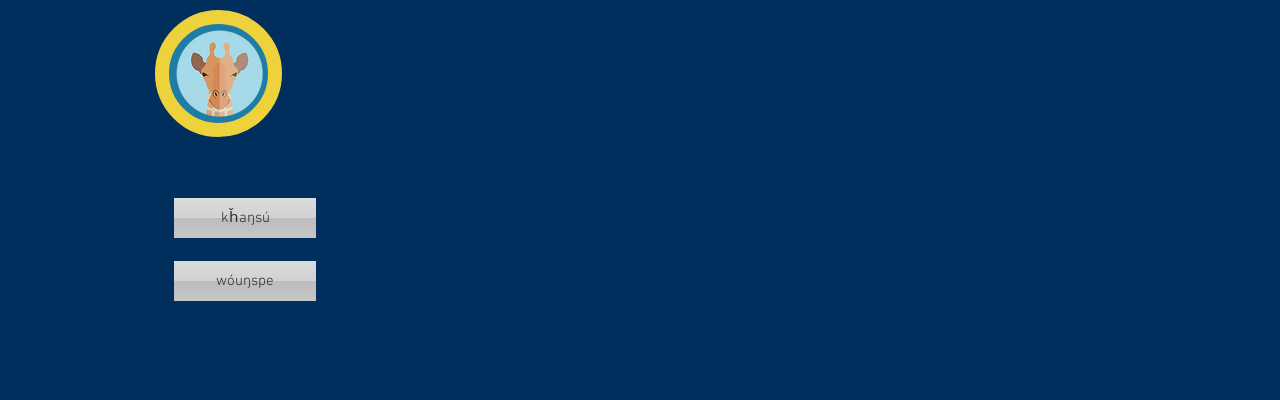

--- FILE ---
content_type: text/html; charset=UTF-8
request_url: https://www.wablawaowakihi.com/copy-of-t-a-casu-kala-witka-a-uyapi
body_size: 160104
content:
<!DOCTYPE html>
<html lang="en">
<head>
  
  <!-- SEO Tags -->
  <title>Čhaŋwóslohaŋ Šá Kiŋ | wablawaowakihi</title>
  <link rel="canonical" href="https://www.wablawaowakihi.com/copy-of-t-a-casu-kala-witka-a-uyapi"/>
  <meta property="og:title" content="Čhaŋwóslohaŋ Šá Kiŋ | wablawaowakihi"/>
  <meta property="og:url" content="https://www.wablawaowakihi.com/copy-of-t-a-casu-kala-witka-a-uyapi"/>
  <meta property="og:site_name" content="wablawaowakihi"/>
  <meta property="og:type" content="website"/>
  <meta name="twitter:card" content="summary_large_image"/>
  <meta name="twitter:title" content="Čhaŋwóslohaŋ Šá Kiŋ | wablawaowakihi"/>

  
  <meta charset='utf-8'>
  <meta name="viewport" content="width=device-width, initial-scale=1" id="wixDesktopViewport" />
  <meta http-equiv="X-UA-Compatible" content="IE=edge">
  <meta name="generator" content="Wix.com Website Builder"/>

  <link rel="icon" sizes="192x192" href="https://static.wixstatic.com/media/202acc_893b124c7c2d48168213555270732ccf.png/v1/fill/w_192%2Ch_192%2Clg_1%2Cusm_0.66_1.00_0.01/202acc_893b124c7c2d48168213555270732ccf.png" type="image/png"/>
  <link rel="shortcut icon" href="https://static.wixstatic.com/media/202acc_893b124c7c2d48168213555270732ccf.png/v1/fill/w_192%2Ch_192%2Clg_1%2Cusm_0.66_1.00_0.01/202acc_893b124c7c2d48168213555270732ccf.png" type="image/png"/>
  <link rel="apple-touch-icon" href="https://static.wixstatic.com/media/202acc_893b124c7c2d48168213555270732ccf.png/v1/fill/w_180%2Ch_180%2Clg_1%2Cusm_0.66_1.00_0.01/202acc_893b124c7c2d48168213555270732ccf.png" type="image/png"/>

  <!-- Safari Pinned Tab Icon -->
  <!-- <link rel="mask-icon" href="https://static.wixstatic.com/media/202acc_893b124c7c2d48168213555270732ccf.png/v1/fill/w_192%2Ch_192%2Clg_1%2Cusm_0.66_1.00_0.01/202acc_893b124c7c2d48168213555270732ccf.png"> -->

  <!-- Original trials -->
  


  <!-- Segmenter Polyfill -->
  <script>
    if (!window.Intl || !window.Intl.Segmenter) {
      (function() {
        var script = document.createElement('script');
        script.src = 'https://static.parastorage.com/unpkg/@formatjs/intl-segmenter@11.7.10/polyfill.iife.js';
        document.head.appendChild(script);
      })();
    }
  </script>

  <!-- Legacy Polyfills -->
  <script nomodule="" src="https://static.parastorage.com/unpkg/core-js-bundle@3.2.1/minified.js"></script>
  <script nomodule="" src="https://static.parastorage.com/unpkg/focus-within-polyfill@5.0.9/dist/focus-within-polyfill.js"></script>

  <!-- Performance API Polyfills -->
  <script>
  (function () {
    var noop = function noop() {};
    if ("performance" in window === false) {
      window.performance = {};
    }
    window.performance.mark = performance.mark || noop;
    window.performance.measure = performance.measure || noop;
    if ("now" in window.performance === false) {
      var nowOffset = Date.now();
      if (performance.timing && performance.timing.navigationStart) {
        nowOffset = performance.timing.navigationStart;
      }
      window.performance.now = function now() {
        return Date.now() - nowOffset;
      };
    }
  })();
  </script>

  <!-- Globals Definitions -->
  <script>
    (function () {
      var now = Date.now()
      window.initialTimestamps = {
        initialTimestamp: now,
        initialRequestTimestamp: Math.round(performance.timeOrigin ? performance.timeOrigin : now - performance.now())
      }

      window.thunderboltTag = "libs-releases-GA-local"
      window.thunderboltVersion = "1.16780.0"
    })();
  </script>

  <!-- Essential Viewer Model -->
  <script type="application/json" id="wix-essential-viewer-model">{"fleetConfig":{"fleetName":"thunderbolt-seo-renderer","type":"GA","code":0},"mode":{"qa":false,"enableTestApi":false,"debug":false,"ssrIndicator":false,"ssrOnly":false,"siteAssetsFallback":"enable","versionIndicator":false},"componentsLibrariesTopology":[{"artifactId":"editor-elements","namespace":"wixui","url":"https:\/\/static.parastorage.com\/services\/editor-elements\/1.14853.0"},{"artifactId":"editor-elements","namespace":"dsgnsys","url":"https:\/\/static.parastorage.com\/services\/editor-elements\/1.14853.0"}],"siteFeaturesConfigs":{"sessionManager":{"isRunningInDifferentSiteContext":false}},"language":{"userLanguage":"en"},"siteAssets":{"clientTopology":{"mediaRootUrl":"https:\/\/static.wixstatic.com","staticMediaUrl":"https:\/\/static.wixstatic.com\/media","moduleRepoUrl":"https:\/\/static.parastorage.com\/unpkg","fileRepoUrl":"https:\/\/static.parastorage.com\/services","viewerAppsUrl":"https:\/\/viewer-apps.parastorage.com","viewerAssetsUrl":"https:\/\/viewer-assets.parastorage.com","siteAssetsUrl":"https:\/\/siteassets.parastorage.com","pageJsonServerUrls":["https:\/\/pages.parastorage.com","https:\/\/staticorigin.wixstatic.com","https:\/\/www.wablawaowakihi.com","https:\/\/fallback.wix.com\/wix-html-editor-pages-webapp\/page"],"pathOfTBModulesInFileRepoForFallback":"wix-thunderbolt\/dist\/"}},"siteFeatures":["accessibility","appMonitoring","assetsLoader","businessLogger","captcha","clickHandlerRegistrar","commonConfig","componentsLoader","componentsRegistry","consentPolicy","cyclicTabbing","domSelectors","environmentWixCodeSdk","environment","locationWixCodeSdk","mpaNavigation","navigationManager","navigationPhases","ooi","pages","panorama","passwordProtectedPage","protectedPages","renderer","reporter","router","scrollRestoration","seoWixCodeSdk","seo","sessionManager","siteMembersWixCodeSdk","siteMembers","siteScrollBlocker","siteWixCodeSdk","speculationRules","ssrCache","stores","structureApi","thunderboltInitializer","tpaCommons","tpaWorkerFeature","translations","usedPlatformApis","warmupData","windowMessageRegistrar","windowWixCodeSdk","wixCustomElementComponent","wixEmbedsApi","componentsReact","platform"],"site":{"externalBaseUrl":"https:\/\/www.wablawaowakihi.com","isSEO":true},"media":{"staticMediaUrl":"https:\/\/static.wixstatic.com\/media","mediaRootUrl":"https:\/\/static.wixstatic.com\/","staticVideoUrl":"https:\/\/video.wixstatic.com\/"},"requestUrl":"https:\/\/www.wablawaowakihi.com\/copy-of-t-a-casu-kala-witka-a-uyapi","rollout":{"siteAssetsVersionsRollout":false,"isDACRollout":0,"isTBRollout":false},"commonConfig":{"brand":"wix","host":"VIEWER","bsi":"","consentPolicy":{},"consentPolicyHeader":{},"siteRevision":"1818","renderingFlow":"NONE","language":"en","locale":"en"},"interactionSampleRatio":0.01,"dynamicModelUrl":"https:\/\/www.wablawaowakihi.com\/_api\/v2\/dynamicmodel","accessTokensUrl":"https:\/\/www.wablawaowakihi.com\/_api\/v1\/access-tokens","isExcludedFromSecurityExperiments":false,"experiments":{"specs.thunderbolt.hardenFetchAndXHR":true,"specs.thunderbolt.securityExperiments":true}}</script>
  <script>window.viewerModel = JSON.parse(document.getElementById('wix-essential-viewer-model').textContent)</script>

  <script>
    window.commonConfig = viewerModel.commonConfig
  </script>

  
  <!-- BEGIN handleAccessTokens bundle -->

  <script data-url="https://static.parastorage.com/services/wix-thunderbolt/dist/handleAccessTokens.inline.4f2f9a53.bundle.min.js">(()=>{"use strict";function e(e){let{context:o,property:r,value:n,enumerable:i=!0}=e,c=e.get,l=e.set;if(!r||void 0===n&&!c&&!l)return new Error("property and value are required");let a=o||globalThis,s=a?.[r],u={};if(void 0!==n)u.value=n;else{if(c){let e=t(c);e&&(u.get=e)}if(l){let e=t(l);e&&(u.set=e)}}let p={...u,enumerable:i||!1,configurable:!1};void 0!==n&&(p.writable=!1);try{Object.defineProperty(a,r,p)}catch(e){return e instanceof TypeError?s:e}return s}function t(e,t){return"function"==typeof e?e:!0===e?.async&&"function"==typeof e.func?t?async function(t){return e.func(t)}:async function(){return e.func()}:"function"==typeof e?.func?e.func:void 0}try{e({property:"strictDefine",value:e})}catch{}try{e({property:"defineStrictObject",value:r})}catch{}try{e({property:"defineStrictMethod",value:n})}catch{}var o=["toString","toLocaleString","valueOf","constructor","prototype"];function r(t){let{context:n,property:c,propertiesToExclude:l=[],skipPrototype:a=!1,hardenPrototypePropertiesToExclude:s=[]}=t;if(!c)return new Error("property is required");let u=(n||globalThis)[c],p={},f=i(n,c);u&&("object"==typeof u||"function"==typeof u)&&Reflect.ownKeys(u).forEach(t=>{if(!l.includes(t)&&!o.includes(t)){let o=i(u,t);if(o&&(o.writable||o.configurable)){let{value:r,get:n,set:i,enumerable:c=!1}=o,l={};void 0!==r?l.value=r:n?l.get=n:i&&(l.set=i);try{let o=e({context:u,property:t,...l,enumerable:c});p[t]=o}catch(e){if(!(e instanceof TypeError))throw e;try{p[t]=o.value||o.get||o.set}catch{}}}}});let d={originalObject:u,originalProperties:p};if(!a&&void 0!==u?.prototype){let e=r({context:u,property:"prototype",propertiesToExclude:s,skipPrototype:!0});e instanceof Error||(d.originalPrototype=e?.originalObject,d.originalPrototypeProperties=e?.originalProperties)}return e({context:n,property:c,value:u,enumerable:f?.enumerable}),d}function n(t,o){let r=(o||globalThis)[t],n=i(o||globalThis,t);return r&&n&&(n.writable||n.configurable)?(Object.freeze(r),e({context:globalThis,property:t,value:r})):r}function i(e,t){if(e&&t)try{return Reflect.getOwnPropertyDescriptor(e,t)}catch{return}}function c(e){if("string"!=typeof e)return e;try{return decodeURIComponent(e).toLowerCase().trim()}catch{return e.toLowerCase().trim()}}function l(e,t){let o="";if("string"==typeof e)o=e.split("=")[0]?.trim()||"";else{if(!e||"string"!=typeof e.name)return!1;o=e.name}return t.has(c(o)||"")}function a(e,t){let o;return o="string"==typeof e?e.split(";").map(e=>e.trim()).filter(e=>e.length>0):e||[],o.filter(e=>!l(e,t))}var s=null;function u(){return null===s&&(s=typeof Document>"u"?void 0:Object.getOwnPropertyDescriptor(Document.prototype,"cookie")),s}function p(t,o){if(!globalThis?.cookieStore)return;let r=globalThis.cookieStore.get.bind(globalThis.cookieStore),n=globalThis.cookieStore.getAll.bind(globalThis.cookieStore),i=globalThis.cookieStore.set.bind(globalThis.cookieStore),c=globalThis.cookieStore.delete.bind(globalThis.cookieStore);return e({context:globalThis.CookieStore.prototype,property:"get",value:async function(e){return l(("string"==typeof e?e:e.name)||"",t)?null:r.call(this,e)},enumerable:!0}),e({context:globalThis.CookieStore.prototype,property:"getAll",value:async function(){return a(await n.apply(this,Array.from(arguments)),t)},enumerable:!0}),e({context:globalThis.CookieStore.prototype,property:"set",value:async function(){let e=Array.from(arguments);if(!l(1===e.length?e[0].name:e[0],t))return i.apply(this,e);o&&console.warn(o)},enumerable:!0}),e({context:globalThis.CookieStore.prototype,property:"delete",value:async function(){let e=Array.from(arguments);if(!l(1===e.length?e[0].name:e[0],t))return c.apply(this,e)},enumerable:!0}),e({context:globalThis.cookieStore,property:"prototype",value:globalThis.CookieStore.prototype,enumerable:!1}),e({context:globalThis,property:"cookieStore",value:globalThis.cookieStore,enumerable:!0}),{get:r,getAll:n,set:i,delete:c}}var f=["TextEncoder","TextDecoder","XMLHttpRequestEventTarget","EventTarget","URL","JSON","Reflect","Object","Array","Map","Set","WeakMap","WeakSet","Promise","Symbol","Error"],d=["addEventListener","removeEventListener","dispatchEvent","encodeURI","encodeURIComponent","decodeURI","decodeURIComponent"];const y=(e,t)=>{try{const o=t?t.get.call(document):document.cookie;return o.split(";").map(e=>e.trim()).filter(t=>t?.startsWith(e))[0]?.split("=")[1]}catch(e){return""}},g=(e="",t="",o="/")=>`${e}=; ${t?`domain=${t};`:""} max-age=0; path=${o}; expires=Thu, 01 Jan 1970 00:00:01 GMT`;function m(){(function(){if("undefined"!=typeof window){const e=performance.getEntriesByType("navigation")[0];return"back_forward"===(e?.type||"")}return!1})()&&function(){const{counter:e}=function(){const e=b("getItem");if(e){const[t,o]=e.split("-"),r=o?parseInt(o,10):0;if(r>=3){const e=t?Number(t):0;if(Date.now()-e>6e4)return{counter:0}}return{counter:r}}return{counter:0}}();e<3?(!function(e=1){b("setItem",`${Date.now()}-${e}`)}(e+1),window.location.reload()):console.error("ATS: Max reload attempts reached")}()}function b(e,t){try{return sessionStorage[e]("reload",t||"")}catch(e){console.error("ATS: Error calling sessionStorage:",e)}}const h="client-session-bind",v="sec-fetch-unsupported",{experiments:w}=window.viewerModel,T=[h,"client-binding",v,"svSession","smSession","server-session-bind","wixSession2","wixSession3"].map(e=>e.toLowerCase()),{cookie:S}=function(t,o){let r=new Set(t);return e({context:document,property:"cookie",set:{func:e=>function(e,t,o,r){let n=u(),i=c(t.split(";")[0]||"")||"";[...o].every(e=>!i.startsWith(e.toLowerCase()))&&n?.set?n.set.call(e,t):r&&console.warn(r)}(document,e,r,o)},get:{func:()=>function(e,t){let o=u();if(!o?.get)throw new Error("Cookie descriptor or getter not available");return a(o.get.call(e),t).join("; ")}(document,r)},enumerable:!0}),{cookieStore:p(r,o),cookie:u()}}(T),k="tbReady",x="security_overrideGlobals",{experiments:E,siteFeaturesConfigs:C,accessTokensUrl:P}=window.viewerModel,R=P,M={},O=(()=>{const e=y(h,S);if(w["specs.thunderbolt.browserCacheReload"]){y(v,S)||e?b("removeItem"):m()}return(()=>{const e=g(h),t=g(h,location.hostname);S.set.call(document,e),S.set.call(document,t)})(),e})();O&&(M["client-binding"]=O);const D=fetch;addEventListener(k,function e(t){const{logger:o}=t.detail;try{window.tb.init({fetch:D,fetchHeaders:M})}catch(e){const t=new Error("TB003");o.meter(`${x}_${t.message}`,{paramsOverrides:{errorType:x,eventString:t.message}}),window?.viewerModel?.mode.debug&&console.error(e)}finally{removeEventListener(k,e)}}),E["specs.thunderbolt.hardenFetchAndXHR"]||(window.fetchDynamicModel=()=>C.sessionManager.isRunningInDifferentSiteContext?Promise.resolve({}):fetch(R,{credentials:"same-origin",headers:M}).then(function(e){if(!e.ok)throw new Error(`[${e.status}]${e.statusText}`);return e.json()}),window.dynamicModelPromise=window.fetchDynamicModel())})();
//# sourceMappingURL=https://static.parastorage.com/services/wix-thunderbolt/dist/handleAccessTokens.inline.4f2f9a53.bundle.min.js.map</script>

<!-- END handleAccessTokens bundle -->

<!-- BEGIN overrideGlobals bundle -->

<script data-url="https://static.parastorage.com/services/wix-thunderbolt/dist/overrideGlobals.inline.ec13bfcf.bundle.min.js">(()=>{"use strict";function e(e){let{context:r,property:o,value:n,enumerable:i=!0}=e,c=e.get,a=e.set;if(!o||void 0===n&&!c&&!a)return new Error("property and value are required");let l=r||globalThis,u=l?.[o],s={};if(void 0!==n)s.value=n;else{if(c){let e=t(c);e&&(s.get=e)}if(a){let e=t(a);e&&(s.set=e)}}let p={...s,enumerable:i||!1,configurable:!1};void 0!==n&&(p.writable=!1);try{Object.defineProperty(l,o,p)}catch(e){return e instanceof TypeError?u:e}return u}function t(e,t){return"function"==typeof e?e:!0===e?.async&&"function"==typeof e.func?t?async function(t){return e.func(t)}:async function(){return e.func()}:"function"==typeof e?.func?e.func:void 0}try{e({property:"strictDefine",value:e})}catch{}try{e({property:"defineStrictObject",value:o})}catch{}try{e({property:"defineStrictMethod",value:n})}catch{}var r=["toString","toLocaleString","valueOf","constructor","prototype"];function o(t){let{context:n,property:c,propertiesToExclude:a=[],skipPrototype:l=!1,hardenPrototypePropertiesToExclude:u=[]}=t;if(!c)return new Error("property is required");let s=(n||globalThis)[c],p={},f=i(n,c);s&&("object"==typeof s||"function"==typeof s)&&Reflect.ownKeys(s).forEach(t=>{if(!a.includes(t)&&!r.includes(t)){let r=i(s,t);if(r&&(r.writable||r.configurable)){let{value:o,get:n,set:i,enumerable:c=!1}=r,a={};void 0!==o?a.value=o:n?a.get=n:i&&(a.set=i);try{let r=e({context:s,property:t,...a,enumerable:c});p[t]=r}catch(e){if(!(e instanceof TypeError))throw e;try{p[t]=r.value||r.get||r.set}catch{}}}}});let d={originalObject:s,originalProperties:p};if(!l&&void 0!==s?.prototype){let e=o({context:s,property:"prototype",propertiesToExclude:u,skipPrototype:!0});e instanceof Error||(d.originalPrototype=e?.originalObject,d.originalPrototypeProperties=e?.originalProperties)}return e({context:n,property:c,value:s,enumerable:f?.enumerable}),d}function n(t,r){let o=(r||globalThis)[t],n=i(r||globalThis,t);return o&&n&&(n.writable||n.configurable)?(Object.freeze(o),e({context:globalThis,property:t,value:o})):o}function i(e,t){if(e&&t)try{return Reflect.getOwnPropertyDescriptor(e,t)}catch{return}}function c(e){if("string"!=typeof e)return e;try{return decodeURIComponent(e).toLowerCase().trim()}catch{return e.toLowerCase().trim()}}function a(e,t){return e instanceof Headers?e.forEach((r,o)=>{l(o,t)||e.delete(o)}):Object.keys(e).forEach(r=>{l(r,t)||delete e[r]}),e}function l(e,t){return!t.has(c(e)||"")}function u(e,t){let r=!0,o=function(e){let t,r;if(globalThis.Request&&e instanceof Request)t=e.url;else{if("function"!=typeof e?.toString)throw new Error("Unsupported type for url");t=e.toString()}try{return new URL(t).pathname}catch{return r=t.replace(/#.+/gi,"").split("?").shift(),r.startsWith("/")?r:`/${r}`}}(e),n=c(o);return n&&t.some(e=>n.includes(e))&&(r=!1),r}function s(t,r,o){let n=fetch,i=XMLHttpRequest,c=new Set(r);function s(){let e=new i,r=e.open,n=e.setRequestHeader;return e.open=function(){let n=Array.from(arguments),i=n[1];if(n.length<2||u(i,t))return r.apply(e,n);throw new Error(o||`Request not allowed for path ${i}`)},e.setRequestHeader=function(t,r){l(decodeURIComponent(t),c)&&n.call(e,t,r)},e}return e({property:"fetch",value:function(){let e=function(e,t){return globalThis.Request&&e[0]instanceof Request&&e[0]?.headers?a(e[0].headers,t):e[1]?.headers&&a(e[1].headers,t),e}(arguments,c);return u(arguments[0],t)?n.apply(globalThis,Array.from(e)):new Promise((e,t)=>{t(new Error(o||`Request not allowed for path ${arguments[0]}`))})},enumerable:!0}),e({property:"XMLHttpRequest",value:s,enumerable:!0}),Object.keys(i).forEach(e=>{s[e]=i[e]}),{fetch:n,XMLHttpRequest:i}}var p=["TextEncoder","TextDecoder","XMLHttpRequestEventTarget","EventTarget","URL","JSON","Reflect","Object","Array","Map","Set","WeakMap","WeakSet","Promise","Symbol","Error"],f=["addEventListener","removeEventListener","dispatchEvent","encodeURI","encodeURIComponent","decodeURI","decodeURIComponent"];const d=function(){let t=globalThis.open,r=document.open;function o(e,r,o){let n="string"!=typeof e,i=t.call(window,e,r,o);return n||e&&function(e){return e.startsWith("//")&&/(?:[a-z0-9](?:[a-z0-9-]{0,61}[a-z0-9])?\.)+[a-z0-9][a-z0-9-]{0,61}[a-z0-9]/g.test(`${location.protocol}:${e}`)&&(e=`${location.protocol}${e}`),!e.startsWith("http")||new URL(e).hostname===location.hostname}(e)?{}:i}return e({property:"open",value:o,context:globalThis,enumerable:!0}),e({property:"open",value:function(e,t,n){return e?o(e,t,n):r.call(document,e||"",t||"",n||"")},context:document,enumerable:!0}),{open:t,documentOpen:r}},y=function(){let t=document.createElement,r=Element.prototype.setAttribute,o=Element.prototype.setAttributeNS;return e({property:"createElement",context:document,value:function(n,i){let a=t.call(document,n,i);if("iframe"===c(n)){e({property:"srcdoc",context:a,get:()=>"",set:()=>{console.warn("`srcdoc` is not allowed in iframe elements.")}});let t=function(e,t){"srcdoc"!==e.toLowerCase()?r.call(a,e,t):console.warn("`srcdoc` attribute is not allowed to be set.")},n=function(e,t,r){"srcdoc"!==t.toLowerCase()?o.call(a,e,t,r):console.warn("`srcdoc` attribute is not allowed to be set.")};a.setAttribute=t,a.setAttributeNS=n}return a},enumerable:!0}),{createElement:t,setAttribute:r,setAttributeNS:o}},m=["client-binding"],b=["/_api/v1/access-tokens","/_api/v2/dynamicmodel","/_api/one-app-session-web/v3/businesses"],h=function(){let t=setTimeout,r=setInterval;return o("setTimeout",0,globalThis),o("setInterval",0,globalThis),{setTimeout:t,setInterval:r};function o(t,r,o){let n=o||globalThis,i=n[t];if(!i||"function"!=typeof i)throw new Error(`Function ${t} not found or is not a function`);e({property:t,value:function(){let e=Array.from(arguments);if("string"!=typeof e[r])return i.apply(n,e);console.warn(`Calling ${t} with a String Argument at index ${r} is not allowed`)},context:o,enumerable:!0})}},v=function(){if(navigator&&"serviceWorker"in navigator){let t=navigator.serviceWorker.register;return e({context:navigator.serviceWorker,property:"register",value:function(){console.log("Service worker registration is not allowed")},enumerable:!0}),{register:t}}return{}};performance.mark("overrideGlobals started");const{isExcludedFromSecurityExperiments:g,experiments:w}=window.viewerModel,E=!g&&w["specs.thunderbolt.securityExperiments"];try{d(),E&&y(),w["specs.thunderbolt.hardenFetchAndXHR"]&&E&&s(b,m),v(),(e=>{let t=[],r=[];r=r.concat(["TextEncoder","TextDecoder"]),e&&(r=r.concat(["XMLHttpRequestEventTarget","EventTarget"])),r=r.concat(["URL","JSON"]),e&&(t=t.concat(["addEventListener","removeEventListener"])),t=t.concat(["encodeURI","encodeURIComponent","decodeURI","decodeURIComponent"]),r=r.concat(["String","Number"]),e&&r.push("Object"),r=r.concat(["Reflect"]),t.forEach(e=>{n(e),["addEventListener","removeEventListener"].includes(e)&&n(e,document)}),r.forEach(e=>{o({property:e})})})(E),E&&h()}catch(e){window?.viewerModel?.mode.debug&&console.error(e);const t=new Error("TB006");window.fedops?.reportError(t,"security_overrideGlobals"),window.Sentry?window.Sentry.captureException(t):globalThis.defineStrictProperty("sentryBuffer",[t],window,!1)}performance.mark("overrideGlobals ended")})();
//# sourceMappingURL=https://static.parastorage.com/services/wix-thunderbolt/dist/overrideGlobals.inline.ec13bfcf.bundle.min.js.map</script>

<!-- END overrideGlobals bundle -->


  
  <script>
    window.commonConfig = viewerModel.commonConfig

	
  </script>

  <!-- Initial CSS -->
  <style data-url="https://static.parastorage.com/services/wix-thunderbolt/dist/main.347af09f.min.css">@keyframes slide-horizontal-new{0%{transform:translateX(100%)}}@keyframes slide-horizontal-old{80%{opacity:1}to{opacity:0;transform:translateX(-100%)}}@keyframes slide-vertical-new{0%{transform:translateY(-100%)}}@keyframes slide-vertical-old{80%{opacity:1}to{opacity:0;transform:translateY(100%)}}@keyframes out-in-new{0%{opacity:0}}@keyframes out-in-old{to{opacity:0}}:root:active-view-transition{view-transition-name:none}::view-transition{pointer-events:none}:root:active-view-transition::view-transition-new(page-group),:root:active-view-transition::view-transition-old(page-group){animation-duration:.6s;cursor:wait;pointer-events:all}:root:active-view-transition-type(SlideHorizontal)::view-transition-old(page-group){animation:slide-horizontal-old .6s cubic-bezier(.83,0,.17,1) forwards;mix-blend-mode:normal}:root:active-view-transition-type(SlideHorizontal)::view-transition-new(page-group){animation:slide-horizontal-new .6s cubic-bezier(.83,0,.17,1) backwards;mix-blend-mode:normal}:root:active-view-transition-type(SlideVertical)::view-transition-old(page-group){animation:slide-vertical-old .6s cubic-bezier(.83,0,.17,1) forwards;mix-blend-mode:normal}:root:active-view-transition-type(SlideVertical)::view-transition-new(page-group){animation:slide-vertical-new .6s cubic-bezier(.83,0,.17,1) backwards;mix-blend-mode:normal}:root:active-view-transition-type(OutIn)::view-transition-old(page-group){animation:out-in-old .35s cubic-bezier(.22,1,.36,1) forwards}:root:active-view-transition-type(OutIn)::view-transition-new(page-group){animation:out-in-new .35s cubic-bezier(.64,0,.78,0) .35s backwards}@media(prefers-reduced-motion:reduce){::view-transition-group(*),::view-transition-new(*),::view-transition-old(*){animation:none!important}}body,html{background:transparent;border:0;margin:0;outline:0;padding:0;vertical-align:baseline}body{--scrollbar-width:0px;font-family:Arial,Helvetica,sans-serif;font-size:10px}body,html{height:100%}body{overflow-x:auto;overflow-y:scroll}body:not(.responsive) #site-root{min-width:var(--site-width);width:100%}body:not([data-js-loaded]) [data-hide-prejs]{visibility:hidden}interact-element{display:contents}#SITE_CONTAINER{position:relative}:root{--one-unit:1vw;--section-max-width:9999px;--spx-stopper-max:9999px;--spx-stopper-min:0px;--browser-zoom:1}@supports(-webkit-appearance:none) and (stroke-color:transparent){:root{--safari-sticky-fix:opacity;--experimental-safari-sticky-fix:translateZ(0)}}@supports(container-type:inline-size){:root{--one-unit:1cqw}}[id^=oldHoverBox-]{mix-blend-mode:plus-lighter;transition:opacity .5s ease,visibility .5s ease}[data-mesh-id$=inlineContent-gridContainer]:has(>[id^=oldHoverBox-]){isolation:isolate}</style>
<style data-url="https://static.parastorage.com/services/wix-thunderbolt/dist/main.renderer.9cb0985f.min.css">a,abbr,acronym,address,applet,b,big,blockquote,button,caption,center,cite,code,dd,del,dfn,div,dl,dt,em,fieldset,font,footer,form,h1,h2,h3,h4,h5,h6,header,i,iframe,img,ins,kbd,label,legend,li,nav,object,ol,p,pre,q,s,samp,section,small,span,strike,strong,sub,sup,table,tbody,td,tfoot,th,thead,title,tr,tt,u,ul,var{background:transparent;border:0;margin:0;outline:0;padding:0;vertical-align:baseline}input,select,textarea{box-sizing:border-box;font-family:Helvetica,Arial,sans-serif}ol,ul{list-style:none}blockquote,q{quotes:none}ins{text-decoration:none}del{text-decoration:line-through}table{border-collapse:collapse;border-spacing:0}a{cursor:pointer;text-decoration:none}.testStyles{overflow-y:hidden}.reset-button{-webkit-appearance:none;background:none;border:0;color:inherit;font:inherit;line-height:normal;outline:0;overflow:visible;padding:0;-webkit-user-select:none;-moz-user-select:none;-ms-user-select:none}:focus{outline:none}body.device-mobile-optimized:not(.disable-site-overflow){overflow-x:hidden;overflow-y:scroll}body.device-mobile-optimized:not(.responsive) #SITE_CONTAINER{margin-left:auto;margin-right:auto;overflow-x:visible;position:relative;width:320px}body.device-mobile-optimized:not(.responsive):not(.blockSiteScrolling) #SITE_CONTAINER{margin-top:0}body.device-mobile-optimized>*{max-width:100%!important}body.device-mobile-optimized #site-root{overflow-x:hidden;overflow-y:hidden}@supports(overflow:clip){body.device-mobile-optimized #site-root{overflow-x:clip;overflow-y:clip}}body.device-mobile-non-optimized #SITE_CONTAINER #site-root{overflow-x:clip;overflow-y:clip}body.device-mobile-non-optimized.fullScreenMode{background-color:#5f6360}body.device-mobile-non-optimized.fullScreenMode #MOBILE_ACTIONS_MENU,body.device-mobile-non-optimized.fullScreenMode #SITE_BACKGROUND,body.device-mobile-non-optimized.fullScreenMode #site-root,body.fullScreenMode #WIX_ADS{visibility:hidden}body.fullScreenMode{overflow-x:hidden!important;overflow-y:hidden!important}body.fullScreenMode.device-mobile-optimized #TINY_MENU{opacity:0;pointer-events:none}body.fullScreenMode-scrollable.device-mobile-optimized{overflow-x:hidden!important;overflow-y:auto!important}body.fullScreenMode-scrollable.device-mobile-optimized #masterPage,body.fullScreenMode-scrollable.device-mobile-optimized #site-root{overflow-x:hidden!important;overflow-y:hidden!important}body.fullScreenMode-scrollable.device-mobile-optimized #SITE_BACKGROUND,body.fullScreenMode-scrollable.device-mobile-optimized #masterPage{height:auto!important}body.fullScreenMode-scrollable.device-mobile-optimized #masterPage.mesh-layout{height:0!important}body.blockSiteScrolling,body.siteScrollingBlocked{position:fixed;width:100%}body.blockSiteScrolling #SITE_CONTAINER{margin-top:calc(var(--blocked-site-scroll-margin-top)*-1)}#site-root{margin:0 auto;min-height:100%;position:relative;top:var(--wix-ads-height)}#site-root img:not([src]){visibility:hidden}#site-root svg img:not([src]){visibility:visible}.auto-generated-link{color:inherit}#SCROLL_TO_BOTTOM,#SCROLL_TO_TOP{height:0}.has-click-trigger{cursor:pointer}.fullScreenOverlay{bottom:0;display:flex;justify-content:center;left:0;overflow-y:hidden;position:fixed;right:0;top:-60px;z-index:1005}.fullScreenOverlay>.fullScreenOverlayContent{bottom:0;left:0;margin:0 auto;overflow:hidden;position:absolute;right:0;top:60px;transform:translateZ(0)}[data-mesh-id$=centeredContent],[data-mesh-id$=form],[data-mesh-id$=inlineContent]{pointer-events:none;position:relative}[data-mesh-id$=-gridWrapper],[data-mesh-id$=-rotated-wrapper]{pointer-events:none}[data-mesh-id$=-gridContainer]>*,[data-mesh-id$=-rotated-wrapper]>*,[data-mesh-id$=inlineContent]>:not([data-mesh-id$=-gridContainer]){pointer-events:auto}.device-mobile-optimized #masterPage.mesh-layout #SOSP_CONTAINER_CUSTOM_ID{grid-area:2/1/3/2;-ms-grid-row:2;position:relative}#masterPage.mesh-layout{-ms-grid-rows:max-content max-content min-content max-content;-ms-grid-columns:100%;align-items:start;display:-ms-grid;display:grid;grid-template-columns:100%;grid-template-rows:max-content max-content min-content max-content;justify-content:stretch}#masterPage.mesh-layout #PAGES_CONTAINER,#masterPage.mesh-layout #SITE_FOOTER-placeholder,#masterPage.mesh-layout #SITE_FOOTER_WRAPPER,#masterPage.mesh-layout #SITE_HEADER-placeholder,#masterPage.mesh-layout #SITE_HEADER_WRAPPER,#masterPage.mesh-layout #SOSP_CONTAINER_CUSTOM_ID[data-state~=mobileView],#masterPage.mesh-layout #soapAfterPagesContainer,#masterPage.mesh-layout #soapBeforePagesContainer{-ms-grid-row-align:start;-ms-grid-column-align:start;-ms-grid-column:1}#masterPage.mesh-layout #SITE_HEADER-placeholder,#masterPage.mesh-layout #SITE_HEADER_WRAPPER{grid-area:1/1/2/2;-ms-grid-row:1}#masterPage.mesh-layout #PAGES_CONTAINER,#masterPage.mesh-layout #soapAfterPagesContainer,#masterPage.mesh-layout #soapBeforePagesContainer{grid-area:3/1/4/2;-ms-grid-row:3}#masterPage.mesh-layout #soapAfterPagesContainer,#masterPage.mesh-layout #soapBeforePagesContainer{width:100%}#masterPage.mesh-layout #PAGES_CONTAINER{align-self:stretch}#masterPage.mesh-layout main#PAGES_CONTAINER{display:block}#masterPage.mesh-layout #SITE_FOOTER-placeholder,#masterPage.mesh-layout #SITE_FOOTER_WRAPPER{grid-area:4/1/5/2;-ms-grid-row:4}#masterPage.mesh-layout #SITE_PAGES,#masterPage.mesh-layout [data-mesh-id=PAGES_CONTAINERcenteredContent],#masterPage.mesh-layout [data-mesh-id=PAGES_CONTAINERinlineContent]{height:100%}#masterPage.mesh-layout.desktop>*{width:100%}#masterPage.mesh-layout #PAGES_CONTAINER,#masterPage.mesh-layout #SITE_FOOTER,#masterPage.mesh-layout #SITE_FOOTER_WRAPPER,#masterPage.mesh-layout #SITE_HEADER,#masterPage.mesh-layout #SITE_HEADER_WRAPPER,#masterPage.mesh-layout #SITE_PAGES,#masterPage.mesh-layout #masterPageinlineContent{position:relative}#masterPage.mesh-layout #SITE_HEADER{grid-area:1/1/2/2}#masterPage.mesh-layout #SITE_FOOTER{grid-area:4/1/5/2}#masterPage.mesh-layout.overflow-x-clip #SITE_FOOTER,#masterPage.mesh-layout.overflow-x-clip #SITE_HEADER{overflow-x:clip}[data-z-counter]{z-index:0}[data-z-counter="0"]{z-index:auto}.wixSiteProperties{-webkit-font-smoothing:antialiased;-moz-osx-font-smoothing:grayscale}:root{--wst-button-color-fill-primary:rgb(var(--color_48));--wst-button-color-border-primary:rgb(var(--color_49));--wst-button-color-text-primary:rgb(var(--color_50));--wst-button-color-fill-primary-hover:rgb(var(--color_51));--wst-button-color-border-primary-hover:rgb(var(--color_52));--wst-button-color-text-primary-hover:rgb(var(--color_53));--wst-button-color-fill-primary-disabled:rgb(var(--color_54));--wst-button-color-border-primary-disabled:rgb(var(--color_55));--wst-button-color-text-primary-disabled:rgb(var(--color_56));--wst-button-color-fill-secondary:rgb(var(--color_57));--wst-button-color-border-secondary:rgb(var(--color_58));--wst-button-color-text-secondary:rgb(var(--color_59));--wst-button-color-fill-secondary-hover:rgb(var(--color_60));--wst-button-color-border-secondary-hover:rgb(var(--color_61));--wst-button-color-text-secondary-hover:rgb(var(--color_62));--wst-button-color-fill-secondary-disabled:rgb(var(--color_63));--wst-button-color-border-secondary-disabled:rgb(var(--color_64));--wst-button-color-text-secondary-disabled:rgb(var(--color_65));--wst-color-fill-base-1:rgb(var(--color_36));--wst-color-fill-base-2:rgb(var(--color_37));--wst-color-fill-base-shade-1:rgb(var(--color_38));--wst-color-fill-base-shade-2:rgb(var(--color_39));--wst-color-fill-base-shade-3:rgb(var(--color_40));--wst-color-fill-accent-1:rgb(var(--color_41));--wst-color-fill-accent-2:rgb(var(--color_42));--wst-color-fill-accent-3:rgb(var(--color_43));--wst-color-fill-accent-4:rgb(var(--color_44));--wst-color-fill-background-primary:rgb(var(--color_11));--wst-color-fill-background-secondary:rgb(var(--color_12));--wst-color-text-primary:rgb(var(--color_15));--wst-color-text-secondary:rgb(var(--color_14));--wst-color-action:rgb(var(--color_18));--wst-color-disabled:rgb(var(--color_39));--wst-color-title:rgb(var(--color_45));--wst-color-subtitle:rgb(var(--color_46));--wst-color-line:rgb(var(--color_47));--wst-font-style-h2:var(--font_2);--wst-font-style-h3:var(--font_3);--wst-font-style-h4:var(--font_4);--wst-font-style-h5:var(--font_5);--wst-font-style-h6:var(--font_6);--wst-font-style-body-large:var(--font_7);--wst-font-style-body-medium:var(--font_8);--wst-font-style-body-small:var(--font_9);--wst-font-style-body-x-small:var(--font_10);--wst-color-custom-1:rgb(var(--color_13));--wst-color-custom-2:rgb(var(--color_16));--wst-color-custom-3:rgb(var(--color_17));--wst-color-custom-4:rgb(var(--color_19));--wst-color-custom-5:rgb(var(--color_20));--wst-color-custom-6:rgb(var(--color_21));--wst-color-custom-7:rgb(var(--color_22));--wst-color-custom-8:rgb(var(--color_23));--wst-color-custom-9:rgb(var(--color_24));--wst-color-custom-10:rgb(var(--color_25));--wst-color-custom-11:rgb(var(--color_26));--wst-color-custom-12:rgb(var(--color_27));--wst-color-custom-13:rgb(var(--color_28));--wst-color-custom-14:rgb(var(--color_29));--wst-color-custom-15:rgb(var(--color_30));--wst-color-custom-16:rgb(var(--color_31));--wst-color-custom-17:rgb(var(--color_32));--wst-color-custom-18:rgb(var(--color_33));--wst-color-custom-19:rgb(var(--color_34));--wst-color-custom-20:rgb(var(--color_35))}.wix-presets-wrapper{display:contents}</style>

  <meta name="format-detection" content="telephone=no">
  <meta name="skype_toolbar" content="skype_toolbar_parser_compatible">
  
  

  

  

  <!-- head performance data start -->
  
  <!-- head performance data end -->
  

    


    
<style data-href="https://static.parastorage.com/services/editor-elements-library/dist/thunderbolt/rb_wixui.thunderbolt_bootstrap.a1b00b19.min.css">.cwL6XW{cursor:pointer}.sNF2R0{opacity:0}.hLoBV3{transition:opacity var(--transition-duration) cubic-bezier(.37,0,.63,1)}.Rdf41z,.hLoBV3{opacity:1}.ftlZWo{transition:opacity var(--transition-duration) cubic-bezier(.37,0,.63,1)}.ATGlOr,.ftlZWo{opacity:0}.KQSXD0{transition:opacity var(--transition-duration) cubic-bezier(.64,0,.78,0)}.KQSXD0,.pagQKE{opacity:1}._6zG5H{opacity:0;transition:opacity var(--transition-duration) cubic-bezier(.22,1,.36,1)}.BB49uC{transform:translateX(100%)}.j9xE1V{transition:transform var(--transition-duration) cubic-bezier(.87,0,.13,1)}.ICs7Rs,.j9xE1V{transform:translateX(0)}.DxijZJ{transition:transform var(--transition-duration) cubic-bezier(.87,0,.13,1)}.B5kjYq,.DxijZJ{transform:translateX(-100%)}.cJijIV{transition:transform var(--transition-duration) cubic-bezier(.87,0,.13,1)}.cJijIV,.hOxaWM{transform:translateX(0)}.T9p3fN{transform:translateX(100%);transition:transform var(--transition-duration) cubic-bezier(.87,0,.13,1)}.qDxYJm{transform:translateY(100%)}.aA9V0P{transition:transform var(--transition-duration) cubic-bezier(.87,0,.13,1)}.YPXPAS,.aA9V0P{transform:translateY(0)}.Xf2zsA{transition:transform var(--transition-duration) cubic-bezier(.87,0,.13,1)}.Xf2zsA,.y7Kt7s{transform:translateY(-100%)}.EeUgMu{transition:transform var(--transition-duration) cubic-bezier(.87,0,.13,1)}.EeUgMu,.fdHrtm{transform:translateY(0)}.WIFaG4{transform:translateY(100%);transition:transform var(--transition-duration) cubic-bezier(.87,0,.13,1)}body:not(.responsive) .JsJXaX{overflow-x:clip}:root:active-view-transition .JsJXaX{view-transition-name:page-group}.AnQkDU{display:grid;grid-template-columns:1fr;grid-template-rows:1fr;height:100%}.AnQkDU>div{align-self:stretch!important;grid-area:1/1/2/2;justify-self:stretch!important}.StylableButton2545352419__root{-archetype:box;border:none;box-sizing:border-box;cursor:pointer;display:block;height:100%;min-height:10px;min-width:10px;padding:0;touch-action:manipulation;width:100%}.StylableButton2545352419__root[disabled]{pointer-events:none}.StylableButton2545352419__root:not(:hover):not([disabled]).StylableButton2545352419--hasBackgroundColor{background-color:var(--corvid-background-color)!important}.StylableButton2545352419__root:hover:not([disabled]).StylableButton2545352419--hasHoverBackgroundColor{background-color:var(--corvid-hover-background-color)!important}.StylableButton2545352419__root:not(:hover)[disabled].StylableButton2545352419--hasDisabledBackgroundColor{background-color:var(--corvid-disabled-background-color)!important}.StylableButton2545352419__root:not(:hover):not([disabled]).StylableButton2545352419--hasBorderColor{border-color:var(--corvid-border-color)!important}.StylableButton2545352419__root:hover:not([disabled]).StylableButton2545352419--hasHoverBorderColor{border-color:var(--corvid-hover-border-color)!important}.StylableButton2545352419__root:not(:hover)[disabled].StylableButton2545352419--hasDisabledBorderColor{border-color:var(--corvid-disabled-border-color)!important}.StylableButton2545352419__root.StylableButton2545352419--hasBorderRadius{border-radius:var(--corvid-border-radius)!important}.StylableButton2545352419__root.StylableButton2545352419--hasBorderWidth{border-width:var(--corvid-border-width)!important}.StylableButton2545352419__root:not(:hover):not([disabled]).StylableButton2545352419--hasColor,.StylableButton2545352419__root:not(:hover):not([disabled]).StylableButton2545352419--hasColor .StylableButton2545352419__label{color:var(--corvid-color)!important}.StylableButton2545352419__root:hover:not([disabled]).StylableButton2545352419--hasHoverColor,.StylableButton2545352419__root:hover:not([disabled]).StylableButton2545352419--hasHoverColor .StylableButton2545352419__label{color:var(--corvid-hover-color)!important}.StylableButton2545352419__root:not(:hover)[disabled].StylableButton2545352419--hasDisabledColor,.StylableButton2545352419__root:not(:hover)[disabled].StylableButton2545352419--hasDisabledColor .StylableButton2545352419__label{color:var(--corvid-disabled-color)!important}.StylableButton2545352419__link{-archetype:box;box-sizing:border-box;color:#000;text-decoration:none}.StylableButton2545352419__container{align-items:center;display:flex;flex-basis:auto;flex-direction:row;flex-grow:1;height:100%;justify-content:center;overflow:hidden;transition:all .2s ease,visibility 0s;width:100%}.StylableButton2545352419__label{-archetype:text;-controller-part-type:LayoutChildDisplayDropdown,LayoutFlexChildSpacing(first);max-width:100%;min-width:1.8em;overflow:hidden;text-align:center;text-overflow:ellipsis;transition:inherit;white-space:nowrap}.StylableButton2545352419__root.StylableButton2545352419--isMaxContent .StylableButton2545352419__label{text-overflow:unset}.StylableButton2545352419__root.StylableButton2545352419--isWrapText .StylableButton2545352419__label{min-width:10px;overflow-wrap:break-word;white-space:break-spaces;word-break:break-word}.StylableButton2545352419__icon{-archetype:icon;-controller-part-type:LayoutChildDisplayDropdown,LayoutFlexChildSpacing(last);flex-shrink:0;height:50px;min-width:1px;transition:inherit}.StylableButton2545352419__icon.StylableButton2545352419--override{display:block!important}.StylableButton2545352419__icon svg,.StylableButton2545352419__icon>span{display:flex;height:inherit;width:inherit}.StylableButton2545352419__root:not(:hover):not([disalbed]).StylableButton2545352419--hasIconColor .StylableButton2545352419__icon svg{fill:var(--corvid-icon-color)!important;stroke:var(--corvid-icon-color)!important}.StylableButton2545352419__root:hover:not([disabled]).StylableButton2545352419--hasHoverIconColor .StylableButton2545352419__icon svg{fill:var(--corvid-hover-icon-color)!important;stroke:var(--corvid-hover-icon-color)!important}.StylableButton2545352419__root:not(:hover)[disabled].StylableButton2545352419--hasDisabledIconColor .StylableButton2545352419__icon svg{fill:var(--corvid-disabled-icon-color)!important;stroke:var(--corvid-disabled-icon-color)!important}.aeyn4z{bottom:0;left:0;position:absolute;right:0;top:0}.qQrFOK{cursor:pointer}.VDJedC{-webkit-tap-highlight-color:rgba(0,0,0,0);fill:var(--corvid-fill-color,var(--fill));fill-opacity:var(--fill-opacity);stroke:var(--corvid-stroke-color,var(--stroke));stroke-opacity:var(--stroke-opacity);stroke-width:var(--stroke-width);filter:var(--drop-shadow,none);opacity:var(--opacity);transform:var(--flip)}.VDJedC,.VDJedC svg{bottom:0;left:0;position:absolute;right:0;top:0}.VDJedC svg{height:var(--svg-calculated-height,100%);margin:auto;padding:var(--svg-calculated-padding,0);width:var(--svg-calculated-width,100%)}.VDJedC svg:not([data-type=ugc]){overflow:visible}.l4CAhn *{vector-effect:non-scaling-stroke}.Z_l5lU{-webkit-text-size-adjust:100%;-moz-text-size-adjust:100%;text-size-adjust:100%}ol.font_100,ul.font_100{color:#080808;font-family:"Arial, Helvetica, sans-serif",serif;font-size:10px;font-style:normal;font-variant:normal;font-weight:400;letter-spacing:normal;line-height:normal;margin:0;text-decoration:none}ol.font_100 li,ul.font_100 li{margin-bottom:12px}ol.wix-list-text-align,ul.wix-list-text-align{list-style-position:inside}ol.wix-list-text-align h1,ol.wix-list-text-align h2,ol.wix-list-text-align h3,ol.wix-list-text-align h4,ol.wix-list-text-align h5,ol.wix-list-text-align h6,ol.wix-list-text-align p,ul.wix-list-text-align h1,ul.wix-list-text-align h2,ul.wix-list-text-align h3,ul.wix-list-text-align h4,ul.wix-list-text-align h5,ul.wix-list-text-align h6,ul.wix-list-text-align p{display:inline}.HQSswv{cursor:pointer}.yi6otz{clip:rect(0 0 0 0);border:0;height:1px;margin:-1px;overflow:hidden;padding:0;position:absolute;width:1px}.zQ9jDz [data-attr-richtext-marker=true]{display:block}.zQ9jDz [data-attr-richtext-marker=true] table{border-collapse:collapse;margin:15px 0;width:100%}.zQ9jDz [data-attr-richtext-marker=true] table td{padding:12px;position:relative}.zQ9jDz [data-attr-richtext-marker=true] table td:after{border-bottom:1px solid currentColor;border-left:1px solid currentColor;bottom:0;content:"";left:0;opacity:.2;position:absolute;right:0;top:0}.zQ9jDz [data-attr-richtext-marker=true] table tr td:last-child:after{border-right:1px solid currentColor}.zQ9jDz [data-attr-richtext-marker=true] table tr:first-child td:after{border-top:1px solid currentColor}@supports(-webkit-appearance:none) and (stroke-color:transparent){.qvSjx3>*>:first-child{vertical-align:top}}@supports(-webkit-touch-callout:none){.qvSjx3>*>:first-child{vertical-align:top}}.LkZBpT :is(p,h1,h2,h3,h4,h5,h6,ul,ol,span[data-attr-richtext-marker],blockquote,div) [class$=rich-text__text],.LkZBpT :is(p,h1,h2,h3,h4,h5,h6,ul,ol,span[data-attr-richtext-marker],blockquote,div)[class$=rich-text__text]{color:var(--corvid-color,currentColor)}.LkZBpT :is(p,h1,h2,h3,h4,h5,h6,ul,ol,span[data-attr-richtext-marker],blockquote,div) span[style*=color]{color:var(--corvid-color,currentColor)!important}.Kbom4H{direction:var(--text-direction);min-height:var(--min-height);min-width:var(--min-width)}.Kbom4H .upNqi2{word-wrap:break-word;height:100%;overflow-wrap:break-word;position:relative;width:100%}.Kbom4H .upNqi2 ul{list-style:disc inside}.Kbom4H .upNqi2 li{margin-bottom:12px}.MMl86N blockquote,.MMl86N div,.MMl86N h1,.MMl86N h2,.MMl86N h3,.MMl86N h4,.MMl86N h5,.MMl86N h6,.MMl86N p{letter-spacing:normal;line-height:normal}.gYHZuN{min-height:var(--min-height);min-width:var(--min-width)}.gYHZuN .upNqi2{word-wrap:break-word;height:100%;overflow-wrap:break-word;position:relative;width:100%}.gYHZuN .upNqi2 ol,.gYHZuN .upNqi2 ul{letter-spacing:normal;line-height:normal;margin-inline-start:.5em;padding-inline-start:1.3em}.gYHZuN .upNqi2 ul{list-style-type:disc}.gYHZuN .upNqi2 ol{list-style-type:decimal}.gYHZuN .upNqi2 ol ul,.gYHZuN .upNqi2 ul ul{line-height:normal;list-style-type:circle}.gYHZuN .upNqi2 ol ol ul,.gYHZuN .upNqi2 ol ul ul,.gYHZuN .upNqi2 ul ol ul,.gYHZuN .upNqi2 ul ul ul{line-height:normal;list-style-type:square}.gYHZuN .upNqi2 li{font-style:inherit;font-weight:inherit;letter-spacing:normal;line-height:inherit}.gYHZuN .upNqi2 h1,.gYHZuN .upNqi2 h2,.gYHZuN .upNqi2 h3,.gYHZuN .upNqi2 h4,.gYHZuN .upNqi2 h5,.gYHZuN .upNqi2 h6,.gYHZuN .upNqi2 p{letter-spacing:normal;line-height:normal;margin-block:0;margin:0}.gYHZuN .upNqi2 a{color:inherit}.MMl86N,.ku3DBC{word-wrap:break-word;direction:var(--text-direction);min-height:var(--min-height);min-width:var(--min-width);mix-blend-mode:var(--blendMode,normal);overflow-wrap:break-word;pointer-events:none;text-align:start;text-shadow:var(--textOutline,0 0 transparent),var(--textShadow,0 0 transparent);text-transform:var(--textTransform,"none")}.MMl86N>*,.ku3DBC>*{pointer-events:auto}.MMl86N li,.ku3DBC li{font-style:inherit;font-weight:inherit;letter-spacing:normal;line-height:inherit}.MMl86N ol,.MMl86N ul,.ku3DBC ol,.ku3DBC ul{letter-spacing:normal;line-height:normal;margin-inline-end:0;margin-inline-start:.5em}.MMl86N:not(.Vq6kJx) ol,.MMl86N:not(.Vq6kJx) ul,.ku3DBC:not(.Vq6kJx) ol,.ku3DBC:not(.Vq6kJx) ul{padding-inline-end:0;padding-inline-start:1.3em}.MMl86N ul,.ku3DBC ul{list-style-type:disc}.MMl86N ol,.ku3DBC ol{list-style-type:decimal}.MMl86N ol ul,.MMl86N ul ul,.ku3DBC ol ul,.ku3DBC ul ul{list-style-type:circle}.MMl86N ol ol ul,.MMl86N ol ul ul,.MMl86N ul ol ul,.MMl86N ul ul ul,.ku3DBC ol ol ul,.ku3DBC ol ul ul,.ku3DBC ul ol ul,.ku3DBC ul ul ul{list-style-type:square}.MMl86N blockquote,.MMl86N div,.MMl86N h1,.MMl86N h2,.MMl86N h3,.MMl86N h4,.MMl86N h5,.MMl86N h6,.MMl86N p,.ku3DBC blockquote,.ku3DBC div,.ku3DBC h1,.ku3DBC h2,.ku3DBC h3,.ku3DBC h4,.ku3DBC h5,.ku3DBC h6,.ku3DBC p{margin-block:0;margin:0}.MMl86N a,.ku3DBC a{color:inherit}.Vq6kJx li{margin-inline-end:0;margin-inline-start:1.3em}.Vd6aQZ{overflow:hidden;padding:0;pointer-events:none;white-space:nowrap}.mHZSwn{display:none}.lvxhkV{bottom:0;left:0;position:absolute;right:0;top:0;width:100%}.QJjwEo{transform:translateY(-100%);transition:.2s ease-in}.kdBXfh{transition:.2s}.MP52zt{opacity:0;transition:.2s ease-in}.MP52zt.Bhu9m5{z-index:-1!important}.LVP8Wf{opacity:1;transition:.2s}.VrZrC0{height:auto}.VrZrC0,.cKxVkc{position:relative;width:100%}:host(:not(.device-mobile-optimized)) .vlM3HR,body:not(.device-mobile-optimized) .vlM3HR{margin-left:calc((100% - var(--site-width))/2);width:var(--site-width)}.AT7o0U[data-focuscycled=active]{outline:1px solid transparent}.AT7o0U[data-focuscycled=active]:not(:focus-within){outline:2px solid transparent;transition:outline .01s ease}.AT7o0U .vlM3HR{bottom:0;left:0;position:absolute;right:0;top:0}.Tj01hh,.jhxvbR{display:block;height:100%;width:100%}.jhxvbR img{max-width:var(--wix-img-max-width,100%)}.jhxvbR[data-animate-blur] img{filter:blur(9px);transition:filter .8s ease-in}.jhxvbR[data-animate-blur] img[data-load-done]{filter:none}.WzbAF8{direction:var(--direction)}.WzbAF8 .mpGTIt .O6KwRn{display:var(--item-display);height:var(--item-size);margin-block:var(--item-margin-block);margin-inline:var(--item-margin-inline);width:var(--item-size)}.WzbAF8 .mpGTIt .O6KwRn:last-child{margin-block:0;margin-inline:0}.WzbAF8 .mpGTIt .O6KwRn .oRtuWN{display:block}.WzbAF8 .mpGTIt .O6KwRn .oRtuWN .YaS0jR{height:var(--item-size);width:var(--item-size)}.WzbAF8 .mpGTIt{height:100%;position:absolute;white-space:nowrap;width:100%}:host(.device-mobile-optimized) .WzbAF8 .mpGTIt,body.device-mobile-optimized .WzbAF8 .mpGTIt{white-space:normal}.big2ZD{display:grid;grid-template-columns:1fr;grid-template-rows:1fr;height:calc(100% - var(--wix-ads-height));left:0;margin-top:var(--wix-ads-height);position:fixed;top:0;width:100%}.SHHiV9,.big2ZD{pointer-events:none;z-index:var(--pinned-layer-in-container,var(--above-all-in-container))}</style>
<style data-href="https://static.parastorage.com/services/editor-elements-library/dist/thunderbolt/rb_wixui.thunderbolt_bootstrap-classic.72e6a2a3.min.css">.PlZyDq{touch-action:manipulation}.uDW_Qe{align-items:center;box-sizing:border-box;display:flex;justify-content:var(--label-align);min-width:100%;text-align:initial;width:-moz-max-content;width:max-content}.uDW_Qe:before{max-width:var(--margin-start,0)}.uDW_Qe:after,.uDW_Qe:before{align-self:stretch;content:"";flex-grow:1}.uDW_Qe:after{max-width:var(--margin-end,0)}.FubTgk{height:100%}.FubTgk .uDW_Qe{border-radius:var(--corvid-border-radius,var(--rd,0));bottom:0;box-shadow:var(--shd,0 1px 4px rgba(0,0,0,.6));left:0;position:absolute;right:0;top:0;transition:var(--trans1,border-color .4s ease 0s,background-color .4s ease 0s)}.FubTgk .uDW_Qe:link,.FubTgk .uDW_Qe:visited{border-color:transparent}.FubTgk .l7_2fn{color:var(--corvid-color,rgb(var(--txt,var(--color_15,color_15))));font:var(--fnt,var(--font_5));margin:0;position:relative;transition:var(--trans2,color .4s ease 0s);white-space:nowrap}.FubTgk[aria-disabled=false] .uDW_Qe{background-color:var(--corvid-background-color,rgba(var(--bg,var(--color_17,color_17)),var(--alpha-bg,1)));border:solid var(--corvid-border-color,rgba(var(--brd,var(--color_15,color_15)),var(--alpha-brd,1))) var(--corvid-border-width,var(--brw,0));cursor:pointer!important}:host(.device-mobile-optimized) .FubTgk[aria-disabled=false]:active .uDW_Qe,body.device-mobile-optimized .FubTgk[aria-disabled=false]:active .uDW_Qe{background-color:var(--corvid-hover-background-color,rgba(var(--bgh,var(--color_18,color_18)),var(--alpha-bgh,1)));border-color:var(--corvid-hover-border-color,rgba(var(--brdh,var(--color_15,color_15)),var(--alpha-brdh,1)))}:host(.device-mobile-optimized) .FubTgk[aria-disabled=false]:active .l7_2fn,body.device-mobile-optimized .FubTgk[aria-disabled=false]:active .l7_2fn{color:var(--corvid-hover-color,rgb(var(--txth,var(--color_15,color_15))))}:host(:not(.device-mobile-optimized)) .FubTgk[aria-disabled=false]:hover .uDW_Qe,body:not(.device-mobile-optimized) .FubTgk[aria-disabled=false]:hover .uDW_Qe{background-color:var(--corvid-hover-background-color,rgba(var(--bgh,var(--color_18,color_18)),var(--alpha-bgh,1)));border-color:var(--corvid-hover-border-color,rgba(var(--brdh,var(--color_15,color_15)),var(--alpha-brdh,1)))}:host(:not(.device-mobile-optimized)) .FubTgk[aria-disabled=false]:hover .l7_2fn,body:not(.device-mobile-optimized) .FubTgk[aria-disabled=false]:hover .l7_2fn{color:var(--corvid-hover-color,rgb(var(--txth,var(--color_15,color_15))))}.FubTgk[aria-disabled=true] .uDW_Qe{background-color:var(--corvid-disabled-background-color,rgba(var(--bgd,204,204,204),var(--alpha-bgd,1)));border-color:var(--corvid-disabled-border-color,rgba(var(--brdd,204,204,204),var(--alpha-brdd,1)));border-style:solid;border-width:var(--corvid-border-width,var(--brw,0))}.FubTgk[aria-disabled=true] .l7_2fn{color:var(--corvid-disabled-color,rgb(var(--txtd,255,255,255)))}.uUxqWY{align-items:center;box-sizing:border-box;display:flex;justify-content:var(--label-align);min-width:100%;text-align:initial;width:-moz-max-content;width:max-content}.uUxqWY:before{max-width:var(--margin-start,0)}.uUxqWY:after,.uUxqWY:before{align-self:stretch;content:"";flex-grow:1}.uUxqWY:after{max-width:var(--margin-end,0)}.Vq4wYb[aria-disabled=false] .uUxqWY{cursor:pointer}:host(.device-mobile-optimized) .Vq4wYb[aria-disabled=false]:active .wJVzSK,body.device-mobile-optimized .Vq4wYb[aria-disabled=false]:active .wJVzSK{color:var(--corvid-hover-color,rgb(var(--txth,var(--color_15,color_15))));transition:var(--trans,color .4s ease 0s)}:host(:not(.device-mobile-optimized)) .Vq4wYb[aria-disabled=false]:hover .wJVzSK,body:not(.device-mobile-optimized) .Vq4wYb[aria-disabled=false]:hover .wJVzSK{color:var(--corvid-hover-color,rgb(var(--txth,var(--color_15,color_15))));transition:var(--trans,color .4s ease 0s)}.Vq4wYb .uUxqWY{bottom:0;left:0;position:absolute;right:0;top:0}.Vq4wYb .wJVzSK{color:var(--corvid-color,rgb(var(--txt,var(--color_15,color_15))));font:var(--fnt,var(--font_5));transition:var(--trans,color .4s ease 0s);white-space:nowrap}.Vq4wYb[aria-disabled=true] .wJVzSK{color:var(--corvid-disabled-color,rgb(var(--txtd,255,255,255)))}:host(:not(.device-mobile-optimized)) .CohWsy,body:not(.device-mobile-optimized) .CohWsy{display:flex}:host(:not(.device-mobile-optimized)) .V5AUxf,body:not(.device-mobile-optimized) .V5AUxf{-moz-column-gap:var(--margin);column-gap:var(--margin);direction:var(--direction);display:flex;margin:0 auto;position:relative;width:calc(100% - var(--padding)*2)}:host(:not(.device-mobile-optimized)) .V5AUxf>*,body:not(.device-mobile-optimized) .V5AUxf>*{direction:ltr;flex:var(--column-flex) 1 0%;left:0;margin-bottom:var(--padding);margin-top:var(--padding);min-width:0;position:relative;top:0}:host(.device-mobile-optimized) .V5AUxf,body.device-mobile-optimized .V5AUxf{display:block;padding-bottom:var(--padding-y);padding-left:var(--padding-x,0);padding-right:var(--padding-x,0);padding-top:var(--padding-y);position:relative}:host(.device-mobile-optimized) .V5AUxf>*,body.device-mobile-optimized .V5AUxf>*{margin-bottom:var(--margin);position:relative}:host(.device-mobile-optimized) .V5AUxf>:first-child,body.device-mobile-optimized .V5AUxf>:first-child{margin-top:var(--firstChildMarginTop,0)}:host(.device-mobile-optimized) .V5AUxf>:last-child,body.device-mobile-optimized .V5AUxf>:last-child{margin-bottom:var(--lastChildMarginBottom)}.LIhNy3{backface-visibility:hidden}.jhxvbR,.mtrorN{display:block;height:100%;width:100%}.jhxvbR img{max-width:var(--wix-img-max-width,100%)}.jhxvbR[data-animate-blur] img{filter:blur(9px);transition:filter .8s ease-in}.jhxvbR[data-animate-blur] img[data-load-done]{filter:none}.if7Vw2{height:100%;left:0;-webkit-mask-image:var(--mask-image,none);mask-image:var(--mask-image,none);-webkit-mask-position:var(--mask-position,0);mask-position:var(--mask-position,0);-webkit-mask-repeat:var(--mask-repeat,no-repeat);mask-repeat:var(--mask-repeat,no-repeat);-webkit-mask-size:var(--mask-size,100%);mask-size:var(--mask-size,100%);overflow:hidden;pointer-events:var(--fill-layer-background-media-pointer-events);position:absolute;top:0;width:100%}.if7Vw2.f0uTJH{clip:rect(0,auto,auto,0)}.if7Vw2 .i1tH8h{height:100%;position:absolute;top:0;width:100%}.if7Vw2 .DXi4PB{height:var(--fill-layer-image-height,100%);opacity:var(--fill-layer-image-opacity)}.if7Vw2 .DXi4PB img{height:100%;width:100%}@supports(-webkit-hyphens:none){.if7Vw2.f0uTJH{clip:auto;-webkit-clip-path:inset(0)}}.wG8dni{height:100%}.tcElKx{background-color:var(--bg-overlay-color);background-image:var(--bg-gradient);transition:var(--inherit-transition)}.ImALHf,.Ybjs9b{opacity:var(--fill-layer-video-opacity)}.UWmm3w{bottom:var(--media-padding-bottom);height:var(--media-padding-height);position:absolute;top:var(--media-padding-top);width:100%}.Yjj1af{transform:scale(var(--scale,1));transition:var(--transform-duration,transform 0s)}.ImALHf{height:100%;position:relative;width:100%}.KCM6zk{opacity:var(--fill-layer-video-opacity,var(--fill-layer-image-opacity,1))}.KCM6zk .DXi4PB,.KCM6zk .ImALHf,.KCM6zk .Ybjs9b{opacity:1}._uqPqy{clip-path:var(--fill-layer-clip)}._uqPqy,.eKyYhK{position:absolute;top:0}._uqPqy,.eKyYhK,.x0mqQS img{height:100%;width:100%}.pnCr6P{opacity:0}.blf7sp,.pnCr6P{position:absolute;top:0}.blf7sp{height:0;left:0;overflow:hidden;width:0}.rWP3Gv{left:0;pointer-events:var(--fill-layer-background-media-pointer-events);position:var(--fill-layer-background-media-position)}.Tr4n3d,.rWP3Gv,.wRqk6s{height:100%;top:0;width:100%}.wRqk6s{position:absolute}.Tr4n3d{background-color:var(--fill-layer-background-overlay-color);opacity:var(--fill-layer-background-overlay-blend-opacity-fallback,1);position:var(--fill-layer-background-overlay-position);transform:var(--fill-layer-background-overlay-transform)}@supports(mix-blend-mode:overlay){.Tr4n3d{mix-blend-mode:var(--fill-layer-background-overlay-blend-mode);opacity:var(--fill-layer-background-overlay-blend-opacity,1)}}.VXAmO2{--divider-pin-height__:min(1,calc(var(--divider-layers-pin-factor__) + 1));--divider-pin-layer-height__:var( --divider-layers-pin-factor__ );--divider-pin-border__:min(1,calc(var(--divider-layers-pin-factor__) / -1 + 1));height:calc(var(--divider-height__) + var(--divider-pin-height__)*var(--divider-layers-size__)*var(--divider-layers-y__))}.VXAmO2,.VXAmO2 .dy3w_9{left:0;position:absolute;width:100%}.VXAmO2 .dy3w_9{--divider-layer-i__:var(--divider-layer-i,0);background-position:left calc(50% + var(--divider-offset-x__) + var(--divider-layers-x__)*var(--divider-layer-i__)) bottom;background-repeat:repeat-x;border-bottom-style:solid;border-bottom-width:calc(var(--divider-pin-border__)*var(--divider-layer-i__)*var(--divider-layers-y__));height:calc(var(--divider-height__) + var(--divider-pin-layer-height__)*var(--divider-layer-i__)*var(--divider-layers-y__));opacity:calc(1 - var(--divider-layer-i__)/(var(--divider-layer-i__) + 1))}.UORcXs{--divider-height__:var(--divider-top-height,auto);--divider-offset-x__:var(--divider-top-offset-x,0px);--divider-layers-size__:var(--divider-top-layers-size,0);--divider-layers-y__:var(--divider-top-layers-y,0px);--divider-layers-x__:var(--divider-top-layers-x,0px);--divider-layers-pin-factor__:var(--divider-top-layers-pin-factor,0);border-top:var(--divider-top-padding,0) solid var(--divider-top-color,currentColor);opacity:var(--divider-top-opacity,1);top:0;transform:var(--divider-top-flip,scaleY(-1))}.UORcXs .dy3w_9{background-image:var(--divider-top-image,none);background-size:var(--divider-top-size,contain);border-color:var(--divider-top-color,currentColor);bottom:0;filter:var(--divider-top-filter,none)}.UORcXs .dy3w_9[data-divider-layer="1"]{display:var(--divider-top-layer-1-display,block)}.UORcXs .dy3w_9[data-divider-layer="2"]{display:var(--divider-top-layer-2-display,block)}.UORcXs .dy3w_9[data-divider-layer="3"]{display:var(--divider-top-layer-3-display,block)}.Io4VUz{--divider-height__:var(--divider-bottom-height,auto);--divider-offset-x__:var(--divider-bottom-offset-x,0px);--divider-layers-size__:var(--divider-bottom-layers-size,0);--divider-layers-y__:var(--divider-bottom-layers-y,0px);--divider-layers-x__:var(--divider-bottom-layers-x,0px);--divider-layers-pin-factor__:var(--divider-bottom-layers-pin-factor,0);border-bottom:var(--divider-bottom-padding,0) solid var(--divider-bottom-color,currentColor);bottom:0;opacity:var(--divider-bottom-opacity,1);transform:var(--divider-bottom-flip,none)}.Io4VUz .dy3w_9{background-image:var(--divider-bottom-image,none);background-size:var(--divider-bottom-size,contain);border-color:var(--divider-bottom-color,currentColor);bottom:0;filter:var(--divider-bottom-filter,none)}.Io4VUz .dy3w_9[data-divider-layer="1"]{display:var(--divider-bottom-layer-1-display,block)}.Io4VUz .dy3w_9[data-divider-layer="2"]{display:var(--divider-bottom-layer-2-display,block)}.Io4VUz .dy3w_9[data-divider-layer="3"]{display:var(--divider-bottom-layer-3-display,block)}.YzqVVZ{overflow:visible;position:relative}.mwF7X1{backface-visibility:hidden}.YGilLk{cursor:pointer}.Tj01hh{display:block}.MW5IWV,.Tj01hh{height:100%;width:100%}.MW5IWV{left:0;-webkit-mask-image:var(--mask-image,none);mask-image:var(--mask-image,none);-webkit-mask-position:var(--mask-position,0);mask-position:var(--mask-position,0);-webkit-mask-repeat:var(--mask-repeat,no-repeat);mask-repeat:var(--mask-repeat,no-repeat);-webkit-mask-size:var(--mask-size,100%);mask-size:var(--mask-size,100%);overflow:hidden;pointer-events:var(--fill-layer-background-media-pointer-events);position:absolute;top:0}.MW5IWV.N3eg0s{clip:rect(0,auto,auto,0)}.MW5IWV .Kv1aVt{height:100%;position:absolute;top:0;width:100%}.MW5IWV .dLPlxY{height:var(--fill-layer-image-height,100%);opacity:var(--fill-layer-image-opacity)}.MW5IWV .dLPlxY img{height:100%;width:100%}@supports(-webkit-hyphens:none){.MW5IWV.N3eg0s{clip:auto;-webkit-clip-path:inset(0)}}.VgO9Yg{height:100%}.LWbAav{background-color:var(--bg-overlay-color);background-image:var(--bg-gradient);transition:var(--inherit-transition)}.K_YxMd,.yK6aSC{opacity:var(--fill-layer-video-opacity)}.NGjcJN{bottom:var(--media-padding-bottom);height:var(--media-padding-height);position:absolute;top:var(--media-padding-top);width:100%}.mNGsUM{transform:scale(var(--scale,1));transition:var(--transform-duration,transform 0s)}.K_YxMd{height:100%;position:relative;width:100%}wix-media-canvas{display:block;height:100%}.I8xA4L{opacity:var(--fill-layer-video-opacity,var(--fill-layer-image-opacity,1))}.I8xA4L .K_YxMd,.I8xA4L .dLPlxY,.I8xA4L .yK6aSC{opacity:1}.bX9O_S{clip-path:var(--fill-layer-clip)}.Z_wCwr,.bX9O_S{position:absolute;top:0}.Jxk_UL img,.Z_wCwr,.bX9O_S{height:100%;width:100%}.K8MSra{opacity:0}.K8MSra,.YTb3b4{position:absolute;top:0}.YTb3b4{height:0;left:0;overflow:hidden;width:0}.SUz0WK{left:0;pointer-events:var(--fill-layer-background-media-pointer-events);position:var(--fill-layer-background-media-position)}.FNxOn5,.SUz0WK,.m4khSP{height:100%;top:0;width:100%}.FNxOn5{position:absolute}.m4khSP{background-color:var(--fill-layer-background-overlay-color);opacity:var(--fill-layer-background-overlay-blend-opacity-fallback,1);position:var(--fill-layer-background-overlay-position);transform:var(--fill-layer-background-overlay-transform)}@supports(mix-blend-mode:overlay){.m4khSP{mix-blend-mode:var(--fill-layer-background-overlay-blend-mode);opacity:var(--fill-layer-background-overlay-blend-opacity,1)}}._C0cVf{bottom:0;left:0;position:absolute;right:0;top:0;width:100%}.hFwGTD{transform:translateY(-100%);transition:.2s ease-in}.IQgXoP{transition:.2s}.Nr3Nid{opacity:0;transition:.2s ease-in}.Nr3Nid.l4oO6c{z-index:-1!important}.iQuoC4{opacity:1;transition:.2s}.CJF7A2{height:auto}.CJF7A2,.U4Bvut{position:relative;width:100%}:host(:not(.device-mobile-optimized)) .G5K6X8,body:not(.device-mobile-optimized) .G5K6X8{margin-left:calc((100% - var(--site-width))/2);width:var(--site-width)}.xU8fqS[data-focuscycled=active]{outline:1px solid transparent}.xU8fqS[data-focuscycled=active]:not(:focus-within){outline:2px solid transparent;transition:outline .01s ease}.xU8fqS ._4XcTfy{background-color:var(--screenwidth-corvid-background-color,rgba(var(--bg,var(--color_11,color_11)),var(--alpha-bg,1)));border-bottom:var(--brwb,0) solid var(--screenwidth-corvid-border-color,rgba(var(--brd,var(--color_15,color_15)),var(--alpha-brd,1)));border-top:var(--brwt,0) solid var(--screenwidth-corvid-border-color,rgba(var(--brd,var(--color_15,color_15)),var(--alpha-brd,1)));bottom:0;box-shadow:var(--shd,0 0 5px rgba(0,0,0,.7));left:0;position:absolute;right:0;top:0}.xU8fqS .gUbusX{background-color:rgba(var(--bgctr,var(--color_11,color_11)),var(--alpha-bgctr,1));border-radius:var(--rd,0);bottom:var(--brwb,0);top:var(--brwt,0)}.xU8fqS .G5K6X8,.xU8fqS .gUbusX{left:0;position:absolute;right:0}.xU8fqS .G5K6X8{bottom:0;top:0}:host(.device-mobile-optimized) .xU8fqS .G5K6X8,body.device-mobile-optimized .xU8fqS .G5K6X8{left:10px;right:10px}.SPY_vo{pointer-events:none}.BmZ5pC{min-height:calc(100vh - var(--wix-ads-height));min-width:var(--site-width);position:var(--bg-position);top:var(--wix-ads-height)}.BmZ5pC,.nTOEE9{height:100%;width:100%}.nTOEE9{overflow:hidden;position:relative}.nTOEE9.sqUyGm:hover{cursor:url([data-uri]),auto}.nTOEE9.C_JY0G:hover{cursor:url([data-uri]),auto}.RZQnmg{background-color:rgb(var(--color_11));border-radius:50%;bottom:12px;height:40px;opacity:0;pointer-events:none;position:absolute;right:12px;width:40px}.RZQnmg path{fill:rgb(var(--color_15))}.RZQnmg:focus{cursor:auto;opacity:1;pointer-events:auto}.rYiAuL{cursor:pointer}.gSXewE{height:0;left:0;overflow:hidden;top:0;width:0}.OJQ_3L,.gSXewE{position:absolute}.OJQ_3L{background-color:rgb(var(--color_11));border-radius:300px;bottom:0;cursor:pointer;height:40px;margin:16px 16px;opacity:0;pointer-events:none;right:0;width:40px}.OJQ_3L path{fill:rgb(var(--color_12))}.OJQ_3L:focus{cursor:auto;opacity:1;pointer-events:auto}.j7pOnl{box-sizing:border-box;height:100%;width:100%}.BI8PVQ{min-height:var(--image-min-height);min-width:var(--image-min-width)}.BI8PVQ img,img.BI8PVQ{filter:var(--filter-effect-svg-url);-webkit-mask-image:var(--mask-image,none);mask-image:var(--mask-image,none);-webkit-mask-position:var(--mask-position,0);mask-position:var(--mask-position,0);-webkit-mask-repeat:var(--mask-repeat,no-repeat);mask-repeat:var(--mask-repeat,no-repeat);-webkit-mask-size:var(--mask-size,100% 100%);mask-size:var(--mask-size,100% 100%);-o-object-position:var(--object-position);object-position:var(--object-position)}.MazNVa{left:var(--left,auto);position:var(--position-fixed,static);top:var(--top,auto);z-index:var(--z-index,auto)}.MazNVa .BI8PVQ img{box-shadow:0 0 0 #000;position:static;-webkit-user-select:none;-moz-user-select:none;-ms-user-select:none;user-select:none}.MazNVa .j7pOnl{display:block;overflow:hidden}.MazNVa .BI8PVQ{overflow:hidden}.c7cMWz{bottom:0;left:0;position:absolute;right:0;top:0}.FVGvCX{height:auto;position:relative;width:100%}body:not(.responsive) .zK7MhX{align-self:start;grid-area:1/1/1/1;height:100%;justify-self:stretch;left:0;position:relative}:host(:not(.device-mobile-optimized)) .c7cMWz,body:not(.device-mobile-optimized) .c7cMWz{margin-left:calc((100% - var(--site-width))/2);width:var(--site-width)}.fEm0Bo .c7cMWz{background-color:rgba(var(--bg,var(--color_11,color_11)),var(--alpha-bg,1));overflow:hidden}:host(.device-mobile-optimized) .c7cMWz,body.device-mobile-optimized .c7cMWz{left:10px;right:10px}.PFkO7r{bottom:0;left:0;position:absolute;right:0;top:0}.HT5ybB{height:auto;position:relative;width:100%}body:not(.responsive) .dBAkHi{align-self:start;grid-area:1/1/1/1;height:100%;justify-self:stretch;left:0;position:relative}:host(:not(.device-mobile-optimized)) .PFkO7r,body:not(.device-mobile-optimized) .PFkO7r{margin-left:calc((100% - var(--site-width))/2);width:var(--site-width)}:host(.device-mobile-optimized) .PFkO7r,body.device-mobile-optimized .PFkO7r{left:10px;right:10px}</style>
<style data-href="https://static.parastorage.com/services/editor-elements-library/dist/thunderbolt/rb_wixui.thunderbolt[HeaderContainer_BevelScreen].ec4d1092.min.css">.uRmCGe{bottom:0;left:0;position:absolute;right:0;top:0;width:100%}.WL0EsN{transform:translateY(-100%);transition:.2s ease-in}.sidK5I{transition:.2s}.VvQjEF{opacity:0;transition:.2s ease-in}.VvQjEF.U7bXKO{z-index:-1!important}.LourDs{opacity:1;transition:.2s}.aVaKr8{height:auto}.aVaKr8,.duEYWW{position:relative;width:100%}:host(:not(.device-mobile-optimized)) .Na9Voo,body:not(.device-mobile-optimized) .Na9Voo{margin-left:calc((100% - var(--site-width))/2);width:var(--site-width)}.fDPYmu[data-focuscycled=active]{outline:1px solid transparent}.fDPYmu[data-focuscycled=active]:not(:focus-within){outline:2px solid transparent;transition:outline .01s ease}.fDPYmu .hqwWPY{background-color:var(--screenwidth-corvid-background-color,rgba(var(--bg,var(--color_11,color_11)),var(--alpha-bg,1)));background-image:url([data-uri]);background-repeat:repeat-x;border-bottom:var(--brwb,0) solid var(--screenwidth-corvid-border-color,rgba(var(--brd,var(--color_15,color_15)),var(--alpha-brd,1)));border-top:var(--brwt,0) solid var(--screenwidth-corvid-border-color,rgba(var(--brd,var(--color_15,color_15)),var(--alpha-brd,1)));bottom:0;box-shadow:var(--shd,inset 0 1px 1px hsla(0,0%,100%,.6),inset 0 -1px 1px rgba(0,0,0,.6),0 0 5px rgba(0,0,0,.6));top:0}.fDPYmu .Na9Voo,.fDPYmu .hqwWPY{left:0;position:absolute;right:0}.fDPYmu .Na9Voo{bottom:var(--brwb,0);top:var(--brwt,0)}:host(.device-mobile-optimized) .fDPYmu .Na9Voo,body.device-mobile-optimized .fDPYmu .Na9Voo{left:10px;right:10px}</style>
<style data-href="https://static.parastorage.com/services/editor-elements-library/dist/thunderbolt/rb_wixui.thunderbolt[SkipToContentButton].39deac6a.min.css">.LHrbPP{background:#fff;border-radius:24px;color:#116dff;cursor:pointer;font-family:Helvetica,Arial,メイリオ,meiryo,ヒラギノ角ゴ pro w3,hiragino kaku gothic pro,sans-serif;font-size:14px;height:0;left:50%;margin-left:-94px;opacity:0;padding:0 24px 0 24px;pointer-events:none;position:absolute;top:60px;width:0;z-index:9999}.LHrbPP:focus{border:2px solid;height:40px;opacity:1;pointer-events:auto;width:auto}</style>
<style data-href="https://static.parastorage.com/services/editor-elements-library/dist/thunderbolt/rb_wixui.thunderbolt[SiteButton_ShinyButtonISkin].63f955ec.min.css">.PlZyDq{touch-action:manipulation}.C1NVg8{align-items:center;box-sizing:border-box;display:flex;justify-content:var(--label-align);min-width:100%;text-align:initial;width:-moz-max-content;width:max-content}.C1NVg8:before{max-width:var(--margin-start,0)}.C1NVg8:after,.C1NVg8:before{align-self:stretch;content:"";flex-grow:1}.C1NVg8:after{max-width:var(--margin-end,0)}.m14IQl .C1NVg8{background:var(--corvid-background-color,rgba(var(--bg,var(--color_17,color_17)),var(--alpha-bg,1))) url([data-uri]) repeat-x 50% 50%;border-color:var(--corvid-border-color,rgba(var(--brd,var(--color_15,color_15)),var(--alpha-brd,1)));border-radius:var(--corvid-border-radius,var(--rd,5px));border-style:solid;border-width:var(--corvid-border-width,var(--brw,0));bottom:0;box-shadow:var(--shd,0 1px 4px rgba(0,0,0,.6));left:0;position:absolute;right:0;top:0;transition:var(--trans1,border-color .4s ease 0s,background-color .4s ease 0s)}.m14IQl .h6imkB{color:var(--corvid-color,rgb(var(--txt,var(--color_15,color_15))));font:var(--fnt,var(--font_5));margin-top:calc(-1*var(--corvid-border-width, var(--brw, 0)));margin-top:0;position:relative;transition:var(--trans2,color .4s ease 0s);white-space:nowrap}.m14IQl[aria-disabled=false] .C1NVg8{cursor:pointer}:host(.device-mobile-optimized) .m14IQl[aria-disabled=false]:active .C1NVg8,body.device-mobile-optimized .m14IQl[aria-disabled=false]:active .C1NVg8{background-color:var(--corvid-hover-background-color,rgba(var(--bgh,var(--color_18,color_18)),var(--alpha-bgh,1)));border-color:var(--corvid-hover-border-color,rgba(var(--brdh,var(--color_15,color_15)),var(--alpha-brdh,1)));transition:var(--trans1,border-color .4s ease 0s,background-color .4s ease 0s)}:host(.device-mobile-optimized) .m14IQl[aria-disabled=false]:active .h6imkB,body.device-mobile-optimized .m14IQl[aria-disabled=false]:active .h6imkB{color:var(--corvid-hover-color,rgb(var(--txth,var(--color_15,color_15))));transition:var(--trans2,color .4s ease 0s)}:host(:not(.device-mobile-optimized)) .m14IQl[aria-disabled=false]:hover .C1NVg8,body:not(.device-mobile-optimized) .m14IQl[aria-disabled=false]:hover .C1NVg8{background-color:var(--corvid-hover-background-color,rgba(var(--bgh,var(--color_18,color_18)),var(--alpha-bgh,1)));border-color:var(--corvid-hover-border-color,rgba(var(--brdh,var(--color_15,color_15)),var(--alpha-brdh,1)));transition:var(--trans1,border-color .4s ease 0s,background-color .4s ease 0s)}:host(:not(.device-mobile-optimized)) .m14IQl[aria-disabled=false]:hover .h6imkB,body:not(.device-mobile-optimized) .m14IQl[aria-disabled=false]:hover .h6imkB{color:var(--corvid-hover-color,rgb(var(--txth,var(--color_15,color_15))));transition:var(--trans2,color .4s ease 0s)}.m14IQl[aria-disabled=true] .C1NVg8{background-color:var(--corvid-disabled-background-color,rgba(var(--bgd,204,204,204),var(--alpha-bgd,1)));border-color:var(--corvid-disabled-border-color,rgba(var(--brdd,204,204,204),var(--alpha-brdd,1)))}.m14IQl[aria-disabled=true] .h6imkB{color:var(--corvid-disabled-color,rgb(var(--txtd,255,255,255)))}</style>
<style data-href="https://static.parastorage.com/services/wix-thunderbolt/dist/TPABaseComponent.27e1e284.chunk.min.css">.OQ8Tzd,.nKphmK{overflow:hidden}.nKphmK{height:100%;position:relative;width:100%}.nKphmK:-ms-fullscreen{min-height:auto!important}.nKphmK:fullscreen{min-height:auto!important}.pvlz2w{visibility:hidden}</style>
<style data-href="https://static.parastorage.com/services/wix-thunderbolt/dist/group_7.bae0ce0c.chunk.min.css">.TWFxr5{height:auto!important}.May50y{overflow:hidden!important}</style>
<style id="page-transitions">@view-transition {navigation: auto;types: OutIn}</style>
<style id="css_masterPage">@font-face {font-family: 'din-next-w01-light'; font-style: normal; font-weight: 400; src: url('//static.parastorage.com/fonts/v2/eca8b0cd-45d8-43cf-aee7-ca462bc5497c/v1/din-next-w10-light.woff2') format('woff2'); unicode-range: U+0401-040C, U+040E-044F, U+0451-045C, U+045E-045F, U+0490-0491, U+2116;font-display: swap;
}
@font-face {font-family: 'din-next-w01-light'; font-style: normal; font-weight: 400; src: url('//static.parastorage.com/fonts/v2/eca8b0cd-45d8-43cf-aee7-ca462bc5497c/v1/din-next-w02-light.woff2') format('woff2'); unicode-range: U+000D, U+0100-010F, U+0111-0130, U+0132-0151, U+0154-015F, U+0162-0177, U+0179-017C, U+01FA-01FF, U+0218-021B, U+0237, U+02C9, U+02D8-02D9, U+02DB, U+02DD, U+0394, U+03A9, U+03C0, U+1E80-1E85, U+1EF2-1EF3, U+2070, U+2074-2079, U+2080-2089, U+2113, U+2126, U+212E, U+2153-2154, U+215B-215E, U+2202, U+2206, U+220F, U+2211-2212, U+2215, U+2219-221A, U+221E, U+222B, U+2248, U+2260, U+2264-2265, U+25CA, U+F8FF, U+FB00-FB04;font-display: swap;
}
@font-face {font-family: 'din-next-w01-light'; font-style: normal; font-weight: 400; src: url('//static.parastorage.com/fonts/v2/eca8b0cd-45d8-43cf-aee7-ca462bc5497c/v1/din-next-w01-light.woff2') format('woff2'); unicode-range: U+0020-007E, U+00A0-00FF, U+0110, U+0131, U+0152-0153, U+0160-0161, U+0178, U+017D-017E, U+0192, U+02C6-02C7, U+02DA, U+02DC, U+03BC, U+2013-2014, U+2018-201A, U+201C-201E, U+2020-2022, U+2026, U+2030, U+2039-203A, U+2044, U+20AC, U+2122;font-display: swap;
}@font-face {font-family: 'chelsea market'; font-style: normal; font-weight: 400; src: url('//static.parastorage.com/tag-bundler/api/v1/fonts-cache/googlefont/woff2/s/chelseamarket/v13/BCawqZsHqfr89WNP_IApC8tzKChsJg8MKVWl4lw.woff2') format('woff2'); unicode-range: U+0100-02AF, U+0304, U+0308, U+0329, U+1E00-1E9F, U+1EF2-1EFF, U+2020, U+20A0-20AB, U+20AD-20C0, U+2113, U+2C60-2C7F, U+A720-A7FF;font-display: swap;
}
@font-face {font-family: 'chelsea market'; font-style: normal; font-weight: 400; src: url('//static.parastorage.com/tag-bundler/api/v1/fonts-cache/googlefont/woff2/s/chelseamarket/v13/BCawqZsHqfr89WNP_IApC8tzKChiJg8MKVWl.woff2') format('woff2'); unicode-range: U+0000-00FF, U+0131, U+0152-0153, U+02BB-02BC, U+02C6, U+02DA, U+02DC, U+0304, U+0308, U+0329, U+2000-206F, U+2074, U+20AC, U+2122, U+2191, U+2193, U+2212, U+2215, U+FEFF, U+FFFD;font-display: swap;
}#masterPage:not(.landingPage) #PAGES_CONTAINER{margin-top:0px;margin-bottom:0px;}#masterPage.landingPage #SITE_HEADER{display:none;}#masterPage.landingPage #SITE_FOOTER{display:none;}#masterPage.landingPage #SITE_HEADER-placeholder{display:none;}#masterPage.landingPage #SITE_FOOTER-placeholder{display:none;}#SITE_CONTAINER.focus-ring-active :not(.has-custom-focus):not(.ignore-focus):not([tabindex="-1"]):focus, #SITE_CONTAINER.focus-ring-active :not(.has-custom-focus):not(.ignore-focus):not([tabindex="-1"]):focus ~ .wixSdkShowFocusOnSibling{--focus-ring-box-shadow:0 0 0 1px #ffffff, 0 0 0 3px #116dff;box-shadow:var(--focus-ring-box-shadow) !important;z-index:1;}.has-inner-focus-ring{--focus-ring-box-shadow:inset 0 0 0 1px #ffffff, inset 0 0 0 3px #116dff !important;}#masterPage{left:0;margin-left:0;width:100%;min-width:0;}#SITE_HEADER{--pinned-layer-in-container:50;--above-all-in-container:49;}#PAGES_CONTAINER{--pinned-layer-in-container:51;--above-all-in-container:49;}#SITE_FOOTER{--pinned-layer-in-container:52;--above-all-in-container:49;}:root,:host, .spxThemeOverride, .max-width-container, #root{--color_0:255,255,255;--color_1:255,255,255;--color_2:0,0,0;--color_3:237,28,36;--color_4:0,136,203;--color_5:255,203,5;--color_6:114,114,114;--color_7:176,176,176;--color_8:255,255,255;--color_9:114,114,114;--color_10:176,176,176;--color_11:255,255,255;--color_12:204,204,204;--color_13:160,160,159;--color_14:96,94,94;--color_15:47,46,46;--color_16:186,233,255;--color_17:151,222,255;--color_18:48,189,255;--color_19:32,126,169;--color_20:16,63,84;--color_21:182,232,227;--color_22:141,209,202;--color_23:65,186,174;--color_24:43,124,116;--color_25:22,62,58;--color_26:244,192,175;--color_27:233,159,134;--color_28:222,80,33;--color_29:148,54,22;--color_30:74,27,11;--color_31:249,240,187;--color_32:243,229,152;--color_33:237,210,59;--color_34:158,140,40;--color_35:79,70,20;--font_0:normal normal normal 40px/1.4em din-next-w01-light,sans-serif;--font_1:normal normal normal 16px/1.4em din-next-w01-light,sans-serif;--font_2:normal normal normal 25px/1.4em din-next-w01-light,sans-serif;--font_3:normal normal normal 60px/1.4em din-next-w01-light,sans-serif;--font_4:normal normal normal 40px/1.4em din-next-w01-light,sans-serif;--font_5:normal normal normal 25px/1.4em din-next-w01-light,sans-serif;--font_6:normal normal normal 22px/1.4em din-next-w01-light,sans-serif;--font_7:normal normal normal 17px/1.4em din-next-w01-light,sans-serif;--font_8:normal normal normal 15px/1.4em din-next-w01-light,sans-serif;--font_9:normal normal normal 14px/1.4em din-next-w01-light,sans-serif;--font_10:normal normal normal 12px/1.4em din-next-w01-light,sans-serif;--wix-ads-height:0px;--sticky-offset:0px;--wix-ads-top-height:0px;--site-width:980px;--above-all-z-index:100000;--portals-z-index:100001;--wix-opt-in-direction:ltr;--wix-opt-in-direction-multiplier:1;-webkit-font-smoothing:antialiased;-moz-osx-font-smoothing:grayscale;--minViewportSize:320;--maxViewportSize:1920;--theme-spx-ratio:1px;--full-viewport:100 * var(--one-unit) * var(--browser-zoom);--scaling-factor:clamp(var(--spx-stopper-min), var(--full-viewport), min(var(--spx-stopper-max), var(--section-max-width)));--customScaleViewportLimit:clamp(var(--minViewportSize) * 1px, var(--full-viewport), min(var(--section-max-width), var(--maxViewportSize) * 1px));}.font_0{font:var(--font_0);color:rgb(var(--color_14));letter-spacing:0em;}.font_1{font:var(--font_1);color:rgb(var(--color_14));letter-spacing:0em;}.font_2{font:var(--font_2);color:rgb(var(--color_14));letter-spacing:0em;}.font_3{font:var(--font_3);color:rgb(var(--color_14));letter-spacing:0em;}.font_4{font:var(--font_4);color:rgb(var(--color_14));letter-spacing:0em;}.font_5{font:var(--font_5);color:rgb(var(--color_14));letter-spacing:0em;}.font_6{font:var(--font_6);color:rgb(var(--color_14));letter-spacing:0em;}.font_7{font:var(--font_7);color:rgb(var(--color_14));letter-spacing:0em;}.font_8{font:var(--font_8);color:rgb(var(--color_14));letter-spacing:0em;}.font_9{font:var(--font_9);color:rgb(var(--color_14));letter-spacing:0em;}.font_10{font:var(--font_10);color:rgb(var(--color_14));letter-spacing:0em;}.color_0{color:rgb(var(--color_0));}.color_1{color:rgb(var(--color_1));}.color_2{color:rgb(var(--color_2));}.color_3{color:rgb(var(--color_3));}.color_4{color:rgb(var(--color_4));}.color_5{color:rgb(var(--color_5));}.color_6{color:rgb(var(--color_6));}.color_7{color:rgb(var(--color_7));}.color_8{color:rgb(var(--color_8));}.color_9{color:rgb(var(--color_9));}.color_10{color:rgb(var(--color_10));}.color_11{color:rgb(var(--color_11));}.color_12{color:rgb(var(--color_12));}.color_13{color:rgb(var(--color_13));}.color_14{color:rgb(var(--color_14));}.color_15{color:rgb(var(--color_15));}.color_16{color:rgb(var(--color_16));}.color_17{color:rgb(var(--color_17));}.color_18{color:rgb(var(--color_18));}.color_19{color:rgb(var(--color_19));}.color_20{color:rgb(var(--color_20));}.color_21{color:rgb(var(--color_21));}.color_22{color:rgb(var(--color_22));}.color_23{color:rgb(var(--color_23));}.color_24{color:rgb(var(--color_24));}.color_25{color:rgb(var(--color_25));}.color_26{color:rgb(var(--color_26));}.color_27{color:rgb(var(--color_27));}.color_28{color:rgb(var(--color_28));}.color_29{color:rgb(var(--color_29));}.color_30{color:rgb(var(--color_30));}.color_31{color:rgb(var(--color_31));}.color_32{color:rgb(var(--color_32));}.color_33{color:rgb(var(--color_33));}.color_34{color:rgb(var(--color_34));}.color_35{color:rgb(var(--color_35));}.backcolor_0{background-color:rgb(var(--color_0));}.backcolor_1{background-color:rgb(var(--color_1));}.backcolor_2{background-color:rgb(var(--color_2));}.backcolor_3{background-color:rgb(var(--color_3));}.backcolor_4{background-color:rgb(var(--color_4));}.backcolor_5{background-color:rgb(var(--color_5));}.backcolor_6{background-color:rgb(var(--color_6));}.backcolor_7{background-color:rgb(var(--color_7));}.backcolor_8{background-color:rgb(var(--color_8));}.backcolor_9{background-color:rgb(var(--color_9));}.backcolor_10{background-color:rgb(var(--color_10));}.backcolor_11{background-color:rgb(var(--color_11));}.backcolor_12{background-color:rgb(var(--color_12));}.backcolor_13{background-color:rgb(var(--color_13));}.backcolor_14{background-color:rgb(var(--color_14));}.backcolor_15{background-color:rgb(var(--color_15));}.backcolor_16{background-color:rgb(var(--color_16));}.backcolor_17{background-color:rgb(var(--color_17));}.backcolor_18{background-color:rgb(var(--color_18));}.backcolor_19{background-color:rgb(var(--color_19));}.backcolor_20{background-color:rgb(var(--color_20));}.backcolor_21{background-color:rgb(var(--color_21));}.backcolor_22{background-color:rgb(var(--color_22));}.backcolor_23{background-color:rgb(var(--color_23));}.backcolor_24{background-color:rgb(var(--color_24));}.backcolor_25{background-color:rgb(var(--color_25));}.backcolor_26{background-color:rgb(var(--color_26));}.backcolor_27{background-color:rgb(var(--color_27));}.backcolor_28{background-color:rgb(var(--color_28));}.backcolor_29{background-color:rgb(var(--color_29));}.backcolor_30{background-color:rgb(var(--color_30));}.backcolor_31{background-color:rgb(var(--color_31));}.backcolor_32{background-color:rgb(var(--color_32));}.backcolor_33{background-color:rgb(var(--color_33));}.backcolor_34{background-color:rgb(var(--color_34));}.backcolor_35{background-color:rgb(var(--color_35));}#masterPage:not(.landingPage){--top-offset:0px;--header-height:272px;}#masterPage.landingPage{--top-offset:0px;}#SITE_HEADER{--shd:inset 0 1px 1px rgba(255, 255, 255, 0.6), inset 0 -1px 1px rgba(0, 0, 0, 0.6), 0 0 5px rgba(0, 0, 0, 0.6);--bg:var(--color_18);--brwt:0px;--brd:var(--color_15);--brwb:0px;--alpha-bg:0.72;--alpha-brd:1;}#SITE_HEADER{left:0;margin-left:0;width:100%;min-width:0;}[data-mesh-id=SITE_HEADERinlineContent]{height:auto;width:100%;}[data-mesh-id=SITE_HEADERinlineContent-gridContainer]{position:static;display:grid;height:auto;width:100%;min-height:auto;grid-template-rows:min-content 1fr;grid-template-columns:100%;}[data-mesh-id=SITE_HEADERinlineContent-gridContainer] > [id="comp-jn9hy28n"], [data-mesh-id=SITE_HEADERinlineContent-gridContainer] > interact-element > [id="comp-jn9hy28n"]{position:relative;margin:2px 0px 11px calc((100% - 980px) * 0.5);left:80px;grid-area:1 / 1 / 2 / 2;justify-self:start;align-self:start;}[data-mesh-id=SITE_HEADERinlineContent-gridContainer] > [id="comp-jn9i5v3b"], [data-mesh-id=SITE_HEADERinlineContent-gridContainer] > interact-element > [id="comp-jn9i5v3b"]{position:relative;margin:0px 0px 10px calc((100% - 980px) * 0.5);left:80px;grid-area:1 / 1 / 2 / 2;justify-self:start;align-self:start;}[data-mesh-id=SITE_HEADERinlineContent-gridContainer] > [id="comp-jnwqjmsn"], [data-mesh-id=SITE_HEADERinlineContent-gridContainer] > interact-element > [id="comp-jnwqjmsn"]{position:relative;margin:0px 0px 10px calc((100% - 980px) * 0.5);left:74px;grid-area:1 / 1 / 2 / 2;justify-self:start;align-self:start;}[data-mesh-id=SITE_HEADERinlineContent-gridContainer] > [id="comp-iixftbsi"], [data-mesh-id=SITE_HEADERinlineContent-gridContainer] > interact-element > [id="comp-iixftbsi"]{position:relative;margin:1px 0px 15px calc((100% - 980px) * 0.5);left:280px;grid-area:1 / 1 / 2 / 2;justify-self:start;align-self:start;}[data-mesh-id=SITE_HEADERinlineContent-gridContainer] > [id="comp-ixaqbykm"], [data-mesh-id=SITE_HEADERinlineContent-gridContainer] > interact-element > [id="comp-ixaqbykm"]{position:relative;margin:10px 0px 24px calc((100% - 980px) * 0.5);left:291px;grid-area:1 / 1 / 2 / 2;justify-self:start;align-self:start;}[data-mesh-id=SITE_HEADERinlineContent-gridContainer] > [id="comp-iixgyp48"], [data-mesh-id=SITE_HEADERinlineContent-gridContainer] > interact-element > [id="comp-iixgyp48"]{position:relative;margin:17px 0px 15px calc((100% - 980px) * 0.5);left:267px;grid-area:1 / 1 / 2 / 2;justify-self:start;align-self:start;}[data-mesh-id=SITE_HEADERinlineContent-gridContainer] > [id="comp-iixbwd0b"], [data-mesh-id=SITE_HEADERinlineContent-gridContainer] > interact-element > [id="comp-iixbwd0b"]{position:relative;margin:33px 0px 10px calc((100% - 980px) * 0.5);left:460px;grid-area:1 / 1 / 2 / 2;justify-self:start;align-self:start;}[data-mesh-id=SITE_HEADERinlineContent-gridContainer] > [id="comp-iixc0csy"], [data-mesh-id=SITE_HEADERinlineContent-gridContainer] > interact-element > [id="comp-iixc0csy"]{position:relative;margin:0px 0px 51px calc((100% - 980px) * 0.5);left:424px;grid-area:2 / 1 / 3 / 2;justify-self:start;align-self:start;}#SITE_HEADER{--bg-overlay-color:transparent;--bg-gradient:none;--shc-mutated-brightness:24,95,128;}#comp-jn9hy28n{width:172px;height:172px;}#comp-jn9hy28n{--fill-opacity:1;--stroke-width:14;--stroke:#97DEFF;--stroke-opacity:1;--fill:#5BA61E;--svg-calculated-padding:7px 7px 7px 7px;--svg-calculated-width:calc(100% - 14px);--svg-calculated-height:calc(100% - 14px);}#comp-jn9i5v3b{--contentPaddingLeft:0px;--contentPaddingRight:0px;--contentPaddingTop:0px;--contentPaddingBottom:0px;}#comp-jn9i5v3b{width:177px;height:175px;}#comp-jn9i5v3b{--height:175px;--width:177px;}#comp-jnwqjmsn{--contentPaddingLeft:0px;--contentPaddingRight:0px;--contentPaddingTop:0px;--contentPaddingBottom:0px;}#comp-jnwqjmsn{width:177px;height:175px;}#comp-jnwqjmsn{--height:175px;--width:177px;}#comp-iixftbsi{width:169px;height:169px;}#comp-iixftbsi{--fill-opacity:1;--stroke-width:14;--stroke:#97DEFF;--stroke-opacity:1;--fill:#5BA61E;--svg-calculated-padding:7px 7px 7px 7px;--svg-calculated-width:calc(100% - 14px);--svg-calculated-height:calc(100% - 14px);}#comp-ixaqbykm{--contentPaddingLeft:0px;--contentPaddingRight:0px;--contentPaddingTop:0px;--contentPaddingBottom:0px;}#comp-ixaqbykm{width:151px;height:151px;}#comp-ixaqbykm{--height:151px;--width:151px;}#comp-iixgyp48{--contentPaddingLeft:0px;--contentPaddingRight:0px;--contentPaddingTop:0px;--contentPaddingBottom:0px;}#comp-iixgyp48{width:198px;height:153px;}#comp-iixgyp48{--height:153px;--width:198px;}#comp-iixbwd0b{width:459px;height:auto;}#comp-iixbwd0b{--text-direction:var(--wix-opt-in-direction);}#comp-iixc0csy{width:556px;height:auto;}#comp-iixc0csy{--text-direction:var(--wix-opt-in-direction);}#PAGES_CONTAINER{left:0;margin-left:0;width:100%;min-width:0;}#SITE_PAGES{left:0;margin-left:0;width:100%;min-width:0;}#SITE_PAGES{--transition-duration:700ms;}#SITE_FOOTER{left:0;margin-left:0;width:100%;min-width:0;}[data-mesh-id=SITE_FOOTERinlineContent]{height:auto;width:100%;position:static;min-height:253px;}#SITE_FOOTER{--bg-overlay-color:transparent;--bg-gradient:none;}</style>
<style id="css_he8c5">#he8c5{--bg:0,46,93;--alpha-bg:1;}#he8c5{left:0;margin-left:0;width:100%;min-width:0;}#masterPage{--pinned-layers-in-page:0;}[data-mesh-id=Containerhe8c5inlineContent]{height:auto;width:100%;}[data-mesh-id=Containerhe8c5inlineContent-gridContainer]{position:static;display:grid;height:auto;width:100%;min-height:500px;grid-template-rows:repeat(3, min-content) 1fr;grid-template-columns:100%;padding-bottom:0px;box-sizing:border-box;}[data-mesh-id=Containerhe8c5inlineContent-gridContainer] > [id="comp-iyhy24yf"], [data-mesh-id=Containerhe8c5inlineContent-gridContainer] > interact-element > [id="comp-iyhy24yf"]{position:relative;margin:10px 0px 61px calc((100% - 980px) * 0.5);left:5px;grid-area:1 / 1 / 2 / 2;justify-self:start;align-self:start;}[data-mesh-id=Containerhe8c5inlineContent-gridContainer] > [id="comp-iyhy24yj"], [data-mesh-id=Containerhe8c5inlineContent-gridContainer] > interact-element > [id="comp-iyhy24yj"]{position:relative;margin:26px 0px 10px calc((100% - 980px) * 0.5);left:22px;grid-area:1 / 1 / 2 / 2;justify-self:start;align-self:start;}[data-mesh-id=Containerhe8c5inlineContent-gridContainer] > [id="comp-iyhy24ym"], [data-mesh-id=Containerhe8c5inlineContent-gridContainer] > interact-element > [id="comp-iyhy24ym"]{position:relative;margin:0px 0px 23px calc((100% - 980px) * 0.5);left:24px;grid-area:2 / 1 / 3 / 2;justify-self:start;align-self:start;}[data-mesh-id=Containerhe8c5inlineContent-gridContainer] > [id="comp-iyhy24yq"], [data-mesh-id=Containerhe8c5inlineContent-gridContainer] > interact-element > [id="comp-iyhy24yq"]{position:relative;margin:0px 0px 10px calc((100% - 980px) * 0.5);left:24px;grid-area:3 / 1 / 4 / 2;justify-self:start;align-self:start;}[data-mesh-id=Containerhe8c5inlineContent-gridContainer] > [id="comp-iyhy24yd"], [data-mesh-id=Containerhe8c5inlineContent-gridContainer] > interact-element > [id="comp-iyhy24yd"]{position:relative;margin:15px 0px 0 calc((100% - 980px) * 0.5);left:190px;grid-area:1 / 1 / 5 / 2;justify-self:start;align-self:start;}#comp-iyhy24yf{width:127px;height:127px;}#comp-iyhy24yj{--contentPaddingLeft:0px;--contentPaddingRight:0px;--contentPaddingTop:0px;--contentPaddingBottom:0px;}#comp-iyhy24yj{width:95px;height:95px;}#comp-iyhy24ym{--rd:0px;--trans1:border-color 0.4s ease 0s, background-color 0.4s ease 0s;--shd:none;--bg:var(--color_12);--brd:var(--color_12);--brw:0px;--fnt:var(--font_8);--trans2:color 0.4s ease 0s;--txt:var(--color_15);--bgh:var(--color_14);--brdh:var(--color_14);--txth:var(--color_11);--bgd:204,204,204;--alpha-bgd:1;--brdd:204,204,204;--alpha-brdd:1;--txtd:255,255,255;--alpha-txtd:1;--alpha-bg:1;--alpha-bgh:1;--alpha-brd:1;--alpha-brdh:1;--alpha-txt:1;--alpha-txth:1;--boxShadowToggleOn-shd:none;}#comp-iyhy24ym{width:142px;height:40px;}#comp-iyhy24yq{--rd:0px;--trans1:border-color 0.4s ease 0s, background-color 0.4s ease 0s;--shd:none;--bg:var(--color_12);--brd:var(--color_12);--brw:0px;--fnt:var(--font_8);--trans2:color 0.4s ease 0s;--txt:var(--color_15);--bgh:var(--color_14);--brdh:var(--color_14);--txth:var(--color_11);--bgd:204,204,204;--alpha-bgd:1;--brdd:204,204,204;--alpha-brdd:1;--txtd:255,255,255;--alpha-txtd:1;--alpha-bg:1;--alpha-bgh:1;--alpha-brd:1;--alpha-brdh:1;--alpha-txt:1;--alpha-txth:1;--boxShadowToggleOn-shd:none;}#comp-iyhy24yq{width:142px;height:40px;}#comp-iyhy24yd{width:600px;height:600px;}</style>
<style id="compCssMappers_he8c5">#he8c5{--shc-mutated-brightness:0,23,47;width:auto;min-height:500px;}#pageBackground_he8c5{--bg-position:absolute;--bg-overlay-color:rgb(0, 46, 93);--bg-gradient:none;}#comp-iyhy24yf{--fill-opacity:1;--stroke-width:14;--stroke:#EDD23B;--stroke-opacity:1;--fill:#1E7DA6;--svg-calculated-padding:7px 7px 7px 7px;--svg-calculated-width:calc(100% - 14px);--svg-calculated-height:calc(100% - 14px);}#comp-iyhy24yj{--height:95px;--width:95px;}#comp-iyhy24ym{--shc-mutated-brightness:102,102,102;--margin-start:0px;--margin-end:0px;--fnt:normal normal normal 15px/1.4em din-next-w01-light,sans-serif;direction:var(--wix-opt-in-direction, ltr);--label-align:center;--label-text-align:center;}#comp-iyhy24yq{--shc-mutated-brightness:102,102,102;--margin-start:0px;--margin-end:0px;--fnt:normal normal normal 15px/1.4em din-next-w01-light,sans-serif;direction:var(--wix-opt-in-direction, ltr);--label-align:center;--label-text-align:center;}</style>
</head>
<body class='' >


    <script type="text/javascript">
        var bodyCacheable = true;
    </script>







    <!--pageHtmlEmbeds.bodyStart start-->
    <script type="wix/htmlEmbeds" id="pageHtmlEmbeds.bodyStart start"></script>
    
    <script type="wix/htmlEmbeds" id="pageHtmlEmbeds.bodyStart end"></script>
    <!--pageHtmlEmbeds.bodyStart end-->




<script id="wix-first-paint">
    if (window.ResizeObserver &&
        (!window.PerformanceObserver || !PerformanceObserver.supportedEntryTypes || PerformanceObserver.supportedEntryTypes.indexOf('paint') === -1)) {
        new ResizeObserver(function (entries, observer) {
            entries.some(function (entry) {
                var contentRect = entry.contentRect;
                if (contentRect.width > 0 && contentRect.height > 0) {
                    requestAnimationFrame(function (now) {
                        window.wixFirstPaint = now;
                        dispatchEvent(new CustomEvent('wixFirstPaint'));
                    });
                    observer.disconnect();
                    return true;
                }
            });
        }).observe(document.body);
    }
</script>


<script id="scroll-bar-width-calculation">
    const div = document.createElement('div')
    div.style.overflowY = 'scroll'
    div.style.width = '50px'
    div.style.height = '50px'
    div.style.visibility = 'hidden'
    document.body.appendChild(div)
    const scrollbarWidth= div.offsetWidth - div.clientWidth
    document.body.removeChild(div)
    if(scrollbarWidth > 0){
        document.body.style.setProperty('--scrollbar-width', `${scrollbarWidth}px`)
    }
</script>








<div id="SITE_CONTAINER"><div id="main_MF" class="main_MF"><div id="SCROLL_TO_TOP" class="Vd6aQZ ignore-focus SCROLL_TO_TOP" role="region" tabindex="-1" aria-label="top of page"><span class="mHZSwn">top of page</span></div><div id="BACKGROUND_GROUP" class="backgroundGroup_he8c5 BACKGROUND_GROUP"><div id="BACKGROUND_GROUP_TRANSITION_GROUP"><div id="pageBackground_he8c5" data-media-height-override-type="" data-media-position-override="false" class="pageBackground_he8c5 BmZ5pC"><div id="bgLayers_pageBackground_he8c5" data-hook="bgLayers" data-motion-part="BG_LAYER pageBackground_he8c5" class="MW5IWV"><div data-testid="colorUnderlay" class="LWbAav Kv1aVt"></div><div id="bgMedia_pageBackground_he8c5" data-motion-part="BG_MEDIA pageBackground_he8c5" class="VgO9Yg"></div></div></div></div></div><div id="site-root" class="site-root"><div id="masterPage" class="mesh-layout landingPage masterPage css-editing-scope"><header id="SITE_HEADER" class="fDPYmu SITE_HEADER wixui-header" tabindex="-1"><div class="uRmCGe"><div class="hqwWPY"></div></div><div class="duEYWW"><div class="Na9Voo"></div><div class="aVaKr8"><div data-mesh-id="SITE_HEADERinlineContent" data-testid="inline-content" class=""><div data-mesh-id="SITE_HEADERinlineContent-gridContainer" data-testid="mesh-container-content"><!--$--><div id="comp-jn9hy28n" class="comp-jn9hy28n wixui-vector-image"><div data-testid="svgRoot-comp-jn9hy28n" class="VDJedC l4CAhn comp-jn9hy28n"><svg preserveAspectRatio="xMidYMid meet" data-bbox="0 0 200 200" xmlns="http://www.w3.org/2000/svg" width="200" height="200" viewBox="0 0 200 200" role=presentation aria-hidden=true>
    <g>
        <path d="M200 100c0 55.228-44.772 100-100 100S0 155.228 0 100 44.772 0 100 0s100 44.772 100 100z"/>
    </g>
</svg></div></div><!--/$--><!--$--><div id="comp-jn9i5v3b" class="MazNVa comp-jn9i5v3b wixui-image rYiAuL"><a data-testid="linkElement" href="https://www.wablawaowakihi.com/written-books" target="_self" class="j7pOnl"><img fetchpriority="high" sizes="177px" srcSet="https://static.wixstatic.com/media/202acc_30ebc292847247359fca69eb4a62144f~mv2.png/v1/fill/w_177,h_175,al_c,q_85,usm_0.66_1.00_0.01,enc_avif,quality_auto/book%20button%203.png 1x, https://static.wixstatic.com/media/202acc_30ebc292847247359fca69eb4a62144f~mv2.png/v1/fill/w_354,h_350,al_c,q_85,usm_0.66_1.00_0.01,enc_avif,quality_auto/book%20button%203.png 2x" id="img_comp-jn9i5v3b" src="https://static.wixstatic.com/media/202acc_30ebc292847247359fca69eb4a62144f~mv2.png/v1/fill/w_177,h_175,al_c,q_85,usm_0.66_1.00_0.01,enc_avif,quality_auto/book%20button%203.png" alt="book button 3.png" style="object-fit:cover" class="BI8PVQ Tj01hh" width="177" height="175"/></a></div><!--/$--><!--$--><div id="comp-jnwqjmsn" class="MazNVa comp-jnwqjmsn wixui-image rYiAuL"><a data-testid="linkElement" href="https://www.wablawaowakihi.com/written-books" target="_self" class="j7pOnl"><img fetchpriority="high" sizes="177px" srcSet="https://static.wixstatic.com/media/202acc_30ebc292847247359fca69eb4a62144f~mv2.png/v1/fill/w_177,h_175,al_c,q_85,usm_0.66_1.00_0.01,enc_avif,quality_auto/book%20button%203.png 1x, https://static.wixstatic.com/media/202acc_30ebc292847247359fca69eb4a62144f~mv2.png/v1/fill/w_354,h_350,al_c,q_85,usm_0.66_1.00_0.01,enc_avif,quality_auto/book%20button%203.png 2x" id="img_comp-jnwqjmsn" src="https://static.wixstatic.com/media/202acc_30ebc292847247359fca69eb4a62144f~mv2.png/v1/fill/w_177,h_175,al_c,q_85,usm_0.66_1.00_0.01,enc_avif,quality_auto/book%20button%203.png" alt="book button 3.png" style="object-fit:cover" class="BI8PVQ Tj01hh" width="177" height="175"/></a></div><!--/$--><!--$--><div id="comp-iixftbsi" class="comp-iixftbsi wixui-vector-image"><div data-testid="svgRoot-comp-iixftbsi" class="VDJedC l4CAhn comp-iixftbsi"><svg preserveAspectRatio="xMidYMid meet" data-bbox="0 0 200 200" xmlns="http://www.w3.org/2000/svg" width="200" height="200" viewBox="0 0 200 200" role=presentation aria-hidden=true>
    <g>
        <path d="M200 100c0 55.228-44.772 100-100 100S0 155.228 0 100 44.772 0 100 0s100 44.772 100 100z"/>
    </g>
</svg></div></div><!--/$--><!--$--><div id="comp-ixaqbykm" class="MazNVa comp-ixaqbykm wixui-image"><div data-testid="linkElement" class="j7pOnl"><img fetchpriority="high" sizes="151px" srcSet="https://static.wixstatic.com/media/2e8153daacca4b92b71e446a358c20b2.png/v1/fill/w_151,h_151,al_c,q_85,usm_0.66_1.00_0.01,enc_avif,quality_auto/2e8153daacca4b92b71e446a358c20b2.png 1x, https://static.wixstatic.com/media/2e8153daacca4b92b71e446a358c20b2.png/v1/fill/w_302,h_302,al_c,q_85,usm_0.66_1.00_0.01,enc_avif,quality_auto/2e8153daacca4b92b71e446a358c20b2.png 2x" id="img_comp-ixaqbykm" src="https://static.wixstatic.com/media/2e8153daacca4b92b71e446a358c20b2.png/v1/fill/w_151,h_151,al_c,q_85,usm_0.66_1.00_0.01,enc_avif,quality_auto/2e8153daacca4b92b71e446a358c20b2.png" alt="" style="object-fit:contain;object-position:unset" class="BI8PVQ Tj01hh" width="151" height="151"/></div></div><!--/$--><!--$--><div id="comp-iixgyp48" class="MazNVa comp-iixgyp48 wixui-image rYiAuL" title="ThunderValley.png"><a data-testid="linkElement" href="https://www.wablawaowakihi.com/copy-of-level-15" class="j7pOnl"><img fetchpriority="high" sizes="198px" srcSet="https://static.wixstatic.com/media/202acc_5fe1ecd739634840a2a024eb2ac263dc~mv2.png/v1/fill/w_198,h_153,al_c,q_85,usm_0.66_1.00_0.01,enc_avif,quality_auto/Asset%202.png 1x, https://static.wixstatic.com/media/202acc_5fe1ecd739634840a2a024eb2ac263dc~mv2.png/v1/fill/w_396,h_306,al_c,lg_1,q_85,enc_avif,quality_auto/Asset%202.png 2x" id="img_comp-iixgyp48" src="https://static.wixstatic.com/media/202acc_5fe1ecd739634840a2a024eb2ac263dc~mv2.png/v1/fill/w_198,h_153,al_c,q_85,usm_0.66_1.00_0.01,enc_avif,quality_auto/Asset%202.png" alt="Asset 2.png" style="object-fit:cover" class="BI8PVQ Tj01hh" width="198" height="153"/></a></div><!--/$--><!--$--><div id="comp-iixbwd0b" class="Z_l5lU MMl86N zQ9jDz comp-iixbwd0b wixui-rich-text" data-testid="richTextElement"><h1 style="font-size:44px;" class="font_0 wixui-rich-text__text"><span style="font-size:44px;" class="wixui-rich-text__text"><span class="color_33 wixui-rich-text__text"><span style="text-shadow:rgba(0, 0, 0, 0.498039) -1px -1px 0px, rgba(0, 0, 0, 0.498039) -1px 1px 0px, rgba(0, 0, 0, 0.498039) 1px 1px 0px, rgba(0, 0, 0, 0.498039) 1px -1px 0px;" class="wixui-rich-text__text"><span style="font-family:chelsea market,fantasy;" class="wixui-rich-text__text">"Wabláwa Owákihi!"</span></span></span></span></h1>
</div><!--/$--><!--$--><div id="comp-iixc0csy" class="Z_l5lU MMl86N zQ9jDz comp-iixc0csy wixui-rich-text" data-testid="richTextElement"><h6 class="font_6 wixui-rich-text__text" style="font-size:27px;"><span class="color_28 wixui-rich-text__text"><span style="font-size:27px;" class="wixui-rich-text__text"><span style="text-shadow:rgba(0, 0, 0, 0.498039) -1px -1px 0px, rgba(0, 0, 0, 0.498039) -1px 1px 0px, rgba(0, 0, 0, 0.498039) 1px 1px 0px, rgba(0, 0, 0, 0.498039) 1px -1px 0px;" class="wixui-rich-text__text"><span style="font-family:chelsea market,fantasy;" class="wixui-rich-text__text">Lakota Language &amp; Education Initiative</span></span></span></span></h6></div><!--/$--></div></div></div></div></header><main id="PAGES_CONTAINER" class="PAGES_CONTAINER" tabindex="-1" data-main-content="true"><div id="SITE_PAGES" class="JsJXaX SITE_PAGES"><div id="SITE_PAGES_TRANSITION_GROUP" class="AnQkDU"><div id="he8c5" class="fEm0Bo zK7MhX theme-vars he8c5"><div class="c7cMWz wixui-page" data-testid="page-bg"></div><div class="FVGvCX"><!--$--><div id="Containerhe8c5" class="Containerhe8c5 SPY_vo"><div data-mesh-id="Containerhe8c5inlineContent" data-testid="inline-content" class=""><div data-mesh-id="Containerhe8c5inlineContent-gridContainer" data-testid="mesh-container-content"><!--$--><div id="comp-iyhy24yf" class="comp-iyhy24yf wixui-vector-image"><div data-testid="svgRoot-comp-iyhy24yf" class="VDJedC l4CAhn comp-iyhy24yf"><svg preserveAspectRatio="xMidYMid meet" data-bbox="0 0 200 200" xmlns="http://www.w3.org/2000/svg" width="200" height="200" viewBox="0 0 200 200" role=presentation aria-hidden=true>
    <g>
        <path d="M200 100c0 55.228-44.772 100-100 100S0 155.228 0 100 44.772 0 100 0s100 44.772 100 100z"/>
    </g>
</svg></div></div><!--/$--><!--$--><div id="comp-iyhy24yj" class="MazNVa comp-iyhy24yj wixui-image rYiAuL"><a data-testid="linkElement" href="https://www.wablawaowakihi.com/level-3" class="j7pOnl"><img fetchpriority="high" sizes="95px" srcSet="https://static.wixstatic.com/media/ce856fa746c34a6f9d2774c63a3db732.png/v1/fill/w_95,h_95,al_c,q_85,usm_0.66_1.00_0.01,enc_avif,quality_auto/ce856fa746c34a6f9d2774c63a3db732.png 1x, https://static.wixstatic.com/media/ce856fa746c34a6f9d2774c63a3db732.png/v1/fill/w_190,h_190,al_c,q_85,usm_0.66_1.00_0.01,enc_avif,quality_auto/ce856fa746c34a6f9d2774c63a3db732.png 2x" id="img_comp-iyhy24yj" src="https://static.wixstatic.com/media/ce856fa746c34a6f9d2774c63a3db732.png/v1/fill/w_95,h_95,al_c,q_85,usm_0.66_1.00_0.01,enc_avif,quality_auto/ce856fa746c34a6f9d2774c63a3db732.png" alt="" style="object-fit:contain;object-position:unset" class="BI8PVQ Tj01hh" width="95" height="95"/></a></div><!--/$--><!--$--><div class="comp-iyhy24ym m14IQl" id="comp-iyhy24ym" aria-disabled="false"><a data-testid="linkElement" href="https://www.wablawaowakihi.com/_files/ugd/202acc_7e3fc65e06964e59832d199a721a8067.pdf" target="_blank" class="C1NVg8 wixui-button PlZyDq" aria-disabled="false" aria-label="kȟaŋsú"><span class="h6imkB wixui-button__label">kȟaŋsú</span></a></div><!--/$--><!--$--><div class="comp-iyhy24yq m14IQl" id="comp-iyhy24yq" aria-disabled="false"><a data-testid="linkElement" href="https://www.wablawaowakihi.com/_files/ugd/202acc_bea3a9ee6e3647e8bc3ab9778f5f318f.pdf" target="_blank" class="C1NVg8 wixui-button PlZyDq" aria-disabled="false" aria-label="wóuŋspe"><span class="h6imkB wixui-button__label">wóuŋspe</span></a></div><!--/$--><!--$--><div id="comp-iyhy24yd" class="OQ8Tzd comp-iyhy24yd pvlz2w"><iframe class="nKphmK" title="Flip Books" aria-label="Flip Books" scrolling="no" allowfullscreen="" allowtransparency="true" allowvr="true" frameBorder="0" allow="clipboard-write;autoplay;camera;microphone;geolocation;vr"></iframe></div><!--/$--></div></div></div><!--/$--></div></div></div></div></main><footer id="SITE_FOOTER" class="AT7o0U SITE_FOOTER wixui-footer" tabindex="-1"><div class="lvxhkV"></div><div class="cKxVkc"><div class="vlM3HR"></div><div class="VrZrC0"><div data-mesh-id="SITE_FOOTERinlineContent" data-testid="inline-content" class=""><div data-mesh-id="SITE_FOOTERinlineContent-gridContainer" data-testid="mesh-container-content"></div></div></div></div></footer></div></div><div id="SCROLL_TO_BOTTOM" class="Vd6aQZ ignore-focus SCROLL_TO_BOTTOM" role="region" tabindex="-1" aria-label="bottom of page"><span class="mHZSwn">bottom of page</span></div></div></div>


    <script type="application/json" id="wix-fedops">{"data":{"site":{"metaSiteId":"e2e85d26-fa98-427a-aaf1-e4a4f52d1b17","userId":"202accfb-7a31-43d7-98c5-1aabf7151ce1","siteId":"408264ac-cea6-4425-9f94-f99007402ad2","externalBaseUrl":"https:\/\/www.wablawaowakihi.com","siteRevision":1818,"siteType":"UGC","dc":"uw2-pub-1","isResponsive":false,"editorName":"Unknown","sessionId":"420e4bc6-3d64-4d22-962c-8c2f749566bb","isSEO":true,"appNameForBiEvents":"thunderbolt"},"rollout":{"siteAssetsVersionsRollout":false,"isDACRollout":0,"isTBRollout":false},"fleetConfig":{"fleetName":"thunderbolt-seo-renderer","type":"GA","code":0},"requestUrl":"https:\/\/www.wablawaowakihi.com\/copy-of-t-a-casu-kala-witka-a-uyapi","isInSEO":true,"platformOnSite":true}}</script>
    <script>window.fedops = JSON.parse(document.getElementById('wix-fedops').textContent)</script>

    
        <script id='sendFedopsLoadStarted'>
            !function(){function e(e,r){var t=Object.keys(e);if(Object.getOwnPropertySymbols){var n=Object.getOwnPropertySymbols(e);r&&(n=n.filter((function(r){return Object.getOwnPropertyDescriptor(e,r).enumerable}))),t.push.apply(t,n)}return t}function r(e,r,t){return(r=function(e){var r=function(e,r){if("object"!=typeof e||null===e)return e;var t=e[Symbol.toPrimitive];if(void 0!==t){var n=t.call(e,r||"default");if("object"!=typeof n)return n;throw new TypeError("@@toPrimitive must return a primitive value.")}return("string"===r?String:Number)(e)}(e,"string");return"symbol"==typeof r?r:String(r)}(r))in e?Object.defineProperty(e,r,{value:t,enumerable:!0,configurable:!0,writable:!0}):e[r]=t,e}var t=function(e){var r,t,n,o=!1;if(null===(r=window.viewerModel)||void 0===r||!/\(iP(hone|ad|od);/i.test(null===(t=window)||void 0===t||null===(n=t.navigator)||void 0===n?void 0:n.userAgent))try{o=navigator.sendBeacon(e)}catch(e){}o||((new Image).src=e)};var n=window.fedops.data,o=n.site,i=n.rollout,a=n.fleetConfig,s=n.requestUrl,c=n.isInSEO,shouldReportErrorOnlyInPanorama=n.shouldReportErrorOnlyInPanorama;var u=function(e){var r=e.navigator.userAgent;return/instagram.+google\/google/i.test(r)?"":/bot|google(?!play)|phantom|crawl|spider|headless|slurp|facebookexternal|Lighthouse|PTST|^mozilla\/4\.0$|^\s*$/i.test(r)?"ua":""}(window)||function(){try{if(window.self===window.top)return""}catch(e){}return"iframe"}()||function(){var e;if(!Function.prototype.bind)return"bind";var r=window,t=r.document,n=r.navigator;if(!t||!n)return"document";var o=n.webdriver,i=n.userAgent,a=n.plugins,s=n.languages;if(o)return"webdriver";if(!a||Array.isArray(a))return"plugins";if(null!==(e=Object.getOwnPropertyDescriptor(a,"0"))&&void 0!==e&&e.writable)return"plugins-extra";if(!i)return"userAgent";if(i.indexOf("Snapchat")>0&&t.hidden)return"Snapchat";if(!s||0===s.length||!Object.isFrozen(s))return"languages";try{throw Error()}catch(e){if(e instanceof Error){var c=e.stack;if(c&&/ (\(internal\/)|(\(?file:\/)/.test(c))return"stack"}}return""}()||(c?"seo":""),l=!!u,p=function(t,n){var o,i="none",a=t.match(/ssr-caching="?cache[,#]\s*desc=([\w-]+)(?:[,#]\s*varnish=(\w+))?(?:[,#]\s*dc[,#]\s*desc=([\w-]+))?(?:"|;|$)/);if(!a&&window.PerformanceServerTiming){var s=function(e){var r,t;try{r=e()}catch(e){r=[]}var n=[];return r.forEach((function(e){switch(e.name){case"cache":n[1]=e.description;break;case"varnish":n[2]=e.description;break;case"dc":t=e.description}})),{microPop:t,matches:n}}(n);o=s.microPop,a=s.matches}if(a&&a.length&&(i=`${a[1]},${a[2]||"none"}`,o||(o=a[3])),"none"===i){var c="undefined"!=typeof performance?performance.timing:null;c&&c.responseStart-c.requestStart==0&&(i="browser")}return function(t){for(var n=1;n<arguments.length;n++){var o=null!=arguments[n]?arguments[n]:{};n%2?e(Object(o),!0).forEach((function(e){r(t,e,o[e])})):Object.getOwnPropertyDescriptors?Object.defineProperties(t,Object.getOwnPropertyDescriptors(o)):e(Object(o)).forEach((function(e){Object.defineProperty(t,e,Object.getOwnPropertyDescriptor(o,e))}))}return t}({caching:i,isCached:i.includes("hit")},o?{microPop:o}:{})}(document.cookie,(function(){return performance.getEntriesByType("navigation")[0].serverTiming||[]})),f=p.isCached,m=p.caching,v=p.microPop,w={WixSite:1,UGC:2,Template:3}[o.siteType]||0,g="Studio"===o.editorName?"wix-studio":o.isResponsive?"thunderbolt-responsive":"thunderbolt",h=i.isDACRollout,b=i.siteAssetsVersionsRollout,y=h?1:0,x=b?1:0,O=0===a.code||1===a.code?a.code:null,S=2===a.code,P=Date.now()-window.initialTimestamps.initialTimestamp,T=Math.round(performance.now()),_=document.visibilityState,j=window,E=j.fedops,I=j.addEventListener,k=j.thunderboltVersion;E.apps=E.apps||{},E.apps[g]={startLoadTime:T},E.sessionId=o.sessionId,E.vsi="xxxxxxxx-xxxx-4xxx-yxxx-xxxxxxxxxxxx".replace(/[xy]/g,(function(e){var r=16*Math.random()|0;return("x"===e?r:3&r|8).toString(16)})),E.is_cached=f,E.phaseStarted=D(28),E.phaseEnded=D(22),performance.mark("[cache] "+m+(v?" ["+v+"]":"")),E.reportError=function(e,r="load"){var t=(null==e?void 0:e.reason)||(null==e?void 0:e.message);t?(shouldReportErrorOnlyInPanorama||R(26,`&errorInfo=${t}&errorType=${r}`),$({error:{name:r,message:t,stack:e?.stack}})):e.preventDefault()},I("error",E.reportError),I("unhandledrejection",E.reportError);var A=!1;function R(e){var r=arguments.length>1&&void 0!==arguments[1]?arguments[1]:"";if(!s.includes("suppressbi=true")){var n="//frog.wix.com/bolt-performance?src=72&evid="+e+"&appName="+g+"&is_rollout="+O+"&is_company_network="+S+"&is_sav_rollout="+x+"&is_dac_rollout="+y+"&dc="+o.dc+(v?"&microPop="+v:"")+"&is_cached="+f+"&msid="+o.metaSiteId+"&session_id="+window.fedops.sessionId+"&ish="+l+"&isb="+l+(l?"&isbr="+u:"")+"&vsi="+window.fedops.vsi+"&caching="+m+(A?",browser_cache":"")+"&pv="+_+"&pn=1&v="+k+"&url="+encodeURIComponent(s)+"&st="+w+`&ts=${P}&tsn=${T}`+r;t(n)}}function $({transaction:e,error:r}){const t=[{fullArtifactId:"com.wixpress.html-client.wix-thunderbolt",componentId:g,platform:"viewer",msid:window.fedops.data.site.metaSiteId,sessionId:window.fedops.sessionId,sessionTime:Date.now()-window.initialTimestamps.initialTimestamp,logLevel:r?"ERROR":"INFO",message:r?.message??(e?.name&&`${e.name} START`),errorName:r?.name,errorStack:r?.stack,transactionName:e?.name,transactionAction:e&&"START",isSsr:!1,dataCenter:o.dc,isCached:!!f,isRollout:!!O,isHeadless:!!l,isDacRollout:!!y,isSavRollout:!!x,isCompanyNetwork:!!S}];try{const e=JSON.stringify({messages:t});return navigator.sendBeacon("https://panorama.wixapps.net/api/v1/bulklog",e)}catch(e){console.error(e)}}function D(e){return function(r,t){var n=`&name=${r}&duration=${Date.now()-P}`,o=t&&t.paramsOverrides?Object.keys(t.paramsOverrides).map((function(e){return e+"="+t.paramsOverrides[e]})).join("&"):"";R(e,o?`${n}&${o}`:n)}}I("pageshow",(function(e){e.persisted&&(A||(A=!0,E.is_cached=!0))}),!0),window.__browser_deprecation__||(R(21,`&platformOnSite=${window.fedops.data.platformOnSite}`),$({transaction:{name:"PANORAMA_COMPONENT_LOAD"}}))}();
        </script>
    

    <!-- Polyfills check -->
    <script>
		if (
			typeof Promise === 'undefined' ||
			typeof Set === 'undefined' ||
			typeof Object.assign === 'undefined' ||
			typeof Array.from === 'undefined' ||
			typeof Symbol === 'undefined'
		) {
			// send bi in order to detect the browsers in which polyfills are not working
			window.fedops.phaseStarted('missing_polyfills')
		}
    </script>


<!-- initCustomElements # 1-->
<script data-url="https://static.parastorage.com/services/wix-thunderbolt/dist/webpack-runtime.99d037db.bundle.min.js">(()=>{"use strict";var e,o,r,a,i,t={},n={};function c(e){var o=n[e];if(void 0!==o)return o.exports;var r=n[e]={id:e,loaded:!1,exports:{}};return t[e].call(r.exports,r,r.exports,c),r.loaded=!0,r.exports}c.m=t,e=[],c.O=(o,r,a,i)=>{if(!r){var t=1/0;for(l=0;l<e.length;l++){for(var[r,a,i]=e[l],n=!0,d=0;d<r.length;d++)(!1&i||t>=i)&&Object.keys(c.O).every(e=>c.O[e](r[d]))?r.splice(d--,1):(n=!1,i<t&&(t=i));if(n){e.splice(l--,1);var s=a();void 0!==s&&(o=s)}}return o}i=i||0;for(var l=e.length;l>0&&e[l-1][2]>i;l--)e[l]=e[l-1];e[l]=[r,a,i]},c.n=e=>{var o=e&&e.__esModule?()=>e.default:()=>e;return c.d(o,{a:o}),o},r=Object.getPrototypeOf?e=>Object.getPrototypeOf(e):e=>e.__proto__,c.t=function(e,a){if(1&a&&(e=this(e)),8&a)return e;if("object"==typeof e&&e){if(4&a&&e.__esModule)return e;if(16&a&&"function"==typeof e.then)return e}var i=Object.create(null);c.r(i);var t={};o=o||[null,r({}),r([]),r(r)];for(var n=2&a&&e;("object"==typeof n||"function"==typeof n)&&!~o.indexOf(n);n=r(n))Object.getOwnPropertyNames(n).forEach(o=>t[o]=()=>e[o]);return t.default=()=>e,c.d(i,t),i},c.d=(e,o)=>{for(var r in o)c.o(o,r)&&!c.o(e,r)&&Object.defineProperty(e,r,{enumerable:!0,get:o[r]})},c.f={},c.e=e=>Promise.all(Object.keys(c.f).reduce((o,r)=>(c.f[r](e,o),o),[])),c.u=e=>671===e?"thunderbolt-commons.ad9e0bad.bundle.min.js":592===e?"fastdom.inline.fbeb22f8.bundle.min.js":8398===e?"custom-element-utils.inline.059bdef0.bundle.min.js":996===e?"render-indicator.inline.94466dbe.bundle.min.js":7122===e?"version-indicator.inline.501e46e3.bundle.min.js":507===e?"bi-common.inline.7f89fd6a.bundle.min.js":({34:"FontFaces",40:"wixEcomFrontendWixCodeSdk",45:"sdkStateService",46:"TPAPopup",130:"styleUtilsService",161:"wix-seo-events-page-structured-data-index",200:"wix-seo-reviews-component-index",266:"group_3",311:"thunderbolt-components-registry-builder",314:"customUrlMapper",316:"windowScroll",349:"wix-seo-breadcrumbs-component-index",350:"namedSignalsService",359:"group_48",407:"wix-seo-SEO_DEFAULT",445:"accessibility",481:"wix-seo-forum-category-index",488:"interactions",527:"aboveTheFoldService",541:"TPAUnavailableMessageOverlay",569:"assetsLoader",572:"domStore",622:"siteThemeService",693:"triggersAndReactions",695:"animationsWixCodeSdk",711:"passwordProtectedPage",740:"group_43",789:"wix-seo-images-component-index",851:"group_2",949:"routerService",970:"tpaWidgetNativeDeadComp",974:"animations",1021:"wix-seo-portfolio-collections-index",1141:"consentPolicy",1171:"platformPubsub",1184:"group_18",1232:"group_9",1274:"ooi",1305:"seo-api",1494:"wix-seo-groups-post-index",1499:"wix-seo-protected-page-index",1501:"builderComponent",1513:"builderModuleLoader",1525:"topologyService",1530:"wix-seo-bookings-form-index",1560:"TPABaseComponent",1573:"platformNamedSignalsService",1579:"wix-seo-services-component-index",1582:"consentPolicyService",1617:"fedopsLoggerService",1632:"SiteStyles",1643:"linkUtilsService",1833:"builderContextProviders",1922:"widgetWixCodeSdk",1991:"tpaModuleProvider",2040:"debug",2077:"wix-seo-search-page-index",2177:"group_11",2179:"AppPart2",2305:"serviceRegistrar",2313:"group_46",2338:"businessLoggerService",2342:"imagePlaceholderService",2358:"wix-seo-blog-post-index",2396:"merge-mappers",2545:"thunderbolt-components-registry",2563:"environmentService",2624:"group_21",2635:"group_22",2645:"platformSiteMembersService",2646:"platform",2694:"group_38",2705:"group_37",2774:"platformEnvironmentService",2816:"wix-seo-blog-category-index",2821:"siteScrollBlocker",2865:"Repeater_FixedColumns",2879:"seoService",2970:"renderer",3002:"svgLoader",3006:"wix-seo-paginated-component-index",3092:"group_50",3096:"wix-seo-stores-gallery-component-index",3097:"lightboxService",3119:"Repeater_FluidColumns",3154:"wix-seo-restaurants-table-reservation-experience-index",3272:"FontRulersContainer",3286:"wix-seo-stores-product-schema-presets-index",3369:"platformStyleUtilsService",3370:"platformFedopsLoggerService",3470:"cyclicTabbingService",3495:"wix-seo-blog-tags-index",3499:"wix-seo-restaurants-menu-component-index",3511:"environmentWixCodeSdk",3538:"externalServices",3542:"dynamicPages",3605:"cyclicTabbing",3617:"contentReflow",3659:"componentsqaapi",3660:"group_5",3671:"group_6",3682:"TPAWorker",3689:"seo-api-converters",3690:"BuilderComponentDeadComp",3724:"versionIndicator",3769:"platformPageContextService",3780:"wix-seo-schedule-page-index",3795:"canvas",3831:"ContentReflowBanner",3858:"platformRouterService",3909:"motion",3930:"mobileFullScreen",3993:"group_19",4047:"wix-seo-events-list-component-index",4049:"domSelectors",4066:"TPAPreloaderOverlay",4134:"group_41",4206:"santa-platform-utils",4214:"platformSdkStateService",4245:"testApi",4303:"widget",4334:"platformTopologyService",4391:"wix-seo-media-component-index",4456:"group_29",4493:"remoteStructureRenderer",4526:"group_30",4551:"wix-seo-members-area-profile-tabs-index",4655:"reporter-api",4676:"wix-seo-events-page-index",4708:"routerFetch",4773:"quickActionBar",4874:"wix-seo-stores-category-index",4937:"businessLogger",5114:"wix-seo-bookings-calendar-index",5116:"wix-seo-wix-data-page-item-index",5122:"group_45",5133:"group_42",5148:"router",5168:"wixDomSanitizer",5181:"imagePlaceholder",5219:"wix-seo-static-page-index",5221:"stores",5294:"environment",5307:"wix-seo-blog-hashtags-index",5377:"onloadCompsBehaviors",5391:"platformConsentPolicyService",5412:"containerSliderService",5433:"group_20",5444:"group_25",5445:"protectedPages",5503:"group_39",5625:"group_8",5648:"wix-seo-members-area-profile-index",5652:"multilingual",5662:"platformLinkUtilsService",5679:"urlService",5728:"pageContextService",5739:"externalComponent",5901:"group_51",5966:"group_49",5998:"stickyToComponent",6055:"mpaNavigation",6099:"group_35",6178:"searchBox",6222:"siteScrollBlockerService",6304:"wix-seo-gift-card-index",6364:"provideCssService",6384:"dashboardWixCodeSdk",6441:"wix-seo-restaurants-menu-page-index",6469:"group_4",6505:"editorElementsDynamicTheme",6510:"tslib.inline",6521:"navigation",6550:"accessibilityBrowserZoom",6578:"renderIndicator",6711:"platformSiteThemeService",6821:"becky-css",6850:"componentsLoader",6851:"wix-seo-forum-post-index",6935:"module-executor",6943:"group_40",7030:"feedback",7116:"scrollToAnchor",7148:"provideComponentService",7171:"siteMembers",7203:"platformTranslationsService",7230:"popups",7265:"group_28",7331:"RemoteRefDeadComp",7393:"vsm-css",7457:"group_0",7471:"wix-seo-bookings-service-index",7513:"wix-seo-stores-sub-category-index",7547:"AppPart",7562:"usedPlatformApis",7882:"appMonitoring",7920:"group_47",7931:"group_44",7969:"wix-seo-static-page-v2-index",8039:"containerSlider",8104:"tpa",8149:"GhostComp",8212:"translationsService",8242:"group_23",8253:"group_24",8380:"group_14",8423:"customCss",8519:"qaApi",8595:"wix-seo-challenges-page-index",8735:"wix-seo-static-page-v2-schema-presets-index",8791:"wix-seo-events-page-calculated-index",8838:"group_27",8840:"ByocStyles",8866:"platformInteractionsService",8908:"group_32",8919:"group_31",8934:"panorama",8981:"wix-seo-groups-page-index",9040:"wix-seo-restaurants-order-page-index",9045:"ssrCache",9090:"clientSdk",9098:"wix-seo-video-component-index",9131:"wix-seo-payment-page-index",9141:"wix-seo-pro-gallery-item-index",9166:"wix-seo-portfolio-projects-index",9203:"wix-seo-thank-you-page-index",9204:"pageAnchors",9278:"group_7",9341:"editorWixCodeSdk",9368:"group_10",9404:"anchorsService",9497:"speculationRules",9506:"wix-seo-members-area-author-profile-index",9507:"TPAModal",9533:"wix-seo-stores-product-index",9737:"servicesManagerReact",9764:"wix-seo-pricing-plans-index",9822:"businessManager",9824:"siteMembersService",9896:"group_36",9948:"wix-seo-blog-archive-index"}[e]||e)+"."+{34:"42825314",40:"1389213b",45:"fe95d036",46:"c2744a36",130:"95d26752",161:"9baf3895",200:"5c4ab681",266:"2fc73fde",311:"161442a8",314:"65cda696",316:"c9d0be04",349:"dd205450",350:"58fc239f",359:"64f5d925",407:"90df952e",445:"ea347527",481:"f8e2d255",488:"1923700c",490:"3a9221eb",527:"91fc02cf",541:"19bb319e",569:"a3c7894b",572:"6c7ba3bf",622:"13292a6e",693:"53a7ace8",695:"f9642416",711:"f3c56884",740:"288105c9",789:"44c2e7d7",851:"7ee3f3f2",949:"5a0d9514",970:"264775c2",974:"01893efb",993:"6a1dadc0",1021:"f1764d68",1141:"1387b1ee",1171:"362e28a1",1184:"6dcc8019",1232:"240ec1d8",1274:"f864528d",1305:"3aa2ad35",1494:"9421e5b1",1499:"d97840e9",1501:"d415bdd6",1513:"0a86f544",1525:"87b0b3d2",1530:"9c7a1881",1560:"ccac23f8",1573:"0817b6d7",1579:"afa13819",1582:"b286219f",1617:"ad34a07f",1619:"cdb7771d",1632:"9071ae79",1643:"5966bd71",1833:"a4e67604",1922:"d1d45b43",1991:"ffa4e97e",2040:"d27ec0d2",2077:"464b6933",2177:"81d8ddf9",2179:"568362fa",2305:"973a5809",2313:"4b69ed65",2338:"4ad39b79",2342:"484f30e4",2358:"f9f721f1",2396:"57846e53",2545:"174af3c5",2563:"57865ebc",2624:"22ec2175",2635:"3f9c0502",2645:"ad5305b7",2646:"985f5319",2694:"533bf999",2705:"1f6d7f81",2774:"8b6c4005",2816:"f5d10a83",2821:"4ed9f98f",2865:"eedcc1d8",2879:"deeba716",2970:"5e4c4ba2",3002:"78464bde",3006:"cf05d182",3092:"1e162d98",3096:"5f33d809",3097:"fd98590e",3119:"6eecf03c",3154:"5c21cde8",3272:"901c5e7f",3286:"f9040bda",3369:"87c945f8",3370:"43d3a1e0",3470:"c545b0ea",3495:"a6afbc59",3499:"4599607d",3511:"f712152b",3520:"684052c6",3538:"fe8bf984",3542:"d7fc0274",3605:"f10751c5",3617:"e425d9d6",3659:"6d75e415",3660:"5980196c",3671:"e9480a37",3682:"d3c73ed6",3689:"de7c2dd3",3690:"9b2865bf",3724:"021843c8",3769:"e8c9d3a8",3780:"c52e90cd",3795:"bf96f224",3831:"5df1c55d",3858:"38c28731",3909:"53eeb7fe",3930:"fd421ddc",3993:"9a541ee8",4047:"886b0b8e",4049:"c397a4e0",4066:"3dedf657",4134:"2f6d8749",4206:"06493307",4214:"98c2e2e3",4245:"a6b2591b",4303:"7270cd47",4334:"04d124b1",4391:"39be9e0b",4456:"a4ae3cd3",4493:"3fe3f45d",4526:"2120245f",4551:"6afe659c",4655:"ddfdba50",4676:"a151219c",4708:"2c1aabb7",4773:"2339844f",4874:"1344ec61",4937:"b94ccd34",5114:"bf1b55f2",5116:"9421ca63",5122:"4cc6d4e1",5133:"4391af45",5148:"a544b735",5168:"2d6b2919",5181:"2980857a",5219:"11dd6fc3",5221:"7c7bd98d",5294:"5c057c2b",5307:"fbf95fc5",5377:"65c4a443",5391:"55fefb96",5412:"34b8eb82",5433:"c19570f6",5444:"4be8e31c",5445:"04f8dc57",5503:"8e906ccc",5625:"a56b2622",5648:"f27bd307",5652:"34662810",5662:"279ac44a",5679:"2ab45a4b",5728:"04be6536",5739:"430cfe35",5879:"40ff98e6",5901:"5a871bba",5966:"9eb60cb8",5998:"712e63b7",6055:"48b2c3c5",6099:"2704a701",6178:"fd111d20",6222:"7b2e17f8",6304:"d5bd6964",6315:"baf905ef",6364:"5df1f913",6384:"28192a8a",6441:"5f414260",6469:"2d02d82e",6505:"cc70e187",6510:"79623d43",6521:"6ed82614",6550:"a2b9c719",6578:"440476d9",6627:"0831cd7a",6711:"8c1247d5",6821:"8220f097",6850:"8acadaf2",6851:"7ce8bb2b",6935:"cec461b2",6943:"2661cc18",6964:"f31d1b94",7030:"0cdd50a6",7116:"9c0513a5",7148:"a5b95acf",7171:"5805aeba",7203:"04001ab1",7230:"9fb8f288",7265:"a74cf8a9",7331:"7984a796",7393:"52c06b0b",7406:"d8ce830d",7457:"7d73ac98",7471:"53749c63",7513:"7daf5526",7547:"916b35c9",7562:"e4a6b8da",7882:"88a16f37",7920:"85419076",7931:"9452c0fc",7969:"5c1324d3",8039:"f450d179",8104:"a29b9272",8149:"290fde46",8212:"a80590ce",8242:"ec94c161",8253:"8067b0ee",8338:"cde7648b",8380:"d9ec84bd",8423:"ac124ff4",8519:"125e811f",8595:"ba424127",8703:"108adbfe",8735:"966f10b8",8791:"88b710e8",8838:"dcf624a4",8840:"2d3bb0dd",8866:"23870f71",8869:"e01af165",8908:"34524135",8919:"c3a6bfbb",8934:"e29a097c",8981:"0c2dbc1e",9040:"1ef6dd9e",9045:"62f46b63",9090:"ff93632a",9098:"b7b3d7e4",9131:"63e88a5f",9141:"45cfa286",9166:"67d41f44",9203:"5f6bebbf",9204:"4466d2a9",9278:"0c7214ff",9341:"2423676e",9368:"e865f0f8",9404:"b7558e2b",9497:"ba36b980",9506:"e0e00e26",9507:"5101f51d",9519:"d9c1c680",9533:"5881d4d1",9622:"ef4dd8f3",9651:"95967056",9737:"d00f525b",9764:"d1f52483",9822:"ee536dad",9824:"c9bef29b",9896:"359d78f4",9948:"7ddb0ce4"}[e]+".chunk.min.js",c.miniCssF=e=>996===e?"render-indicator.inline.044c11cb.min.css":7122===e?"version-indicator.inline.14d0f6f7.min.css":{46:"TPAPopup",541:"TPAUnavailableMessageOverlay",970:"tpaWidgetNativeDeadComp",1560:"TPABaseComponent",2179:"AppPart2",2865:"Repeater_FixedColumns",3119:"Repeater_FluidColumns",3272:"FontRulersContainer",3831:"ContentReflowBanner",4066:"TPAPreloaderOverlay",7547:"AppPart",9278:"group_7",9507:"TPAModal"}[e]+"."+{46:"7e7f441d",541:"fb1e5320",970:"edad7c2d",1560:"27e1e284",2179:"0a2601ec",2865:"3e2ab597",3119:"287f6d9f",3272:"2b93f1ca",3831:"d7e07a05",4066:"6dbffa0c",7547:"34a92bc1",9278:"bae0ce0c",9507:"1b4dd679"}[e]+".chunk.min.css",c.g=function(){if("object"==typeof globalThis)return globalThis;try{return this||new Function("return this")()}catch(e){if("object"==typeof window)return window}}(),c.o=(e,o)=>Object.prototype.hasOwnProperty.call(e,o),a={},i="_wix_thunderbolt_app:",c.l=(e,o,r,t)=>{if(a[e])a[e].push(o);else{var n,d;if(void 0!==r)for(var s=document.getElementsByTagName("script"),l=0;l<s.length;l++){var f=s[l];if(f.getAttribute("src")==e||f.getAttribute("data-webpack")==i+r){n=f;break}}n||(d=!0,(n=document.createElement("script")).charset="utf-8",c.nc&&n.setAttribute("nonce",c.nc),n.setAttribute("data-webpack",i+r),n.src=e,0!==n.src.indexOf(window.location.origin+"/")&&(n.crossOrigin="anonymous")),a[e]=[o];var p=(o,r)=>{n.onerror=n.onload=null,clearTimeout(b);var i=a[e];if(delete a[e],n.parentNode&&n.parentNode.removeChild(n),i&&i.forEach(e=>e(r)),o)return o(r)},b=setTimeout(p.bind(null,void 0,{type:"timeout",target:n}),12e4);n.onerror=p.bind(null,n.onerror),n.onload=p.bind(null,n.onload),d&&document.head.appendChild(n)}},c.r=e=>{"undefined"!=typeof Symbol&&Symbol.toStringTag&&Object.defineProperty(e,Symbol.toStringTag,{value:"Module"}),Object.defineProperty(e,"__esModule",{value:!0})},c.nmd=e=>(e.paths=[],e.children||(e.children=[]),e),c.p="https://static.parastorage.com/services/wix-thunderbolt/dist/",(()=>{if("undefined"!=typeof document){var e=e=>new Promise((o,r)=>{var a=c.miniCssF(e),i=c.p+a;if(((e,o)=>{for(var r=document.getElementsByTagName("link"),a=0;a<r.length;a++){var i=(n=r[a]).getAttribute("data-href")||n.getAttribute("href");if("stylesheet"===n.rel&&(i===e||i===o))return n}var t=document.getElementsByTagName("style");for(a=0;a<t.length;a++){var n;if((i=(n=t[a]).getAttribute("data-href"))===e||i===o)return n}})(a,i))return o();((e,o,r,a,i)=>{var t=document.createElement("link");t.rel="stylesheet",t.type="text/css",t.onerror=t.onload=r=>{if(t.onerror=t.onload=null,"load"===r.type)a();else{var n=r&&("load"===r.type?"missing":r.type),c=r&&r.target&&r.target.href||o,d=new Error("Loading CSS chunk "+e+" failed.\n("+c+")");d.code="CSS_CHUNK_LOAD_FAILED",d.type=n,d.request=c,t.parentNode&&t.parentNode.removeChild(t),i(d)}},t.href=o,0!==t.href.indexOf(window.location.origin+"/")&&(t.crossOrigin="anonymous"),r?r.parentNode.insertBefore(t,r.nextSibling):document.head.appendChild(t)})(e,i,null,o,r)}),o={7311:0};c.f.miniCss=(r,a)=>{o[r]?a.push(o[r]):0!==o[r]&&{46:1,541:1,970:1,996:1,1560:1,2179:1,2865:1,3119:1,3272:1,3831:1,4066:1,7122:1,7547:1,9278:1,9507:1}[r]&&a.push(o[r]=e(r).then(()=>{o[r]=0},e=>{throw delete o[r],e}))}}})(),(()=>{var e={7311:0};c.f.j=(o,r)=>{var a=c.o(e,o)?e[o]:void 0;if(0!==a)if(a)r.push(a[2]);else if(7311!=o){var i=new Promise((r,i)=>a=e[o]=[r,i]);r.push(a[2]=i);var t=c.p+c.u(o),n=new Error;c.l(t,r=>{if(c.o(e,o)&&(0!==(a=e[o])&&(e[o]=void 0),a)){var i=r&&("load"===r.type?"missing":r.type),t=r&&r.target&&r.target.src;n.message="Loading chunk "+o+" failed.\n("+i+": "+t+")",n.name="ChunkLoadError",n.type=i,n.request=t,a[1](n)}},"chunk-"+o,o)}else e[o]=0},c.O.j=o=>0===e[o];var o=(o,r)=>{var a,i,[t,n,d]=r,s=0;if(t.some(o=>0!==e[o])){for(a in n)c.o(n,a)&&(c.m[a]=n[a]);if(d)var l=d(c)}for(o&&o(r);s<t.length;s++)i=t[s],c.o(e,i)&&e[i]&&e[i][0](),e[i]=0;return c.O(l)},r=self.webpackJsonp__wix_thunderbolt_app=self.webpackJsonp__wix_thunderbolt_app||[];r.forEach(o.bind(null,0)),r.push=o.bind(null,r.push.bind(r))})()})();
//# sourceMappingURL=https://static.parastorage.com/services/wix-thunderbolt/dist/webpack-runtime.99d037db.bundle.min.js.map</script>
<script data-url="https://static.parastorage.com/services/wix-thunderbolt/dist/fastdom.inline.fbeb22f8.bundle.min.js">(self.webpackJsonp__wix_thunderbolt_app=self.webpackJsonp__wix_thunderbolt_app||[]).push([[592],{17709:function(t,e,n){var i;!function(e){"use strict";var r=function(){},s=e.requestAnimationFrame||e.webkitRequestAnimationFrame||e.mozRequestAnimationFrame||e.msRequestAnimationFrame||function(t){return setTimeout(t,16)};function a(){var t=this;t.reads=[],t.writes=[],t.raf=s.bind(e),r("initialized",t)}function u(t){t.scheduled||(t.scheduled=!0,t.raf(o.bind(null,t)),r("flush scheduled"))}function o(t){r("flush");var e,n=t.writes,i=t.reads;try{r("flushing reads",i.length),t.runTasks(i),r("flushing writes",n.length),t.runTasks(n)}catch(t){e=t}if(t.scheduled=!1,(i.length||n.length)&&u(t),e){if(r("task errored",e.message),!t.catch)throw e;t.catch(e)}}function c(t,e){var n=t.indexOf(e);return!!~n&&!!t.splice(n,1)}a.prototype={constructor:a,runTasks:function(t){var e;for(r("run tasks");e=t.shift();)e()},measure:function(t,e){r("measure");var n=e?t.bind(e):t;return this.reads.push(n),u(this),n},mutate:function(t,e){r("mutate");var n=e?t.bind(e):t;return this.writes.push(n),u(this),n},clear:function(t){return r("clear",t),c(this.reads,t)||c(this.writes,t)},extend:function(t){if(r("extend",t),"object"!=typeof t)throw new Error("expected object");var e=Object.create(this);return function(t,e){for(var n in e)e.hasOwnProperty(n)&&(t[n]=e[n])}(e,t),e.fastdom=this,e.initialize&&e.initialize(),e},catch:null};var h=e.fastdom=e.fastdom||new a;void 0===(i=function(){return h}.call(h,n,h,t))||(t.exports=i)}("undefined"!=typeof window?window:void 0!==this?this:globalThis)}}]);
//# sourceMappingURL=https://static.parastorage.com/services/wix-thunderbolt/dist/fastdom.inline.fbeb22f8.bundle.min.js.map</script>
<script data-url="https://static.parastorage.com/services/wix-thunderbolt/dist/custom-element-utils.inline.059bdef0.bundle.min.js">"use strict";(self.webpackJsonp__wix_thunderbolt_app=self.webpackJsonp__wix_thunderbolt_app||[]).push([[8398],{5614:(e,t,i)=>{i.d(t,{C5:()=>h,ZH:()=>c,hW:()=>u,iT:()=>l,qc:()=>a,vP:()=>d});var n=i(91072);function r(e={}){let t=e?.experiments;if(!t&&"undefined"!=typeof window)try{const e=window;t=e.viewerModel?.experiments}catch(e){}if(!t)return!1;const i=t["specs.thunderbolt.useClassSelectorsForLookup"],n=t["specs.thunderbolt.addIdAsClassName"];return!(!i||!n)}function o(e={}){return e.document||("undefined"!=typeof document?document:null)}function s(e,t,i){e&&"function"==typeof e.meter&&e.meter("dom_selector_id_fallback",{customParams:{compId:t,selectorType:i}}),"undefined"!=typeof console&&console.warn&&console.warn(`[DOM Selectors] Fallback to ID for '${t}' (${i}).`)}function a(e,t={}){const i=o(t);if(!i)return null;if(!e||"string"!=typeof e)return null;const n=r(t);if(n){const t=i.querySelector(`.${e}`);if(t)return t}const a=i.getElementById(e);return a&&n&&s(t?.logger,e,"getElementById"),a}function c(e,t={}){const i=r(t);if(i){const i=Array.from(e.classList||[]);if(t.componentIds){const e=i.find(e=>t.componentIds.has(e));if(e)return e}const r=i.find(e=>n.z.some(t=>e.startsWith(t)));if(r)return r}const o=e.id;return o&&i&&s(t.logger,o,"getElementCompId"),o}function h(e){return e.replace(/#([a-zA-Z0-9_-]+)/g,".$1").replace(/\[id="([^"]+)"\]/g,'[class~="$1"]').replace(/\[id\^="([^"]+)"\]/g,'[class^="$1"]').replace(/\[id\*="([^"]+)"\]/g,'[class*="$1"]').replace(/\[id\$="([^"]+)"\]/g,'[class$="$1"]')}function l(e,t={}){const i=o(t);if(!i)return null;if(!e||"string"!=typeof e)return null;const n=r(t);if(n){const t=h(e),n=i.querySelector(t);if(n)return n}const a=i.querySelector(e);return a&&n&&s(t.logger,e,"querySelector"),a}function d(e,t={}){const i=o(t);if(!i)return[];if(!e||"string"!=typeof e)return[];const n=r(t);if(n){const t=h(e),n=Array.from(i.querySelectorAll(t));if(n.length>0)return n}const a=Array.from(i.querySelectorAll(e));return a.length>0&&n&&s(t.logger,e,"querySelectorAll"),a}function u(e,t,i={}){if(!t||"string"!=typeof t)return null;const n=r(i);if(n){const i=e.closest(`.${t}`);if(i)return i}const o=e.closest(`#${t}`);return o&&n&&s(i.logger,t,"getClosestByCompId"),o}},22538:(e,t,i)=>{i.r(t),i.d(t,{STATIC_MEDIA_URL:()=>Ke,alignTypes:()=>d,fileType:()=>A,fittingTypes:()=>h,getData:()=>Ue,getFileExtension:()=>H,getPlaceholder:()=>He,getResponsiveImageProps:()=>Je,htmlTag:()=>g,isWEBP:()=>G,populateGlobalFeatureSupport:()=>Q,sdk:()=>Xe,upscaleMethods:()=>p});const n="v1",r=2,o=1920,s=1920,a=1e3,c=1e3,h={SCALE_TO_FILL:"fill",SCALE_TO_FIT:"fit",STRETCH:"stretch",ORIGINAL_SIZE:"original_size",TILE:"tile",TILE_HORIZONTAL:"tile_horizontal",TILE_VERTICAL:"tile_vertical",FIT_AND_TILE:"fit_and_tile",LEGACY_STRIP_TILE:"legacy_strip_tile",LEGACY_STRIP_TILE_HORIZONTAL:"legacy_strip_tile_horizontal",LEGACY_STRIP_TILE_VERTICAL:"legacy_strip_tile_vertical",LEGACY_STRIP_SCALE_TO_FILL:"legacy_strip_fill",LEGACY_STRIP_SCALE_TO_FIT:"legacy_strip_fit",LEGACY_STRIP_FIT_AND_TILE:"legacy_strip_fit_and_tile",LEGACY_STRIP_ORIGINAL_SIZE:"legacy_strip_original_size",LEGACY_ORIGINAL_SIZE:"actual_size",LEGACY_FIT_WIDTH:"fitWidth",LEGACY_FIT_HEIGHT:"fitHeight",LEGACY_FULL:"full",LEGACY_BG_FIT_AND_TILE:"legacy_tile",LEGACY_BG_FIT_AND_TILE_HORIZONTAL:"legacy_tile_horizontal",LEGACY_BG_FIT_AND_TILE_VERTICAL:"legacy_tile_vertical",LEGACY_BG_NORMAL:"legacy_normal"},l={FIT:"fit",FILL:"fill",FILL_FOCAL:"fill_focal",CROP:"crop",LEGACY_CROP:"legacy_crop",LEGACY_FILL:"legacy_fill"},d={CENTER:"center",TOP:"top",TOP_LEFT:"top_left",TOP_RIGHT:"top_right",BOTTOM:"bottom",BOTTOM_LEFT:"bottom_left",BOTTOM_RIGHT:"bottom_right",LEFT:"left",RIGHT:"right"},u={[d.CENTER]:{x:.5,y:.5},[d.TOP_LEFT]:{x:0,y:0},[d.TOP_RIGHT]:{x:1,y:0},[d.TOP]:{x:.5,y:0},[d.BOTTOM_LEFT]:{x:0,y:1},[d.BOTTOM_RIGHT]:{x:1,y:1},[d.BOTTOM]:{x:.5,y:1},[d.RIGHT]:{x:1,y:.5},[d.LEFT]:{x:0,y:.5}},m={center:"c",top:"t",top_left:"tl",top_right:"tr",bottom:"b",bottom_left:"bl",bottom_right:"br",left:"l",right:"r"},g={BG:"bg",IMG:"img",SVG:"svg"},p={AUTO:"auto",CLASSIC:"classic",SUPER:"super"},f={classic:1,super:2},_={radius:"0.66",amount:"1.00",threshold:"0.01"},T={uri:"",css:{img:{},container:{}},attr:{img:{},container:{}},transformed:!1},b=25e6,I=[1.5,2,4],E={HIGH:{size:196e4,quality:90,maxUpscale:1},MEDIUM:{size:36e4,quality:85,maxUpscale:1},LOW:{size:16e4,quality:80,maxUpscale:1.2},TINY:{size:0,quality:80,maxUpscale:1.4}},w={HIGH:"HIGH",MEDIUM:"MEDIUM",LOW:"LOW",TINY:"TINY"},L={CONTRAST:"contrast",BRIGHTNESS:"brightness",SATURATION:"saturation",HUE:"hue",BLUR:"blur"},A={JPG:"jpg",JPEG:"jpeg",JPE:"jpe",PNG:"png",WEBP:"webp",WIX_ICO_MP:"wix_ico_mp",WIX_MP:"wix_mp",GIF:"gif",SVG:"svg",AVIF:"avif",UNRECOGNIZED:"unrecognized"},v={AVIF:"AVIF",PAVIF:"PAVIF"};A.JPG,A.JPEG,A.JPE,A.PNG,A.GIF,A.WEBP;function y(e,...t){return function(...i){const n=i[i.length-1]||{},r=[e[0]];return t.forEach(function(t,o){const s=Number.isInteger(t)?i[t]:n[t];r.push(s,e[o+1])}),r.join("")}}function O(e){return e[e.length-1]}const C=[A.PNG,A.JPEG,A.JPG,A.JPE,A.WIX_ICO_MP,A.WIX_MP,A.WEBP,A.AVIF],R=[A.JPEG,A.JPG,A.JPE];function S(e,t,i){return i&&t&&!(!(n=t.id)||!n.trim()||"none"===n.toLowerCase())&&Object.values(h).includes(e);var n}function M(e,t,i,n){if(/(^https?)|(^data)|(^\/\/)/.test(e))return!1;if(!function(e,t,i){return!(G(e)||N(e))||!t||i}(e,t,i))return!1;const r=function(e){return C.includes(H(e))}(e),o=function(e,t,i){return!(!F(e)||!t&&!i)}(e,i,n);return r||o}function x(e){return H(e)===A.PNG}function G(e){return H(e)===A.WEBP}function F(e){return H(e)===A.GIF}function N(e){return H(e)===A.AVIF}const P=["/","\\","?","<",">","|","\u201c",":",'"'].map(encodeURIComponent),k=["\\.","\\*"],$="_";function B(e){return function(e){return R.includes(H(e))}(e)?A.JPG:x(e)?A.PNG:G(e)?A.WEBP:F(e)?A.GIF:N(e)?A.AVIF:A.UNRECOGNIZED}function H(e){return(/[.]([^.]+)$/.exec(e)&&/[.]([^.]+)$/.exec(e)[1]||"").toLowerCase()}function U(e,t,i,n,r){let o;return o=r===l.FILL?function(e,t,i,n){return Math.max(i/e,n/t)}(e,t,i,n):r===l.FIT?function(e,t,i,n){return Math.min(i/e,n/t)}(e,t,i,n):1,o}function W(e,t,i,n,r,o){e=e||n.width,t=t||n.height;const{scaleFactor:s,width:a,height:c}=function(e,t,i,n,r){let o,s=i,a=n;if(o=U(e,t,i,n,r),r===l.FIT&&(s=e*o,a=t*o),s&&a&&s*a>b){const i=Math.sqrt(b/(s*a));s*=i,a*=i,o=U(e,t,s,a,r)}return{scaleFactor:o,width:s,height:a}}(e,t,n.width*r,n.height*r,i);return function(e,t,i,n,r,o,s){const{optimizedScaleFactor:a,upscaleMethodValue:c,forceUSM:h}=function(e,t,i,n){if("auto"===n)return function(e,t){const i=V(e,t);return{optimizedScaleFactor:E[i].maxUpscale,upscaleMethodValue:f.classic,forceUSM:!1}}(e,t);if("super"===n)return function(e){return{optimizedScaleFactor:O(I),upscaleMethodValue:f.super,forceUSM:!(I.includes(e)||e>O(I))}}(i);return function(e,t){const i=V(e,t);return{optimizedScaleFactor:E[i].maxUpscale,upscaleMethodValue:f.classic,forceUSM:!1}}(e,t)}(e,t,o,r);let d=i,u=n;if(o<=a)return{width:d,height:u,scaleFactor:o,upscaleMethodValue:c,forceUSM:h,cssUpscaleNeeded:!1};switch(s){case l.FILL:d=i*(a/o),u=n*(a/o);break;case l.FIT:d=e*a,u=t*a}return{width:d,height:u,scaleFactor:a,upscaleMethodValue:c,forceUSM:h,cssUpscaleNeeded:!0}}(e,t,a,c,o,s,i)}function z(e,t,i,n){const r=D(i)||function(e=d.CENTER){return u[e]}(n);return{x:Math.max(0,Math.min(e.width-t.width,r.x*e.width-t.width/2)),y:Math.max(0,Math.min(e.height-t.height,r.y*e.height-t.height/2)),width:Math.min(e.width,t.width),height:Math.min(e.height,t.height)}}function Y(e){return e.alignment&&m[e.alignment]||m[d.CENTER]}function D(e){let t;return!e||"number"!=typeof e.x||isNaN(e.x)||"number"!=typeof e.y||isNaN(e.y)||(t={x:q(Math.max(0,Math.min(100,e.x))/100,2),y:q(Math.max(0,Math.min(100,e.y))/100,2)}),t}function V(e,t){const i=e*t;return i>E[w.HIGH].size?w.HIGH:i>E[w.MEDIUM].size?w.MEDIUM:i>E[w.LOW].size?w.LOW:w.TINY}function q(e,t){const i=Math.pow(10,t||0);return(e*i/i).toFixed(t)}function j(e){return e&&e.upscaleMethod&&p[e.upscaleMethod.toUpperCase()]||p.AUTO}function Z(e,t){const i=G(e)||N(e);return H(e)===A.GIF||i&&t}const J={isMobile:!1},X=function(e){return J[e]},K=function(e,t){J[e]=t};function Q(){if("undefined"!=typeof window&&"undefined"!=typeof navigator){const e=window.matchMedia&&window.matchMedia("(max-width: 767px)").matches,t=/Android|webOS|iPhone|iPad|iPod|BlackBerry|IEMobile|Opera Mini/i.test(navigator.userAgent);K("isMobile",e&&t)}}function ee(e,t){const i={css:{container:{}}},{css:n}=i,{fittingType:r}=e;switch(r){case h.ORIGINAL_SIZE:case h.LEGACY_ORIGINAL_SIZE:case h.LEGACY_STRIP_ORIGINAL_SIZE:n.container.backgroundSize="auto",n.container.backgroundRepeat="no-repeat";break;case h.SCALE_TO_FIT:case h.LEGACY_STRIP_SCALE_TO_FIT:n.container.backgroundSize="contain",n.container.backgroundRepeat="no-repeat";break;case h.STRETCH:n.container.backgroundSize="100% 100%",n.container.backgroundRepeat="no-repeat";break;case h.SCALE_TO_FILL:case h.LEGACY_STRIP_SCALE_TO_FILL:n.container.backgroundSize="cover",n.container.backgroundRepeat="no-repeat";break;case h.TILE_HORIZONTAL:case h.LEGACY_STRIP_TILE_HORIZONTAL:n.container.backgroundSize="auto",n.container.backgroundRepeat="repeat-x";break;case h.TILE_VERTICAL:case h.LEGACY_STRIP_TILE_VERTICAL:n.container.backgroundSize="auto",n.container.backgroundRepeat="repeat-y";break;case h.TILE:case h.LEGACY_STRIP_TILE:n.container.backgroundSize="auto",n.container.backgroundRepeat="repeat";break;case h.LEGACY_STRIP_FIT_AND_TILE:n.container.backgroundSize="contain",n.container.backgroundRepeat="repeat";break;case h.FIT_AND_TILE:case h.LEGACY_BG_FIT_AND_TILE:n.container.backgroundSize="auto",n.container.backgroundRepeat="repeat";break;case h.LEGACY_BG_FIT_AND_TILE_HORIZONTAL:n.container.backgroundSize="auto",n.container.backgroundRepeat="repeat-x";break;case h.LEGACY_BG_FIT_AND_TILE_VERTICAL:n.container.backgroundSize="auto",n.container.backgroundRepeat="repeat-y";break;case h.LEGACY_BG_NORMAL:n.container.backgroundSize="auto",n.container.backgroundRepeat="no-repeat"}switch(t.alignment){case d.CENTER:n.container.backgroundPosition="center center";break;case d.LEFT:n.container.backgroundPosition="left center";break;case d.RIGHT:n.container.backgroundPosition="right center";break;case d.TOP:n.container.backgroundPosition="center top";break;case d.BOTTOM:n.container.backgroundPosition="center bottom";break;case d.TOP_RIGHT:n.container.backgroundPosition="right top";break;case d.TOP_LEFT:n.container.backgroundPosition="left top";break;case d.BOTTOM_RIGHT:n.container.backgroundPosition="right bottom";break;case d.BOTTOM_LEFT:n.container.backgroundPosition="left bottom"}return i}const te={[d.CENTER]:"center",[d.TOP]:"top",[d.TOP_LEFT]:"top left",[d.TOP_RIGHT]:"top right",[d.BOTTOM]:"bottom",[d.BOTTOM_LEFT]:"bottom left",[d.BOTTOM_RIGHT]:"bottom right",[d.LEFT]:"left",[d.RIGHT]:"right"},ie={position:"absolute",top:"auto",right:"auto",bottom:"auto",left:"auto"};function ne(e,t){const i={css:{container:{},img:{}}},{css:n}=i,{fittingType:r}=e,o=t.alignment;switch(n.container.position="relative",r){case h.ORIGINAL_SIZE:case h.LEGACY_ORIGINAL_SIZE:e.parts&&e.parts.length?(n.img.width=e.parts[0].width,n.img.height=e.parts[0].height):(n.img.width=e.src.width,n.img.height=e.src.height);break;case h.SCALE_TO_FIT:case h.LEGACY_FIT_WIDTH:case h.LEGACY_FIT_HEIGHT:case h.LEGACY_FULL:n.img.width=t.width,n.img.height=t.height,n.img.objectFit="contain",n.img.objectPosition=te[o]||"unset";break;case h.LEGACY_BG_NORMAL:n.img.width="100%",n.img.height="100%",n.img.objectFit="none",n.img.objectPosition=te[o]||"unset";break;case h.STRETCH:n.img.width=t.width,n.img.height=t.height,n.img.objectFit="fill";break;case h.SCALE_TO_FILL:n.img.width=t.width,n.img.height=t.height,n.img.objectFit="cover"}if("number"==typeof n.img.width&&"number"==typeof n.img.height&&(n.img.width!==t.width||n.img.height!==t.height)){const e=Math.round((t.height-n.img.height)/2),i=Math.round((t.width-n.img.width)/2);Object.assign(n.img,ie,function(e,t,i){return{[d.TOP_LEFT]:{top:0,left:0},[d.TOP_RIGHT]:{top:0,right:0},[d.TOP]:{top:0,left:t},[d.BOTTOM_LEFT]:{bottom:0,left:0},[d.BOTTOM_RIGHT]:{bottom:0,right:0},[d.BOTTOM]:{bottom:0,left:t},[d.RIGHT]:{top:e,right:0},[d.LEFT]:{top:e,left:0},[d.CENTER]:{width:i.width,height:i.height,objectFit:"none"}}}(e,i,t)[o])}return i}function re(e,t){const i={css:{container:{}},attr:{container:{},img:{}}},{css:n,attr:r}=i,{fittingType:o}=e,s=t.alignment,{width:a,height:c}=e.src;let u;switch(n.container.position="relative",o){case h.ORIGINAL_SIZE:case h.LEGACY_ORIGINAL_SIZE:case h.TILE:e.parts&&e.parts.length?(r.img.width=e.parts[0].width,r.img.height=e.parts[0].height):(r.img.width=a,r.img.height=c),r.img.preserveAspectRatio="xMidYMid slice";break;case h.SCALE_TO_FIT:case h.LEGACY_FIT_WIDTH:case h.LEGACY_FIT_HEIGHT:case h.LEGACY_FULL:r.img.width="100%",r.img.height="100%",r.img.transform="",r.img.preserveAspectRatio="";break;case h.STRETCH:r.img.width=t.width,r.img.height=t.height,r.img.x=0,r.img.y=0,r.img.transform="",r.img.preserveAspectRatio="none";break;case h.SCALE_TO_FILL:M(e.src.id)?(r.img.width=t.width,r.img.height=t.height):(u=function(e,t,i,n,r){const o=U(e,t,i,n,r);return{width:Math.round(e*o),height:Math.round(t*o)}}(a,c,t.width,t.height,l.FILL),r.img.width=u.width,r.img.height=u.height),r.img.x=0,r.img.y=0,r.img.transform="",r.img.preserveAspectRatio="xMidYMid slice"}if("number"==typeof r.img.width&&"number"==typeof r.img.height&&(r.img.width!==t.width||r.img.height!==t.height)){let e,i,n=0,a=0;o===h.TILE?(e=t.width%r.img.width,i=t.height%r.img.height):(e=t.width-r.img.width,i=t.height-r.img.height);const c=Math.round(e/2),l=Math.round(i/2);switch(s){case d.TOP_LEFT:n=0,a=0;break;case d.TOP:n=c,a=0;break;case d.TOP_RIGHT:n=e,a=0;break;case d.LEFT:n=0,a=l;break;case d.CENTER:n=c,a=l;break;case d.RIGHT:n=e,a=l;break;case d.BOTTOM_LEFT:n=0,a=i;break;case d.BOTTOM:n=c,a=i;break;case d.BOTTOM_RIGHT:n=e,a=i}r.img.x=n,r.img.y=a}return r.container.width=t.width,r.container.height=t.height,r.container.viewBox=[0,0,t.width,t.height].join(" "),i}function oe(e,t,i){let n;switch(t.crop&&(n=function(e,t){const i=Math.max(0,Math.min(e.width,t.x+t.width)-Math.max(0,t.x)),n=Math.max(0,Math.min(e.height,t.y+t.height)-Math.max(0,t.y));return i&&n&&(e.width!==i||e.height!==n)?{x:Math.max(0,t.x),y:Math.max(0,t.y),width:i,height:n}:null}(t,t.crop),n&&(e.src.width=n.width,e.src.height=n.height,e.src.isCropped=!0,e.parts.push(ae(n)))),e.fittingType){case h.SCALE_TO_FIT:case h.LEGACY_FIT_WIDTH:case h.LEGACY_FIT_HEIGHT:case h.LEGACY_FULL:case h.FIT_AND_TILE:case h.LEGACY_BG_FIT_AND_TILE:case h.LEGACY_BG_FIT_AND_TILE_HORIZONTAL:case h.LEGACY_BG_FIT_AND_TILE_VERTICAL:case h.LEGACY_BG_NORMAL:e.parts.push(se(e,i));break;case h.SCALE_TO_FILL:e.parts.push(function(e,t){const i=W(e.src.width,e.src.height,l.FILL,t,e.devicePixelRatio,e.upscaleMethod),n=D(e.focalPoint);return{transformType:n?l.FILL_FOCAL:l.FILL,width:Math.round(i.width),height:Math.round(i.height),alignment:Y(t),focalPointX:n&&n.x,focalPointY:n&&n.y,upscale:i.scaleFactor>1,forceUSM:i.forceUSM,scaleFactor:i.scaleFactor,cssUpscaleNeeded:i.cssUpscaleNeeded,upscaleMethodValue:i.upscaleMethodValue}}(e,i));break;case h.STRETCH:e.parts.push(function(e,t){const i=U(e.src.width,e.src.height,t.width,t.height,l.FILL),n={...t};return n.width=e.src.width*i,n.height=e.src.height*i,se(e,n)}(e,i));break;case h.TILE_HORIZONTAL:case h.TILE_VERTICAL:case h.TILE:case h.LEGACY_ORIGINAL_SIZE:case h.ORIGINAL_SIZE:n=z(e.src,i,e.focalPoint,i.alignment),e.src.isCropped?(Object.assign(e.parts[0],n),e.src.width=n.width,e.src.height=n.height):e.parts.push(ae(n));break;case h.LEGACY_STRIP_TILE_HORIZONTAL:case h.LEGACY_STRIP_TILE_VERTICAL:case h.LEGACY_STRIP_TILE:case h.LEGACY_STRIP_ORIGINAL_SIZE:e.parts.push(function(e){return{transformType:l.LEGACY_CROP,width:Math.round(e.width),height:Math.round(e.height),alignment:Y(e),upscale:!1,forceUSM:!1,scaleFactor:1,cssUpscaleNeeded:!1}}(i));break;case h.LEGACY_STRIP_SCALE_TO_FIT:case h.LEGACY_STRIP_FIT_AND_TILE:e.parts.push(function(e){return{transformType:l.FIT,width:Math.round(e.width),height:Math.round(e.height),upscale:!1,forceUSM:!0,scaleFactor:1,cssUpscaleNeeded:!1}}(i));break;case h.LEGACY_STRIP_SCALE_TO_FILL:e.parts.push(function(e){return{transformType:l.LEGACY_FILL,width:Math.round(e.width),height:Math.round(e.height),alignment:Y(e),upscale:!1,forceUSM:!0,scaleFactor:1,cssUpscaleNeeded:!1}}(i))}}function se(e,t){const i=W(e.src.width,e.src.height,l.FIT,t,e.devicePixelRatio,e.upscaleMethod);return{transformType:!e.src.width||!e.src.height?l.FIT:l.FILL,width:Math.round(i.width),height:Math.round(i.height),alignment:m.center,upscale:i.scaleFactor>1,forceUSM:i.forceUSM,scaleFactor:i.scaleFactor,cssUpscaleNeeded:i.cssUpscaleNeeded,upscaleMethodValue:i.upscaleMethodValue}}function ae(e){return{transformType:l.CROP,x:Math.round(e.x),y:Math.round(e.y),width:Math.round(e.width),height:Math.round(e.height),upscale:!1,forceUSM:!1,scaleFactor:1,cssUpscaleNeeded:!1}}function ce(e,t){t=t||{},e.quality=function(e,t){const i=e.fileType===A.PNG,n=e.fileType===A.JPG,r=e.fileType===A.WEBP,o=e.fileType===A.AVIF,s=n||i||r||o;if(s){const n=O(e.parts),r=(a=n.width,c=n.height,E[V(a,c)].quality);let o=t.quality&&t.quality>=5&&t.quality<=90?t.quality:r;return o=i?o+5:o,o}var a,c;return 0}(e,t),e.progressive=function(e){return!1!==e.progressive}(t),e.watermark=function(e){return e.watermark}(t),e.autoEncode=t.autoEncode??!0,e.encoding=t?.encoding,e.unsharpMask=function(e,t){if(function(e){const t="number"==typeof(e=e||{}).radius&&!isNaN(e.radius)&&e.radius>=.1&&e.radius<=500,i="number"==typeof e.amount&&!isNaN(e.amount)&&e.amount>=0&&e.amount<=10,n="number"==typeof e.threshold&&!isNaN(e.threshold)&&e.threshold>=0&&e.threshold<=255;return t&&i&&n}(t.unsharpMask))return{radius:q(t.unsharpMask?.radius,2),amount:q(t.unsharpMask?.amount,2),threshold:q(t.unsharpMask?.threshold,2)};if(("number"!=typeof(i=(i=t.unsharpMask)||{}).radius||isNaN(i.radius)||0!==i.radius||"number"!=typeof i.amount||isNaN(i.amount)||0!==i.amount||"number"!=typeof i.threshold||isNaN(i.threshold)||0!==i.threshold)&&function(e){const t=O(e.parts);return!(t.scaleFactor>=1)||t.forceUSM||t.transformType===l.FIT}(e))return _;var i;return}(e,t),e.filters=function(e){const t=e.filters||{},i={};he(t[L.CONTRAST],-100,100)&&(i[L.CONTRAST]=t[L.CONTRAST]);he(t[L.BRIGHTNESS],-100,100)&&(i[L.BRIGHTNESS]=t[L.BRIGHTNESS]);he(t[L.SATURATION],-100,100)&&(i[L.SATURATION]=t[L.SATURATION]);he(t[L.HUE],-180,180)&&(i[L.HUE]=t[L.HUE]);he(t[L.BLUR],0,100)&&(i[L.BLUR]=t[L.BLUR]);return i}(t)}function he(e,t,i){return"number"==typeof e&&!isNaN(e)&&0!==e&&e>=t&&e<=i}function le(e,t,i,n){const o=function(e){return e?.isSEOBot??!1}(n),s=B(t.id),a=function(e,t){const i=/\.([^.]*)$/,n=new RegExp(`(${P.concat(k).join("|")})`,"g");if(t&&t.length){let e=t;const r=t.match(i);return r&&C.includes(r[1])&&(e=t.replace(i,"")),encodeURIComponent(e).replace(n,$)}const r=e.match(/\/(.*?)$/);return(r?r[1]:e).replace(i,"")}(t.id,t.name),c=o?1:function(e){return Math.min(e.pixelAspectRatio||1,r)}(i),h=H(t.id),l=h,d=M(t.id,n?.hasAnimation,n?.allowAnimatedTransform,n?.allowFullGIFTransformation),u={fileName:a,fileExtension:h,fileType:s,fittingType:e,preferredExtension:l,src:{id:t.id,width:t.width,height:t.height,isCropped:!1,isAnimated:Z(t.id,n?.hasAnimation)},focalPoint:{x:t.focalPoint&&t.focalPoint.x,y:t.focalPoint&&t.focalPoint.y},parts:[],devicePixelRatio:c,quality:0,upscaleMethod:j(n),progressive:!0,watermark:"",unsharpMask:{},filters:{},transformed:d,allowFullGIFTransformation:n?.allowFullGIFTransformation,isPlaceholderFlow:n?.isPlaceholderFlow};return d&&(oe(u,t,i),ce(u,n)),u}function de(e,t,i){const n={...i},r=X("isMobile");switch(e){case h.LEGACY_BG_FIT_AND_TILE:case h.LEGACY_BG_FIT_AND_TILE_HORIZONTAL:case h.LEGACY_BG_FIT_AND_TILE_VERTICAL:case h.LEGACY_BG_NORMAL:const e=r?a:o,i=r?c:s;n.width=Math.min(e,t.width),n.height=Math.min(i,Math.round(n.width/(t.width/t.height))),n.pixelAspectRatio=1}return n}const ue=y`fit/w_${"width"},h_${"height"}`,me=y`fill/w_${"width"},h_${"height"},al_${"alignment"}`,ge=y`fill/w_${"width"},h_${"height"},fp_${"focalPointX"}_${"focalPointY"}`,pe=y`crop/x_${"x"},y_${"y"},w_${"width"},h_${"height"}`,fe=y`crop/w_${"width"},h_${"height"},al_${"alignment"}`,_e=y`fill/w_${"width"},h_${"height"},al_${"alignment"}`,Te=y`,lg_${"upscaleMethodValue"}`,be=y`,q_${"quality"}`,Ie=y`,quality_auto`,Ee=y`,usm_${"radius"}_${"amount"}_${"threshold"}`,we=y`,bl`,Le=y`,wm_${"watermark"}`,Ae={[L.CONTRAST]:y`,con_${"contrast"}`,[L.BRIGHTNESS]:y`,br_${"brightness"}`,[L.SATURATION]:y`,sat_${"saturation"}`,[L.HUE]:y`,hue_${"hue"}`,[L.BLUR]:y`,blur_${"blur"}`},ve=y`,enc_auto`,ye=y`,enc_avif`,Oe=y`,enc_pavif`,Ce=y`,pstr`,Re=y`,anm_all`;function Se(e,t,i,r={},o){if(M(t.id,r?.hasAnimation,r?.allowAnimatedTransform,r?.allowFullGIFTransformation)){if(G(t.id)||N(t.id)){const{alignment:n,...s}=i;t.focalPoint={x:void 0,y:void 0},delete t?.crop,o=le(e,t,s,r)}else o=o||le(e,t,i,r);return function(e){const t=[];e.parts.forEach(e=>{switch(e.transformType){case l.CROP:t.push(pe(e));break;case l.LEGACY_CROP:t.push(fe(e));break;case l.LEGACY_FILL:let i=_e(e);e.upscale&&(i+=Te(e)),t.push(i);break;case l.FIT:let n=ue(e);e.upscale&&(n+=Te(e)),t.push(n);break;case l.FILL:let r=me(e);e.upscale&&(r+=Te(e)),t.push(r);break;case l.FILL_FOCAL:let o=ge(e);e.upscale&&(o+=Te(e)),t.push(o)}});let i=t.join("/");if(e.quality&&(i+=be(e)),e.unsharpMask&&(i+=Ee(e.unsharpMask)),e.progressive||(i+=we(e)),e.watermark&&(i+=Le(e)),e.filters&&(i+=Object.keys(e.filters).map(t=>Ae[t](e.filters)).join("")),e.fileType!==A.GIF&&(e.encoding===v.AVIF?(i+=ye(e),i+=Ie(e)):e.encoding===v.PAVIF?(i+=Oe(e),i+=Ie(e)):e.autoEncode&&(i+=ve(e))),e.src?.isAnimated&&e.transformed){const t=F(e.src.id),n=!0===e.isPlaceholderFlow,r=!0===e.allowFullGIFTransformation;n?i+=Ce(e):t&&r&&(i+=Re(e))}return`${e.src.id}/${n}/${i}/${e.fileName}.${e.preferredExtension}`}(o)}return t.id}const Me={[d.CENTER]:"50% 50%",[d.TOP_LEFT]:"0% 0%",[d.TOP_RIGHT]:"100% 0%",[d.TOP]:"50% 0%",[d.BOTTOM_LEFT]:"0% 100%",[d.BOTTOM_RIGHT]:"100% 100%",[d.BOTTOM]:"50% 100%",[d.RIGHT]:"100% 50%",[d.LEFT]:"0% 50%"},xe=Object.entries(Me).reduce((e,[t,i])=>(e[i]=t,e),{}),Ge=[h.TILE,h.TILE_HORIZONTAL,h.TILE_VERTICAL,h.LEGACY_BG_FIT_AND_TILE,h.LEGACY_BG_FIT_AND_TILE_HORIZONTAL,h.LEGACY_BG_FIT_AND_TILE_VERTICAL],Fe=[h.LEGACY_ORIGINAL_SIZE,h.ORIGINAL_SIZE,h.LEGACY_BG_NORMAL];function Ne(e,t,{width:i,height:n}){return e===h.TILE&&t.width>i&&t.height>n}function Pe(e,{width:t,height:i}){if(!t||!i){const n=t||Math.min(980,e.width),r=n/e.width;return{width:n,height:i||e.height*r}}return{width:t,height:i}}function ke(e,t,i,n="center"){const r={img:{},container:{}};if(e===h.SCALE_TO_FILL){const e=t.focalPoint&&function(e){const t=`${e.x}% ${e.y}%`;return xe[t]||""}(t.focalPoint),o=e||n;t.focalPoint&&!e?r.img={objectPosition:$e(t,i,t.focalPoint)}:r.img={objectPosition:Me[o]}}else[h.LEGACY_ORIGINAL_SIZE,h.ORIGINAL_SIZE].includes(e)?r.img={objectFit:"none",top:"auto",left:"auto",right:"auto",bottom:"auto"}:Ge.includes(e)&&(r.container={backgroundSize:`${t.width}px ${t.height}px`});return r}function $e(e,t,i){const{width:n,height:r}=e,{width:o,height:s}=t,{x:a,y:c}=i;if(!o||!s)return`${a}% ${c}%`;const h=Math.max(o/n,s/r),l=n*h,d=r*h,u=Math.max(0,Math.min(l-o,l*(a/100)-o/2)),m=Math.max(0,Math.min(d-s,d*(c/100)-s/2));return`${u&&Math.floor(u/(l-o)*100)}% ${m&&Math.floor(m/(d-s)*100)}%`}const Be={width:"100%",height:"100%"};function He(e,t,i,n={}){const{autoEncode:r=!0,isSEOBot:o,shouldLoadHQImage:s,hasAnimation:a,allowAnimatedTransform:c,encoding:l}=n;if(!S(e,t,i))return T;const d=!0,u=c??d,m=M(t.id,a,u);if(!m||s)return Ue(e,t,i,{...n,autoEncode:r,useSrcset:m});const g={...i,...Pe(t,i)},{alignment:p,htmlTag:f}=g,_=Ne(e,t,g),b=function(e,t,{width:i,height:n},r=!1){if(r)return{width:i,height:n};const o=!Fe.includes(e),s=Ne(e,t,{width:i,height:n}),a=!s&&Ge.includes(e),c=a?t.width:i,h=a?t.height:n,l=o?function(e,t){return e>900?t?.05:.15:e>500?t?.1:.18:e>200?.25:1}(c,x(t.id)):1;return{width:s?1920:c*l,height:h*l}}(e,t,g,o),I=function(e,t,i){return i?0:Ge.includes(t)?1:e>200?2:3}(g.width,e,o),E=function(e,t){const i=Ge.includes(e)&&!t;return e===h.SCALE_TO_FILL||i?h.SCALE_TO_FIT:e}(e,_),w=ke(e,t,i,p),{uri:L}=Ue(E,t,{...b,alignment:p,htmlTag:f},{autoEncode:r,filters:I?{blur:I}:{},hasAnimation:a,allowAnimatedTransform:u,encoding:l,isPlaceholderFlow:d}),{attr:A={},css:v}=Ue(e,t,{...g,alignment:p,htmlTag:f},{});return v.img=v.img||{},v.container=v.container||{},Object.assign(v.img,w.img,Be),Object.assign(v.container,w.container),{uri:L,css:v,attr:A,transformed:!0}}function Ue(e,t,i,n){let r={};if(S(e,t,i)){const o=de(e,t,i),s=le(e,t,o,n);r.uri=Se(e,t,o,n,s),n?.useSrcset&&(r.srcset=function(e,t,i,n,r){const o=i.pixelAspectRatio||1;return{dpr:[`${1===o?r.uri:Se(e,t,{...i,pixelAspectRatio:1},n)} 1x`,`${2===o?r.uri:Se(e,t,{...i,pixelAspectRatio:2},n)} 2x`]}}(e,t,o,n,r)),Object.assign(r,function(e,t){let i;return i=t.htmlTag===g.BG?ee:t.htmlTag===g.SVG?re:ne,i(e,t)}(s,o),{transformed:s.transformed})}else r=T;return r}function We(e,t,i,n){if(S(e,t,i)){const r=de(e,t,i);return{uri:Se(e,t,r,n||{},le(e,t,r,n))}}return{uri:""}}const ze="https://static.wixstatic.com/media/",Ye=/^media\//i,De="undefined"!=typeof window?window.devicePixelRatio:1,Ve=(e,t)=>{const i=t&&t.baseHostURL;return i?`${i}${e}`:(e=>Ye.test(e)?`https://static.wixstatic.com/${e}`:`${ze}${e}`)(e)};Q();const qe="center",je=[1920,1536,1366,1280,980],Ze=(e,t,i,n,r,o,s,a,c,h,l,d,u,m,g,p,f)=>{const _="original_size"===p,T=t/i;return je.map((p,b)=>{const I=980===p,E=t=>I?r:e/100*(t-2*(g||0)),w=E(je[b+1]),L=E(p),A=!(_||I)&&((e,t,i,n,r,o,s,a=qe)=>{if(e>t){const e=n,t=Math.round(n/(o/r));let s=Math.round(i/2-t/2);const c=0;return a.includes("top")?s=0:a.includes("bottom")&&(s=i-t),{width:e,height:t,x:c,y:s}}{const e=Math.round(i/(r/s)),t=i;let o=Math.round(n/2-e/2);const c=0;return a.includes("left")?o=0:a.includes("right")&&(o=n-e),{width:e,height:t,x:o,y:c}}})(w/n,T,i,t,n,w,L,c),{srcset:v,fallbackSrc:y,css:O}=Je({displayMode:_?"original_size":I?"fill":"fit",uri:o,width:t,height:i,crop:u||A,name:a,focalPoint:d,alignType:c,quality:s,upscaleMethod:l,hasAnimation:h,encoding:m,allowFullGIFTransformation:f},L,n);return _&&O&&(O.img.objectFit="cover"),{srcset:v||"",sizes:I?`${e}vw`:`${L}px`,media:`(max-width: ${p}px)`,fallbackSrc:y,imgStyle:O?.img}})},Je=(e,t,i)=>{const{displayMode:n,uri:r,width:o,height:s,name:a,crop:c,focalPoint:h,alignType:l,quality:d,upscaleMethod:u,hasAnimation:m,allowAnimatedTransform:g,encoding:p,siteMargin:f,widthProportion:_,allowFullGIFTransformation:T}=e;if(_){const e=Ze(_,o,s,i,t,r,d,a,l,m,u,h,c,p,f,n,T).filter(Boolean).reverse();return{fallbackSrc:e[0].fallbackSrc,sources:e,css:e[0].imgStyle}}{const{srcset:e,css:f,uri:_}=Ue(n,{id:r,width:o,height:s,name:a,crop:c,focalPoint:h},{width:t,height:i,alignment:l},{focalPoint:h,name:a,quality:d?.quality,upscaleMethod:u,hasAnimation:m,allowAnimatedTransform:g,useSrcset:!0,encoding:p,allowFullGIFTransformation:T}),b=e?.dpr?.map(e=>/^[a-z]+:/.test(e)?e:`${Ke}${e}`);return{fallbackSrc:`${Ke}${_}`,srcset:b?.join(", ")||"",css:f}}};Q();const Xe={getScaleToFitImageURL:function(e,t,i,n,r,o){const s=We(h.SCALE_TO_FIT,{id:e,width:t,height:i,name:o&&o.name},{width:n,height:r,htmlTag:g.IMG,alignment:d.CENTER,pixelAspectRatio:o?.devicePixelRatio??De},o);return Ve(s.uri,o)},getScaleToFillImageURL:function(e,t,i,n,r,o){const s=We(h.SCALE_TO_FILL,{id:e,width:t,height:i,name:o&&o.name,focalPoint:{x:o&&o.focalPoint&&o.focalPoint.x,y:o&&o.focalPoint&&o.focalPoint.y}},{width:n,height:r,htmlTag:g.IMG,alignment:d.CENTER,pixelAspectRatio:o?.devicePixelRatio??De},o);return Ve(s.uri,o)},getCropImageURL:function(e,t,i,n,r,o,s,a,c,l){const u=We(h.SCALE_TO_FILL,{id:e,width:t,height:i,name:l&&l.name,crop:{x:n,y:r,width:o,height:s}},{width:a,height:c,htmlTag:g.IMG,alignment:d.CENTER,pixelAspectRatio:l?.devicePixelRatio??De},l);return Ve(u.uri,l)}},Ke=ze},30012:(e,t,i)=>{i.d(t,{Rr:()=>N,Aq:()=>h,p7:()=>R,jh:()=>k,EH:()=>U,KU:()=>c,_o:()=>a,vk:()=>l,NL:()=>S,yO:()=>y});var n=i(17709),r=i.n(n);const o=(e,t,i)=>{let n=1,r=0;for(let o=0;o<e.length;o++){const s=e[o];if(s>t)return!1;if(r+=s,r>t&&(n++,r=s,n>i))return!1}return!0},s=(e,t,i)=>{let n=-1/0;const r=e.map(e=>(e.height+t>n&&(n=e.height+t),e.height+t));let s=n,a=n*e.length,c=n;for(;s<a;){const e=Math.floor((s+a)/2);o(r,e,i)?a=e:s=e+1,c=s}return c-t};function a(){class e extends HTMLElement{constructor(){super(...arguments),this.containerWidth=0,this.isActive=!1,this.isDuringCalc=!1,this.attachObservers=()=>{this.mutationObserver?.observe(this,{childList:!0,subtree:!0}),this.containerWidthObserver?.observe(this),Array.from(this.children).forEach(e=>{this.handleItemAdded(e)})},this.detachHeightCalcObservers=()=>{this.mutationObserver?.disconnect(),this.containerWidthObserver?.disconnect(),this.childResizeObserver?.disconnect()},this.recalcHeight=()=>{this.isActive&&r().measure(()=>{if(!this.isActive||this.isDuringCalc)return;this.isDuringCalc=!0;const e=getComputedStyle(this),t=s(this.itemsHeights,this.getRowGap(e),this.getColumnCount(e));this.isDuringCalc=!1,r().mutate(()=>{this.setContainerHeight(t),this.style.setProperty("visibility",null)})})},this.cleanUp=()=>{this.detachHeightCalcObservers(),this.removeContainerHeight(),this.isActiveObserver?.disconnect()},this.handleItemAdded=e=>{e instanceof window.HTMLElement&&this.childResizeObserver?.observe(e)},this.handleItemRemoved=e=>{e instanceof window.HTMLElement&&this.childResizeObserver?.unobserve(e)},this.createObservers=()=>{this.containerWidthObserver=new ResizeObserver(e=>{const t=e[0];if(t.contentRect.width!==this.containerWidth){if(0===this.containerWidth)return void(this.containerWidth=t.contentRect.width);this.containerWidth=t.contentRect.width,this.recalcHeight()}}),this.mutationObserver=new MutationObserver(e=>{e.forEach(e=>{Array.from(e.removedNodes).forEach(this.handleItemRemoved),Array.from(e.addedNodes).forEach(this.handleItemAdded)}),this.recalcHeight()}),this.childResizeObserver=new ResizeObserver(()=>{this.recalcHeight()}),this.isActiveObserver=new ResizeObserver(()=>{this.setIsActive()})}}setContainerHeight(e){this.style.setProperty("--flex-columns-height",`${e}px`)}removeContainerHeight(){this.style.removeProperty("--flex-columns-height")}getColumnCount(e){const t=e.getPropertyValue("--flex-column-count");return parseInt(t,10)}getRowGap(e){const t=e.getPropertyValue("row-gap");return parseInt(t||"0",10)}activate(){this.isActive=!0,this.attachObservers(),this.recalcHeight()}deactivate(){this.isActive=!1,this.detachHeightCalcObservers(),this.removeContainerHeight()}calcActive(){return"multi-column-layout"===getComputedStyle(this).getPropertyValue("--container-layout-type")}get itemsHeights(){return Array.from(this.children).map(e=>{const t=getComputedStyle(e);let i=parseFloat(t.height||"0");return i+=parseFloat(t.marginTop||"0"),i+=parseFloat(t.marginBottom||"0"),{height:i}})}setIsActive(){const e=this.calcActive();this.isActive!==e&&(e?this.activate():this.deactivate())}connectedCallback(){this.cleanUp(),this.createObservers(),this.setIsActive(),window.document.body&&this.isActiveObserver?.observe(window.document.body)}disconnectedCallback(){this.cleanUp()}}return e}const c="multi-column-layouter",h=()=>{const e={observedElementToRelayoutTarget:new Map,getLayoutTargets(t){const i=new Set;return t.forEach(t=>i.add(e.observedElementToRelayoutTarget.get(t))),i},observe:i=>{e.observedElementToRelayoutTarget.set(i,i),t.observe(i)},unobserve:i=>{e.observedElementToRelayoutTarget.delete(i),t.unobserve(i)},observeChild:(i,n)=>{e.observedElementToRelayoutTarget.set(i,n),t.observe(i)},unobserveChild:i=>{e.observedElementToRelayoutTarget.delete(i),t.unobserve(i)}},t=new window.ResizeObserver(t=>{e.getLayoutTargets(t.map(e=>e.target)).forEach(e=>e.reLayout())});return e},l=(e,t=window)=>{let i=!1;return(...n)=>{i||(i=!0,t.requestAnimationFrame(()=>{i=!1,e(...n)}))}};function d(...e){let t=e[0];for(let i=1;i<e.length;++i)t=`${t.replace(/\/$/,"")}/${e[i].replace(/^\//,"")}`;return t}var u=i(22538);const m=(e,t,i)=>{if(/(^https?)|(^data)|(^blob)|(^\/\/)/.test(e))return e;let n=`${t}/`;return e&&(/^micons\//.test(e)?n=i:"ico"===/[^.]+$/.exec(e)[0]&&(n=n.replace("media","ficons"))),n+e},g=e=>{const t=window.location.search.split("&").map(e=>e.split("=")).find(e=>e[0].toLowerCase().includes("devicepixelratio"));return(t?Number(t[1]):null)||e||1};const p={columnCount:1,columns:1,fontWeight:1,lineHeight:1,opacity:1,zIndex:1,zoom:1},f=(e,t)=>e&&t&&Object.keys(t).forEach(i=>e.setAttribute(i,t[i])),_=(e,t)=>e&&t&&Object.keys(t).forEach(i=>{const n=t[i];void 0!==n?e.style[i]=((e,t)=>"number"!=typeof t||p[e]?t:`${t}px`)(i,n):e.style.removeProperty(i)}),T=(e,t)=>e&&t&&Object.keys(t).forEach(i=>{e.style.setProperty(i,t[i])}),b=(e,t,i=!0)=>{return e&&i?(n=e.dataset[t])?"true"===n||"false"!==n&&("null"===n?null:""+ +n===n?+n:n):n:e.dataset[t];var n},I=(e,t)=>e&&t&&Object.assign(e.dataset,t),E=e=>e||document.documentElement.clientHeight||window.innerHeight||0,w={fit:"contain",fill:"cover"};const L=(e=window)=>({measure:function(e,t,i,{containerId:n,bgEffectName:r},o){const s=i[e],a=i[n],{width:c,height:h}=o.getMediaDimensionsByEffect(r,a.offsetWidth,a.offsetHeight,E(o.getScreenHeightOverride?.()));t.width=c,t.height=h,t.currentSrc=s.style.backgroundImage,t.bgEffectName=s.dataset.bgEffectName},patch:function(t,i,n,r,o){const s=n[t];r.targetWidth=i.width,r.targetHeight=i.height;const a=((e,t,i)=>{const{targetWidth:n,targetHeight:r,imageData:o,filters:s,displayMode:a=u.fittingTypes.SCALE_TO_FILL}=e;if(!n||!r||!o.uri)return{uri:"",css:{}};const{width:c,height:h,crop:l,name:d,focalPoint:p,upscaleMethod:f,quality:_,devicePixelRatio:T=t.devicePixelRatio}=o,b={filters:s,upscaleMethod:f,..._,hasAnimation:e?.hasAnimation||o?.hasAnimation},I=g(T),E={id:o.uri,width:c,height:h,...l&&{crop:l},...p&&{focalPoint:p},...d&&{name:d}},w={width:n,height:r,htmlTag:i||"img",pixelAspectRatio:I,alignment:e.alignType||u.alignTypes.CENTER},L=(0,u.getData)(a,E,w,b);return L.uri=m(L.uri,t.staticMediaUrl,t.mediaRootUrl),L})(r,o,"bg");!function(e="",t){return!e.includes(t)||!!e!=!!t}(i.currentSrc,a.uri)?_(s,a.css.container):function(t,i){const n={backgroundImage:`url("${i.uri}")`,...i.css.container},r=new e.Image;r.onload=_.bind(null,t,n),r.src=i.uri}(s,a)}});var A=i(5614);const v=(e,t,i)=>{void 0===e.customElements.get(t)&&e.customElements.define(t,i)};function y(e,t=window){class i extends t.HTMLElement{constructor(){super()}reLayout(){}connectedCallback(){this.observeResize(),this.reLayout()}disconnectedCallback(){this.unobserveResize(),this.unobserveChildren()}observeResize(){e.resizeService.observe(this)}unobserveResize(){e.resizeService.unobserve(this)}observeChildren(e){this.childListObserver||(this.childListObserver=new t.MutationObserver(()=>this.reLayout())),this.childListObserver.observe(e,{childList:!0})}observeChildAttributes(e,i=[]){this.childrenAttributesObservers||(this.childrenAttributesObservers=[]);const n=new t.MutationObserver(()=>this.reLayout());n.observe(e,{attributeFilter:i}),this.childrenAttributesObservers.push(n)}observeChildResize(t){this.childrenResizeObservers||(this.childrenResizeObservers=[]),e.resizeService.observeChild(t,this),this.childrenResizeObservers.push(t)}unobserveChildrenResize(){this.childrenResizeObservers&&(this.childrenResizeObservers.forEach(t=>{e.resizeService.unobserveChild(t)}),this.childrenResizeObservers=null)}unobserveChildren(){if(this.childListObserver&&(this.childListObserver.disconnect(),this.childListObserver=null),this.childrenAttributesObservers){for(let e of this.childrenAttributesObservers)e.disconnect(),e=null;this.childrenAttributesObservers=null}this.unobserveChildrenResize()}}return i}const O=e=>{if(e.customElementNamespace||(e.customElementNamespace={}),void 0===e.customElementNamespace.WixElement){const t=y({resizeService:h()},e);return e.customElementNamespace.WixElement=t,t}return e.customElementNamespace.WixElement},C="wix-bg-image",R=(e=globalThis.window,t={},i={experiments:{}})=>{if(e&&void 0===e.customElements.get(C)){const n=function(e,t,i,n=window){const r=L(n);return class extends e{constructor(){super()}reLayout(){if(function(e){return e.isExperimentOpen("specs.thunderbolt.tb_stop_client_images")||e.isExperimentOpen("specs.thunderbolt.final_force_webp")||e.isExperimentOpen("specs.thunderbolt.final_force_no_webp")}(t))return;const e={},o={},s=this.getAttribute("id"),a=JSON.parse(this.dataset.tiledImageInfo),{bgEffectName:c}=this.dataset,{containerId:h}=a,l=(0,A.qc)(h,{experiments:i.experiments,logger:i.logger,document:n.document});e[s]=this,e[h]=l,a.displayMode=a.imageData.displayMode,t.mutationService.measure(()=>{r.measure(s,o,e,{containerId:h,bgEffectName:c},t)}),t.mutationService.mutate(()=>{r.patch(s,o,e,a,i,t)})}attributeChangedCallback(e,t){t&&this.reLayout()}disconnectedCallback(){super.disconnectedCallback()}static get observedAttributes(){return["data-tiled-image-info"]}}}(O(e),t,i,e);v(e,C,n)}};function S(e,t,i,n=window){const r={width:void 0,height:void 0,left:void 0};return class extends e{constructor(){super()}reLayout(){const{containerId:e,pageId:o,useCssVars:s,bgEffectName:a}=this.dataset,c=this.closest(`#${e}`)||(0,A.qc)(`${e}`,{experiments:i.experiments,logger:i.logger,document:n.document}),h=this.closest(`#${o}`)||(0,A.qc)(`${o}`,{experiments:i.experiments,logger:i.logger,document:n.document}),l={};t.mutationService.measure(()=>{const e="fixed"===n.getComputedStyle(this).position,i=E(t.getScreenHeightOverride?.()),r=c.getBoundingClientRect(),o=t.getMediaDimensionsByEffect(a,r.width,r.height,i),{hasParallax:d}=o,u=h&&(n.getComputedStyle(h).transition||"").includes("transform"),{width:m,height:g}=o,p=`${m}px`,f=`${g}px`;let _=(r.width-m)/2+"px";if(e){const e=n.document.documentElement.clientLeft;_=u?c.offsetLeft-e+"px":r.left-e+"px"}const T=e||d?0:(r.height-g)/2+"px",b=s?{"--containerW":p,"--containerH":f,"--containerL":_,"--screenH_val":`${i}`}:{width:p,height:f,left:_,top:T};Object.assign(l,b)}),t.mutationService.mutate(()=>{s?(_(this,r),T(this,l)):_(this,l)})}connectedCallback(){super.connectedCallback(),t.windowResizeService.observe(this)}disconnectedCallback(){super.disconnectedCallback(),t.windowResizeService.unobserve(this)}attributeChangedCallback(e,t){t&&this.reLayout()}static get observedAttributes(){return["data-is-full-height","data-container-size"]}}}const M="__more__",x="moreContainer",G=(e=window)=>{const t=(e,t,i,n,r,o,s,a)=>{if(e-=r*(s?n.length:n.length-1),e-=a.left+a.right,t&&(n=n.map(()=>o)),n.some(e=>0===e))return null;let c=0;const h=n.reduce((e,t)=>e+t,0);if(h>e)return null;if(t){if(i){const t=Math.floor(e/n.length),i=n.map(()=>t);if(c=t*n.length,c<e){const t=Math.floor(e-c);n.forEach((e,n)=>{n<=t-1&&i[n]++})}return i}return n}if(i){const t=Math.floor((e-h)/n.length);c=0;const i=n.map(e=>(c+=e+t,e+t));if(c<e){const t=Math.floor(e-c);n.forEach((e,n)=>{n<=t-1&&i[n]++})}return i}return n},i=e=>Math.round(e),n=e=>{const t=parseFloat(e);return isFinite(t)?t:0},r=t=>t.getBoundingClientRect().top>e.innerHeight/2,o=(e,t,i,n,r)=>{const{width:o,height:s,alignButtons:a,hoverListPosition:c,menuItemContainerExtraPixels:h}=t,l=t.absoluteLeft,d=((e,t,i,n,r,o,s,a,c,h)=>{let l="0px",d="auto";const u=o.left,m=o.width;if("left"===t?l="left"===r?0:`${u+e.left}px`:"right"===t?(d="right"===r?0:n-u-m-e.right+"px",l="auto"):"left"===r?l=`${u+(m+e.left-i)/2}px`:"right"===r?(l="auto",d=(m+e.right-(i+e.width))/2+"px"):l=`${e.left+u+(m-(i+e.width))/2}px`,"auto"!==l){const e=s+parseInt(l,10);e+h>c?(l="auto",d=0):l=e<0?0:l}"auto"!==d&&(d=a-parseInt(d,10)>c?0:d);return{moreContainerLeft:l,moreContainerRight:d}})(h,a,n,o,c,i,l,l+o,t.bodyClientWidth,r);return{left:d.moreContainerLeft,right:d.moreContainerRight,top:t.needToOpenMenuUp?"auto":`${s}px`,bottom:t.needToOpenMenuUp?`${s}px`:"auto"}},s=e=>!isNaN(parseFloat(e))&&isFinite(e);return{measure:(o,s)=>{const a={},c={};c[o]=s;let h=1;const l=s.getRootNode().querySelector("[id^=site-root]");l&&(h=l.getBoundingClientRect().width/l.offsetWidth);const d=(e=>{const t=+b(e,"numItems");return t<=0||t>Number.MAX_SAFE_INTEGER?[]:new Array(t).fill(0).map((e,t)=>String(t))})(c[o]),u=(e=>["moreContainer","itemsContainer","dropWrapper"].concat(e,[M]))(d);u.forEach(e=>{const t=`${o}${e}`;c[t]=s.getRootNode().getElementById(`${t}`)}),a.children=((e,t,n,r)=>{const o={};return n.forEach(n=>{const s=`${e}${n}`,a=t[s];a&&(o[s]={width:a.offsetWidth,boundingClientRectWidth:i(a.getBoundingClientRect().width/r),height:a.offsetHeight})}),o})(o,c,u,h);const m=c[o],g=c[`${o}itemsContainer`],p=g.childNodes,f=c[`${o}moreContainer`],_=f.childNodes,T=b(m,"stretchButtonsToMenuWidth"),I=b(m,"sameWidthButtons"),E=m.getBoundingClientRect();a.absoluteLeft=E.left,a.bodyClientWidth=e.document.body.clientWidth,a.alignButtons=b(m,"dropalign"),a.hoverListPosition=b(m,"drophposition"),a.menuBorderY=parseInt(b(m,"menuborderY"),10),a.ribbonExtra=parseInt(b(m,"ribbonExtra"),10),a.ribbonEls=parseInt(b(m,"ribbonEls"),10),a.labelPad=parseInt(b(m,"labelPad"),10),a.menuButtonBorder=parseInt(b(m,"menubtnBorder"),10),a.menuItemContainerMargins=(t=>{const i=t.lastChild,n=e.getComputedStyle(i);return(parseInt(n.marginLeft,10)||0)+(parseInt(n.marginRight,10)||0)})(g),a.menuItemContainerExtraPixels=((t,i)=>{const r=e.getComputedStyle(t);let o=n(r.borderTopWidth)+n(r.paddingTop),s=n(r.borderBottomWidth)+n(r.paddingBottom),a=n(r.borderLeftWidth)+n(r.paddingLeft),c=n(r.borderRightWidth)+n(r.paddingRight);return i&&(o+=n(r.marginTop),s+=n(r.marginBottom),a+=n(r.marginLeft),c+=n(r.marginRight)),{top:o,bottom:s,left:a,right:c,height:o+s,width:a+c}})(g,!0),a.needToOpenMenuUp=r(m),a.menuItemMarginForAllChildren=!T||"false"!==g.getAttribute("data-marginAllChildren"),a.moreSubItem=[],a.labelWidths={},a.linkIds={},a.parentId={},a.menuItems={},a.labels={},_.forEach((t,i)=>{a.parentId[t.id]=b(t,"parentId");const n=b(t,"dataId");a.menuItems[n]={dataId:n,parentId:b(t,"parentId"),moreDOMid:t.id,moreIndex:i},c[t.id]=t;const r=t.querySelector("p");c[r.id]=r,a.labels[r.id]={width:r.offsetWidth,height:r.offsetHeight,left:r.offsetLeft,lineHeight:parseInt(e.getComputedStyle(r).fontSize,10)},a.moreSubItem.push(t.id)}),p.forEach((e,t)=>{const n=b(e,"dataId");a.menuItems[n]=a.menuItems[n]||{},a.menuItems[n].menuIndex=t,a.menuItems[n].menuDOMid=e.id,a.children[e.id].left=e.offsetLeft;const r=e.querySelector("p");c[r.id]=r,a.labelWidths[r.id]=((e,t)=>i(e.getBoundingClientRect().width/t))(r,h);const o=e.querySelector("p");c[o.id]=o,a.linkIds[e.id]=o.id});const w=m.offsetHeight;a.height=w,a.width=m.offsetWidth,a.lineHeight=((e,t)=>e-t.menuBorderY-t.labelPad-t.ribbonEls-t.menuButtonBorder-t.ribbonExtra+"px")(w,a);const L=((e,i,n,r,o)=>{const s=i.width;i.hasOriginalGapData={},i.originalGapBetweenTextAndBtn={};const a=o.map(t=>{const n=r[e+t];let o;const s=b(n,"originalGapBetweenTextAndBtn");return void 0===s?(i.hasOriginalGapData[t]=!1,o=i.children[e+t].boundingClientRectWidth-i.labelWidths[`${e+t}label`],i.originalGapBetweenTextAndBtn[e+t]=o):(i.hasOriginalGapData[t]=!0,o=parseFloat(s)),i.children[e+t].width>0?Math.floor(i.labelWidths[`${e+t}label`]+o):0}),c=a.pop(),h=n.sameWidthButtons,l=n.stretchButtonsToMenuWidth;let d=!1;const u=i.menuItemContainerMargins,m=i.menuItemMarginForAllChildren,g=i.menuItemContainerExtraPixels,p=(e=>e.reduce((e,t)=>e>t?e:t,-1/0))(a);let f=t(s,h,l,a,u,p,m,g);if(!f){for(let e=1;e<=a.length;e++)if(f=t(s,h,l,a.slice(0,-1*e).concat(c),u,p,m,g),f){d=!0;break}f||(d=!0,f=[c])}if(d){const e=f[f.length-1];for(f=f.slice(0,-1);f.length<o.length;)f.push(0);f[f.length-1]=e}return{realWidths:f,moreShown:d}})(o,a,{sameWidthButtons:I,stretchButtonsToMenuWidth:T},c,d.concat(M));return a.realWidths=L.realWidths,a.isMoreShown=L.moreShown,a.menuItemIds=d,a.hoverState=b(f,"hover",!1),{measures:a,domNodes:c}},patch:(e,t,i)=>{const n=i[e];_(n,{overflowX:"visible"});const{menuItemIds:r,needToOpenMenuUp:a}=t,c=r.concat(M);I(n,{dropmode:a?"dropUp":"dropDown"});let h=0;if(t.hoverState===M){const e=t.realWidths.indexOf(0),n=t.menuItems[(l=t.menuItems,d=t=>t.menuIndex===e,Object.keys(l).find(e=>d(l[e],e)))],o=n.moreIndex,s=o===r.length-1;n.moreDOMid&&f(i[n.moreDOMid],{"data-listposition":s?"dropLonely":"top"}),Object.values(t.menuItems).filter(e=>!!e.moreDOMid).forEach(e=>{if(e.moreIndex<o)_(i[e.moreDOMid],{display:"none"});else{const i=`${e.moreDOMid}label`;h=Math.max(t.labels[i].width,h)}})}else t.hoverState&&t.moreSubItem.forEach((i,n)=>{const r=`${e+x+n}label`;h=Math.max(t.labels[r].width,h)});var l,d;((e,t,i,n)=>{const{hoverState:r}=t;if("-1"!==r){const{menuItemIds:a}=t,c=a.indexOf(r);if(s(t.hoverState)||r===M){if(!t.realWidths)return;const r=Math.max(n,t.children[-1!==c?e+c:e+M].width),a=Math.max(n,t.children[`${e}dropWrapper`].width),h=((e,t)=>e+15+t.menuBorderY+t.labelPad+t.menuButtonBorder)(0!==t.moreSubItem.length?t.labels[`${t.moreSubItem[0]}label`].lineHeight:0,t);t.moreSubItem.forEach(e=>{_(i[e],{minWidth:`${r}px`}),_(i[`${e}label`],{minWidth:"0px",lineHeight:`${h}px`})});const l=s(t.hoverState)?t.hoverState:"__more__",d={width:t.children[e+l].width,left:t.children[e+l].left},u=o(0,t,d,r,a);_(i[`${e}${x}`],{left:u.left,right:u.right}),_(i[`${e}dropWrapper`],{left:u.left,right:u.right,top:u.top,bottom:u.bottom})}}})(e,t,i,h),t.originalGapBetweenTextAndBtn&&c.forEach(n=>{t.hasOriginalGapData[n]||I(i[`${e}${n}`],{originalGapBetweenTextAndBtn:t.originalGapBetweenTextAndBtn[`${e}${n}`]})}),((e,t,i,n)=>{const{realWidths:r,height:o,menuItemContainerExtraPixels:s}=i;let a=0,c=null,h=null;const l=i.lineHeight,d=o-s.height;for(let o=0;o<n.length;o++){const s=r[o],u=s>0,m=e+n[o];h=i.linkIds[m],u?(a++,c=m,_(t[m],{width:`${s}px`,height:`${d}px`,position:"relative","box-sizing":"border-box",overflow:"visible",visibility:"inherit"}),_(t[`${m}label`],{"line-height":l}),f(t[m],{"aria-hidden":!1})):(_(t[m],{height:"0px",overflow:"hidden",position:"absolute",visibility:"hidden"}),f(t[m],{"aria-hidden":!0}),f(t[h],{tabIndex:-1}))}1===a&&(I(t[`${e}moreContainer`],{listposition:"lonely"}),I(t[c],{listposition:"lonely"}))})(e,i,t,c)}}};const F="wix-dropdown-menu",N=(e=globalThis.window)=>{if(e&&void 0===e.customElements.get(F)){const t=h(),i=function(e,t,i=window){const n=G(i);return class extends e{constructor(){super(...arguments),this._visible=!1,this._mutationIds={read:null,write:null},this._itemsContainer=null,this._dropContainer=null,this._labelItems=[]}static get observedAttributes(){return["data-hovered-item"]}attributeChangedCallback(){this._isVisible()&&this.reLayout()}connectedCallback(){this._id=this.getAttribute("id"),this._hideElement(),this._waitForDomLoad().then(()=>{super.observeResize(),this._observeChildrenResize(),this.reLayout()})}disconnectedCallback(){t.mutationService.clear(this._mutationIds.read),t.mutationService.clear(this._mutationIds.write),super.disconnectedCallback()}_waitForDomLoad(){let e;const t=new Promise(t=>{e=t});return this._isDomReady()?e():(this._waitForDomReadyObserver=new i.MutationObserver(()=>this._onRootMutate(e)),this._waitForDomReadyObserver.observe(this,{childList:!0,subtree:!0})),t}_isDomReady(){return this._itemsContainer=this.getRootNode().getElementById(`${this._id}itemsContainer`),this._dropContainer=this.getRootNode().getElementById(`${this._id}dropWrapper`),this._itemsContainer&&this._dropContainer}_onRootMutate(e){this._isDomReady()&&(this._waitForDomReadyObserver.disconnect(),e())}_observeChildrenResize(){const e=Array.from(this._itemsContainer.childNodes);this._labelItems=e.map(e=>this.getRootNode().getElementById(`${e.getAttribute("id")}label`)),this._labelItems.forEach(e=>super.observeChildResize(e))}_setVisibility(e){this._visible=e,this.style.visibility=e?"inherit":"hidden"}_isVisible(){return this._visible}_hideElement(){this._setVisibility(!1)}_showElement(){this._setVisibility(!0)}reLayout(){let e,i;t.mutationService.clear(this._mutationIds.read),t.mutationService.clear(this._mutationIds.write),this._mutationIds.read=t.mutationService.measure(()=>{const t=n.measure(this._id,this);e=t.measures,i=t.domNodes}),this._mutationIds.write=t.mutationService.mutate(()=>{n.patch(this._id,e,i),this._showElement()})}}}(O(e),{resizeService:t,mutationService:r()},e);e.customElements.define(F,i)}};const P="wix-iframe",k=(e=globalThis.window)=>{if(e&&void 0===e.customElements.get(P)){const t=function(e){return class extends e{constructor(){super()}reLayout(){const e=this.querySelector("iframe");if(e){const t=e.dataset.src;t&&e.src!==t&&(e.src=t,e.dataset.src="",this.dataset.src="")}}attributeChangedCallback(e,t,i){i&&this.reLayout()}static get observedAttributes(){return["data-src"]}}}(O(e));v(e,P,t)}},$={measure(e,t,{hasBgScrollEffect:i,videoWidth:n,videoHeight:r,fittingType:o,alignType:s="center",qualities:a,staticVideoUrl:c,videoId:h,videoFormat:l,focalPoint:m}){const g=i?t.offsetWidth:e.parentElement.offsetWidth,p=e.parentElement.offsetHeight,f=parseInt(n,10),_=parseInt(r,10),T=function(e,t,i,n){return{wScale:e/i,hScale:t/n}}(g,p,f,_),b=function(e,t,i,n){let r;r=e===u.fittingTypes.SCALE_TO_FIT?Math.min(t.wScale,t.hScale):Math.max(t.wScale,t.hScale);return{width:Math.round(i*r),height:Math.round(n*r)}}(o,T,f,_),I=function(e,{width:t,height:i}){const n=((e,t)=>{const i=e.reduce((e,i)=>(e[t(i)]=i,e),{});return Object.values(i)})(e,e=>e.size),r=n.find(e=>e.size>t*i);return r||e[e.length-1]}(a,b),E=function(e,t,i,n){if("mp4"===n)return e.url?d(t,e.url):d(t,i,e.quality,n,"file.mp4");return""}(I,c,h,l),L=function(e,t){const i=e.networkState===e.NETWORK_NO_SOURCE,n=!e.currentSrc.endsWith(t);return t&&(n||i)}(e,E),A=w[o]||"cover",v=m?function(e,t,i){const{width:n,height:r}=e,{width:o,height:s}=t,{x:a,y:c}=i;if(!o||!s)return`${a}% ${c}%`;const h=Math.max(o/n,s/r),l=n*h,d=r*h,u=Math.max(0,Math.min(l-o,l*(a/100)-o/2)),m=Math.max(0,Math.min(d-s,d*(c/100)-s/2)),g=u&&Math.floor(u/(l-o)*100),p=m&&Math.floor(m/(d-s)*100);return`${g}% ${p}%`}(b,{width:g,height:p},m):"",y=s.replace("_"," ");return{videoSourceUrl:E,needsSrcUpdate:L,videoStyle:{height:"100%",width:"100%",objectFit:A,objectPosition:v||y}}},mutate(e,t,i,n,r,o,s,a,c,h,l){if(r?i.setAttribute("autoplay",""):i.removeAttribute("autoplay"),t){const{width:e,height:i,...r}=n;_(t,r)}else!function(e,t,i,n,r,o){o&&t.paused&&(i.style.opacity="1",t.style.opacity="0");const s=t.paused||""===t.currentSrc,a=e||o;if(a&&s)if(t.ontimeupdate=null,t.onseeked=null,t.onplay=null,!o&&r){const e=t.muted;t.muted=!0,t.ontimeupdate=()=>{t.currentTime>0&&(t.ontimeupdate=null,t.onseeked=()=>{t.onseeked=null,t.muted=e,B(t,i,n)},t.currentTime=0)}}else t.onplay=()=>{o||(t.onplay=null),B(t,i,n)}}(s,i,e,a,r,l),_(i,n);!function(e,t,i){e&&(t.src=i,t.load())}(s,i,o),i.playbackRate=h}};function B(e,t,i){"fade"===i&&(t.style.transition="opacity 1.6s ease-out"),t.style.opacity="0",e.style.opacity="1"}const H="wix-video",U=(e=globalThis.window,t,i={experiments:{}})=>{if(e&&void 0===e.customElements.get(H)){const n=function(e,t,i){return class extends e{constructor(){super()}connectedCallback(){i.disableImagesLazyLoading?this.reLayout():t.intersectionObserver.observe(this)}disconnectedCallback(){this.unobserveResize(),this.unobserveIntersect(),this.unobserveChildren()}unobserveIntersect(){t.intersectionObserver?.unobserve(this)}reLayout(){const{isVideoDataExists:e,videoWidth:n,videoHeight:r,qualities:o,videoId:s,videoFormat:a,alignType:c,fittingType:h,focalPoint:l,hasBgScrollEffect:d,autoPlay:u,animatePoster:m,containerId:g,isEditorMode:p,playbackRate:f,hasAlpha:_}=JSON.parse(this.dataset.videoInfo);if(!e)return;const T=!i.prefersReducedMotion&&u,b=this.querySelector(`video[id^="${g}"]`),I=this.querySelector(`.bgVideoposter[id^="${g}"]`);if(this.unobserveChildren(),!b||!I)return void this.observeChildren(this);const E=this.getRootNode().getElementById(`${g}`),w=E.querySelector(`.webglcanvas[id^="${g}"]`);!_&&"true"!==E.dataset.hasAlpha||w?t.mutationService.measure(()=>{const e=$.measure(b,E,{hasBgScrollEffect:d,videoWidth:n,videoHeight:r,fittingType:h,alignType:c,qualities:o,staticVideoUrl:i.staticVideoUrl,videoId:s,videoFormat:a,focalPoint:l}),{videoSourceUrl:u,needsSrcUpdate:g,videoStyle:_}=e;t.mutationService.mutate(()=>{$.mutate(I,w,b,_,T,u,g,m,a,f,p)})}):requestAnimationFrame(()=>this.reLayout())}attributeChangedCallback(e,t){t&&this.reLayout()}static get observedAttributes(){return["data-video-info"]}}}(O(e),{...t,intersectionObserver:new IntersectionObserver(e=>e.map(e=>{if(e.isIntersecting){const t=e.target;t.unobserveIntersect(),t.observeResize()}return e}),{rootMargin:"50% 100%"})},i);v(e,H,n)}}},72757:(e,t,i)=>{(0,i(30012).Rr)()},91072:(e,t,i)=>{i.d(t,{z:()=>n});const n=["MENU_AS_CONTAINER_TOGGLE","MENU_AS_CONTAINER_EXPANDABLE_MENU","BACK_TO_TOP_BUTTON","SCROLL_TO_","TPAMultiSection_","TPASection_","comp-","TINY_MENU","MENU_AS_CONTAINER","SITE_HEADER","SITE_FOOTER","SITE_PAGES","PAGES_CONTAINER","BACKGROUND_GROUP","POPUPS_ROOT"]},96567:(e,t,i)=>{var n=i(17709),r=i.n(n),o=i(33842),s=i(22538),a=i(30012);const c={imageClientApi:s,...{init:function(e,t=window){!
/**
 * @license
 * Copyright (c) 2016 The Polymer Project Authors. All rights reserved.
 * This code may only be used under the BSD style license found at http://polymer.github.io/LICENSE.txt
 * The complete set of authors may be found at http://polymer.github.io/AUTHORS.txt
 * The complete set of contributors may be found at http://polymer.github.io/CONTRIBUTORS.txt
 * Code distributed by Google as part of the polymer project is also
 * subject to an additional IP rights grant found at http://polymer.github.io/PATENTS.txt
 */function(e){if(void 0===e.Reflect||void 0===e.customElements||e.customElements.hasOwnProperty("polyfillWrapFlushCallback"))return;const t=e.HTMLElement;e.HTMLElement=function(){return e.Reflect.construct(t,[],this.constructor)},e.HTMLElement.prototype=t.prototype,e.HTMLElement.prototype.constructor=e.HTMLElement,e.Object.setPrototypeOf(e.HTMLElement,t),e.Object.defineProperty(e.HTMLElement,"name",{value:t.name})}(t);const i={registry:new Set,observe(e){i.registry.add(e)},unobserve(e){i.registry.delete(e)}};e.windowResizeService.init((0,a.vk)(()=>i.registry.forEach(e=>e.reLayout())),t);const n=(0,a.Aq)(),r=(e,i)=>{void 0===t.customElements.get(e)&&t.customElements.define(e,i)},o=(0,a.yO)({resizeService:n},t);return t.customElementNamespace={WixElement:o},r("wix-element",o),{contextWindow:t,defineWixBgMedia:e=>{const n=(0,a.NL)(o,{windowResizeService:i,...e},t);r("wix-bg-media",n)},defineMultiColumnRepeaterElement:()=>{const e=(0,a._o)();r(a.KU,e)}}}}};var h=i(3412);const l=()=>({getSiteScale:()=>{const e=document.querySelector("#site-root");return e?e.getBoundingClientRect().width/e.offsetWidth:1}}),d=()=>{const e={init:e=>new ResizeObserver(e)},t={init:e=>window.addEventListener("resize",e)},i=l();return c.init({resizeService:e,windowResizeService:t,siteService:i})},u=(e,t,i,n)=>{const{getMediaDimensions:r,...s}=o[e]||{};return r?{...r(t,i,n),...s}:{width:t,height:i,...s}},{experiments:m,media:g,requestUrl:p}=window.viewerModel;((e,t,i,n)=>{const{environmentConsts:o,wixCustomElements:s,media:a,requestUrl:m,mediaServices:g}=((e,t,i,n)=>{const o={staticMediaUrl:e.media.staticMediaUrl,mediaRootUrl:e.media.mediaRootUrl,experiments:{},isViewerMode:!0,devicePixelRatio:/iemobile/i.test(navigator.userAgent)?Math.round(window.screen.availWidth/(window.screen.width||window.document.documentElement.clientWidth)):window.devicePixelRatio,...n},s={mutationService:r(),isExperimentOpen:t=>Boolean(e.experiments[t]),siteService:l()},a={getMediaDimensionsByEffect:u,...s,...i};return{...e,wixCustomElements:t||d(),services:s,environmentConsts:o,mediaServices:a}})(e,t,i,n),p=s?.contextWindow||window;p.wixCustomElements=s,Object.assign(p.customElementNamespace,{mediaServices:g,environmentConsts:o,requestUrl:m,staticVideoUrl:a.staticVideoUrl}),(0,h.g)({...g},s.contextWindow,o),s.defineWixBgMedia(g),s.defineMultiColumnRepeaterElement(),window.__imageClientApi__=c.imageClientApi})({experiments:m,media:g,requestUrl:p})},98700:(e,t,i)=>{var n=i(30012),r=i(20826);((e=window)=>{const{mediaServices:t,environmentConsts:i,requestUrl:o,staticVideoUrl:s}=e.customElementNamespace;(0,n.EH)(e,t,{...i,prefersReducedMotion:(0,r.O)(window,o),staticVideoUrl:s}),(0,n.jh)(e),(0,n.p7)(e,t,i)})(),window.resolveExternalsRegistryModule("imageClientApi")}}]);
//# sourceMappingURL=https://static.parastorage.com/services/wix-thunderbolt/dist/custom-element-utils.inline.059bdef0.bundle.min.js.map</script>
<script data-url="https://static.parastorage.com/services/wix-thunderbolt/dist/initCustomElements.inline.7554dc36.bundle.min.js">"use strict";(self.webpackJsonp__wix_thunderbolt_app=self.webpackJsonp__wix_thunderbolt_app||[]).push([[974,6916],{3412:(e,t,i)=>{i.d(t,{g:()=>M});var s=i(22538);const n={columnCount:1,columns:1,fontWeight:1,lineHeight:1,opacity:1,zIndex:1,zoom:1},a=(e,t)=>(Array.isArray(t)?t:[t]).reduce((t,i)=>{const s=e[i];return void 0!==s?Object.assign(t,{[i]:s}):t},{}),o=(e,t)=>e&&t&&Object.keys(t).forEach(i=>{const s=i,a=t[s];void 0!==a?e.style[s]=((e,t)=>"number"!=typeof t||n[e]?t.toString():`${t}px`)(s,a):e.style.removeProperty(s)}),r=(e,t,i)=>{if(!e.targetWidth||!e.targetHeight||!e.imageData.uri)return{uri:"",css:{},transformed:!1};const{imageData:n}=e,o=e.displayMode||s.fittingTypes.SCALE_TO_FILL,r=Object.assign(a(n,["upscaleMethod"]),a(e,["filters","encoding","allowFullGIFTransformation"]),e.quality||n.quality,{hasAnimation:e?.hasAnimation||n?.hasAnimation}),h=e.imageData.devicePixelRatio||t.devicePixelRatio,l=d(h),g=Object.assign(a(n,["width","height","crop","name","focalPoint"]),{id:n.uri}),u={width:e.targetWidth,height:e.targetHeight,htmlTag:i||"img",pixelAspectRatio:l,alignment:e.alignType||s.alignTypes.CENTER},m=(0,s.getData)(o,g,u,r);return m.uri=c(m.uri,t.staticMediaUrl,t.mediaRootUrl),m},c=(e,t,i)=>{if(/(^https?)|(^data)|(^blob)|(^\/\/)/.test(e))return e;let s=`${t}/`;return e&&(/^micons\//.test(e)?s=i:"ico"===/[^.]+$/.exec(e)?.[0]&&(s=s.replace("media","ficons"))),s+e},d=e=>{const t=window.location.search.split("&").map(e=>e.split("=")).find(e=>e[0]?.toLowerCase().includes("devicepixelratio"));return(t?.[1]?Number(t[1]):null)||e||1},h=e=>e.getAttribute("src");const l={measure:function(e,t,i,{containerElm:s,bgEffect:n="none",sourceSets:a},o){const r=i.image,c=i[e],d=(l=o.getScreenHeightOverride?.(),l||document.documentElement.clientHeight||window.innerHeight||0);var l;const g=s?.dataset.mediaHeightOverrideType,u=n&&"none"!==n||a&&a.some(e=>e.scrollEffect),m=s&&u?s:c,f=window.getComputedStyle(c).getPropertyValue("--bg-scrub-effect"),{width:b,height:p}=o.getMediaDimensionsByEffect?.(f||n,m.offsetWidth,m.offsetHeight,d)||{width:c.offsetWidth,height:c.offsetHeight};if(a&&(t.sourceSetsTargetHeights=function(e,t,i,s,n){const a={};return e.forEach(({mediaQuery:e,scrollEffect:o})=>{a[e]=n.getMediaDimensionsByEffect?.(o,t,i,s).height||i}),a}(a,m.offsetWidth,m.offsetHeight,d,o)),!r)return;const v=h(r);f&&(t.top=.5*(c.offsetHeight-p),t.left=.5*(c.offsetWidth-b)),t.width=b,t.height=function(e,t){return"fixed"===t||"viewport"===t?document.documentElement.clientHeight+80:e}(p,g),t.screenHeight=d,t.imgSrc=v,t.boundingRect=c.getBoundingClientRect(),t.mediaHeightOverrideType=g,t.srcset=r.srcset},patch:function(e,t,i,n,a,c,d,h,l,g){if(!Object.keys(t).length)return;const{imageData:u}=n,m=i[e],f=i.image;l&&(u.devicePixelRatio=1);const b=n.targetScale||1,p=a.isExperimentOpen?.("specs.thunderbolt.allowFullGIFTransformation"),v={...n,...!n.skipMeasure&&{targetWidth:(t.width||0)*b,targetHeight:(t.height||0)*b},displayMode:u.displayMode,allowFullGIFTransformation:p},w=r(v,c,"img"),M=w?.css?.img||{},y=function(e,t,i,s,n){const a=function(e,t=1){return 1!==t?{...e,width:"100%",height:"100%"}:e}(t,s);if(n&&(delete a.height,a.width="100%"),!e)return a;const o={...a};return"fill"===i?(o.position="absolute",o.top="0"):"fit"===i&&(o.height="100%"),"fixed"===e&&(o["will-change"]="transform"),o.objectPosition&&(o.objectPosition=t.objectPosition.replace(/(center|bottom)$/,"top")),o}(t.mediaHeightOverrideType,M,u.displayMode,b,h);o(f,y),(t.top||t.left)&&o(m,{top:`${t.top}px`,left:`${t.left}px`});const x=w?.uri||"",D=u?.hasAnimation||n?.hasAnimation,I=function(e,t,i){const{sourceSets:s}=t;if(!s||!s.length)return;const n={};return s.forEach(({mediaQuery:s,crop:a,focalPoint:o})=>{const c={...t,targetHeight:(e.sourceSetsTargetHeights||{})[s]||0,imageData:{...t.imageData,crop:a,focalPoint:o}},d=r(c,i,"img");n[s]=d.uri||""}),n}(t,v,c);if(g&&(f.dataset.ssrSrcDone="true"),n.isLQIP&&n.lqipTransition&&!("transitioned"in m.dataset)&&(m.dataset.transitioned="",f.complete?f.onload=function(){f.dataset.loadDone=""}:f.onload=function(){f.complete?f.dataset.loadDone="":f.onload=function(){f.dataset.loadDone=""}}),d){((e,t)=>(0,s.getFileExtension)(e)===s.fileType.GIF||(0,s.getFileExtension)(e)===s.fileType.WEBP&&t)(u.uri,D)?(f.setAttribute("fetchpriority","low"),f.setAttribute("loading","lazy"),f.setAttribute("decoding","async")):f.setAttribute("fetchpriority","high"),f.currentSrc!==x&&f.setAttribute("src",x);t.srcset&&!t.srcset.split(", ").some(e=>e.split(" ")[0]===x)&&f.setAttribute("srcset",x),i.picture&&v.sourceSets&&Array.from(i.picture.querySelectorAll("source")).forEach(e=>{const t=e.media||"",i=I?.[t];e.srcset!==i&&e.setAttribute("srcset",i||"")})}}},g={parallax:"ImageParallax",fixed:"ImageReveal"};const u=function(e,t,i){return class extends i.HTMLElement{constructor(){super(),this.childListObserver=null,this.timeoutId=null}attributeChangedCallback(e,t){t&&this.reLayout()}connectedCallback(){t.disableImagesLazyLoading?this.reLayout():this.observeIntersect()}disconnectedCallback(){this.unobserveResize(),this.unobserveIntersect(),this.unobserveChildren()}static get observedAttributes(){return["data-image-info"]}reLayout(){const s={},n={},a=this.getAttribute("id"),o=JSON.parse(this.dataset.imageInfo||""),r="true"===this.dataset.isResponsive,{bgEffectName:c}=this.dataset,{scrollEffect:d}=o.imageData,{sourceSets:u}=o,m=c||d&&g[d];u&&u.length&&u.forEach(e=>{e.scrollEffect&&(e.scrollEffect=g[e.scrollEffect])}),s[a]=this,o.containerId&&(s[o.containerId]=i.document.getElementById(`${o.containerId}`));const f=o.containerId?s[o.containerId]:void 0;if(s.image=this.querySelector("img"),s.picture=this.querySelector("picture"),!s.image){const e=this;return void this.observeChildren(e)}this.unobserveChildren(),this.observeChildren(this),e.mutationService.measure(()=>{l.measure(a,n,s,{containerElm:f,bgEffect:m,sourceSets:u},e)});const b=(i,c)=>{e.mutationService.mutate(()=>{l.patch(a,n,s,o,e,t,i,r,m,c)})},p=s.image,v=this.dataset.hasSsrSrc&&!p.dataset.ssrSrcDone;!h(p)||v?b(!0,!0):this.debounceImageLoad(b)}debounceImageLoad(e){clearTimeout(this.timeoutId),this.timeoutId=i.setTimeout(()=>{e(!0)},250),e(!1)}observeResize(){e.resizeService?.observe(this)}unobserveResize(){e.resizeService?.unobserve(this)}observeIntersect(){e.intersectionService?.observe(this)}unobserveIntersect(){e.intersectionService?.unobserve(this)}observeChildren(e){this.childListObserver||(this.childListObserver=new i.MutationObserver(()=>{this.reLayout()})),this.childListObserver.observe(e,{childList:!0})}unobserveChildren(){this.childListObserver&&(this.childListObserver.disconnect(),this.childListObserver=null)}}};var m=i(17709),f=i.n(m);const b=()=>/iemobile/i.test(navigator.userAgent)?Math.round(window.screen.availWidth/(window.screen.width||window.document.documentElement.clientWidth)):window.devicePixelRatio,p=()=>{try{return"true"===new URL(window.location.href).searchParams.get("disableLazyLoading")}catch{return!1}},v="https://static.wixstatic.com/media",w="https://static.wixstatic.com";function M(e={},t=null,i={}){if("undefined"==typeof window)return;const s={staticMediaUrl:v,mediaRootUrl:w,experiments:{},devicePixelRatio:b(),disableImagesLazyLoading:p(),...i},n=function(e,t){const i="wow-image";if(void 0===(e=e||window).customElements.get(i)){let s,n;return e.ResizeObserver&&(s=new e.ResizeObserver(e=>e.map(e=>e.target.reLayout()))),e.IntersectionObserver&&(n=new IntersectionObserver(e=>e.map(e=>{if(e.isIntersecting){const t=e.target;t.unobserveIntersect(),t.observeResize()}return e}),{rootMargin:"150% 100%"})),function(a){const o=u({resizeService:s,intersectionService:n,mutationService:f(),...t},a,e);e.customElements.define(i,o)}}}(t,e);n&&n(s)}},16956:(e,t,i)=>{i.d(t,{Io:()=>n,Rb:()=>o,_b:()=>s,kU:()=>a});function s(e,t,i,s,n){return(n-e)*(s-i)/(t-e)+i}function n(e,t){let[i,s]=e,[n,a]=t;return Math.sqrt((n-i)**2+(a-s)**2)}function a(e){return e*Math.PI/180}function o(e,t,i){void 0===e&&(e=[0,0]),void 0===t&&(t=[0,0]),void 0===i&&(i=0);return(360+i+180*Math.atan2(t[1]-e[1],t[0]-e[0])/Math.PI)%360}},33842:(e,t,i)=>{i.r(t),i.d(t,{BackgroundParallax:()=>o,BackgroundParallaxZoom:()=>r,BackgroundReveal:()=>c,BgCloseUp:()=>d,BgExpand:()=>h,BgFabeBack:()=>l,BgFadeIn:()=>g,BgFadeOut:()=>u,BgFake3D:()=>m,BgPanLeft:()=>f,BgPanRight:()=>b,BgParallax:()=>p,BgPullBack:()=>v,BgReveal:()=>w,BgRotate:()=>M,BgShrink:()=>y,BgSkew:()=>x,BgUnwind:()=>D,BgZoomIn:()=>I,BgZoomOut:()=>E,ImageParallax:()=>P,ImageReveal:()=>S});var s=i(16956);const n=(e,t)=>({width:e,height:t}),a=(e,t,i)=>({width:e,height:Math.max(t,i)});const o={hasParallax:!0,getMediaDimensions:a},r={hasParallax:!0,getMediaDimensions:a},c={hasParallax:!0,getMediaDimensions:a},d={getMediaDimensions:n},h={getMediaDimensions:n},l={getMediaDimensions:n},g={getMediaDimensions:n},u={getMediaDimensions:n},m={hasParallax:!0,getMediaDimensions:a},f={getMediaDimensions:(e,t)=>({width:1.2*e,height:t})},b={getMediaDimensions:(e,t)=>({width:1.2*e,height:t})},p={hasParallax:!0,getMediaDimensions:a},v={getMediaDimensions:n},w={hasParallax:!0,getMediaDimensions:a},M={getMediaDimensions:(e,t)=>function(e,t,i){const n=(0,s.kU)(i),a=Math.hypot(e,t)/2,o=Math.acos(e/2/a),r=e*Math.abs(Math.cos(n))+t*Math.abs(Math.sin(n)),c=e*Math.abs(Math.sin(n))+t*Math.abs(Math.cos(n));return{width:Math.ceil(n<o?r:2*a),height:Math.ceil(n<(0,s.kU)(90)-o?c:2*a)}}(e,t,22)},y={getMediaDimensions:n},x={getMediaDimensions:(e,t)=>function(e,t,i){const n=(0,s.kU)(i);return{width:e,height:e*Math.tan(n)+t}}(e,t,20)},D={getMediaDimensions:n},I={hasParallax:!0,getMediaDimensions:a},E={getMediaDimensions:(e,t)=>({width:1.15*e,height:1.15*t})},P={getMediaDimensions:(e,t)=>({width:e,height:1.5*t})},S={getMediaDimensions:(e,t,i)=>({width:e,height:i})}}},e=>{e.O(0,[592,8398],()=>{return t=96567,e(e.s=t);var t});e.O()}]);
//# sourceMappingURL=https://static.parastorage.com/services/wix-thunderbolt/dist/initCustomElements.inline.7554dc36.bundle.min.js.map</script>


<!-- preloading pre-scripts -->

    
    <link href="https://siteassets.parastorage.com/pages/pages/thunderbolt?appDefinitionIdToSiteRevision=%7B%2214271d6f-ba62-d045-549b-ab972ae1f70e%22%3A%2225%22%7D&beckyExperiments=.EnableCustomCSSVarsForLoginSocialBar%2C.LoginBarEnableLoggingInStateInSSR%2C.UseLoginSocialBarCustomMenu%2C.UseNewLoginSocialBarCustomMenuPositioning%2C.UseNewLoginSocialBarElementStructure%2C.UseNewLoginSocialBarMemberInitialsAvatar%2C.buttonUdp%2C.imageEncodingAVIF%2C.motionTimeAnimationsCSS%2C.shouldUseResponsiveImages%2C.updateRichTextSemanticClassNamesOnCorvid%2C.useImageAvifFormatInNativeProGallery%2C.useResponsiveImgClassicFixed&blocksBuilderManifestGeneratorVersion=1.129.0&contentType=application%2Fjson&deviceType=Desktop&dfCk=6&dfVersion=1.5249.0&disableStaticPagesUrlHierarchy=false&editorName=Unknown&experiments=dm_migrateOldHoverBoxToNewFixer&externalBaseUrl=https%3A%2F%2Fwww.wablawaowakihi.com&fileId=01422231.bundle.min&formFactor=desktop&hasTPAWorkerOnSite=true&isBuilderComponentModel=false&isHttps=true&isInSeo=true&isMultilingualEnabled=false&isPremiumDomain=true&isTrackClicksAnalyticsEnabled=false&isUrlMigrated=true&isWixCodeOnPage=false&isWixCodeOnSite=false&language=en&languageResolutionMethod=QueryParam&metaSiteId=e2e85d26-fa98-427a-aaf1-e4a4f52d1b17&module=thunderbolt-features&oneDocEnabled=true&originalLanguage=en&pageId=202acc_0a2a2a3877500f984d2a0ddad7e69b12_1818.json&pilerExperiments=specs.piler.useEditorReactComponents&quickActionsMenuEnabled=false&registryLibrariesTopology=%5B%7B%22artifactId%22%3A%22editor-elements%22%2C%22namespace%22%3A%22wixui%22%2C%22url%22%3A%22https%3A%2F%2Fstatic.parastorage.com%2Fservices%2Feditor-elements%2F1.14853.0%22%7D%2C%7B%22artifactId%22%3A%22editor-elements%22%2C%22namespace%22%3A%22dsgnsys%22%2C%22url%22%3A%22https%3A%2F%2Fstatic.parastorage.com%2Fservices%2Feditor-elements%2F1.14853.0%22%7D%5D&remoteWidgetStructureBuilderVersion=1.251.0&siteId=408264ac-cea6-4425-9f94-f99007402ad2&siteRevision=1818&staticHTMLComponentUrl=https%3A%2F%2Fwww-wablawaowakihi-com.filesusr.com%2F&useSandboxInHTMLComp=false&viewMode=desktop" id="features_masterPage" as="fetch" position="post-scripts" rel="preload" crossorigin="anonymous"></link>

    
    <link href="https://siteassets.parastorage.com/pages/pages/thunderbolt?appDefinitionIdToSiteRevision=%7B%2214271d6f-ba62-d045-549b-ab972ae1f70e%22%3A%2225%22%7D&beckyExperiments=.EnableCustomCSSVarsForLoginSocialBar%2C.LoginBarEnableLoggingInStateInSSR%2C.UseLoginSocialBarCustomMenu%2C.UseNewLoginSocialBarCustomMenuPositioning%2C.UseNewLoginSocialBarElementStructure%2C.UseNewLoginSocialBarMemberInitialsAvatar%2C.buttonUdp%2C.imageEncodingAVIF%2C.motionTimeAnimationsCSS%2C.shouldUseResponsiveImages%2C.updateRichTextSemanticClassNamesOnCorvid%2C.useImageAvifFormatInNativeProGallery%2C.useResponsiveImgClassicFixed&blocksBuilderManifestGeneratorVersion=1.129.0&contentType=application%2Fjson&deviceType=Desktop&dfCk=6&dfVersion=1.5249.0&disableStaticPagesUrlHierarchy=false&editorName=Unknown&experiments=dm_migrateOldHoverBoxToNewFixer&externalBaseUrl=https%3A%2F%2Fwww.wablawaowakihi.com&fileId=01422231.bundle.min&formFactor=desktop&hasTPAWorkerOnSite=true&isBuilderComponentModel=false&isHttps=true&isInSeo=true&isMultilingualEnabled=false&isPremiumDomain=true&isTrackClicksAnalyticsEnabled=false&isUrlMigrated=true&isWixCodeOnPage=false&isWixCodeOnSite=false&language=en&languageResolutionMethod=QueryParam&metaSiteId=e2e85d26-fa98-427a-aaf1-e4a4f52d1b17&module=thunderbolt-features&oneDocEnabled=true&originalLanguage=en&pageId=202acc_dfdfed3f8c77c7c38a541b9a476b9072_1660.json&pilerExperiments=specs.piler.useEditorReactComponents&quickActionsMenuEnabled=false&registryLibrariesTopology=%5B%7B%22artifactId%22%3A%22editor-elements%22%2C%22namespace%22%3A%22wixui%22%2C%22url%22%3A%22https%3A%2F%2Fstatic.parastorage.com%2Fservices%2Feditor-elements%2F1.14853.0%22%7D%2C%7B%22artifactId%22%3A%22editor-elements%22%2C%22namespace%22%3A%22dsgnsys%22%2C%22url%22%3A%22https%3A%2F%2Fstatic.parastorage.com%2Fservices%2Feditor-elements%2F1.14853.0%22%7D%5D&remoteWidgetStructureBuilderVersion=1.251.0&siteId=408264ac-cea6-4425-9f94-f99007402ad2&siteRevision=1818&staticHTMLComponentUrl=https%3A%2F%2Fwww-wablawaowakihi-com.filesusr.com%2F&useSandboxInHTMLComp=false&viewMode=desktop" id="features_he8c5" as="fetch" position="post-scripts" rel="preload" crossorigin="anonymous"></link>

    
    <link href="https://siteassets.parastorage.com/pages/pages/thunderbolt?appDefinitionIdToSiteRevision=%7B%2214271d6f-ba62-d045-549b-ab972ae1f70e%22%3A%2225%22%7D&beckyExperiments=.EnableCustomCSSVarsForLoginSocialBar%2C.LoginBarEnableLoggingInStateInSSR%2C.UseLoginSocialBarCustomMenu%2C.UseNewLoginSocialBarCustomMenuPositioning%2C.UseNewLoginSocialBarElementStructure%2C.UseNewLoginSocialBarMemberInitialsAvatar%2C.buttonUdp%2C.updateRichTextSemanticClassNamesOnCorvid%2C.useImageAvifFormatInNativeProGallery&blocksBuilderManifestGeneratorVersion=1.129.0&contentType=application%2Fjson&dfCk=6&dfVersion=1.5249.0&editorName=Unknown&experiments=dm_migrateOldHoverBoxToNewFixer&externalBaseUrl=https%3A%2F%2Fwww.wablawaowakihi.com&fileId=a3c5701c.bundle.min&formFactor=desktop&hasTPAWorkerOnSite=true&isBuilderComponentModel=false&isHttps=true&isInSeo=true&isPremiumDomain=true&isUrlMigrated=true&isWixCodeOnPage=false&isWixCodeOnSite=false&language=en&metaSiteId=e2e85d26-fa98-427a-aaf1-e4a4f52d1b17&module=thunderbolt-platform&oneDocEnabled=true&originalLanguage=en&pageId=202acc_0a2a2a3877500f984d2a0ddad7e69b12_1818.json&pilerExperiments=specs.piler.useEditorReactComponents&quickActionsMenuEnabled=false&registryLibrariesTopology=%5B%7B%22artifactId%22%3A%22editor-elements%22%2C%22namespace%22%3A%22wixui%22%2C%22url%22%3A%22https%3A%2F%2Fstatic.parastorage.com%2Fservices%2Feditor-elements%2F1.14853.0%22%7D%2C%7B%22artifactId%22%3A%22editor-elements%22%2C%22namespace%22%3A%22dsgnsys%22%2C%22url%22%3A%22https%3A%2F%2Fstatic.parastorage.com%2Fservices%2Feditor-elements%2F1.14853.0%22%7D%5D&remoteWidgetStructureBuilderVersion=1.251.0&siteId=408264ac-cea6-4425-9f94-f99007402ad2&siteRevision=1818&staticHTMLComponentUrl=https%3A%2F%2Fwww-wablawaowakihi-com.filesusr.com%2F&viewMode=desktop" id="platform_masterPage" as="fetch" position="post-scripts" rel="preload" crossorigin="anonymous"></link>

    
    <link href="https://siteassets.parastorage.com/pages/pages/thunderbolt?appDefinitionIdToSiteRevision=%7B%2214271d6f-ba62-d045-549b-ab972ae1f70e%22%3A%2225%22%7D&beckyExperiments=.EnableCustomCSSVarsForLoginSocialBar%2C.LoginBarEnableLoggingInStateInSSR%2C.UseLoginSocialBarCustomMenu%2C.UseNewLoginSocialBarCustomMenuPositioning%2C.UseNewLoginSocialBarElementStructure%2C.UseNewLoginSocialBarMemberInitialsAvatar%2C.buttonUdp%2C.updateRichTextSemanticClassNamesOnCorvid%2C.useImageAvifFormatInNativeProGallery&blocksBuilderManifestGeneratorVersion=1.129.0&contentType=application%2Fjson&dfCk=6&dfVersion=1.5249.0&editorName=Unknown&experiments=dm_migrateOldHoverBoxToNewFixer&externalBaseUrl=https%3A%2F%2Fwww.wablawaowakihi.com&fileId=a3c5701c.bundle.min&formFactor=desktop&hasTPAWorkerOnSite=true&isBuilderComponentModel=false&isHttps=true&isInSeo=true&isPremiumDomain=true&isUrlMigrated=true&isWixCodeOnPage=false&isWixCodeOnSite=false&language=en&metaSiteId=e2e85d26-fa98-427a-aaf1-e4a4f52d1b17&module=thunderbolt-platform&oneDocEnabled=true&originalLanguage=en&pageId=202acc_dfdfed3f8c77c7c38a541b9a476b9072_1660.json&pilerExperiments=specs.piler.useEditorReactComponents&quickActionsMenuEnabled=false&registryLibrariesTopology=%5B%7B%22artifactId%22%3A%22editor-elements%22%2C%22namespace%22%3A%22wixui%22%2C%22url%22%3A%22https%3A%2F%2Fstatic.parastorage.com%2Fservices%2Feditor-elements%2F1.14853.0%22%7D%2C%7B%22artifactId%22%3A%22editor-elements%22%2C%22namespace%22%3A%22dsgnsys%22%2C%22url%22%3A%22https%3A%2F%2Fstatic.parastorage.com%2Fservices%2Feditor-elements%2F1.14853.0%22%7D%5D&remoteWidgetStructureBuilderVersion=1.251.0&siteId=408264ac-cea6-4425-9f94-f99007402ad2&siteRevision=1818&staticHTMLComponentUrl=https%3A%2F%2Fwww-wablawaowakihi-com.filesusr.com%2F&viewMode=desktop" id="platform_he8c5" as="fetch" position="post-scripts" rel="preload" crossorigin="anonymous"></link>



  <script id="sentry">
    (function(c,t,u,n,p,l,y,z,v){if(c[l] && c[l].mute) {return;}function e(b){if(!w){w=!0;var d=t.getElementsByTagName(u)[0],a=t.createElement(u);a.src=z;a.crossorigin="anonymous";a.addEventListener("load",function(){try{c[n]=q;c[p]=r;var a=c[l],d=a.init;a.init=function(a){for(var b in a)Object.prototype.hasOwnProperty.call(a,b)&&(v[b]=a[b]);d(v)};B(b,a)}catch(A){console.error(A)}});d.parentNode.insertBefore(a,d)}}function B(b,d){try{for(var a=0;a<b.length;a++)if("function"===typeof b[a])b[a]();var f=m.data,g=!1,h=!1;for(a=0;a<f.length;a++)if(f[a].f){h=!0;var e=f[a];!1===g&&"init"!==e.f&&d.init();g=!0;d[e.f].apply(d,e.a)}!1===h&&d.init();var k=c[n],l=c[p];for(a=0;a<f.length;a++)f[a].e&&k?k.apply(c,f[a].e):f[a].p&&l&&l.apply(c,[f[a].p])}catch(C){console.error(C)}}for(var g=!0,x=!1,k=0;k<document.scripts.length;k++)if(-1<document.scripts[k].src.indexOf(y)){g="no"!==document.scripts[k].getAttribute("data-lazy");break}var w=!1,h=[],m=function(b){(b.e||b.p||b.f&&-1<b.f.indexOf("capture")||b.f&&-1<b.f.indexOf("showReportDialog"))&&g&&e(h);m.data.push(b)};m.data=[];c[l]={onLoad:function(b){h.push(b);g&&!x||e(h)},forceLoad:function(){x=!0;g&&setTimeout(function(){e(h)})}};"init addBreadcrumb captureMessage captureException captureEvent configureScope withScope showReportDialog".split(" ").forEach(function(b){c[l][b]=function(){m({f:b,a:arguments})}});var q=c[n];c[n]=function(b,d,a,f,e){m({e:[].slice.call(arguments)});q&&q.apply(c,arguments)};var r=c[p];c[p]=function(b){m({p:b.reason});r&&r.apply(c,arguments)};g||setTimeout(function(){e(h)})})(window,document,"script","onerror","onunhandledrejection","Sentry","605a7baede844d278b89dc95ae0a9123","https://browser.sentry-cdn.com/6.18.2/bundle.min.js",{"dsn":"https://605a7baede844d278b89dc95ae0a9123@sentry-next.wixpress.com/68", "beforeBreadcrumb": function(b){window.onBeforeSentryBreadcrumb && window.onBeforeSentryBreadcrumb(b)}});
  </script>




<script>
	window.resolveExternalsRegistryPromise = null
    const externalRegistryPromise = new Promise((r) => window.resolveExternalsRegistryPromise = r)
    window.resolveExternalsRegistryModule = (name) => externalRegistryPromise.then(() => window.externalsRegistry[name].onload())
</script>
<script data-url="https://static.parastorage.com/services/wix-thunderbolt/dist/externals-registry.inline.1bb9c887.bundle.min.js">"use strict";(self.webpackJsonp__wix_thunderbolt_app=self.webpackJsonp__wix_thunderbolt_app||[]).push([[9420],{42243:()=>{window.__imageClientApi__=window.__imageClientApi__||{sdk:{}};const{lodash:e,react:o,reactDOM:a,imageClientApi:n,clientSdk:d}=window.externalsRegistry={lodash:{},react:{},reactDOM:{},imageClientApi:{},clientSdk:{}};n.loaded=new Promise(e=>{n.onload=e}),e.loaded=new Promise(o=>{e.onload=o}),d.loaded=new Promise(e=>{d.onload=e}),window.ReactDOM||(window.reactDOMReference=window.ReactDOM={loading:!0}),a.loaded=new Promise(e=>{a.onload=()=>{Object.assign(window.reactDOMReference||{},window.ReactDOM,{loading:!1}),e()}}),window.React||(window.reactReference=window.React={loading:!0}),o.loaded=new Promise(e=>{o.onload=()=>{Object.assign(window.reactReference||{},window.React,{loading:!1}),e()}}),window.reactAndReactDOMLoaded=Promise.all([o.loaded,a.loaded]),window.resolveExternalsRegistryPromise()}},e=>{var o;o=42243,e(e.s=o)}]);
//# sourceMappingURL=https://static.parastorage.com/services/wix-thunderbolt/dist/externals-registry.inline.1bb9c887.bundle.min.js.map</script>

<!-- Add the rest of the ViewerModel -->
<script type="application/json" id="wix-viewer-model">{"siteAssetsTestModuleVersion":"1.334.0","requestUrl":"https:\/\/www.wablawaowakihi.com\/copy-of-t-a-casu-kala-witka-a-uyapi","siteFeatures":["accessibility","appMonitoring","assetsLoader","businessLogger","captcha","clickHandlerRegistrar","commonConfig","componentsLoader","componentsRegistry","consentPolicy","cyclicTabbing","domSelectors","environmentWixCodeSdk","environment","locationWixCodeSdk","mpaNavigation","navigationManager","navigationPhases","ooi","pages","panorama","passwordProtectedPage","protectedPages","renderer","reporter","router","scrollRestoration","seoWixCodeSdk","seo","sessionManager","siteMembersWixCodeSdk","siteMembers","siteScrollBlocker","siteWixCodeSdk","speculationRules","ssrCache","stores","structureApi","thunderboltInitializer","tpaCommons","tpaWorkerFeature","translations","usedPlatformApis","warmupData","windowMessageRegistrar","windowWixCodeSdk","wixCustomElementComponent","wixEmbedsApi","componentsReact","platform"],"site":{"metaSiteId":"e2e85d26-fa98-427a-aaf1-e4a4f52d1b17","userId":"202accfb-7a31-43d7-98c5-1aabf7151ce1","siteId":"408264ac-cea6-4425-9f94-f99007402ad2","externalBaseUrl":"https:\/\/www.wablawaowakihi.com","siteRevision":1818,"siteType":"UGC","dc":"uw2-pub-1","isResponsive":false,"editorName":"Unknown","sessionId":"420e4bc6-3d64-4d22-962c-8c2f749566bb","isSEO":true,"appNameForBiEvents":"thunderbolt"},"isMobileDevice":false,"viewMode":"desktop","formFactor":"desktop","deviceInfo":{"deviceClass":"Desktop"},"media":{"staticMediaUrl":"https:\/\/static.wixstatic.com\/media","mediaRootUrl":"https:\/\/static.wixstatic.com\/","staticVideoUrl":"https:\/\/video.wixstatic.com\/"},"language":{"userLanguage":"en","userLanguageResolutionMethod":"QueryParam","siteLanguage":"en","isMultilingualEnabled":false,"directionByLanguage":"ltr"},"mode":{"qa":false,"enableTestApi":false,"debug":false,"ssrIndicator":false,"ssrOnly":false,"siteAssetsFallback":"enable","versionIndicator":false},"siteFeaturesConfigs":{"appMonitoring":{"appsWithMonitoring":[]},"assetsLoader":{"isStylableComponentInStructure":false,"hasBuilderComponents":false},"businessLogger":{"isBuilderComponentModel":false},"componentsRegistry":{"librariesTopology":[{"artifactId":"editor-elements","namespace":"wixui","url":"https:\/\/static.parastorage.com\/services\/editor-elements\/1.14853.0"},{"artifactId":"editor-elements","namespace":"dsgnsys","url":"https:\/\/static.parastorage.com\/services\/editor-elements\/1.14853.0"}]},"consentPolicy":{"isWixSite":false,"isBuilderComponentModel":false},"cyclicTabbing":{"isBuilderComponentModel":false},"dataWixCodeSdk":{"environment":"LIVE","cloudDataUrlWithExternalBase":"https:\/\/www.wablawaowakihi.com\/_api\/cloud-data"},"editorWixCodeSdk":{"isBuilderComponentModel":false},"elementorySupportWixCodeSdk":{"baseUrl":"https:\/\/www.wablawaowakihi.com\/_api\/wix-code-public-dispatcher-ng\/siteview","relativePath":"\/\/_api\/wix-code-public-dispatcher-ng\/siteview","viewMode":"site","siteRevision":1818},"environmentWixCodeSdk":{},"environment":{"editorType":"","domain":"wablawaowakihi.com","previewMode":false,"isBuilderComponentModel":false},"fedopsWixCodeSdk":{"isWixSite":false,"shouldReportFedops":false},"locationWixCodeSdk":{"urlMappings":null},"mpaNavigation":{"forceMpaNavigation":false,"isRunningInDifferentSiteContext":false},"ooiTpaSharedConfig":{"imageSpriteUrl":"https:\/\/static.parastorage.com\/services\/santa-resources\/resources\/viewer\/editorUI\/fonts.v19.png","wixStaticFontsLinks":["https:\/\/static.parastorage.com\/services\/fonts-data\/dist\/fonts.hz267ac7fkkfb3a18o8z.css","https:\/\/static.parastorage.com\/services\/fonts-data\/dist\/wixMadefor.j95mkaziqjnrn77aekr8.css","https:\/\/static.parastorage.com\/services\/fonts-data\/dist\/google.kuw5gk7jh0nwy00zmif1.css"]},"ooi":{"ooiComponentsData":{"142bb34d-3439-576a-7118-683e690a1e0d":{"sentryDsn":"https:\/\/8eb368c655b84e029ed79ad7a5c1718e@sentry.wixpress.com\/3427","componentUrl":"https:\/\/static.parastorage.com\/services\/pro-gallery-tpa\/1.1504.0\/WixProGalleryViewerWidget.bundle.min.js","widgetId":"142bb34d-3439-576a-7118-683e690a1e0d","noCssComponentUrl":"","isLoadable":true,"isServerBundled":false,"loadStaticCssWithLink":false,"isModuleFederated":false}},"viewMode":"Site","formFactor":"Desktop","blogMobileComponentUrl":"undefinedfeed-page-mobile-viewer.bundle.min.js"},"passwordProtectedPage":{"protectedPageResolverUrl":"https:\/\/site-pages.wix.com\/_api\/wix-public-html-info-webapp\/resolve_protected_page_urls","homePageId":"c1dmp"},"protectedPages":{"passwordProtected":{"c1dmp":"c1dmp"},"publicPageIds":["szrcu","grcvj","er5xw","hui03","tux0a","kb2cy","nhnqj","ehhoh","u9634","mrbzm","w5a32","ddkea","juu19","xq99q","rdtx5","vgujk","yyoj8","xwo3y","q6tnh","yduu2","sjmdb","p86u0","fkzi5","n3xzh","dr2t6","rj487","tj6z1","yvsma","hrlmg","n0eox","hfaio","oetes","lb29n","mpyvn","ttuas","o949p","p9o91","ssa7w","s0po8","npq3b","ilst0","z6va5","dcua2","ckymk","lepuw","ctcq2","yshol","rqk69","wra1n","f5mfr","migug","kr2m3","ngdfb","nmap9","wqj23","q6agp","fu2co","eyjxc","lqw0b","r1tz4","lrs1o","fdbqi","bfi44","can3w","a32bf","fbvrh","zfjrk","vaagh","jr9fa","r2rlo","a66fr","cliqb","p3b52","hx9n9","bqi7s","l5qei","w4eyk","xqfwq","v1pyh","ggwm6","drlwg","acgps","omf90","zbtc9","j7akd","t5xv5","tf1qq","cy9mw","u61f3","pnqft","aylie","n1ccs","liaya","zsnga","qr6im","fmitq","j58re","wy1fj","fks1x","lhnlw","szqjm","tg7h6","c0dho","q5jyp","we6km","o1cpb","g46n4","yw2lq","gqgak","iq8bf","ai03d","kkl7e","jx3lk","sg4bp","acfgw","gets4","vtrls","draoh","vyc11","ksqw7","qjdn1","ww9p4","pq93t","hchwr","jaehy","eyeml","vrhqr","og8yr","ezlny","f28aj","egpja","ht46z","mfkhw","t3syz","gwl0q","o7004","zpod2","qnhpo","bi8ez","qg9ix","eebrf","tdz3c","jsxk7","dh7pf","ch1r0","hjnuo","jcvyx","x23nc","obe8p","wpxkx","z67ad","x6rox","xrsvg","b5a6l","gk57f","c76z1","sqazc","j5m86","pz2re","bdmvv","qcfjx","znh2u","xg92h","sdfrx","inndk","b162p","bv1g2","uzdm7","gzovq","qw256","i06g7","sr3pq","dpmiy","ozdsa","z04cx","zmven","n58m1","pbc5m","ynl12","n6jm1","soi11","oh0z1","huuxr","f8rx5","sjw9x","kk6v6","oc1al","bvqy0","ng5nn","qx6fw","z85r4","jow3m","zv76b","f8tmt","edjl4","kplad","eqgdz","dq6b8","u60hd","rseb5","kem7n","yxl72","hz1ia","pc7f2","k4vhf","zyc7w","rzxnj","jh16q","o591l","aji5x","wtv9m","cr6dj","p8i7e","aaaye","y8g5r","tkp2r","h7ypv","rdvlq","om7m9","xfli8","uskoa","zhm7l","p2clt","ctn9k","cm230","q5szw","qoezu","ljft9","sysig","dnc63","ib3y8","fc8gp","gw5i2","xd45e","edh0z","b7cpb","dsanb","vsw57","xkab6","j9y2b","c3bpt","tixok","repql","jl2b5","ngqvw","i09bf","qyl7t","hxxhl","f0utw","t9az8","ahun5","wk0pi","v1jnq","nmnmu","fbasv","gefjd","jpd9v","md01t","ailq5","li91q","imxg2","d806f","fiz2x","qtqru","viq44","ql03t","b2xd6","ckw09","f3p7q","on5k0","ywfzr","hsagm","tiqaq","xy6ij","cpvk1","tlmhj","m2iu2","e8qn3","iu73f","awdhz","a9d2l","sp8l0","sy3cv","ky7ad","n9ozq","g64v2","omtmh","z13tv","v0mdf","ucdnp","zwfb8","kuswt","dzmxz","g4tfb","ilj0l","wvt9q","du0wy","lr8y2","htwhx","hrhfx","wv768","apey8","jyju6","h0ioh","zbenr","isyzi","vow9u","p952v","d90w9","ntvrb","uxhe3","zilab","lxx4b","gl2tu","yv3t5","i8w4l","e8wem","xizdg","nflwj","q5rlg","yz981","ptp0u","q3fpl","y0uko","si9ol","zsv5c","s9vyg","bsqic","rrhkx","s6mmw","mvpkv","i83fc","idqq8","svt1n","duc3u","lootc","qevti","jmeeg","eg4u7","byybk","pgm4c","c5478","cpya1","mi1x4","u67hq","virjl","az69j","vh4sp","ktwpv","g4t54","hlgxj","mzt4h","kscrv","tuj3u","eddev","j22i0","g9qtq","znrza","alnk6","m065j","wuvbw","rkhhg","zps3m","o2gnn","n49f5","bbjjz","ftxc7","ngz1u","yaggv","bwrzw","ja61f","g7tha","h40gr","polo6","he8c5","xamy9","oy155","l7cuc","n0tlf","sbf37","x7tja","yd7zd","cbc1o","xbpcg","njetj","wsn89","o1vfm","sz8zz","mtygr","zrytu","d1236","y9hom","bhyks","x0nqr","mc6tg","fng55","m9tqf","vbhaw","nj8p7","ch9z8","l8w2n","ccoza","gbd7d","urb1i","dmbiy","uj7qz","jkc1b","u51y6","mvssi","snyf9","xkced","h3xww","zuzah","grn5e","kzhda","thz33","k88sd","hd931","outkq","blu75","cai5t","tt8w0","u9yji","tmlyi","szzhr","la3kr","dbij6","suzi4","hlatj","jm8o6","hg109","sem2b","a4k5m","gz62z","n7dej","u754e","cn85m","wunh5","axgdn","jp4rp","qx33w","vtlsh","rcztc","yct0b","zxlzb","t0luk","qk712","nyw0y","npm98","pwy5i","xts9z","tb190","g70qq","wzgbs","lb5nw","ky54g","bvt9v","h2cep","alvov","diibs","gy8cy","u324u","xeru6","af1ep","iin0e","rwp1t","w0h9h","m2y97","uusnb","ojlbd","dnmxw","kgeg4","cbrwr","xzw4s","naxr7","hkq14","o8l2n","fmbdd","oprt3","rigy2","lli0t","z8fvt","hwzn3","rpxlt","cflen","f5v3o","z0vy6","bd5xm","fdptk","h6d7p","u1nog","eetb4","w387q","fb8j0","ia2n5","kvw6s","yra8i","anflk","ivg5q","i0mbo","lczb5","h4ql8","kc6dm","qcxra","qriqi","cly7z","snzig","sn429","xf6m2","wvyp2","q93pf","u96qo","tcuii","t8h22","ar8ec","hg42z","lulwl","kewqg","izut4","ras7o","xb9x5","q9msh","cp7bb","oizkw","b2awp","ep1eb","b6tcw","yah5g","t8obh","r92zi","wtzup","rapel","ak4qg","uqpja","uxq0t","plu3m","zs9bw","i42b3","el1v9","s6ndh","dzmo2","kezyf","bfzjd","pmf7u","vrdsc","ldkem","cfvtt","h5xym","xeaxp","hzfbe","gp9gw","gu7xq","efkff","ncj5t","uc2k4","wn6pr","nnje7","qzq79","qh66r","ff0lp","guz2u","aq4lj","k2csc","s7kyd","nu372","pz5d1","lvlrz","do8s8","uzpyj","ht179","a62ct","pxg9d","z0s6b","bkjbj","g40vg","hr699","iadn6","hw8l8","e33jx","ubzmp","zeb1z","llths","n52j4","xvnxx","kfqo2","ntv5v","v2an6","d6918","tal8c","axt5f","anr52","la774","knwri","i4png","nbtm2","t1o7h","v66wl","durcj","v587o","fp7eo","fc17x","npi7e","g0yp9","o3ld1","epj60","bez75","ii9gk","zm3uu","dnqqn","i95ez","jd0x7","n1tyv","vnkiu","v0rii","wgerr","reikk","ek72q","nso3b","oapzr","ign0h","in28t","q19zp","wi3mg","g6unx","ue69f","wdws8","mkfi3","p16mh","h63tx","imiap","yf4c2","yoaof","afs1y","fhxo6","hg4ba","t6dp4"],"pageUriSeoToRouterPrefix":{}},"renderer":{"disabledComponents":{},"isBuilderComponentModel":false},"reporter":{"userId":"202accfb-7a31-43d7-98c5-1aabf7151ce1","metaSiteId":"e2e85d26-fa98-427a-aaf1-e4a4f52d1b17","isPremium":true,"isFBServerEventsAppProvisioned":false,"dynamicPagesIds":[]},"router":{"baseUrl":"https:\/\/www.wablawaowakihi.com","mainPageId":"c1dmp","pagesMap":{"szrcu":{"pageId":"szrcu","title":"Wóawaštelake","pageUriSEO":"copy-of-wat-ot-oka-icha-a-yo","pageJsonFileName":"202acc_77630f2c4dbf1a221bf29e20701ba27b_1645"},"grcvj":{"pageId":"grcvj","title":"Wamákȟaškaŋ Eyá Ȟeyáta Oúŋyaŋpi Kiŋ","pageUriSEO":"n","pageJsonFileName":"202acc_53d1e6c3ecf591c56995a83a2b171277_1814"},"er5xw":{"pageId":"er5xw","title":"Pedro Šúŋšuŋikpísaŋ Tȟáwa kiŋ","pageUriSEO":"copy-of-wowa-wala-na-woinila","pageJsonFileName":"202acc_bdb393f946c6de8e0ad106de2ce48a91_1655"},"hui03":{"pageId":"hui03","title":"Sí Kiŋ Lená Táku Wamákȟaškaŋ Yukȟáŋ He?","pageUriSEO":"copy-of-blela-el","pageJsonFileName":"202acc_3c275593b2aa94a3d5a2ce4e0c08eaea_1614"},"tux0a":{"pageId":"tux0a","title":"Oȟláthe","pageUriSEO":"blank-tux0a","pageJsonFileName":"202acc_4f58061efa1bde5b72f004bb33c86c89_1590"},"kb2cy":{"pageId":"kb2cy","title":"Bló kiŋ Patȟáŋ Po\/Pe","pageUriSEO":"copy-of-u-kce-ila-tha-ka-ochaze-ota","pageJsonFileName":"202acc_bc63ef9f23509faecb3c7c796f5ec912_1617"},"nhnqj":{"pageId":"nhnqj","title":"Wówapi Othí Ektá","pageUriSEO":"copy-of-pta-yetu-wicho-a-ekta","pageJsonFileName":"202acc_a3510735e9e5cd66ba0acd7c5c2eaefe_1644"},"ehhoh":{"pageId":"ehhoh","title":"Mašápa Wačhíŋ Kštó!","pageUriSEO":"blank-76","pageJsonFileName":"202acc_502125abf483203b19844c97187f4336_1609"},"u9634":{"pageId":"u9634","title":"Waákisniya Wíŋ","pageUriSEO":"copy-of-takuku-t-okeye-ci-echu-pi","pageJsonFileName":"202acc_dc02be61205701d085ee349f0181711b_1648"},"mrbzm":{"pageId":"mrbzm","title":"Pispíza","pageUriSEO":"pispiza","pageJsonFileName":"202acc_9ea8a7b93428353c98668d92d8fefc92_1814"},"w5a32":{"pageId":"w5a32","title":"Pȟelkásni Wičháša","pageUriSEO":"copy-of-wozuthi-k-ola-ki-maske-ki-s","pageJsonFileName":"202acc_aa78d44a618040b3018a225122b36b62_1650"},"ddkea":{"pageId":"ddkea","title":"Wá Hiŋhé","pageUriSEO":"copy-of-lila-wistece","pageJsonFileName":"202acc_83f58de52d9b9dd5b71e088d6ca3dec1_1618"},"juu19":{"pageId":"juu19","title":"Wayáčhi Oyákihi","pageUriSEO":"blank-64","pageJsonFileName":"202acc_dfdd8ac3635f9c0c26f0b610431d7e92_1607"},"xq99q":{"pageId":"xq99q","title":"Tȟaŋkál Oíyokiphi úŋkáǧapi!","pageUriSEO":"t-a-kal","pageJsonFileName":"202acc_57e1a96a01ecb2c5d6b83d288a2e5bf5_1814"},"rdtx5":{"pageId":"rdtx5","title":"Ziŋtála Owók'u Waŋží Uŋkáǧapi Kte","pageUriSEO":"copy-of-aokpani","pageJsonFileName":"202acc_7774977d15e45d61d1e0192cbc4f4e38_1645"},"vgujk":{"pageId":"vgujk","title":"Čhaŋkáhotȟuŋ Káǧapi","pageUriSEO":"copy-of-wachi-ya-pi-wi-wok-oyake-wa","pageJsonFileName":"202acc_36cee8ea12de9ac1cb0d97c4d445306a_1653"},"yyoj8":{"pageId":"yyoj8","title":"Tȟabnákȟapapi","pageUriSEO":"blank-106","pageJsonFileName":"202acc_968cf1dff6451497d2e203ac39912b63_1612"},"xwo3y":{"pageId":"xwo3y","title":"Anna na Maǧá Wačhí kiŋ","pageUriSEO":"copy-of-wamak-aska-t-okt-okca","pageJsonFileName":"202acc_92f6341f2b85181f13d695ca96c9f519_1656"},"q6tnh":{"pageId":"q6tnh","title":"Waŋkátakiya na Khútakiya","pageUriSEO":"blank-58","pageJsonFileName":"202acc_e72ce96a2d9b2359cfd6cf3e720a1240_1607"},"yduu2":{"pageId":"yduu2","title":"Wakȟáŋyeža Oškáte Kiŋ","pageUriSEO":"blank-yduu2","pageJsonFileName":"202acc_46bbf4fd9e8ccbf9b1c2baeae6b3082c_1596"},"sjmdb":{"pageId":"sjmdb","title":"Miyé na Iná","pageUriSEO":"blank-35","pageJsonFileName":"202acc_ab7d9ecd0f78b6679550d67afb2d941d_1603"},"p86u0":{"pageId":"p86u0","title":"Čhépela Líla Wómna","pageUriSEO":"blank-81","pageJsonFileName":"202acc_b504ab98a3161ed9b1700eb64f41985a_1610"},"fkzi5":{"pageId":"fkzi5","title":"Tȟaŋní Na Lečhála","pageUriSEO":"blank-95","pageJsonFileName":"202acc_eb1ee2f8b0aa0d47893d737062f47de1_1611"},"n3xzh":{"pageId":"n3xzh","title":"Bléla Él","pageUriSEO":"blank-48","pageJsonFileName":"202acc_84727e049a68e3b548c2034eaa89687a_1606"},"dr2t6":{"pageId":"dr2t6","title":"Wítka Ikpákpipi","pageUriSEO":"witka-ikpakpipi","pageJsonFileName":"202acc_eeacacd0afc04053fd603e466604184d_1814"},"rj487":{"pageId":"rj487","title":"K'emažaŋ Hí Gnúni","pageUriSEO":"copy-of-k-emaza-sicakikta","pageJsonFileName":"202acc_a36a4cc7da5489949d4e633583786a2c_1651"},"tj6z1":{"pageId":"tj6z1","title":"Čhasmú Khéya kiŋ é na Maštíŋska kiŋ","pageUriSEO":"copy-of-khukhuse-yamni-ki","pageJsonFileName":"202acc_b6c42d692349c5076955d2bdd1fac30d_1351"},"yvsma":{"pageId":"yvsma","title":"Napé Glužáža Yo\/Ye","pageUriSEO":"copy-of-wikhicha-ye","pageJsonFileName":"202acc_c11867697c78dc1de3b8616d1e0b0bd3_1621"},"hrlmg":{"pageId":"hrlmg","title":"India Henítaŋhaŋ He?","pageUriSEO":"copy-of-brazil-henita-ha-he","pageJsonFileName":"202acc_a22c01b7e04ec53351e89972bade5a20_1650"},"n0eox":{"pageId":"n0eox","title":"Tȟatȟókala Ločhíŋ Kiŋ","pageUriSEO":"blank-83","pageJsonFileName":"202acc_fb35475e8130ed03b076a2656bc73a2e_1610"},"hfaio":{"pageId":"hfaio","title":"Level 13","pageUriSEO":"level-13","pageJsonFileName":"202acc_3655ffd30b176d9c66e851e3b272aad4_1486"},"oetes":{"pageId":"oetes","title":"Takúku Waštéwalake Kiŋ","pageUriSEO":"blank-60","pageJsonFileName":"202acc_002a14e5d9d28e1f7164b1edca612d7a_1607"},"lb29n":{"pageId":"lb29n","title":"Čhaŋkú Óta","pageUriSEO":"copy-of-istamaza-iwacu","pageJsonFileName":"202acc_f05aad68309300c8f47515ef7f651d68_1636"},"mpyvn":{"pageId":"mpyvn","title":"Lé Mná","pageUriSEO":"blank-57","pageJsonFileName":"202acc_9a105c79bc87e2f73b41182ad800430d_1606"},"ttuas":{"pageId":"ttuas","title":"čheyáktȟuŋpi Yuškáŋškaŋ Phičá","pageUriSEO":"copy-of-ito-i-kit-u-pi-a-petu-woawa","pageJsonFileName":"202acc_0812427adc73e22df171c04f306b3427_1654"},"o949p":{"pageId":"o949p","title":"Yogá Ečhúŋk'uŋpi","pageUriSEO":"copy-of-wak-a-gli-waglucik-ala-wach","pageJsonFileName":"202acc_ff6c30aa9ab6db39d8089a1f810f11db_1650"},"p9o91":{"pageId":"p9o91","title":"Oónakižiŋ Kiŋ","pageUriSEO":"blank-p9o91","pageJsonFileName":"202acc_584132c692202b587e5a248b944f8b1b_1579"},"ssa7w":{"pageId":"ssa7w","title":"Wablúška","pageUriSEO":"wabluska","pageJsonFileName":"202acc_d4fb61b6925fa024aab38f2a6573a410_1814"},"s0po8":{"pageId":"s0po8","title":"Beanie é na Matȟó Tókȟaȟ'aŋ kiŋ","pageUriSEO":"copy-of-australia-enita-ha-he","pageJsonFileName":"202acc_b149ba42d2522eb777502f16fa5f6e61_1651"},"npq3b":{"pageId":"npq3b","title":"Waskúyeča Eháš Óta","pageUriSEO":"blank-npq3b","pageJsonFileName":"202acc_84090a789f95c0be97411160373f152e_1594"},"ilst0":{"pageId":"ilst0","title":"Híŋhaŋni Wótapi","pageUriSEO":"copy-of-mak-ou-cha-e-ki","pageJsonFileName":"202acc_4b66793e7af074cefde2765312152789_1623"},"z6va5":{"pageId":"z6va5","title":"Waȟčázi Thípi Káǧapi","pageUriSEO":"copy-of-zi-tkala-hu-waniglapi","pageJsonFileName":"202acc_65460da27b8bcdbc51e3d0d1ae0ce721_1351"},"dcua2":{"pageId":"dcua2","title":"Wíŋyaŋ Wablúška","pageUriSEO":"copy-of-p-eta-na-khewapa-woyute-wa-","pageJsonFileName":"202acc_5476d8f785aff28a0aae8921d025f416_1616"},"ckymk":{"pageId":"ckymk","title":"Šúŋka Kiŋ Khičháŋwakiye","pageUriSEO":"blank-102","pageJsonFileName":"202acc_8c8bb491a60f3351c5c73b06813c8b56_1612"},"lepuw":{"pageId":"lepuw","title":"Wičhíte Tȟoktȟókeča","pageUriSEO":"blank-4","pageJsonFileName":"202acc_c71686309d9f13b43c030951f7a9894b_1596"},"ctcq2":{"pageId":"ctcq2","title":"Čicíla Iyóǧiŋ Kitȟúŋpi Aŋpétu Oíyokiphi ","pageUriSEO":"copy-of-chu-soke-el-wichoni-ota","pageJsonFileName":"202acc_98ed7c1771851639d005b10cd514e827_1814"},"yshol":{"pageId":"yshol","title":"Makȟá Kiŋ Thewáȟila","pageUriSEO":"blank-122","pageJsonFileName":"202acc_90ff47f9a784185f75a4c1a00ecff175_1614"},"rqk69":{"pageId":"rqk69","title":"Wažúšteča Tȟokáhe Kiŋ","pageUriSEO":"copy-of-woop-e-lila-wawokiye","pageJsonFileName":"202acc_59d418d5e373732edc325c6bbf9374b6_1648"},"wra1n":{"pageId":"wra1n","title":"Wakáǧa Awáštewalake","pageUriSEO":"blank-84","pageJsonFileName":"202acc_a99f1bb2c31aca4fe0f930a830dab68a_1611"},"f5mfr":{"pageId":"f5mfr","title":"Wítka Oówa Óta","pageUriSEO":"blank-f5mfr","pageJsonFileName":"202acc_0936658211d66fe8b5b5beea9f4e0d5c_1588"},"migug":{"pageId":"migug","title":"Wóžuthi Owé Óta","pageUriSEO":"copy-of-owaka-e-ochaze-ota","pageJsonFileName":"202acc_006cc949adb748f0a3242e60121d6f22_1647"},"kr2m3":{"pageId":"kr2m3","title":"Level 15","pageUriSEO":"level-15","pageJsonFileName":"202acc_3c7611eb2e5c930ab93d9f44fe65ee94_1486"},"ngdfb":{"pageId":"ngdfb","title":"Wamákȟaškaŋ Hápi Kiŋ","pageUriSEO":"blank-69","pageJsonFileName":"202acc_97ba1526533bbcae0e3b70bdf76915f1_1607"},"nmap9":{"pageId":"nmap9","title":"Thilázata Éthipi","pageUriSEO":"copy-of-wowapi-othi-ekta","pageJsonFileName":"202acc_bbab26d27ccf9a9a8e81c75da7b142ea_1624"},"wqj23":{"pageId":"wqj23","title":"Šúŋka Wóilake","pageUriSEO":"copy-of-wabluskasa","pageJsonFileName":"202acc_feb064c84e63e17e7a39816bef1d4aa6_1652"},"q6agp":{"pageId":"q6agp","title":"Agúyapi Káǧapi","pageUriSEO":"copy-of-iktomi-iya-wa-t-eye","pageJsonFileName":"202acc_0b5888e3d658db346ceaa9616adb45be_1480"},"fu2co":{"pageId":"fu2co","title":"Khéya Zuyá Yé","pageUriSEO":"copy-of-aguyapi-ka-api","pageJsonFileName":"202acc_88764590d83bc9a9690dfba1ee7a1506_1480"},"eyjxc":{"pageId":"eyjxc","title":"Núŋpa","pageUriSEO":"blank-eyjxc","pageJsonFileName":"202acc_5cf7c55b2b12e99d219e2db208d7732b_1594"},"lqw0b":{"pageId":"lqw0b","title":"Owóžu Kiŋ","pageUriSEO":"blank-lqw0b","pageJsonFileName":"202acc_1d788355b4e8397c68575abac87e0c12_1579"},"r1tz4":{"pageId":"r1tz4","title":"Wówapi Kiŋ","pageUriSEO":"blank-r1tz4","pageJsonFileName":"202acc_cdf1de4982a103c14c0f0d93a0c95ab9_1580"},"lrs1o":{"pageId":"lrs1o","title":"Wóžuthi Ektá","pageUriSEO":"blank-96","pageJsonFileName":"202acc_9cef1ab7d53e8a45f2cea04f0d20b6b9_1611"},"fdbqi":{"pageId":"fdbqi","title":"Iwátȟokšu Očháže Óta","pageUriSEO":"blank-108","pageJsonFileName":"202acc_27a2d50912750dbd991fb40132741852_1612"},"bfi44":{"pageId":"bfi44","title":"Mniwáŋča Wamánuŋ S’a Waštéwičhawalake","pageUriSEO":"blank-27","pageJsonFileName":"202acc_5cd89feebd742838063f620f178128ad_1602"},"can3w":{"pageId":"can3w","title":"Wazíyata Heȟáka","pageUriSEO":"copy-of-ma-aksica-thiyata-khihu-ni-","pageJsonFileName":"202acc_4c4e5fd7cb02f31d380ce5184e72c1a7_1661"},"a32bf":{"pageId":"a32bf","title":"Sunka Wichasala Zaptan","pageUriSEO":"sunka-wichasala-zaptan","pageJsonFileName":"202acc_f64dc6b326bde0ee0daf628e267211b9_1814"},"fbvrh":{"pageId":"fbvrh","title":"vol 1 Očhókaŋ Wówapi Ohúŋkakaŋpi","pageUriSEO":"vol-1","pageJsonFileName":"202acc_ff633498371230356b70e2a97224d766_1814"},"zfjrk":{"pageId":"zfjrk","title":"Allie na Ollie","pageUriSEO":"copy-of-iktomi-wowapi","pageJsonFileName":"202acc_11ce7c242760fbb01f4ca36399989613_1614"},"vaagh":{"pageId":"vaagh","title":"Kimímela Oúŋčhaǧe kiŋ","pageUriSEO":"copy-of-mat-o-ki-tokheskhe-glicuyap","pageJsonFileName":"202acc_a87834a44e02b82645b17f84218bc740_1657"},"jr9fa":{"pageId":"jr9fa","title":"Maštíŋčala Hemáčha","pageUriSEO":"masti-cala-hemacha","pageJsonFileName":"202acc_80c1801966b698b61ece47e7af50b93e_1814"},"r2rlo":{"pageId":"r2rlo","title":"Otȟúŋwahe Tȟáŋka Ektá Maǧážu","pageUriSEO":"blank-116","pageJsonFileName":"202acc_247ac993b6141c54e5bd775b57e28cff_1612"},"a66fr":{"pageId":"a66fr","title":"Owáyawa Tȟéča Waŋ Él Wabláwa Kte","pageUriSEO":"copy-of-ot-u-wahe-t-okeca-el-iglag-","pageJsonFileName":"202acc_f958ebcd77128085a21f99ffcbe227a5_1645"},"cliqb":{"pageId":"cliqb","title":"Aŋpétu Tȟúŋpi Kičhíčhopi Waŋ","pageUriSEO":"copy-of-oskate-t-a-ka-ekta","pageJsonFileName":"202acc_91f7091cdb8c03577c62b9f0df98224c_1615"},"p3b52":{"pageId":"p3b52","title":"Ní Úŋ Naíŋš Ní Úŋ Šni","pageUriSEO":"copy-of-k-ok-oya-a-la-wi-yela-sala-","pageJsonFileName":"202acc_557791bd0b6c4f4b943b6fd635373fca_1653"},"hx9n9":{"pageId":"hx9n9","title":"Aŋpétu Osní Waŋ","pageUriSEO":"blank-77","pageJsonFileName":"202acc_107e646bb1175bd9750b62a74ae798e4_1609"},"bqi7s":{"pageId":"bqi7s","title":"Otȟúŋwahe Tȟáŋka Čhaŋkú Waŋ","pageUriSEO":"blank-bqi7s","pageJsonFileName":"202acc_59461eb3b5c4f1383a1898b0866a3036_1588"},"l5qei":{"pageId":"l5qei","title":"Tópa","pageUriSEO":"blank-l5qei","pageJsonFileName":"202acc_0be9fb0b4795cb978302bb589579310b_1579"},"w4eyk":{"pageId":"w4eyk","title":"Čičíla Okȟólakičhiye kiŋ","pageUriSEO":"copy-of-cheta-eya-ot-u-wahe-t-a-ka-","pageJsonFileName":"202acc_065ebf228a81946ebbd910731f36a10f_1814"},"xqfwq":{"pageId":"xqfwq","title":"Wagmíza Napȟóbyapi","pageUriSEO":"copy-of-khukhuse-ksapa-wa","pageJsonFileName":"202acc_543f2a5b26a78a09f578e76ba9becf79_1661"},"v1pyh":{"pageId":"v1pyh","title":"Uŋžíŋčala Yámni Kiŋ","pageUriSEO":"blank-105","pageJsonFileName":"202acc_83c27207c331f1243c46a0303f3573d5_1612"},"ggwm6":{"pageId":"ggwm6","title":"Kȟaŋíyuwi","pageUriSEO":"blank-36","pageJsonFileName":"202acc_56dd1cf9d8ab32eac97d0aefb272b0a1_1603"},"drlwg":{"pageId":"drlwg","title":"Waŋžíla","pageUriSEO":"blank-drlwg","pageJsonFileName":"202acc_7117a59b5f7efebd47713d0be049a0a3_1589"},"acgps":{"pageId":"acgps","title":"Napčíyuŋka","pageUriSEO":"blank-acgps","pageJsonFileName":"202acc_a68027637aca2e417004e6114a8fe3aa_1589"},"omf90":{"pageId":"omf90","title":"Otȟúŋwahe Tȟáŋka Kiŋ","pageUriSEO":"blank-omf90","pageJsonFileName":"202acc_03ffa39a2348b8060665e0bbe7e54780_1588"},"zbtc9":{"pageId":"zbtc9","title":"Iyéčhiŋkíŋyaŋka","pageUriSEO":"blank-10","pageJsonFileName":"202acc_41ae8724394fee7b20bcf27fb475f0bd_1599"},"j7akd":{"pageId":"j7akd","title":"Mayá Alípi","pageUriSEO":"copy-of-ramadan-wana-leha-tu","pageJsonFileName":"202acc_829c8d1022c0da317273ec9802e53fec_1637"},"t5xv5":{"pageId":"t5xv5","title":"Wikčémna","pageUriSEO":"blank-t5xv5","pageJsonFileName":"202acc_4b4bc70f015be2e82a49ef6799c8740b_1486"},"tf1qq":{"pageId":"tf1qq","title":"Táku Tȟawáŋžigži","pageUriSEO":"copy-of-su-kawak-a-wa-k-anazi-cha","pageJsonFileName":"202acc_3ccb71fd8f6eb12f8f82e343db6feee2_1618"},"cy9mw":{"pageId":"cy9mw","title":"Oȟlóka Háŋska","pageUriSEO":"copy-of-iwat-oksu-ochaze","pageJsonFileName":"202acc_4cbeefd2e70a73827ce95ac4316bc80f_1351"},"u61f3":{"pageId":"u61f3","title":"Level 4","pageUriSEO":"level-4","pageJsonFileName":"202acc_cd234933c2a32bb16debc7bcaaedced5_1503"},"pnqft":{"pageId":"pnqft","title":"Owákihi Načhéče","pageUriSEO":"copy-of-cha-kahot-u-ka-api","pageJsonFileName":"202acc_1ec2700aaab66de2110bbfbab4fb5882_1653"},"aylie":{"pageId":"aylie","title":"Tȟaŋkál Waúŋyutapi Kte","pageUriSEO":"blank-100","pageJsonFileName":"202acc_fd7d9cf0f26d4f649599b80192a92689_1612"},"n1ccs":{"pageId":"n1ccs","title":"Kimímela Ocháže Óta","pageUriSEO":"blank-22","pageJsonFileName":"202acc_5616258373e646796008cd528eaa4064_1601"},"liaya":{"pageId":"liaya","title":"Napȟá Yo\/Ye, Igmú!","pageUriSEO":"copy-of-p-eha-t-ab-ap-api-ok-olakic","pageJsonFileName":"202acc_ad03076850641dceab6f833231771b5c_1651"},"zsnga":{"pageId":"zsnga","title":"Thípi Owé Tȟoktȟókča","pageUriSEO":"copy-of-t-u-kasilayapi-t-a-a-petu-o","pageJsonFileName":"202acc_88a23f8836abe8685f72b1c7ad71c8b5_1651"},"qr6im":{"pageId":"qr6im","title":"Wá Aŋpétu Waŋží Wačhíŋ Kte!","pageUriSEO":"copy-of-u-zi-cala-ikpakpipi","pageJsonFileName":"202acc_2df4d088c82ae374d90f987b4bc27514_1635"},"fmitq":{"pageId":"fmitq","title":"Héčhamuŋ Kte Šni","pageUriSEO":"copy-of-tuktetu-k-eyas-owakile","pageJsonFileName":"202acc_053f7a52832b956ac05cd03856ebc680_1616"},"j58re":{"pageId":"j58re","title":"Wápaha Uŋkítȟawapi Kiŋ","pageUriSEO":"copy-of-eu-thipi","pageJsonFileName":"202acc_0d9e127f9001ec90e333b68561419f11_1637"},"wy1fj":{"pageId":"wy1fj","title":"Ziŋtkála Iȟát’a Čík’ala","pageUriSEO":"copy-of-ak-i-la-thima-omani","pageJsonFileName":"202acc_5fb4f8ae4dd0a96e6acab37f0bd02a59_1645"},"fks1x":{"pageId":"fks1x","title":"Tókheškhe Čhaŋtebluze Kiŋ","pageUriSEO":"copy-of-pta-yetu-woyute","pageJsonFileName":"202acc_2e0923246573adb4299ac7cc87503908_1616"},"lhnlw":{"pageId":"lhnlw","title":"Itóǧiŋ Kitȟúŋpi Aŋpétu Wóawačhiŋ","pageUriSEO":"copy-2-of-wabluska-suta","pageJsonFileName":"202acc_aaeb9c13209860015aa6ee9846b9f187_1654"},"szqjm":{"pageId":"szqjm","title":"Ziŋtkála Oówa Óta","pageUriSEO":"blank-8","pageJsonFileName":"202acc_4557d2c0693e0fc18e4d88011cb45f00_1486"},"tg7h6":{"pageId":"tg7h6","title":"Level 8","pageUriSEO":"level-8","pageJsonFileName":"202acc_411b96caf3243b588a1c9a8ee6896c6b_1502"},"c0dho":{"pageId":"c0dho","title":"wanyanka yo! green","pageUriSEO":"wanyanka-yo-1","pageJsonFileName":"202acc_738935d8f01b91466a3d6ebb6776d460_1814"},"q5jyp":{"pageId":"q5jyp","title":"brain facts bear","pageUriSEO":"copy-of-baby-book","pageJsonFileName":"202acc_e6c092fb2380358b4da63c5dc13c322d_1814"},"we6km":{"pageId":"we6km","title":"baby book","pageUriSEO":"copy-of-brain-facts","pageJsonFileName":"202acc_53eb137dbd80bf591fe3500b2d7bf639_1814"},"o1cpb":{"pageId":"o1cpb","title":"Wičháyažipa kiŋ Wómak’upi","pageUriSEO":"copy-of-upakiglake","pageJsonFileName":"202acc_a5201f4fb282168cc24382d993418280_1644"},"g46n4":{"pageId":"g46n4","title":"Iktómi Wówapi","pageUriSEO":"copy-of-cha-a-zi-tkala-wowapi","pageJsonFileName":"202acc_139fc5b54b492eb1501ba424eb5ceb02_1614"},"yw2lq":{"pageId":"yw2lq","title":"Tȟatȟáŋka Oíyokiphi Yuhá","pageUriSEO":"copy-of-nasula-wosloye-zuzeca","pageJsonFileName":"202acc_7cd331c3cbda461f04899e26b17c7c3c_1474"},"gqgak":{"pageId":"gqgak","title":"Tȟóša","pageUriSEO":"blank-1","pageJsonFileName":"202acc_89defa79a915b5af33f092034e6273d7_1596"},"iq8bf":{"pageId":"iq8bf","title":"Tȟáȟčašuŋkala Wítka Aǧúyapi Tȟáwa Kiŋ","pageUriSEO":"copy-of-p-echoka-ha-ska-omak-a-t-ec","pageJsonFileName":"202acc_1768d7c0f9f2a8ee41c5007a9f8580ea_1660"},"ai03d":{"pageId":"ai03d","title":"Waníyetu","pageUriSEO":"blank-ai03d","pageJsonFileName":"202acc_e20d3bdc9d846b7cbc045829834910b0_1590"},"kkl7e":{"pageId":"kkl7e","title":"Level 1","pageUriSEO":"level-1","pageJsonFileName":"202acc_24fcaa4ba187cc91a80e511e3cd8b9db_1502"},"jx3lk":{"pageId":"jx3lk","title":"Wičhóthi Él Wówaši Óta","pageUriSEO":"copy-of-oowa-t-okthokeca","pageJsonFileName":"202acc_e6d6656ff7108156616ea17dff5cd65e_1650"},"sg4bp":{"pageId":"sg4bp","title":"Matȟó Čhiŋčála Tókhi Iyáya He?","pageUriSEO":"copy-of-ha-ki-he-imahel-taku-u-he","pageJsonFileName":"202acc_0176044328d5cfe48e90fdfa52974327_1650"},"acfgw":{"pageId":"acfgw","title":"Level 11","pageUriSEO":"level-11","pageJsonFileName":"202acc_1f9413279399e957ae1a61646b641a72_1486"},"gets4":{"pageId":"gets4","title":"Wáta","pageUriSEO":"blank-121","pageJsonFileName":"202acc_421fc3eb0d1187b2beff05f66028469c_1613"},"vtrls":{"pageId":"vtrls","title":"Tȟatȟaŋka","pageUriSEO":"copy-of-t-at-a-ka-t-at-olaku-wa-thi","pageJsonFileName":"202acc_98bdced6abff8bf591d626f3a8d4e5af_1814"},"draoh":{"pageId":"draoh","title":"Wópazo Kiŋ Iníhiŋmičiye","pageUriSEO":"copy-of-li-lila-t-apa","pageJsonFileName":"202acc_faa3206360a2c164d914aba9a6d8bb76_1645"},"vyc11":{"pageId":"vyc11","title":"Tuktéktel Wówaši Ečhúŋk’uŋpi Kiŋ","pageUriSEO":"copy-of-su-ila","pageJsonFileName":"202acc_de60a3813541df081a6b4221fa6e0873_1644"},"ksqw7":{"pageId":"ksqw7","title":"Mahél","pageUriSEO":"blank-ksqw7","pageJsonFileName":"202acc_91d790bdfc4cb7761346557a6d6d03a0_1589"},"qjdn1":{"pageId":"qjdn1","title":"Uŋčí na Kaká Wičháyuonihaŋpi Aŋpétu","pageUriSEO":"copy-of-mak-ou-cha-e-topa-ki","pageJsonFileName":"202acc_8d8c35fbb5b04668f92b483a3401125d_1649"},"ww9p4":{"pageId":"ww9p4","title":"Wathí Kiŋ","pageUriSEO":"blank-41","pageJsonFileName":"202acc_d3bff31172d6885a3be3a0ea26fb75e6_1603"},"pq93t":{"pageId":"pq93t","title":"Wičháhuŋku Kiŋháŋ Líla Škíŋčiyapi!","pageUriSEO":"copy-of-blo-ki-pat-a-po-pe","pageJsonFileName":"202acc_eceefdeb79d25cd77da2a12a8ceaff0e_1617"},"hchwr":{"pageId":"hchwr","title":"Hayápi Mitȟáwa Kiŋ Makíphi Šni","pageUriSEO":"copy-of-wamak-aska-chi-cala","pageJsonFileName":"202acc_d50afbb9cca21a50bf2f0c29404baa8a_1617"},"jaehy":{"pageId":"jaehy","title":"Čhetáŋ eyá Otȟúŋwahe Tȟáŋka él Uŋpi","pageUriSEO":"copy-of-carlos-first-thanksgiving","pageJsonFileName":"202acc_caaf898e723abc1669f31e3b5f8d5e35_1814"},"eyeml":{"pageId":"eyeml","title":"Uŋčí Thí Ektá Uŋyáŋpi!","pageUriSEO":"copy-of-iyechi-ki-ya-ka-akichiyapi-","pageJsonFileName":"202acc_c1c0c906053f606d5ee36a5573574f23_1661"},"vrhqr":{"pageId":"vrhqr","title":"Tȟažúška Kiŋ É na Gnugnúška Kiŋ","pageUriSEO":"copy-2-of-blela-el","pageJsonFileName":"202acc_eb75ecccf9662ef395c9f158bc9fc9fc_1658"},"og8yr":{"pageId":"og8yr","title":"Hoǧáŋ Očháže","pageUriSEO":"copy-of-cha-nu-pa-ihaktapila-t-awa-","pageJsonFileName":"202acc_b6dc1051e2ccde6ddb0d5214df3ff89f_1660"},"ezlny":{"pageId":"ezlny","title":"Maȟpíya Iwáŋkab","pageUriSEO":"copy-of-wa-hi-he","pageJsonFileName":"202acc_05027f87f28100295729c5d980d9c6fc_1618"},"f28aj":{"pageId":"f28aj","title":"Waskúyeča","pageUriSEO":"blank-15","pageJsonFileName":"202acc_5380f0abd84a7fc49a429cd486dfb7e8_1600"},"egpja":{"pageId":"egpja","title":"Íŋyaŋ Waháŋpi","pageUriSEO":"copy-of-ma-piya-ki-hi-paye","pageJsonFileName":"202acc_dd103408e65f07cd2939f000c5509a31_1646"},"ht46z":{"pageId":"ht46z","title":"Tákuni Kȟowákipȟe Šni!","pageUriSEO":"copy-of-ak-i-la-hechu-sni-yo","pageJsonFileName":"202acc_44f0de6eedcac281a30bab7c89285ba7_1627"},"mfkhw":{"pageId":"mfkhw","title":"Záptaŋ","pageUriSEO":"blank-mfkhw","pageJsonFileName":"202acc_86cc996fdb935da1509e8e5e53aadb6e_1579"},"t3syz":{"pageId":"t3syz","title":"Wazíyata Ȟča Wamákȟaškaŋ","pageUriSEO":"copy-of-wa-yu-hot-u-pi-ochaze-ota","pageJsonFileName":"202acc_61d53301ef0f7f870540492bd27c5e36_1647"},"gwl0q":{"pageId":"gwl0q","title":"Šúŋka Waápsiče","pageUriSEO":"blank-gwl0q","pageJsonFileName":"202acc_1b54cf1bc8a5fcb63f73f4cbf6d80f31_1588"},"o7004":{"pageId":"o7004","title":"Kimímela, Taŋyáŋ Yaglípi","pageUriSEO":"copy-of-otuu-a-pi","pageJsonFileName":"202acc_57f0463e1e0b04c1b9f753fc0c6ce0f1_1646"},"zpod2":{"pageId":"zpod2","title":"Mas'óphiye Ektákta","pageUriSEO":"copy-of-hoape-p-estola-glegle-a","pageJsonFileName":"202acc_3f99bdc7cf5c49a72df2492182befa14_1646"},"qnhpo":{"pageId":"qnhpo","title":"Oyáte Itȟókšu Ogná Uŋkómanipi","pageUriSEO":"blank-103","pageJsonFileName":"202acc_3188de3f1bb7bfeed708caa000dc9d76_1612"},"bi8ez":{"pageId":"bi8ez","title":"Wiwila Čhaŋpȟá","pageUriSEO":"copy-of-eyata-wichou","pageJsonFileName":"202acc_5bf6d57cf10338dcb8120ca78f432512_1644"},"qg9ix":{"pageId":"qg9ix","title":"Amazon Čhúŋšoka Olúluta Ziŋtkála ","pageUriSEO":"copy-of-thilazata-owozu-wa","pageJsonFileName":"202acc_dfd95d5660c87955945ebd97d51402bf_1814"},"eebrf":{"pageId":"eebrf","title":"Uŋkíčhu Po\/Pe!","pageUriSEO":"copy-of-ot-u-wahe-el-omawani","pageJsonFileName":"202acc_292a9cb51447c96f408235c115873c63_1644"},"tdz3c":{"pageId":"tdz3c","title":"Wapȟóštaŋ Tȟoktȟókeča","pageUriSEO":"copy-of-sota-su-ka-wichasa-na-taku-","pageJsonFileName":"202acc_1c4f2b5b3809ae8247a8187899d60f14_1660"},"jsxk7":{"pageId":"jsxk7","title":"Aókpani","pageUriSEO":"copy-of-cha-tewaste-wi-na-cha-tewas","pageJsonFileName":"202acc_7aa4ce44c105c62fc2ab98d581758623_1626"},"dh7pf":{"pageId":"dh7pf","title":"Eháŋni na Leháŋl","pageUriSEO":"copy-of-hi-wakpazaza-s-a","pageJsonFileName":"202acc_830659105d8fb47ad7491d778dc17b34_1621"},"ch1r0":{"pageId":"ch1r0","title":"Mní","pageUriSEO":"blank-ch1r0","pageJsonFileName":"202acc_9b7d451285e27468427d8b9b1aa18e26_1590"},"hjnuo":{"pageId":"hjnuo","title":"Takú Uŋčhíŋpi na Takú Wačhíŋuŋyaŋpi","pageUriSEO":"copy-of-nap-op-opela","pageJsonFileName":"202acc_41fdba5808e9d9d1e56caab317c304e1_1636"},"jcvyx":{"pageId":"jcvyx","title":"Šuŋǧíla waŋ Naǧí Waŋgláke Kiŋ","pageUriSEO":"su-ila-na","pageJsonFileName":"202acc_c4f94033bded9b714e289715f1eda14c_1814"},"x23nc":{"pageId":"x23nc","title":"Waštémič'ilake!","pageUriSEO":"wastemic-ilake","pageJsonFileName":"202acc_826825f20c367e8fa7677eca039481ca_1814"},"obe8p":{"pageId":"obe8p","title":"Wípažužu Waŋží Wačhíŋ Kte","pageUriSEO":"copy-of-p-ehi-ki-wastewakila","pageJsonFileName":"202acc_5dd9b5078ef219e100d4b4b028eb7b32_1645"},"wpxkx":{"pageId":"wpxkx","title":"Táku Lél Oúŋyaŋ He?","pageUriSEO":"blank-62","pageJsonFileName":"202acc_07d2d6e83425cb5597eea69a4ae770df_1607"},"z67ad":{"pageId":"z67ad","title":"Wóiyawa","pageUriSEO":"copy-of-wamak-a-ki","pageJsonFileName":"202acc_eb098d7e63825d737ff0c3913bc330ff_1814"},"x6rox":{"pageId":"x6rox","title":"Miles, Niles Phutépȟestola kiŋ","pageUriSEO":"copy-of-wabluska-suta","pageJsonFileName":"202acc_7cc51063a55d05307243e7ac56987337_1814"},"xrsvg":{"pageId":"xrsvg","title":"Íŋyaŋ","pageUriSEO":"copy-of-taku-t-awa-zigzi","pageJsonFileName":"202acc_6e8e4ef819d52b1b33bb14d8a315d8dc_1618"},"b5a6l":{"pageId":"b5a6l","title":"Wawíyutȟapi","pageUriSEO":"copy-of-takuni-wichasa","pageJsonFileName":"202acc_d8e54a024b49d527e9ebce308705560c_1351"},"gk57f":{"pageId":"gk57f","title":"Lulu Héčhuŋ","pageUriSEO":"copy-of-wi-ya-wabluska","pageJsonFileName":"202acc_ecdfc1a92cc4650d822fabc83d978931_1617"},"c76z1":{"pageId":"c76z1","title":"Gnašká Čhebčhépa Záptaŋ","pageUriSEO":"copy-of-cicila-iyo-i-kit-u-pi-a-pet","pageJsonFileName":"202acc_f8bd80f91e151e6223275f9f72768116_1814"},"sqazc":{"pageId":"sqazc","title":"Woyute Eyá Uŋyútapi Kiŋ","pageUriSEO":"copy-of-p-eta-na-thiile","pageJsonFileName":"202acc_309c2b0469128d267d59d264db497630_1652"},"j5m86":{"pageId":"j5m86","title":"Wičháyažipela Hiŋšmé","pageUriSEO":"copy-of-ho-a-ochaze","pageJsonFileName":"202acc_e173e15d3af3caede5ee9b738719bd7b_1660"},"pz2re":{"pageId":"pz2re","title":"Wamákȟaškaŋ Kiŋ Tókheške Hotȟúŋpi","pageUriSEO":"blank-118","pageJsonFileName":"202acc_b3801a87da06159e1eb4b50a2795c12d_1609"},"bdmvv":{"pageId":"bdmvv","title":"Level 10","pageUriSEO":"level-10","pageJsonFileName":"202acc_34608160dde3d21e660a343963453a9c_1486"},"qcfjx":{"pageId":"qcfjx","title":"Tȟaspáŋ Yušpípi","pageUriSEO":"blank-qcfjx","pageJsonFileName":"202acc_d48b11ee450577aa8269e39a35353d58_1589"},"znh2u":{"pageId":"znh2u","title":"Wanáǧi Yámni","pageUriSEO":"copy-of-igmu-woi-ake-ki-1","pageJsonFileName":"202acc_77403aebe38e2483ecfe402d8bada40c_1470"},"xg92h":{"pageId":"xg92h","title":"Čhoǧíŋkhiyapi Kiŋ","pageUriSEO":"blank-67","pageJsonFileName":"202acc_d6f68f8e26c93599c8995624825360ba_1607"},"sdfrx":{"pageId":"sdfrx","title":"Wazíyata Ȟča Wamákȟaškaŋ Wičhóuŋ ","pageUriSEO":"copy-of-chezila-yuzazapi","pageJsonFileName":"202acc_7fe22392664fbde019a82864026657b4_1814"},"inndk":{"pageId":"inndk","title":"Iwátȟokšu Očháže","pageUriSEO":"copy-of-chasmu-kheya-ki-e-na-masti-","pageJsonFileName":"202acc_2b273e0258748ecac9268c4b252eef93_1351"},"b162p":{"pageId":"b162p","title":"Wauŋšila Wiŋ Watȟótȟo Yúteȟča Héčha","pageUriSEO":"copy-of-pteole-oskate-ekta","pageJsonFileName":"202acc_c7dd1175506457308b021ea1735379eb_1647"},"bv1g2":{"pageId":"bv1g2","title":"Hú Tóna Yukȟáŋpi He?","pageUriSEO":"blank-82","pageJsonFileName":"202acc_53ebd04695ced57f002a807b5d0edfa4_1610"},"uzdm7":{"pageId":"uzdm7","title":"Itȟúŋktȟaŋka Iháktapila Kiŋ","pageUriSEO":"blank-99","pageJsonFileName":"202acc_f61aabb7d5f31946b2df42745c7d83b8_1612"},"gzovq":{"pageId":"gzovq","title":"Otúuŋȟ'aŋpi","pageUriSEO":"copy-of-i-yan-ki-he-o-lathe","pageJsonFileName":"202acc_d842aecf60a114441c90f6f79b900208_1646"},"qw256":{"pageId":"qw256","title":"Igmú Gličú","pageUriSEO":"blank-qw256","pageJsonFileName":"202acc_4672589f02d4d3ff4ee1b61ee79320cb_1577"},"i06g7":{"pageId":"i06g7","title":"Abigail Adams","pageUriSEO":"copy-2-of-wowa-wala-na-woinila","pageJsonFileName":"202acc_b5e3e39255a0385bf16c5815217f219d_1655"},"sr3pq":{"pageId":"sr3pq","title":"Uŋkčéǧila Tȟáŋka Mitȟáwa Kiŋ","pageUriSEO":"copy-of-nasula-ki","pageJsonFileName":"202acc_4af1a9e819f1df63bcdcfbad6652e175_1613"},"dpmiy":{"pageId":"dpmiy","title":"Napȟópȟopela","pageUriSEO":"copy-of-ina-t-a-a-petu","pageJsonFileName":"202acc_312bcd21dae85dc337b79403ab71ea46_1636"},"ozdsa":{"pageId":"ozdsa","title":"Aŋpétu waŋ él Wótheȟi Awákhipha k'uŋ hé","pageUriSEO":"copy-of-cicila-t-eca-wa-hi","pageJsonFileName":"202acc_363b7e85a83618625a8ac917e892db04_1658"},"z04cx":{"pageId":"z04cx","title":"Oómani Kiŋ","pageUriSEO":"blank-z04cx","pageJsonFileName":"202acc_616209ab91f48798089b7c60008e8782_1594"},"zmven":{"pageId":"zmven","title":"Wakȟáŋgli Waglúčik'ala Wačhíŋ","pageUriSEO":"copy-of-nu-pa-mit-awa-na-wa-z-la-ni","pageJsonFileName":"202acc_206d7ee03cfaa13acd609fa90a9054d3_1351"},"n58m1":{"pageId":"n58m1","title":"Čičíla Wayáwapi","pageUriSEO":"copy-of-cha-ku-ota","pageJsonFileName":"202acc_3e0523c174c1b3a91bb06937173c6050_1636"},"pbc5m":{"pageId":"pbc5m","title":"Zíškopela Oštéšteka","pageUriSEO":"blank-120","pageJsonFileName":"202acc_3125f01a5c168b9e65d7244ad768df32_1613"},"ynl12":{"pageId":"ynl12","title":"Tȟaté Kaȟwógyapi Wačhí","pageUriSEO":"t-ate-ka-wogyapi-wachi","pageJsonFileName":"202acc_1c05ba33db3aac29f2bcf8ab4a51b11b_1814"},"n6jm1":{"pageId":"n6jm1","title":"Wóopȟe Tȟéča kiŋ","pageUriSEO":"copy-of-cha-teskuya-a-petu-k-a-su-k","pageJsonFileName":"202acc_e53653704beb6c74631d375518627cb6_1814"},"soi11":{"pageId":"soi11","title":"Waníyaŋpi Tópa","pageUriSEO":"copy-of-woyute-woichiyokhiheya-ki","pageJsonFileName":"202acc_38d18933caf04bc820c02ab9e2cc1007_1635"},"oh0z1":{"pageId":"oh0z1","title":"Igmú Tȟaŋka Ikčéya Ománi","pageUriSEO":"copy-of-pta-nu-wa-pi","pageJsonFileName":"202acc_62af76c8b60ae4c7a9f71279f97191ae_1479"},"huuxr":{"pageId":"huuxr","title":"Čhaŋkú Kiŋ","pageUriSEO":"blank-huuxr","pageJsonFileName":"202acc_071f0582437124e05d7ae03feed9a340_1590"},"f8rx5":{"pageId":"f8rx5","title":"Kȟaŋǧí Ksápapi","pageUriSEO":"copy-of-cha-wosloha","pageJsonFileName":"202acc_628bc140056eae442764a93eb2d2dd24_1638"},"sjw9x":{"pageId":"sjw9x","title":"Hoóthila Ektá","pageUriSEO":"copy-of-anna-na-ma-a-wachi-ki","pageJsonFileName":"202acc_125e7dbd897c337d32fa2db6784c3a13_1656"},"kk6v6":{"pageId":"kk6v6","title":"Owákaǧe Očháže Óta","pageUriSEO":"copy-of-mniwatu-gleska","pageJsonFileName":"202acc_1fee1b85586779da01ad4e860920aef0_1647"},"oc1al":{"pageId":"oc1al","title":"Dr. King tȟa Wókiksuye kiŋ","pageUriSEO":"copy-of-anpetuc-wan-el-thehi-awakhi","pageJsonFileName":"202acc_2f2f1db161a654869dcbe7b4102c16c9_1658"},"bvqy0":{"pageId":"bvqy0","title":"Pinata Kiŋháŋ Áta Khilí!","pageUriSEO":"copy-of-wapaha-u-kit-awapi-ki","pageJsonFileName":"202acc_1dff007ab1a4880ff4d92b98557fddeb_1637"},"ng5nn":{"pageId":"ng5nn","title":"Mniwátu Tȟó Waáziŋ Tȟaŋktȟáŋkapi","pageUriSEO":"copy-of-phuthi-hi-sapa-mniwa-ca-wam","pageJsonFileName":"202acc_2911a78da0fb8de8f28f55e36673a52b_1656"},"qx6fw":{"pageId":"qx6fw","title":"Šúŋka Mitȟáwa Kiŋ","pageUriSEO":"blank-38","pageJsonFileName":"202acc_966735de5a569f11ff6f9d521702ded1_1486"},"z85r4":{"pageId":"z85r4","title":"Tȟaspáŋ Patȟáŋpi Káǧapi","pageUriSEO":"blank-71","pageJsonFileName":"202acc_759ce705724c489d1c14215ad49e6df1_1609"},"jow3m":{"pageId":"jow3m","title":"Wóyute Iwátȟokšu","pageUriSEO":"copy-of-okpi-zaptanla-ihe","pageJsonFileName":"202acc_440250bb09dddf13c9bbd2c287f78774_1648"},"zv76b":{"pageId":"zv76b","title":"Tuwá Hoǧáŋ kiŋ Wók'u Kta he?","pageUriSEO":"copy-of-ot-u-wahe-t-a-ka-el","pageJsonFileName":"202acc_09e9ce88e44ce2136b025e41def368e4_1648"},"f8tmt":{"pageId":"f8tmt","title":"Čhúŋšoke Očháŋku Kiŋ","pageUriSEO":"copy-of-khiyela-na-t-eha-l","pageJsonFileName":"202acc_0fc7a3d04965f646dcaf54a7442b4c45_1613"},"edjl4":{"pageId":"edjl4","title":"Wiyaka Aŋpétu Šíča Wan Yuhá","pageUriSEO":"copy-of-waakisniya-wi","pageJsonFileName":"202acc_1f19d8d1fd4f03a036469065b15c640b_1648"},"kplad":{"pageId":"kplad","title":"Tȟab’ápȟapi Okȟólakičhiye Kiŋ","pageUriSEO":"copy-of-honawitkala-wa-ostesteya-kh","pageJsonFileName":"202acc_9d90ba4461e7138e73885e634c80a983_1646"},"eqgdz":{"pageId":"eqgdz","title":"Tópa","pageUriSEO":"copy-of-wa-ya-ka-yo-ye-1","pageJsonFileName":"202acc_e83334d5113b0c205d45a096065a102d_1476"},"dq6b8":{"pageId":"dq6b8","title":"Emotions","pageUriSEO":"copy-of-wa-ya-ka-yo-ye","pageJsonFileName":"202acc_1c81aa5a4611dd072484871f6b7c4b9d_1477"},"u60hd":{"pageId":"u60hd","title":"Ak'iŋla Thimá Ománi","pageUriSEO":"copy-of-zi-tala-owok-u-wa-zi-u-ka-a","pageJsonFileName":"202acc_bdbc5efb59c37b9c599c5e56c995a31c_1645"},"rseb5":{"pageId":"rseb5","title":"Maštíŋčala Waŋ Owáwa","pageUriSEO":"blank-25","pageJsonFileName":"202acc_be15ce6233e60b901d642c785acb4779_1602"},"kem7n":{"pageId":"kem7n","title":"Igmú Kiŋ Hé Inážiŋkhiya Po\/Pe!","pageUriSEO":"blank-101","pageJsonFileName":"202acc_04e05a98659dfee0e94139bf56af3c2f_1612"},"yxl72":{"pageId":"yxl72","title":"Hoóthila Él Oíyokiphi","pageUriSEO":"copy-of-p-elkasni-wichasa","pageJsonFileName":"202acc_950e7d3dc98cf7b0941a152aa23ecc00_1650"},"hz1ia":{"pageId":"hz1ia","title":"Hokšíla  Wan \"Šuŋgmánitu\" Eyá Páŋ K'uŋ H","pageUriSEO":"copy-of-wau-sila-wi-wat-ot-o-yute-c","pageJsonFileName":"202acc_823f2b221c07e7355a66f6ca4fd07b3a_1647"},"pc7f2":{"pageId":"pc7f2","title":"Phuté Kiŋ Lé Iyéyakiya He?","pageUriSEO":"copy-of-ha-hepi-wi-ki-1","pageJsonFileName":"202acc_400d5945737601cea9527e8ad35847f4_1658"},"k4vhf":{"pageId":"k4vhf","title":"Ptaŋyétu Wóyute","pageUriSEO":"copy-of-pta-yetu","pageJsonFileName":"202acc_4114da5d458b7277baef0227f5643e1c_1616"},"zyc7w":{"pageId":"zyc7w","title":"Khéya kiŋ","pageUriSEO":"blank-68","pageJsonFileName":"202acc_92ad34c0ef82b306c0a1427e8c363df3_1607"},"rzxnj":{"pageId":"rzxnj","title":"Čhúŋšoke Olúluta Wamákȟaškaŋ","pageUriSEO":"blank-rzxnj","pageJsonFileName":"202acc_e7a9464289c9ac57018a9cb6f6999ffb_1592"},"jh16q":{"pageId":"jh16q","title":"Ptáŋ Nuŋwáŋpi","pageUriSEO":"copy-of-emotions","pageJsonFileName":"202acc_4b1f8e9f4e57e8b46d4f2eef7075bdd0_1478"},"o591l":{"pageId":"o591l","title":"Uŋžíŋčala Ikpákpipi","pageUriSEO":"copy-of-zozok-a-na-s-ona-ina-mekich","pageJsonFileName":"202acc_326b3184ed97a2c91d6e51b1ef986dd5_1635"},"aji5x":{"pageId":"aji5x","title":"Mniwáŋča Óhuta Kiŋ Kiksúya Yo\/Ye","pageUriSEO":"copy-of-wipzuzu-wa-zi-wachi-kte","pageJsonFileName":"202acc_524efa6287fe963cff9c9e25832a3cfe_1645"},"wtv9m":{"pageId":"wtv9m","title":"Cinderella","pageUriSEO":"copy-of-city-of-falcons","pageJsonFileName":"202acc_38a3d3fb2b202e1bd42d5bc84e5511f9_1657"},"cr6dj":{"pageId":"cr6dj","title":"Takúku Tȟokéyeȟčiŋ Ečhúŋpi","pageUriSEO":"copy-of-a-uyapi-skuyela-ostesteka","pageJsonFileName":"202acc_d840e57700862e8e23be8f4d5c6a9cb3_1648"},"p8i7e":{"pageId":"p8i7e","title":"Ptáŋ","pageUriSEO":"copy-of-si-tela-hinap-e","pageJsonFileName":"202acc_846c79ba3215f2781627b7fbf5a363a7_1645"},"aaaye":{"pageId":"aaaye","title":"Level 14","pageUriSEO":"level-14","pageJsonFileName":"202acc_dc394c3bc077277f5ac458f2662219ff_1486"},"y8g5r":{"pageId":"y8g5r","title":"Waníyaŋpi Wókȟoyake","pageUriSEO":"copy-of-tuktektel-wowasi-echu-k-u-p","pageJsonFileName":"202acc_178496867a4b97eb3139fe73c4724400_1644"},"tkp2r":{"pageId":"tkp2r","title":"Zozokȟa na Š’ona Ináȟmekičhíčhiyapi Škát","pageUriSEO":"copy-of-tokheskhe-ska-ska-pi-he","pageJsonFileName":"202acc_982915776df9645b3be7138c7a09c286_1635"},"h7ypv":{"pageId":"h7ypv","title":"Wówapi Iyóȟpeyapi Aŋpétu","pageUriSEO":"copy-of-khukhuse-s-e-wota-yo-ye","pageJsonFileName":"202acc_2411bbf73c6a99585d5c569fb9edf5b6_1650"},"rdvlq":{"pageId":"rdvlq","title":"Aǧúyapi Skúyela Oštéšteka","pageUriSEO":"copy-of-wamak-aska-eya-eyata-ou-ya","pageJsonFileName":"202acc_daac4cc5dacea2c69cba8dc1895e58cc_1648"},"om7m9":{"pageId":"om7m9","title":"Mitȟóȟpaye Kiŋ","pageUriSEO":"blank-43","pageJsonFileName":"202acc_e04b97587ad1431cdec1d45e2d4239cf_1604"},"xfli8":{"pageId":"xfli8","title":"Level 3","pageUriSEO":"level-3","pageJsonFileName":"202acc_e69d5242cd73194a605de74de1b211e1_1503"},"uskoa":{"pageId":"uskoa","title":"Wayúhotȟuŋpi Očháže Óta","pageUriSEO":"copy-of-wozuthi-owe-ota","pageJsonFileName":"202acc_a91d51656d1ab89f93414ec8a635bf1c_1647"},"zhm7l":{"pageId":"zhm7l","title":"Hawéč'uŋ Kte","pageUriSEO":"copy-of-wathi-ki-ilazata","pageJsonFileName":"202acc_e8eabfa44f142a7afb84334633228cea_1471"},"p2clt":{"pageId":"p2clt","title":"Igmú Waŋ Tȟáŋka Čha","pageUriSEO":"blank-7","pageJsonFileName":"202acc_4ffb155c396f21dbe1cd65f77851d5f8_1597"},"ctn9k":{"pageId":"ctn9k","title":"Čhaŋtéskuya Aŋpétu Kȟaŋsú Wakáǧe","pageUriSEO":"blank-110","pageJsonFileName":"202acc_5b8b30027f6d1a08ebca6ba833dd0613_1612"},"cm230":{"pageId":"cm230","title":"Šuŋǧíla","pageUriSEO":"copy-of-wamak-aska-eya-wanahot-u-ya","pageJsonFileName":"202acc_cab64a3392081aa691c94e5f00597661_1644"},"q5szw":{"pageId":"q5szw","title":"Wówaȟwala na Wóinila","pageUriSEO":"copy-of-thiche-ki-el","pageJsonFileName":"202acc_32a49d29d5f3e9f114dc18e78ebb72b9_1655"},"qoezu":{"pageId":"qoezu","title":"Natá, Hiŋyeté, čhaŋkpé, sí","pageUriSEO":"nata-hi-yete-cha-kpe-si","pageJsonFileName":"202acc_eecdabd4d55bb8b82da4205ccda533be_1814"},"ljft9":{"pageId":"ljft9","title":"Honáwitkala Waŋ Oštéšteya Khuwápi","pageUriSEO":"copy-of-wiwila","pageJsonFileName":"202acc_032e7d28a1bacd1c2e23c1fff208aa8c_1646"},"sysig":{"pageId":"sysig","title":"Makȟóuŋčhaǧe Tópa Kiŋ","pageUriSEO":"copy-of-woyute-iwat-oksu","pageJsonFileName":"202acc_49d5a52532da0e17a671e8b07178b6e8_1649"},"dnc63":{"pageId":"dnc63","title":"“Čhežíla” Yužážapi","pageUriSEO":"copy-of-vol-3","pageJsonFileName":"202acc_39514a539dfbe301136b7b4309d7ca45_1814"},"ib3y8":{"pageId":"ib3y8","title":"Wanáȟča Waštéwalake","pageUriSEO":"blank-26","pageJsonFileName":"202acc_ad7daaf6157bf0d7ddb4eb802fcd8199_1602"},"fc8gp":{"pageId":"fc8gp","title":"Wablúška Apé","pageUriSEO":"copy-of-mniwa-ca-ohuta-ki-kiksuya-y","pageJsonFileName":"202acc_79832d6619d8e1fb82f855420341a09c_1645"},"gw5i2":{"pageId":"gw5i2","title":"Čhaŋtewašte Wiŋ na Čhaŋtewašte Wiŋ","pageUriSEO":"copy-of-wabluska-ape","pageJsonFileName":"202acc_3b5b738271415c57fd253bc5db0b1a68_1645"},"xd45e":{"pageId":"xd45e","title":"Šúŋka Waŋží Ahópȟapi","pageUriSEO":"copy-of-chuwinu-a-ki-e-na-khukhuse-","pageJsonFileName":"202acc_0e6f0422c6ffc1c966927a3e5746c008_1814"},"edh0z":{"pageId":"edh0z","title":"Mní uŋ Kičhízapi","pageUriSEO":"copy-of-wamak-aska-eya-wanahot-u-ya-1","pageJsonFileName":"202acc_c8cdd03a74b9cef6d61155510828cfed_1623"},"b7cpb":{"pageId":"b7cpb","title":"Wóuŋspe Othí Kiŋ","pageUriSEO":"blank-b7cpb","pageJsonFileName":"202acc_eef40ab55e87f34dc4d78bac69eab5ac_1588"},"dsanb":{"pageId":"dsanb","title":"Oškáte Tȟáŋka Kiŋ","pageUriSEO":"blank-72","pageJsonFileName":"202acc_d5c56be6d1d57ebecf0d8d20da138ed7_1609"},"vsw57":{"pageId":"vsw57","title":"Aǧúyapi Skúyela Uŋkáǧapi","pageUriSEO":"blank-111","pageJsonFileName":"202acc_f0c9a5ff1112cb43da08260ab22ac8f6_1612"},"xkab6":{"pageId":"xkab6","title":"Maíte Kiŋ","pageUriSEO":"blank-39","pageJsonFileName":"202acc_718806d43f2fa977582d7cf49c7d86bb_1603"},"j9y2b":{"pageId":"j9y2b","title":"Tȟózi","pageUriSEO":"blank-j9y2b","pageJsonFileName":"202acc_46ad2cadbe9d6d462c7575120f589e8c_1579"},"c3bpt":{"pageId":"c3bpt","title":"Čhaŋwégna","pageUriSEO":"copy-of-mas-ophiye-ektakta","pageJsonFileName":"202acc_f245719400311b88dee653a82f09ee40_1646"},"tixok":{"pageId":"tixok","title":"Takúku Wókȟokipȟeka","pageUriSEO":"blank-51","pageJsonFileName":"202acc_f3a1b4b7ba91a4dbdd9f532b46d1e6d9_1607"},"repql":{"pageId":"repql","title":"Šakówiŋ","pageUriSEO":"blank-repql","pageJsonFileName":"202acc_68d63a4cab052c51cbf7d498c12bf341_1594"},"jl2b5":{"pageId":"jl2b5","title":"Ptaŋyétu Wičhóȟ'aŋ Ektá","pageUriSEO":"copy-of-wamak-aska-chezi","pageJsonFileName":"202acc_043003824f6c2927904017719b80eae2_1644"},"ngqvw":{"pageId":"ngqvw","title":"Mázaska na Mázaša","pageUriSEO":"copy-of-ate-t-aa-petu","pageJsonFileName":"202acc_b10abcc4b6179b93b928eed3e4ac9a99_1644"},"i09bf":{"pageId":"i09bf","title":"Theȟilapi Wiŋ, Owáŋka Yužážapi Eháŋl","pageUriSEO":"copy-of-su-ila-t-a-woiha-ble-ki","pageJsonFileName":"202acc_68f3decc50f7e2100ffc19b8719e390a_1814"},"qyl7t":{"pageId":"qyl7t","title":"Ikpázopi Kiŋ","pageUriSEO":"blank-47","pageJsonFileName":"202acc_add8f1a9a8f2ce880f75acb831cc7c29_1605"},"hxxhl":{"pageId":"hxxhl","title":"Level 9","pageUriSEO":"level-9","pageJsonFileName":"202acc_9034433398e7b5c3465d1f723e6b0833_1644"},"f0utw":{"pageId":"f0utw","title":"Wawášakala Othí Kiŋ","pageUriSEO":"copy-of-wa-cazi-thipi-ka-api","pageJsonFileName":"202acc_eed336e3f191d13cae9c3c131abd0da4_1351"},"t9az8":{"pageId":"t9az8","title":"Hugmíyaŋ Tóna Aíkȟowaka He?","pageUriSEO":"copy-of-gnaska-tokhel-icha-api","pageJsonFileName":"202acc_28f44074da1f927fdcd744c6cbe1e62d_1616"},"ahun5":{"pageId":"ahun5","title":"Wawákpahi","pageUriSEO":"copy-of-wablawa","pageJsonFileName":"202acc_2f717a858b2b839d88a04d169283126b_1613"},"wk0pi":{"pageId":"wk0pi","title":"Maȟčhíŋča Wóiȟaka Waŋ","pageUriSEO":"copy-of-mniwa-ca-pta-ki","pageJsonFileName":"202acc_b9364cbf85b1b2a49a6ba1ba9597c8aa_1661"},"v1jnq":{"pageId":"v1jnq","title":"Tuwá, Tuwá, Tuwá?","pageUriSEO":"copy-of-waziyata-iha-ke-ki-tuwa-man","pageJsonFileName":"202acc_8553d84db8b3b8db1ce6d047a0be5254_1623"},"nmnmu":{"pageId":"nmnmu","title":"Akáŋ","pageUriSEO":"blank-nmnmu","pageJsonFileName":"202acc_9f44ff46246f228082d8cf5a2a452dd9_1589"},"fbasv":{"pageId":"fbasv","title":"Iwátȟokšu Tȟáŋka uŋ Makȟá Uŋk’ápi na šna","pageUriSEO":"copy-of-ma-chi-ca-woi-aka-wa","pageJsonFileName":"202acc_46618241e77d333bae9dac5484bc383d_1661"},"gefjd":{"pageId":"gefjd","title":"Iyáyapi","pageUriSEO":"copy-of-icha-ota-iyaya-yo-ye","pageJsonFileName":"202acc_eff4ae378ac9d645a686fdad4477eb11_1616"},"jpd9v":{"pageId":"jpd9v","title":"Kakáŋpi Kaslóhaŋpi","pageUriSEO":"copy-of-nap-a-yo-ye-igmu","pageJsonFileName":"202acc_d07b02c3d41cba8b84b6dfb464181217_1651"},"md01t":{"pageId":"md01t","title":"Thiská Waníyaŋpi","pageUriSEO":"copy-of-yoga-echu-k-u-pi-1","pageJsonFileName":"202acc_d63ae0a58552ec24999ed848942b85dc_1650"},"ailq5":{"pageId":"ailq5","title":"Čhaŋwápe Líla Óta","pageUriSEO":"blank-107","pageJsonFileName":"202acc_5135799d559687bef983083fa9d80976_1612"},"li91q":{"pageId":"li91q","title":"Wétu Eháŋtu","pageUriSEO":"blank-54","pageJsonFileName":"202acc_8f1239306cf5336aca02d414f49cb149_1606"},"imxg2":{"pageId":"imxg2","title":"Mniwáŋča Óhuta Kiŋ","pageUriSEO":"blank-imxg2","pageJsonFileName":"202acc_7044f8c99f599ecc3e1ea473c8efdd2c_1588"},"d806f":{"pageId":"d806f","title":"Paílepi uŋ Naǧí Káǧapi","pageUriSEO":"copy-of-hoothila-el-oiyokiphi","pageJsonFileName":"202acc_7729f43754ec376eb53f5332c488c757_1650"},"fiz2x":{"pageId":"fiz2x","title":"Wówayuphike Kpazópi","pageUriSEO":"copy-of-gnaska-chebchepa-zapta","pageJsonFileName":"202acc_3f39aac34ad69ac71134113fb36a33a1_1814"},"qtqru":{"pageId":"qtqru","title":"Čháŋispiza kiŋ Inápȟe","pageUriSEO":"copy-of-ma-piya-nuni","pageJsonFileName":"202acc_344808b33815c39d4139f9d64efecde0_1652"},"viq44":{"pageId":"viq44","title":"Wópazo Uŋkítȟawapi Kiŋ","pageUriSEO":"blank-97","pageJsonFileName":"202acc_a3bdfbe67d0c7e3e5b08b6f9ebeb49f7_1611"},"ql03t":{"pageId":"ql03t","title":"Misúŋkala Kiŋ","pageUriSEO":"blank-42","pageJsonFileName":"202acc_96170fd2af6c707b097a8c95454782be_1603"},"b2xd6":{"pageId":"b2xd6","title":"brain facts ","pageUriSEO":"copy-of-morning","pageJsonFileName":"202acc_8da3e502837cdffd30f85167af0ffeaf_1814"},"ckw09":{"pageId":"ckw09","title":"Wablúška Wičháyawapi","pageUriSEO":"blank-ckw09","pageJsonFileName":"202acc_00bb642ef167ea57b8fe50f95445b09b_1588"},"f3p7q":{"pageId":"f3p7q","title":"Thičhé kiŋ Él","pageUriSEO":"copy-of-woop-e-t-eca-ki","pageJsonFileName":"202acc_f94d1a969d0cac2d8634c14f14f24add_1655"},"on5k0":{"pageId":"on5k0","title":"Thekíčhiȟilapi Kiŋ","pageUriSEO":"blank-on5k0","pageJsonFileName":"202acc_86e0add2778e733a4e9b3059cf63a8c1_1594"},"ywfzr":{"pageId":"ywfzr","title":"Čháǧa Ziŋtkála Wówapi","pageUriSEO":"copy-of-waglula-wowapi","pageJsonFileName":"202acc_bb13363d276d3bef856269cdc4ad504d_1614"},"hsagm":{"pageId":"hsagm","title":"Itówapinaškáŋškaŋ Othí Ektá","pageUriSEO":"copy-of-a-petu-t-u-pi-oiyokiphi-p-o-1","pageJsonFileName":"202acc_c5cc770ea65a173e3dfded4240b783de_1649"},"tiqaq":{"pageId":"tiqaq","title":"Wathí Kiŋ Ilázata","pageUriSEO":"blank-tiqaq","pageJsonFileName":"202acc_6c400e4e48474e2bc30d9d1e514a1e08_1588"},"xy6ij":{"pageId":"xy6ij","title":"Wóyute Mas'óphiye Ékta","pageUriSEO":"blank-xy6ij","pageJsonFileName":"202acc_ef52a21a23e0cc81fe8c8b6953c16f0a_1594"},"cpvk1":{"pageId":"cpvk1","title":"wanyanka yo","pageUriSEO":"wanyanka-yo-2","pageJsonFileName":"202acc_00d25255fc7a2138a955efd5b3aebad2_1814"},"tlmhj":{"pageId":"tlmhj","title":"Tóna Waŋláka He?","pageUriSEO":"copy-of-hugmiya-tona-aik-owaka-he","pageJsonFileName":"202acc_7fbad64684fe10771990ae18cfe4c012_1616"},"m2iu2":{"pageId":"m2iu2","title":"Igmú Wóiȟake Kiŋ","pageUriSEO":"blank-m2iu2","pageJsonFileName":"202acc_25b584fcce4fd5ed5cb134943a941b2f_1588"},"e8qn3":{"pageId":"e8qn3","title":"Makȟóblaye Wamákhaškaŋ","pageUriSEO":"blank-e8qn3","pageJsonFileName":"202acc_5de69c4285311aa8892352a29ed32f2f_1595"},"iu73f":{"pageId":"iu73f","title":"Itȟúŋkala Thiyógnaka Waŋ Yuhá","pageUriSEO":"copy-of-eha-ni-na-leha-l","pageJsonFileName":"202acc_5fceb95b08646ab9fdc6c581fa9e4ad4_1621"},"awdhz":{"pageId":"awdhz","title":"Wóopȟe kiŋ Ahóuŋpȟapi","pageUriSEO":"copy-of-owakihi-nachece","pageJsonFileName":"202acc_4bf8e2de8c91d46456e9adc2e71abce1_1653"},"a9d2l":{"pageId":"a9d2l","title":"Osní na Okȟate","pageUriSEO":"blank-23","pageJsonFileName":"202acc_e24ee1aee36860d29dd2866eaf5c2f01_1602"},"sp8l0":{"pageId":"sp8l0","title":"Wamákȟaškaŋ Tókhel Škaŋškáŋpi","pageUriSEO":"blank-70","pageJsonFileName":"202acc_8ea6b172fc7cc317d84a1b94d644d7bc_1608"},"sy3cv":{"pageId":"sy3cv","title":"Waŋkátuye ȟčiŋ","pageUriSEO":"copy-of-glak-o-a-yo-ye","pageJsonFileName":"202acc_49a05e0335b59dd889f0cdcc3e686c33_1646"},"ky7ad":{"pageId":"ky7ad","title":"Táku Záptaŋ Uŋ Waáuŋblezapi","pageUriSEO":"taku-zapta-u-waau-blezapi","pageJsonFileName":"202acc_0a632789675db24d94e64d889ea5b808_1814"},"n9ozq":{"pageId":"n9ozq","title":"Waŋyáŋka yo\/ye","pageUriSEO":"copy-of-ou-cha-e-wowapi","pageJsonFileName":"202acc_f3613d2fc1d2a3e5a50a27af88906940_1476"},"g64v2":{"pageId":"g64v2","title":"Wówapi kiŋ lé Waŋyáŋka yo\/ye!","pageUriSEO":"copy-of-eha-ni-na-leha-l-1","pageJsonFileName":"202acc_682f6cfc21c33e1331e807bb22e103a5_1654"},"omtmh":{"pageId":"omtmh","title":"Waŋyáŋka po\/pe!","pageUriSEO":"wa-ya-ka-po-pe","pageJsonFileName":"202acc_5f7edbf403924bf146f117d2999f50aa_1814"},"z13tv":{"pageId":"z13tv","title":"Heyókȟa Waŋ Ité Kíčhaǧe","pageUriSEO":"copy-of-o-paye-aphiwakiye","pageJsonFileName":"202acc_e8519f8f5381ff7026db3a41aa5d84f4_1650"},"v0mdf":{"pageId":"v0mdf","title":"Wablúška Waŋ","pageUriSEO":"blank-v0mdf","pageJsonFileName":"202acc_94c8e6f9bf7f99aa796bda561f3003e7_1589"},"ucdnp":{"pageId":"ucdnp","title":"Čhiyékičhiyapi Núm Íčhitȟogye Ophíič’iya","pageUriSEO":"copy-of-mniwatu-t-o-waazi-t-a-kt-a-","pageJsonFileName":"202acc_b299e4c441591c26729f8dd77b431001_1657"},"zwfb8":{"pageId":"zwfb8","title":"Waskúyeča Oówa Óta","pageUriSEO":"blank-16","pageJsonFileName":"202acc_d80edfaf8c95da20bc537e1f7dd92dbd_1600"},"kuswt":{"pageId":"kuswt","title":"Aŋpétu Mitȟáwa kiŋ","pageUriSEO":"copy-of-cheyakt-u-pi-yuska-ska-phic","pageJsonFileName":"202acc_d30da618b23cc99a3e706a814ec9793b_1654"},"dzmxz":{"pageId":"dzmxz","title":"Tȟáŋka","pageUriSEO":"blank-dzmxz","pageJsonFileName":"202acc_35fdc5a1fb60bf8ec68ecaf6890588b6_1588"},"g4tfb":{"pageId":"g4tfb","title":"Owáyawa Kiŋ","pageUriSEO":"blank-g4tfb","pageJsonFileName":"202acc_363ec41e00dd4c421b2af8d8909411ed_1594"},"ilj0l":{"pageId":"ilj0l","title":"Oȟpáye Aphíwakiye","pageUriSEO":"copy-of-mak-ou-cha-e-ki-t-okeca-aye","pageJsonFileName":"202acc_c03ae4abd83e487f590a082564489584_1650"},"wvt9q":{"pageId":"wvt9q","title":"Zózokȟa Waníyaŋpi Waŋží Čhíŋ","pageUriSEO":"copy-of-pinata-ki-ha-ata-khili","pageJsonFileName":"202acc_977ecf0efc48ca556f53d1ae96da6bb9_1637"},"du0wy":{"pageId":"du0wy","title":"Táku Wačhíŋ Kiŋ","pageUriSEO":"copy-of-tuktel-u-k-u-pi-he","pageJsonFileName":"202acc_55b7807b3416b99e4faff21d30bcc741_1623"},"lr8y2":{"pageId":"lr8y2","title":"Máškekičhiyápi","pageUriSEO":"copy-of-mniowa-ekta","pageJsonFileName":"202acc_db9fbcec19b5a4b1fa523987dddf5f96_1649"},"htwhx":{"pageId":"htwhx","title":"Ziŋtkála kiŋ Lená","pageUriSEO":"blank-htwhx","pageJsonFileName":"202acc_3cf8f47ff9e64bf96b4f92077380273f_1590"},"hrhfx":{"pageId":"hrhfx","title":"Uŋkčéǧila Tháŋka Očháže Óta","pageUriSEO":"copy-of-blookpa-la-ooputka-ka-api","pageJsonFileName":"202acc_2a483616343a8f48e736b6cabad1da70_1617"},"wv768":{"pageId":"wv768","title":"Táku Opáwiŋǧe Blawá Owákihi","pageUriSEO":"copy-of-woawastelake","pageJsonFileName":"202acc_29ef4a163c83af2549ca627c417beb01_1645"},"apey8":{"pageId":"apey8","title":"Táku Záptaŋ uŋ Waáwableze","pageUriSEO":"copy-of-pta","pageJsonFileName":"202acc_6cee78bc79be63436451171788a7bfaf_1645"},"jyju6":{"pageId":"jyju6","title":"Wíuŋyawapi","pageUriSEO":"copy-of-wop-eu-t-unpi","pageJsonFileName":"202acc_a700520ca9e4a7b385ca0492c70651ac_1622"},"h0ioh":{"pageId":"h0ioh","title":"Šá","pageUriSEO":"blank-h0ioh","pageJsonFileName":"202acc_ffbbde34262702fbb429ffbdc759221a_1593"},"zbenr":{"pageId":"zbenr","title":"Makȟóuŋčhaǧe Kiŋ","pageUriSEO":"copy-2-of-taku-wachi-ki","pageJsonFileName":"202acc_96d2a1eb2e124e6110e10ff94b36fe66_1623"},"isyzi":{"pageId":"isyzi","title":"Wičháȟpi Hiŋȟpáya","pageUriSEO":"vol-1-pt-1","pageJsonFileName":"202acc_b870044bc703f32fd0285906c7370fda_1814"},"vow9u":{"pageId":"vow9u","title":"Hoǧáŋ Táku Óta Waŋyáŋke","pageUriSEO":"blank-13","pageJsonFileName":"202acc_51ab9bc0fc4d582f334fea1491f68751_1599"},"p952v":{"pageId":"p952v","title":"Wá Wičháša Waŋ Uŋkáǧapi","pageUriSEO":"copy-of-nu-wa-pi-u-speu-kic-ichiyap","pageJsonFileName":"202acc_3bd7117e9d3cf1647a3f87001d1aecfa_1622"},"d90w9":{"pageId":"d90w9","title":"Wamákȟaškaŋ Okáške Ektá Takúku Wičháyuha","pageUriSEO":"copy-of-taku-wachi-ki","pageJsonFileName":"202acc_078366a2f1d8dde9b7fa4e4507c64217_1623"},"ntvrb":{"pageId":"ntvrb","title":"Wamákȟaškaŋ Hé","pageUriSEO":"copy-of-waniya-pi-wok-oyake","pageJsonFileName":"202acc_6c563642f492eee5b2280592ca69d249_1644"},"uxhe3":{"pageId":"uxhe3","title":"Tókheškhe Škaŋškáŋpi He?","pageUriSEO":"copy-of-a-petu-tokheca-he","pageJsonFileName":"202acc_68eafbfa2f7f5c2db3d5a510cef84062_1635"},"zilab":{"pageId":"zilab","title":"Owáyawa Iglúwiŋyeyapi","pageUriSEO":"copy-of-ito-i-kit-u-pi-a-petu-oiyok-1","pageJsonFileName":"202acc_b3f0893d2a3fcb1ef95097b7962ed15f_1648"},"lxx4b":{"pageId":"lxx4b","title":"Waphóštaŋ Očhósčhoze","pageUriSEO":"copy-of-tuwa-tuwa-tuwa","pageJsonFileName":"202acc_0ecddb4528b4e369dbce7d0cd49bc011_1623"},"gl2tu":{"pageId":"gl2tu","title":"Aŋpétu Tókheča Kiŋ","pageUriSEO":"copy-of-t-at-a-ka-oiyokiphi-yuha","pageJsonFileName":"202acc_26759175c226493792588a25ac036041_1476"},"yv3t5":{"pageId":"yv3t5","title":"Wamákȟaškaŋ Čhiŋčála","pageUriSEO":"copy-of-ha-hepi-wi-ki","pageJsonFileName":"202acc_c8672ed937165d226a8dbc82d359b954_1617"},"i8w4l":{"pageId":"i8w4l","title":"Šóta Wagmúzi Yawá","pageUriSEO":"blank-33","pageJsonFileName":"202acc_15c4012367761de4d0241c91f5f6a536_1602"},"e8wem":{"pageId":"e8wem","title":"Phutéla na Wastéla","pageUriSEO":"copy-of-wichahu-ku-ki-ha-lila-ski-c","pageJsonFileName":"202acc_98f547639cc6faac06ad871578c30950_1617"},"xizdg":{"pageId":"xizdg","title":"Napé Gluhá Uŋškátapi","pageUriSEO":"blank-59","pageJsonFileName":"202acc_1aec6d18f9685cbefd8f4dd1255f9e9e_1607"},"nflwj":{"pageId":"nflwj","title":"Ináwaȟme","pageUriSEO":"copy-of-taku-opawi-e-blawa-owakihi","pageJsonFileName":"202acc_fe38f9f30c47431982bc6afa159cb27b_1645"},"q5rlg":{"pageId":"q5rlg","title":"Makȟóčhe Owápi kiŋ Yawápi","pageUriSEO":"copy-of-pailepi-u-na-i-ka-api","pageJsonFileName":"202acc_f8583b1a5e89b61f99ab752a5ad95271_1635"},"yz981":{"pageId":"yz981","title":"Nasúla Kiŋ","pageUriSEO":"copy-of-wilulye-ichicahiyapi","pageJsonFileName":"202acc_0f044cd9b73213165a271c3f38f6098e_1613"},"ptp0u":{"pageId":"ptp0u","title":"Blokétu","pageUriSEO":"blank-ptp0u","pageJsonFileName":"202acc_2f8210de26c855ffeef0f93b7452c507_1594"},"q3fpl":{"pageId":"q3fpl","title":"morning","pageUriSEO":"copy-of-taku-zapta-u-waau-blezapi","pageJsonFileName":"202acc_a1146a99e4942adf3d09e992015f65a8_1814"},"y0uko":{"pageId":"y0uko","title":"Wamákȟaškaŋ Nakpá","pageUriSEO":"blank-117","pageJsonFileName":"202acc_9eb48e4c1d76601f06640ed8a5717fee_1614"},"si9ol":{"pageId":"si9ol","title":"Otȟúŋwahe Tȟáŋka Oúŋčhaǧe","pageUriSEO":"copy-of-owayawa-ekta-wichoski-ciye","pageJsonFileName":"202acc_4dc2331282289cbd9a3ead553f95aadf_1615"},"zsv5c":{"pageId":"zsv5c","title":"Wíkhičhaŋye","pageUriSEO":"copy-of-it-u-kala-thiyognaka-wa-yuh","pageJsonFileName":"202acc_f76561d7c941be593329413cc08d7226_1621"},"s9vyg":{"pageId":"s9vyg","title":"Wíŋyaŋ Waŋ Ótakiye Škáŋ","pageUriSEO":"wi-ya-wa-otakiye-ska","pageJsonFileName":"202acc_78ed1b4b5f0ed7aee922a56de52a3da2_1814"},"bsqic":{"pageId":"bsqic","title":"Čhaȟwákazo Owákihi","pageUriSEO":"blank-65","pageJsonFileName":"202acc_7beb89c499cb66091d8cf731bc7df62b_1607"},"rrhkx":{"pageId":"rrhkx","title":"Ramadan Waná Leháŋtu","pageUriSEO":"copy-of-wozok-a-waniya-pi-wa-zi-chi","pageJsonFileName":"202acc_6079c4a65e01df2dddc7f57b9f4af955_1637"},"s6mmw":{"pageId":"s6mmw","title":"Matȟóla Mitȟáwa Kiŋ","pageUriSEO":"blank-56","pageJsonFileName":"202acc_99fc16d63ce00b708ed5fee2ecceb055_1606"},"mvpkv":{"pageId":"mvpkv","title":"Khukhúše Ksápa Waŋ","pageUriSEO":"copy-of-cha-wosloha-sa-ki","pageJsonFileName":"202acc_ef881c61a9012ee08d32a9f6b3ea82ee_1661"},"i83fc":{"pageId":"i83fc","title":"Hiáphiye Ektá Blé","pageUriSEO":"copy-of-woyute-eya-u-yutapi-ki","pageJsonFileName":"202acc_ca19652b676031bf671edf735d814b1a_1652"},"idqq8":{"pageId":"idqq8","title":"Maštíŋčala","pageUriSEO":"blank-49","pageJsonFileName":"202acc_d454ef583a8bd3071a5dc8eb8b122040_1605"},"svt1n":{"pageId":"svt1n","title":"Hí Oglógloke kiŋ","pageUriSEO":"copy-2-of-eha-ni-na-leha-l","pageJsonFileName":"202acc_5309344e80fd85ba7a098c7f5ef285c0_1654"},"duc3u":{"pageId":"duc3u","title":"Kiní Aŋpétu Wítka Olépi","pageUriSEO":"copy-of-hoape-p-estola-owe-ota","pageJsonFileName":"202acc_bec4c0fccaa7e291ec7c8cb163af7217_1615"},"lootc":{"pageId":"lootc","title":"Sitómni Wičhóiye Hiyéye","pageUriSEO":"copy-of-wozapi-u-yutapi","pageJsonFileName":"202acc_a6b4f627201d9708479cb97b11f12022_1661"},"qevti":{"pageId":"qevti","title":"Iná Táku Waŋ Wak'ú","pageUriSEO":"blank-qevti","pageJsonFileName":"202acc_6289040925cf41636d14280acc5eb1ef_1589"},"jmeeg":{"pageId":"jmeeg","title":"Čhaŋtéskuya Áŋpétu Kȟaŋsú kiŋ","pageUriSEO":"copy-of-a-petu-mit-awa-ki","pageJsonFileName":"202acc_b200302d92ec43a6d4cfc9eb4dfc87c1_1655"},"eg4u7":{"pageId":"eg4u7","title":"Pȟastá!","pageUriSEO":"blank-eg4u7","pageJsonFileName":"202acc_0c2a973741c22437bf63761684b64536_1589"},"byybk":{"pageId":"byybk","title":"Glak'óǧa Yo\/Ye!","pageUriSEO":"copy-of-taku-zapta-u-waawableze","pageJsonFileName":"202acc_ad3af0378f98318cf02206bdb94d1918_1645"},"pgm4c":{"pageId":"pgm4c","title":"Wópazo Uŋkítȟawapi Kiŋ","pageUriSEO":"copy-of-si-ki-lena-taku-wamak-aska","pageJsonFileName":"202acc_98966befd6647e4350eb9aff7d98b6fb_1614"},"c5478":{"pageId":"c5478","title":"Tké na Kap'óžela","pageUriSEO":"blank-93","pageJsonFileName":"202acc_6dd84b8304d7b331358a9d286fc1cd37_1611"},"cpya1":{"pageId":"cpya1","title":"Mní Kiŋháŋ Tuktél Úŋ He?","pageUriSEO":"blank-87","pageJsonFileName":"202acc_7abc39c8b9bb75c6957e519b0adacbd7_1611"},"mi1x4":{"pageId":"mi1x4","title":"Wazíyata Iháŋke Kiŋ Tuwá Manúŋ He?","pageUriSEO":"copy-of-ha-hepi-cha-na-sna","pageJsonFileName":"202acc_cb362fb6b47ef694e5e3beedaec3ce46_1623"},"u67hq":{"pageId":"u67hq","title":"Olól'ih'aŋ kiŋ le","pageUriSEO":"blank-u67hq","pageJsonFileName":"202acc_eb89e21f5a041676c3bc32cee3899d47_1591"},"virjl":{"pageId":"virjl","title":"Ak'iŋla, Héčhuŋ Šni Yo!","pageUriSEO":"copy-of-owayawa-t-eca-wa-el-wablawa","pageJsonFileName":"202acc_29ac76b00b38e520d121f16dae21f9c0_1645"},"az69j":{"pageId":"az69j","title":"Táku Itóuŋwa Uŋkókihipi He?","pageUriSEO":"copy-of-tokhel-migluzi-kta-he","pageJsonFileName":"202acc_cb725dc73ba57d84735e9a9f39070079_1623"},"vh4sp":{"pageId":"vh4sp","title":"Šúŋkawakȟaŋ Waŋ K’ánažiŋ Čha","pageUriSEO":"copy-of-wayu-a-pi-na-wanat-akapi","pageJsonFileName":"202acc_7ce0cdcb267ee36018d10a429eada14a_1618"},"ktwpv":{"pageId":"ktwpv","title":"Mahél Iyáya Po\/Pe!","pageUriSEO":"copy-of-tokheskhe-cha-tebluze-ki-1","pageJsonFileName":"202acc_403b5132aef3cc08bbb75a70796f1eab_1616"},"g4t54":{"pageId":"g4t54","title":"Nitáŋyaŋ He?","pageUriSEO":"copy-of-india-henita-ha-he","pageJsonFileName":"202acc_47b9e62f8df7d3100460d387d6536fc9_1633"},"hlgxj":{"pageId":"hlgxj","title":"Napíŋkpa Kiŋ","pageUriSEO":"napi-kpa-ki","pageJsonFileName":"202acc_fd8992ba364744e75f810e25e1e4f841_1814"},"mzt4h":{"pageId":"mzt4h","title":"Oówa Óta Waŋbláke","pageUriSEO":"blank-29","pageJsonFileName":"202acc_ba0659603ee16c657df3941a08a6d211_1602"},"kscrv":{"pageId":"kscrv","title":"Hoápe Pȟéstola Owé Óta","pageUriSEO":"copy-of-ot-u-wahe-t-a-ka-ou-cha-e","pageJsonFileName":"202acc_177494ed055feb1b68077379c5438e1c_1615"},"tuj3u":{"pageId":"tuj3u","title":"Čhaŋnuŋpa Iháktapila Tȟáwa Kiŋ","pageUriSEO":"copy-2-of-phute-ki-le-iyeyakiya-he","pageJsonFileName":"202acc_4f126012bfa257561bfde5dc63b69a90_1659"},"eddev":{"pageId":"eddev","title":"Apsíča","pageUriSEO":"blank-eddev","pageJsonFileName":"202acc_edcec808e5f847e6b981ed2a2fdd4d2a_1589"},"j22i0":{"pageId":"j22i0","title":"Ȟeyúŋka Kiŋ","pageUriSEO":"copy-of-u-zi-zi-tka-icha-yapi","pageJsonFileName":"202acc_68685874b1c87711221dc64827de06c3_1652"},"g9qtq":{"pageId":"g9qtq","title":"P'ó","pageUriSEO":"copy-of-mazaska-na-mazasa","pageJsonFileName":"202acc_e88388a2baa37c8eb08e30cae9edd299_1644"},"znrza":{"pageId":"znrza","title":"Wačhíŋyaŋpi Wíŋ Wókȟoyake waŋ Ič'íčhaǧe","pageUriSEO":"copy-of-harriet-tubman","pageJsonFileName":"202acc_92a1e34315a36814a8b1bb17b27170e7_1653"},"alnk6":{"pageId":"alnk6","title":"Wanáȟča Ožúpi","pageUriSEO":"copy-of-gnaska-lochi","pageJsonFileName":"202acc_af2ea1a7b6091d6632eeb7278990d150_1644"},"m065j":{"pageId":"m065j","title":"Maswíčhaša","pageUriSEO":"copy-of-waziyata-he-aka","pageJsonFileName":"202acc_f70d0f77ba9a418a5b114d8c409dbb33_1661"},"wuvbw":{"pageId":"wuvbw","title":"Haŋhépi Wi KIŋ","pageUriSEO":"copy-of-t-azuska-ki-e-na-gnugnuska-","pageJsonFileName":"202acc_4c5f300a5f84649343dda2acf8315dd5_1658"},"rkhhg":{"pageId":"rkhhg","title":"Matȟó Čík'ala","pageUriSEO":"mat-o-cik-ala","pageJsonFileName":"202acc_28b589cff7a8c480dd157b5d5a0888b1_1814"},"zps3m":{"pageId":"zps3m","title":"Wówaši Tȟoktȟókeča Óta","pageUriSEO":"copy-of-hi-ha-ni-wotapi","pageJsonFileName":"202acc_aa3c7f59a5e0ed13ca0667493585ee29_1623"},"o2gnn":{"pageId":"o2gnn","title":"Mázaska Wapátaŋ","pageUriSEO":"blank-28","pageJsonFileName":"202acc_cea53a432f9ab3a3b39d76fc74dd5972_1602"},"n49f5":{"pageId":"n49f5","title":"Čhaŋlásniič'iyápi","pageUriSEO":"copy-of-hoksila-wan-su-gmanitu-eya","pageJsonFileName":"202acc_6cecb69d73b114da1f2d4c21fe39ee3f_1647"},"bbjjz":{"pageId":"bbjjz","title":"Wawákuŋze","pageUriSEO":"copy-of-tona-wa-laka-he","pageJsonFileName":"202acc_2e63df07d1b0eb859eecc4fe6420ffff_1616"},"ftxc7":{"pageId":"ftxc7","title":"Tuktél Uŋk'úŋpi He?","pageUriSEO":"copy-of-taku-itou-wa-u-kokihipi-he","pageJsonFileName":"202acc_44a5c4d4a16fc22e156fc27b6689c36d_1623"},"ngz1u":{"pageId":"ngz1u","title":"Šóta Wayáwa Iyáye","pageUriSEO":"blank-34","pageJsonFileName":"202acc_9759852fd658767935d844ebf0b91ad7_1603"},"yaggv":{"pageId":"yaggv","title":"Wiwíla Olówaŋ","pageUriSEO":"copy-of-i-ya-waha-pi","pageJsonFileName":"202acc_0dad7276da2cf8217a36040164d0b9e9_1646"},"bwrzw":{"pageId":"bwrzw","title":"Táku Óta Awíblukčaŋ S'a","pageUriSEO":"copy-of-hechamu-kte-sni","pageJsonFileName":"202acc_d94d2dc4811469b97116277942da144b_1616"},"ja61f":{"pageId":"ja61f","title":"Ȟliȟlíla Kiŋ","pageUriSEO":"blank-31","pageJsonFileName":"202acc_d7e46a571520aed31ccbb50c8a46667d_1602"},"g7tha":{"pageId":"g7tha","title":"Ošíčeča Waŋ","pageUriSEO":"blank-50","pageJsonFileName":"202acc_8c69af4c63af11c439409b61c405bb9a_1605"},"h40gr":{"pageId":"h40gr","title":"Tuktél?","pageUriSEO":"blank-88","pageJsonFileName":"202acc_f1940d089736fa84cd9c1f9b4dcfba6b_1611"},"polo6":{"pageId":"polo6","title":"Zíŋtkala Núŋm Akíčhisčupi","pageUriSEO":"blank-109","pageJsonFileName":"202acc_a5ec92fec6f98272258c805ae1ef3a7c_1612"},"he8c5":{"pageId":"he8c5","title":"Čhaŋwóslohaŋ Šá Kiŋ","pageUriSEO":"copy-of-t-a-casu-kala-witka-a-uyapi","pageJsonFileName":"202acc_dfdfed3f8c77c7c38a541b9a476b9072_1660"},"xamy9":{"pageId":"xamy9","title":"Táku Íčhitȟokeča","pageUriSEO":"blank-46","pageJsonFileName":"202acc_79475edd38454d22f39c20bb601cb70a_1604"},"oy155":{"pageId":"oy155","title":"Ištámaza Iwáču","pageUriSEO":"copy-of-lou-khuze","pageJsonFileName":"202acc_2a39c4f7c34bea84c220978b67175a5f_1636"},"l7cuc":{"pageId":"l7cuc","title":"Yámni","pageUriSEO":"blank-l7cuc","pageJsonFileName":"202acc_cfa02d8a752fa16703626d7904710ccf_1591"},"n0tlf":{"pageId":"n0tlf","title":"Pȟečhókaŋ Háŋska Ómakȟa Tȟéča Wičhóȟ’aŋ ","pageUriSEO":"copy-of-waki-ya-cha-teskuya-a-petu-","pageJsonFileName":"202acc_bd3f495cfe41beebb824812a2e26a64a_1660"},"sbf37":{"pageId":"sbf37","title":"Wayútȟečapi","pageUriSEO":"copy-of-hayapi-mit-awa-ki-makiphi-s","pageJsonFileName":"202acc_854d537183b44f02e31468b7f082e1d3_1617"},"x7tja":{"pageId":"x7tja","title":"Ptaŋyétu","pageUriSEO":"copy-of-kini-a-petu-witka-olepi","pageJsonFileName":"202acc_0209d7b0057e334e008be67564333d49_1616"},"yd7zd":{"pageId":"yd7zd","title":"Thilázata Owóžu waŋ","pageUriSEO":"copy-of-waziyata-ca-wamak-aska-wich","pageJsonFileName":"202acc_4bf05a5232d573e202e4b162987a5e8e_1814"},"cbc1o":{"pageId":"cbc1o","title":"Háŋpa kiŋ Lenáuŋs","pageUriSEO":"blank-55","pageJsonFileName":"202acc_dc3bf09ecc99a16598dd3be9bf7156fa_1606"},"xbpcg":{"pageId":"xbpcg","title":"Thiyáta Maswíkhičhaŋye Óta Uŋyuhapi","pageUriSEO":"copy-of-lulu-hechu","pageJsonFileName":"202acc_2f99eb600c64ead01b6210d61229eefb_1617"},"njetj":{"pageId":"njetj","title":"Éuŋthipi","pageUriSEO":"copy-of-ha-hepi-wamak-aska","pageJsonFileName":"202acc_289db430a9f98548c9a75970b529a8e4_1637"},"wsn89":{"pageId":"wsn89","title":"Wóškate Iyótaŋuŋlapi Kiŋ","pageUriSEO":"blank-79","pageJsonFileName":"202acc_ea96498cacf5a577d0b596ae46f8c1b2_1610"},"o1vfm":{"pageId":"o1vfm","title":"Kȟokȟóyaȟ'aŋla Wíŋyela Šála kiŋ","pageUriSEO":"copy-of-wopazo-ostesteka-ekta-u-ya-","pageJsonFileName":"202acc_dcb54ff3c0651359d7f34bb84f0cef79_1653"},"sz8zz":{"pageId":"sz8zz","title":"Šota Šúŋka Wičháša na Táku Záptaŋ uŋ Waá","pageUriSEO":"copy-of-wichayazipela-hi-sme","pageJsonFileName":"202acc_96a7bd966bd96492ec95b18def06d13b_1660"},"mtygr":{"pageId":"mtygr","title":"Waná Wétu Weló\/Kštó","pageUriSEO":"blank-123","pageJsonFileName":"202acc_8fde5a7b0470ab79f5bf5b6266005298_1613"},"zrytu":{"pageId":"zrytu","title":"Akíčhiyapi kiŋ","pageUriSEO":"copy-2-of-ot-u-wahe-t-a-ka-el","pageJsonFileName":"202acc_958630d77444a0f3d2302840526bea53_1648"},"d1236":{"pageId":"d1236","title":"Maȟpíya Núni","pageUriSEO":"copy-of-wowaphike","pageJsonFileName":"202acc_65b67286be503928985c534eaaeeec16_1652"},"y9hom":{"pageId":"y9hom","title":"Šuŋȟpála kiŋ Wapȟápȟa S'a","pageUriSEO":"blank-73","pageJsonFileName":"202acc_558d15180769bec1fb8dc5c3cd458773_1609"},"bhyks":{"pageId":"bhyks","title":"owakihi he?","pageUriSEO":"owakihi-he","pageJsonFileName":"202acc_91ad878c14fb876e1bd333d7b0521a55_1814"},"x0nqr":{"pageId":"x0nqr","title":"Mithítakuye Kiŋ","pageUriSEO":"blank-x0nqr","pageJsonFileName":"202acc_60c6f2287018152c9766a4245d4dd5cf_1589"},"mc6tg":{"pageId":"mc6tg","title":"Čhuwínuŋǧa Tȟónipi kiŋ","pageUriSEO":"copy-of-amazon-chu-soka-oluluta-zi-","pageJsonFileName":"202acc_0c40f18f74244acad6940fa7e2651ab9_1814"},"fng55":{"pageId":"fng55","title":"Zíša","pageUriSEO":"blank-fng55","pageJsonFileName":"202acc_5f3b65178743cae794c518dd1833e896_1589"},"m9tqf":{"pageId":"m9tqf","title":"Matȟó Káǧapila Tȟaŋní Mitȟáwa Kiŋ","pageUriSEO":"copy-of-t-a-ala","pageJsonFileName":"202acc_675108f492a7b83d0af2fa9019fc7a49_1625"},"vbhaw":{"pageId":"vbhaw","title":"Tuwá Yuhá He?","pageUriSEO":"blank-63","pageJsonFileName":"202acc_332bbe07914649f34d044cc06b400863_1607"},"nj8p7":{"pageId":"nj8p7","title":"Condors: Big bird","pageUriSEO":"copy-of-chasmu-mak-oche-wiyawapi","pageJsonFileName":"202acc_541ec81e792d9f4ac5ad479bd1b9455c_1658"},"ch9z8":{"pageId":"ch9z8","title":"Táku Čikčík'ala","pageUriSEO":"blank-ch9z8","pageJsonFileName":"202acc_bb781e1c50ad302db1e6db850c520c5e_1590"},"l8w2n":{"pageId":"l8w2n","title":"Tȟuŋkášilayapi Tȟa-áŋpetu Oáye Kiŋ","pageUriSEO":"copy-of-yoga-echu-k-u-pi","pageJsonFileName":"202acc_43e9090028e8ecf5621104b38a008916_1814"},"ccoza":{"pageId":"ccoza","title":"Napíŋkpa Kiŋ","pageUriSEO":"copy-of-ito-i-kit-u-pi-a-petu-oiyok","pageJsonFileName":"202acc_02683f87eb6307ccf8ad67b548bad075_1645"},"gbd7d":{"pageId":"gbd7d","title":"Zuzéča Oówa Óta","pageUriSEO":"blank-53","pageJsonFileName":"202acc_37eca31466773a692748358a7f392c2a_1605"},"urb1i":{"pageId":"urb1i","title":"Wamákȟaškaŋ Takúku Yútapi Kiŋ","pageUriSEO":"copy-of-wa-wichasa-wa-u-ka-api","pageJsonFileName":"202acc_462589558ee6710dddb8fd5d592a6f53_1623"},"dmbiy":{"pageId":"dmbiy","title":"Okpí Záptanla Ihé!","pageUriSEO":"copy-of-wazusteca-t-okahe-ki","pageJsonFileName":"202acc_b4c83d04df47d8f54c067997ed17efb9_1648"},"uj7qz":{"pageId":"uj7qz","title":"Waáwaŋyaŋkápi","pageUriSEO":"copy-of-blela-ekta-taku-wa-ya-g-phi","pageJsonFileName":"202acc_348c04149e271dab6a15b50a97832d26_1625"},"jkc1b":{"pageId":"jkc1b","title":"Wóphila Uŋkéničiyape Ló!","pageUriSEO":"copy-of-wawiyut-api","pageJsonFileName":"202acc_705e5d45e9fd00541b1e3da28ab32aa0_1351"},"u51y6":{"pageId":"u51y6","title":"Haŋhépi Čháŋna Šna","pageUriSEO":"copy-of-wowasi-t-okt-okeca-ota","pageJsonFileName":"202acc_fbdcc56c7b60f24f73ceccb5da462022_1623"},"mvssi":{"pageId":"mvssi","title":"Watȟótȟo","pageUriSEO":"blank-3","pageJsonFileName":"202acc_d7b6749812117143233d5cd44b0d075d_1596"},"snyf9":{"pageId":"snyf9","title":"Čhuwínuŋǧa kiŋ é na Khukhúše kiŋ","pageUriSEO":"copy-of-thika-api","pageJsonFileName":"202acc_bb8807c2db8434a92c32a5f7e48b850b_1651"},"xkced":{"pageId":"xkced","title":"Wamákȟaškaŋ Eyá Ȟeyáta Oúŋyaŋpi kiŋ","pageUriSEO":"copy-of-akichiyapi-ki","pageJsonFileName":"202acc_a35f4033b053924d3b951568d864a72b_1648"},"h3xww":{"pageId":"h3xww","title":"Toháŋyela Omíčiyuksa Ye","pageUriSEO":"copy-of-wabluska-ape-1","pageJsonFileName":"202acc_9409cb8a5252393c0f9bc8a61e96e70c_1645"},"zuzah":{"pageId":"zuzah","title":"Šákpe","pageUriSEO":"blank-zuzah","pageJsonFileName":"202acc_438c8b3a37b831cfbf95f8fdf738cdc3_1594"},"grn5e":{"pageId":"grn5e","title":"Ȟliȟlíla Tȟápa","pageUriSEO":"copy-of-napi-kpa-ki","pageJsonFileName":"202acc_17dd3d636590894343e040cebae2b16b_1645"},"kzhda":{"pageId":"kzhda","title":"Čhaŋtewašte Wíŋ Na ȟúŋku kiŋ Igmú","pageUriSEO":"c","pageJsonFileName":"202acc_0c52e9cce9aabe0dd9caec1c6e9f3e20_1818"},"thz33":{"pageId":"thz33","title":"Tȟaŋkál Waúŋyutapi Kta Waúŋyuwiŋyeyapi","pageUriSEO":"blank-112","pageJsonFileName":"202acc_67bf421e8ae2006d5218d1eeec609b95_1612"},"k88sd":{"pageId":"k88sd","title":"Tȟáǧala","pageUriSEO":"copy-of-q-na-u-k-olakichiyapi","pageJsonFileName":"202acc_fbe6f1798069d40756f299065b993f7a_1625"},"hd931":{"pageId":"hd931","title":"Wablúškaša","pageUriSEO":"copy-of-kaka-pi-kasloha-pi","pageJsonFileName":"202acc_3008e5ac3505d166a4a42501a630d018_1651"},"outkq":{"pageId":"outkq","title":"Otȟókaheya Wówapi Ohúŋkakaŋpi","pageUriSEO":"ot-okaheya-wowapi-ohu-kaka-pi","pageJsonFileName":"202acc_5b53ff841576d222688a94ede667e718_1814"},"blu75":{"pageId":"blu75","title":"Ziŋtkála Húŋȟ Waníglapi","pageUriSEO":"copy-of-k-a-i-ksapapi","pageJsonFileName":"202acc_8091929995aeea5b1fdeaee3ed2bc3e3_1638"},"cai5t":{"pageId":"cai5t","title":"Jane Goodall: Čhúŋšoke Awáŋyaŋke kiŋ","pageUriSEO":"copy-of-kimimela-ou-cha-e-ki","pageJsonFileName":"202acc_f862898ab411e6568c11431ade7561a8_1814"},"tt8w0":{"pageId":"tt8w0","title":"Oúŋčhaǧe Wówapi","pageUriSEO":"copy-of-a-petu-tokheca-ki","pageJsonFileName":"202acc_5a5d29e49890bcb049c6818059d56052_1476"},"u9yji":{"pageId":"u9yji","title":"Akéwaŋži","pageUriSEO":"blank-u9yji","pageJsonFileName":"202acc_7f349f2801e1cabf9895ef59f2a0f486_1588"},"tmlyi":{"pageId":"tmlyi","title":"Itógiŋ Kitȟúŋpi Aŋpétu","pageUriSEO":"blank-61","pageJsonFileName":"202acc_5ef5130710b28e4247dc524390b5d3dc_1607"},"szzhr":{"pageId":"szzhr","title":"Ištíŋmapi Iyéhaŋtu Wíyawapi","pageUriSEO":"blank-6","pageJsonFileName":"202acc_c74bbbb4fc14dfe718c01d191a2645c6_1596"},"la3kr":{"pageId":"la3kr","title":"Otȟúŋwahe Tȟókeča Él Iglág Wahí","pageUriSEO":"copy-of-wichothila-mit-awa-ki","pageJsonFileName":"202acc_d71d881bed913d34ff886fab4166429c_1627"},"dbij6":{"pageId":"dbij6","title":"Uŋčiyapi Makȟóčhe Wamákȟaškaŋ","pageUriSEO":"copy-of-allie-na-ollie","pageJsonFileName":"202acc_349722771e7ad58d7b4f64f69b16a13e_1614"},"suzi4":{"pageId":"suzi4","title":"Hokšíla Waŋ Íŋyaŋke","pageUriSEO":"blank-21","pageJsonFileName":"202acc_aeb3c12a48a1726c2eb7ad91cda156ef_1601"},"hlatj":{"pageId":"hlatj","title":"Itȟúŋkčhepa Iyókiphi Waŋ","pageUriSEO":"blank-20","pageJsonFileName":"202acc_f56965d62870148390e0d2e09f8e7112_1601"},"jm8o6":{"pageId":"jm8o6","title":"Tȟaspáŋ Čháŋ Waŋ","pageUriSEO":"copy-of-u-ciyapi-mak-oche-wamak-ask","pageJsonFileName":"202acc_721b4fb83ee36bffa6647b5db07e4a3f_1615"},"hg109":{"pageId":"hg109","title":"Mniwáŋča Kiŋ","pageUriSEO":"blank-hg109","pageJsonFileName":"202acc_f0f470ac73bfd42544fd12e5b9293708_1589"},"sem2b":{"pageId":"sem2b","title":"Šuŋȟpála Škéhaŋhaŋla","pageUriSEO":"copy-of-chu-soke-ocha-ku-ki-1","pageJsonFileName":"202acc_c8143b44b1e65bcde888d53a9e194f9f_1613"},"a4k5m":{"pageId":"a4k5m","title":"Level 5","pageUriSEO":"level-5","pageJsonFileName":"202acc_fd13bedb62aa339c442b3c566302baa0_1503"},"gz62z":{"pageId":"gz62z","title":"Táku Uŋkáǧapi","pageUriSEO":"blank-gz62z","pageJsonFileName":"202acc_65b9a9c4131f296ee94c19753fa066ba_1590"},"n7dej":{"pageId":"n7dej","title":"Hawéč'uŋ","pageUriSEO":"blank-18","pageJsonFileName":"202acc_152026e37e27f9c20ac3e8ef3e6c98ee_1601"},"u754e":{"pageId":"u754e","title":"Uŋčhátkapi","pageUriSEO":"copy-of-beanie-e-na-mat-o-tok-a-a-k","pageJsonFileName":"202acc_64901ce3178fbeac93acd786570e6a4a_1651"},"cn85m":{"pageId":"cn85m","title":"Tȟápa Yuhá Škáta Po!","pageUriSEO":"blank-cn85m","pageJsonFileName":"202acc_199c5e724b8b75d5bdab22f326c7cda3_1596"},"wunh5":{"pageId":"wunh5","title":"Šaglóǧaŋ","pageUriSEO":"blank-wunh5","pageJsonFileName":"202acc_534c251b3a79265ad97f7bd82e67d9e1_1588"},"axgdn":{"pageId":"axgdn","title":"Čhasmú Makȟóčhe Wíyawapi","pageUriSEO":"copy-of-dr-king","pageJsonFileName":"202acc_721d92754badaba9ac7495a908011388_1658"},"jp4rp":{"pageId":"jp4rp","title":"Wamákȟaškaŋ Bloká","pageUriSEO":"copy-of-wakha-gli-ophiye","pageJsonFileName":"202acc_d01911ee65f2567c340f553a1dbaedc5_1633"},"qx33w":{"pageId":"qx33w","title":"Pȟehíŋ Kiŋ Waštéwakila","pageUriSEO":"copy-of-inawa-me","pageJsonFileName":"202acc_d531206b15dc185d4b81b5153d3792ff_1645"},"vtlsh":{"pageId":"vtlsh","title":"Level 6","pageUriSEO":"level-6","pageJsonFileName":"202acc_3172efd37aac30207b9367baf8bfd1e9_1503"},"rcztc":{"pageId":"rcztc","title":"Brazil Henítaŋhaŋ He?","pageUriSEO":"copy-of-wamak-aska-bloka","pageJsonFileName":"202acc_8a8ac5766f62b593472e04988defdff1_1633"},"yct0b":{"pageId":"yct0b","title":"Šuŋǧíla Tȟa Wóihaŋble Kiŋ","pageUriSEO":"copy-of-t-at-a-ka","pageJsonFileName":"202acc_ec6576f625a2b0bc86efb47ea0910825_1814"},"zxlzb":{"pageId":"zxlzb","title":"Wílulye Íčhičahiyapi","pageUriSEO":"copy-of-wana-wayawapi-iyeha-tu","pageJsonFileName":"202acc_10872801f8d2a17001df2e9e8307580c_1613"},"t0luk":{"pageId":"t0luk","title":"Makȟásitomniyaŋ Itéha Úŋpi","pageUriSEO":"copy-of-phutehet-u-ki-khilipi","pageJsonFileName":"202acc_11bc48efc8cf6139d55f1307ff9aa93c_1814"},"qk712":{"pageId":"qk712","title":"Wamákȟaškaŋ Eyá Wanáhotȟúŋyaŋpi","pageUriSEO":"copy-of-waphosta-ochoschoze","pageJsonFileName":"202acc_e4ebc0a3230a0d7bc5758f7b2877369e_1623"},"nyw0y":{"pageId":"nyw0y","title":"Itoǧiŋ Kitȟúŋpi Aŋpétu Oíyokiphi","pageUriSEO":"copy-of-u-ci-mak-a-u-gluoniha-pi","pageJsonFileName":"202acc_813a31f578e230d20f153175a0921c19_1631"},"npm98":{"pageId":"npm98","title":"Harriet Tubman","pageUriSEO":"copy-of-eyu-ka-ki","pageJsonFileName":"202acc_0c26cbac2662ee5e845ae88fe17b9751_1653"},"pwy5i":{"pageId":"pwy5i","title":"Mní Él Oíyokiphi Uŋyúhapi","pageUriSEO":"blank-17","pageJsonFileName":"202acc_bec6ab41140b6adcd9f770e53a5d5d36_1601"},"xts9z":{"pageId":"xts9z","title":"Ȟeyáta Maǧážu","pageUriSEO":"blank-115","pageJsonFileName":"202acc_f79606509779e67db7a988efa116534a_1612"},"tb190":{"pageId":"tb190","title":"Čhaŋwóslohaŋ","pageUriSEO":"copy-of-k-a-i-cha-lawa-k-a-ki","pageJsonFileName":"202acc_66185c1da17d532fc8c299daadcd155c_1638"},"g70qq":{"pageId":"g70qq","title":"Bloókpaŋla Oóputkaŋ Káǧapi","pageUriSEO":"copy-of-thiyata-maswikhicha-ye-ota-","pageJsonFileName":"202acc_7228deb60b5805328625db443797f9ee_1617"},"wzgbs":{"pageId":"wzgbs","title":"Phečhókaŋ Háŋska","pageUriSEO":"copy-of-wa-a-petu-wa-zi-wachi-kte","pageJsonFileName":"202acc_80bb23a813b98aae4eb52eafb5c68016_1635"},"lb5nw":{"pageId":"lb5nw","title":"Wáglutapi kiŋ Bluwíŋyeya","pageUriSEO":"blank-30","pageJsonFileName":"202acc_d4547ec3d86b1512c5be279bc3b937e6_1602"},"ky54g":{"pageId":"ky54g","title":"Waná Ptaŋyétu","pageUriSEO":"blank-ky54g","pageJsonFileName":"202acc_9ce048e24d38be2e408ae3148d74b2b6_1589"},"bvt9v":{"pageId":"bvt9v","title":"Kȟaŋǧí Čhaŋlawáŋkȟa Kiŋ","pageUriSEO":"copy-of-maya-alipi","pageJsonFileName":"202acc_bb52483c68821d19799046bfb91662f5_1637"},"h2cep":{"pageId":"h2cep","title":"Wabláwa","pageUriSEO":"copy-of-wana-weto-welo-ksto","pageJsonFileName":"202acc_6ac361c1218def767583ed728faefab7_1613"},"alvov":{"pageId":"alvov","title":"Mas'óphiye Omnáye Kiŋ","pageUriSEO":"blank-32","pageJsonFileName":"202acc_43a9a55b4ddb75b414ef7f305d19ad0a_1602"},"diibs":{"pageId":"diibs","title":"Ištíŋmapi Iyéhaŋtu Šni Haŋní Wayáwapi","pageUriSEO":"copy-of-takuni-k-owakip-e-sni","pageJsonFileName":"202acc_2be46c4b59fce6ee28a0b4027b70e18a_1627"},"gy8cy":{"pageId":"gy8cy","title":"Agléška Úŋčihišni Kiŋ","pageUriSEO":"blank-114","pageJsonFileName":"202acc_4d50c68c8b762311c6ffcf87ebc52629_1612"},"u324u":{"pageId":"u324u","title":"Nian Ohúŋkakaŋ kiŋ","pageUriSEO":"copy-of-woop-e-ki-ahou-p-api","pageJsonFileName":"202acc_7d16a43369ae274fe193d4a838cd9172_1653"},"xeru6":{"pageId":"xeru6","title":"Waákisniya Ektá Blé","pageUriSEO":"copy-of-hiaphiye-ekta-ble","pageJsonFileName":"202acc_d977e8c7ab0e2586bb6a47a5d85aabd9_1652"},"af1ep":{"pageId":"af1ep","title":"Wamákȟaškaŋ Tukté Waŋží","pageUriSEO":"blank-85","pageJsonFileName":"202acc_e24e198dd4951a149a57ee83fba593b7_1611"},"iin0e":{"pageId":"iin0e","title":"Hoápe-Pȟéstola Glegléǧa","pageUriSEO":"copy-of-t-ab-ap-api-ok-olakichiye-k","pageJsonFileName":"202acc_a2961f9be4b37ceb565cad1892987cf4_1646"},"rwp1t":{"pageId":"rwp1t","title":"Nasúla Wósloye Zuzéča","pageUriSEO":"copy-of-wamak-aska-owichakaske-ki","pageJsonFileName":"202acc_e7b07dcd43f8cd1e1fcf62c52fda4263_1473"},"w0h9h":{"pageId":"w0h9h","title":"Šúŋka Hakíč'uŋ","pageUriSEO":"blank-w0h9h","pageJsonFileName":"202acc_9d1113824225617fe9b270361807f326_1579"},"m2y97":{"pageId":"m2y97","title":"vol 3 Očhokaŋ Wówapi Ohúŋkakaŋpi","pageUriSEO":"vol-3","pageJsonFileName":"202acc_f141874f138e11f53202577092c8b0ad_1814"},"uusnb":{"pageId":"uusnb","title":"Otȟúŋwahe Tȟáŋka Él","pageUriSEO":"copy-of-owayawa-igluwi-yeyapi","pageJsonFileName":"202acc_ac43cb97bfafccf482e5aa699db6135b_1648"},"ojlbd":{"pageId":"ojlbd","title":"ǧnášká é na Matȟo","pageUriSEO":"naska-e-na-mat-o","pageJsonFileName":"202acc_5050992682044bf856ed5f81c1c2f125_1814"},"dnmxw":{"pageId":"dnmxw","title":"Waníyaŋpi Wačhípi","pageUriSEO":"waniya-pi-wachipi","pageJsonFileName":"202acc_192a4844472b93a62fe9e0870e019248_1814"},"kgeg4":{"pageId":"kgeg4","title":"Nuŋwáŋpi Uŋspéuŋkič’íčhiyapi","pageUriSEO":"copy-of-wiu-yawapi","pageJsonFileName":"202acc_33e40983b45fb74e04d5287c5793d022_1622"},"cbrwr":{"pageId":"cbrwr","title":"Šóta Na Waúŋspewičhákhiye Kiŋ","pageUriSEO":"blank-94","pageJsonFileName":"202acc_5890d3d1046169a5b016c335edcfec88_1611"},"xzw4s":{"pageId":"xzw4s","title":"Wamákȟaškaŋ Kiŋ Tȟogtȟógye Yápi","pageUriSEO":"blank-80","pageJsonFileName":"202acc_2a7ad9a5fa3f1ed93bbcac620ef4013b_1610"},"naxr7":{"pageId":"naxr7","title":"Pȟéta na Khewápa Wóyute Waŋ Iyótaŋlapi","pageUriSEO":"copy-of-taku-ota-awiblukca-s-a","pageJsonFileName":"202acc_a09479f8b88504c17c64ff32d12d2f69_1616"},"hkq14":{"pageId":"hkq14","title":"Oúŋčhaǧe Ikčéka","pageUriSEO":"blank-52","pageJsonFileName":"202acc_c6ac72c789d604f8b058ee3ab7ba443b_1605"},"o8l2n":{"pageId":"o8l2n","title":"Siŋtéla Hinápȟe","pageUriSEO":"copy-of-isti-mapi-iyeha-tu-sni-ha-n","pageJsonFileName":"202acc_a32d3ee743e6adc311184ab511027302_1628"},"fmbdd":{"pageId":"fmbdd","title":"Šuŋȟpála Zí Hokhúwa","pageUriSEO":"su-pala","pageJsonFileName":"202acc_cfb2dba887c87187d338dd257efe0446_1814"},"oprt3":{"pageId":"oprt3","title":"Tuktétu K'éyaš Owákile!","pageUriSEO":"copy-of-wawaku-ze","pageJsonFileName":"202acc_b0797bc4e20a7fd97e33e7bad7263f09_1616"},"rigy2":{"pageId":"rigy2","title":"vol 2 Očhókaŋ Wówapi Ohúŋkakaŋpi","pageUriSEO":"vol-2","pageJsonFileName":"202acc_055d9e3a2bd3553567b4b4800753c464_1814"},"lli0t":{"pageId":"lli0t","title":"Načá é na Waúŋspewičhákiye Kiŋ","pageUriSEO":"blank-75","pageJsonFileName":"202acc_a1f6903a457028e74d5a10ee27e788d5_1609"},"z8fvt":{"pageId":"z8fvt","title":"Maǧáksiča Thiyáta Khihúŋni Kta He?","pageUriSEO":"copy-of-wagmiza-nap-obyapi","pageJsonFileName":"202acc_1f9011cbfbe887710c46f8d6f2a57d79_1661"},"hwzn3":{"pageId":"hwzn3","title":"Míla Háŋska Wápȟetȟokeča","pageUriSEO":"copy-of-wichat-a-yuwipi-khili","pageJsonFileName":"202acc_42f3c1197940d054f9cf565bbc06aace_1651"},"rpxlt":{"pageId":"rpxlt","title":"Tóškhe Čhaŋkú Káǧapi","pageUriSEO":"copy-of-a-petu-t-u-pi-kichichopi-wa","pageJsonFileName":"202acc_aad6ae4d63876e94c1c98fed5b3ae388_1615"},"cflen":{"pageId":"cflen","title":"Phutéhetȟuŋ kiŋ Khilípi","pageUriSEO":"copy-of-jane-goodall-chu-soke-awa-y","pageJsonFileName":"202acc_c12c4b134605d7c2a4d3ecce3c0086e6_1814"},"f5v3o":{"pageId":"f5v3o","title":"Makȟóuŋčhaǧe Kiŋ Tȟókeča Áye","pageUriSEO":"copy-of-ki-yekhiyapi-oinazi-ekta","pageJsonFileName":"202acc_d6975cbf7c0dc78e2ac0e8c718416cbd_1650"},"z0vy6":{"pageId":"z0vy6","title":"Wakháŋgli Ophíyé","pageUriSEO":"copy-of-maskekichiyapi","pageJsonFileName":"202acc_edc72604f6392be8d87c2adcf7c8bc69_1633"},"bd5xm":{"pageId":"bd5xm","title":"Waníyaŋpi Čhiŋčálapi","pageUriSEO":"blank-5","pageJsonFileName":"202acc_e61be774148c557b87e916824f8bc395_1596"},"fdptk":{"pageId":"fdptk","title":"Level 7","pageUriSEO":"level-7","pageJsonFileName":"202acc_d9b497db21d3e0d94a9c35688add4aba_1502"},"c1dmp":{"pageId":"c1dmp","title":"HOME","pageUriSEO":"home"},"h6d7p":{"pageId":"h6d7p","title":"Wiwíla","pageUriSEO":"copy-of-wiwila-olowa","pageJsonFileName":"202acc_0e9059c1410396ef434e988a9e408b21_1646"},"u1nog":{"pageId":"u1nog","title":"Waníyetu Oíyokiphi","pageUriSEO":"blank-89","pageJsonFileName":"202acc_bad6b5e9ba8515b82c0e1f872a1b7283_1611"},"eetb4":{"pageId":"eetb4","title":"Gleškála Gnúni","pageUriSEO":"copy-of-u-chatkapi","pageJsonFileName":"202acc_2927e9e2ae5152c746ca2129663e9e15_1651"},"w387q":{"pageId":"w387q","title":"Hi Wakpážaža S’a","pageUriSEO":"copy-of-wa-zi-t-okt-ok-waechu-pi","pageJsonFileName":"202acc_a50132de13d39dc55d50688f7036613e_1621"},"fb8j0":{"pageId":"fb8j0","title":"Wičhát'a Yuwípi Khilí","pageUriSEO":"copy-of-thipi-owe-t-okt-okca","pageJsonFileName":"202acc_9c7c8db85225a0964c18253eaac84ac8_1814"},"ia2n5":{"pageId":"ia2n5","title":"Gnašká Tókhel Ičháǧapi","pageUriSEO":"copy-of-iyayapi","pageJsonFileName":"202acc_328d1066a4ffcc4f7d3b5eeeef438079_1616"},"kvw6s":{"pageId":"kvw6s","title":"Íŋyaŋ Huhú","pageUriSEO":"copy-of-mat-o-wakamna","pageJsonFileName":"202acc_5ea3a54ea6246c4e7269f130331f5eea_1636"},"yra8i":{"pageId":"yra8i","title":"Oyáte Égna Wawókiye Kiŋ Hená","pageUriSEO":"copy-of-ma-piya","pageJsonFileName":"202acc_3e721bc5a9ab73218ea6817027e11e57_1626"},"anflk":{"pageId":"anflk","title":"Tókhel iglúzapi he?","pageUriSEO":"tokhel-igluzapi-he","pageJsonFileName":"202acc_2aa23962d2703f632b65328f8135639b_1814"},"ivg5q":{"pageId":"ivg5q","title":"Wakiŋyaŋ Čhaŋtéskuya Aŋpétu Eháŋl Wakpám","pageUriSEO":"copy-of-upakiglake-ki-wawokiyapi","pageJsonFileName":"202acc_c17763a977f79dccff1282b67b4f23cc_1660"},"i0mbo":{"pageId":"i0mbo","title":"Aŋpétu Tókheča He?","pageUriSEO":"copy-of-waniya-pi-topa","pageJsonFileName":"202acc_c467a2322bad057c2def5c46ecf96421_1635"},"lczb5":{"pageId":"lczb5","title":"Tókhel Iglúzapi He?","pageUriSEO":"tokhel-igluzapi-he-1","pageJsonFileName":"202acc_375966a34987c65fdd10201b6180393b_1814"},"h4ql8":{"pageId":"h4ql8","title":"Ománipi","pageUriSEO":"blank-19","pageJsonFileName":"202acc_b22253a5218f7bd92e9cc5feb4480cf0_1601"},"kc6dm":{"pageId":"kc6dm","title":"Itóǧiŋ Kitȟúŋpi Aŋpétu Oíyokiphi","pageUriSEO":"copy-of-zi-tkala-i-at-a-cik-ala","pageJsonFileName":"202acc_77fb5ce7c27b528b73d6e8396378b642_1645"},"qcxra":{"pageId":"qcxra","title":"Thikáǧapi","pageUriSEO":"copy-of-k-emaza-hi-gnuni","pageJsonFileName":"202acc_fecc27f8a674fc1a7371f6af3359b121_1651"},"qriqi":{"pageId":"qriqi","title":"Waníyaŋpi","pageUriSEO":"blank-qriqi","pageJsonFileName":"202acc_1e2de10f48fb815f4cf53c70ae7ea5b1_1589"},"cly7z":{"pageId":"cly7z","title":"Tȟatȟaŋka Tȟatȟólaku Waŋ Thiléhaŋg Hí","pageUriSEO":"t-at-a-ka-t-at-olaku-wa-thileha-g-h","pageJsonFileName":"202acc_fa916084b26448243c5bd4f9cc9637e6_1814"},"snzig":{"pageId":"snzig","title":"Núŋpa Mitȟáwa na Waŋž^la Nitȟáwa kte","pageUriSEO":"copy-of-o-loka-ha-ska","pageJsonFileName":"202acc_75868ed4176d1ac26481f215ba2dc730_1351"},"sn429":{"pageId":"sn429","title":"Level 12","pageUriSEO":"level-12","pageJsonFileName":"202acc_7f346331700912da36a75f270a26637c_1486"},"xf6m2":{"pageId":"xf6m2","title":"Waglúla Wówapi","pageUriSEO":"copy-of-chu-soke-ocha-ku-ki","pageJsonFileName":"202acc_ce9749e39e030ffc2d4a52aa6bdf3e84_1614"},"wvyp2":{"pageId":"wvyp2","title":"Ȟeyáta Wičhóuŋ","pageUriSEO":"copy-of-oyate-egna-wawokiye-ki-hena","pageJsonFileName":"202acc_90a38380ea007cd879ec0d9c388a51db_1644"},"q93pf":{"pageId":"q93pf","title":"Waníyetu waná ú","pageUriSEO":"waniyetu-wana-u-1","pageJsonFileName":"202acc_43d092bfb4bca7320822e59b357ca440_1814"},"u96qo":{"pageId":"u96qo","title":"Khukhúše S'e Wóta Yo\/Ye","pageUriSEO":"copy-of-wichothi-el-wowasi-ota","pageJsonFileName":"202acc_cab96faf07e68ff739983da9a4524318_1650"},"tcuii":{"pageId":"tcuii","title":"Há Kiŋ Hé Imáhel Táku Úŋ He?","pageUriSEO":"copy-of-thiska-waniya-pi","pageJsonFileName":"202acc_7822de4a3aefa4aa02d26ac4271709ff_1650"},"t8h22":{"pageId":"t8h22","title":"Akénuŋpa","pageUriSEO":"blank-t8h22","pageJsonFileName":"202acc_b8aa6a7d07b746b147c81fd567f39424_1594"},"ar8ec":{"pageId":"ar8ec","title":"Wayáwa Itȟókšu Kiŋ","pageUriSEO":"blank-ar8ec","pageJsonFileName":"202acc_764d5e2d241d5a08e7cac703c2b7b88e_1589"},"hg42z":{"pageId":"hg42z","title":"Hehaŋl ógle zigzíča kiŋ lé wéč'u","pageUriSEO":"heha-l-ogle-zigzica-ki-le-wec-u","pageJsonFileName":"202acc_79175564948fd3459dcae63599c374a8_1814"},"lulwl":{"pageId":"lulwl","title":"Wičhóthila Mitȟáwa Kiŋ","pageUriSEO":"copy-of-wopazo-ki-inihi-miciye","pageJsonFileName":"202acc_1280a872c0b7f12dbc52858d908ad587_1645"},"kewqg":{"pageId":"kewqg","title":"Sítȟapa","pageUriSEO":"copy-of-abigail-adams","pageJsonFileName":"202acc_395ca9d062cbb54781794565c6eccb0a_1655"},"izut4":{"pageId":"izut4","title":"Uŋkíye Waéčhuŋk'uŋ","pageUriSEO":"blank-90","pageJsonFileName":"202acc_c00b4d1158a4d038c9a308c941d70e50_1611"},"ras7o":{"pageId":"ras7o","title":"Uŋžíŋčala Čík’ala","pageUriSEO":"copy-of-mak-asitomniya-iteha-u-pi","pageJsonFileName":"202acc_1d206609320eac7099abb54cee059591_1814"},"xb9x5":{"pageId":"xb9x5","title":"Waŋží Tȟóktȟok Waéčhuŋpi","pageUriSEO":"copy-of-onapce-wa-zi-iyut-a-yo-ye","pageJsonFileName":"202acc_94bd4f40b8e86346dab16ddc60f08658_1621"},"q9msh":{"pageId":"q9msh","title":"Blokétu Wóiyokiphi","pageUriSEO":"blank-q9msh","pageJsonFileName":"202acc_2cafb538ecfb8e7b04fa42af30b7aaf3_1594"},"cp7bb":{"pageId":"cp7bb","title":"Maȟpíya","pageUriSEO":"copy-of-waawa-ya-kapi","pageJsonFileName":"202acc_46911ad12009f62278e23636fd73ca91_1625"},"oizkw":{"pageId":"oizkw","title":"Čheyáktȟuŋpi","pageUriSEO":"blank-74","pageJsonFileName":"202acc_9fbf4bfc82fba203a35bad707b92c57b_1609"},"b2awp":{"pageId":"b2awp","title":"Mitȟáŋčhaŋ Kiŋ","pageUriSEO":"blank-37","pageJsonFileName":"202acc_7cbf3594a8dd2f3d323893cd923cddf4_1603"},"ep1eb":{"pageId":"ep1eb","title":"Maȟpíya kiŋ Hiŋȟpáye","pageUriSEO":"copy-of-wa-katuye-ci","pageJsonFileName":"202acc_c1513a04d8c689551e8a504db0da6f56_1646"},"b6tcw":{"pageId":"b6tcw","title":"Blokétu","pageUriSEO":"bloketu","pageJsonFileName":"202acc_fa094cdf3fabd0b62336af56977b8cb9_1814"},"yah5g":{"pageId":"yah5g","title":"Líla Wíšteče","pageUriSEO":"copy-of-i-ya","pageJsonFileName":"202acc_54cddfe41fba2835e7cb1f9c8147e8b3_1618"},"t8obh":{"pageId":"t8obh","title":"Level 2","pageUriSEO":"level-2","pageJsonFileName":"202acc_19fff97671c1de3974fd0c6ef660e7e9_1503"},"r92zi":{"pageId":"r92zi","title":"Iwátȟokšu Tȟóla","pageUriSEO":"iwat-oksu-t-ola","pageJsonFileName":"202acc_93f4468070464b7fd6e37e8b6a0ed291_1814"},"wtzup":{"pageId":"wtzup","title":"Oškáte Tȟáŋka Ektá","pageUriSEO":"copy-of-t-aspa-cha-wa","pageJsonFileName":"202acc_ceb95f3c50ddbea83a1bd0d3572611fc_1615"},"rapel":{"pageId":"rapel","title":"Áŋpo Wayáwa Iyáye","pageUriSEO":"blank-12","pageJsonFileName":"202acc_80aa5a478e32f39d68e8256f40cbd766_1599"},"ak4qg":{"pageId":"ak4qg","title":"Onápče Waŋží Iyútȟa Yo\/Ye","pageUriSEO":"copy-of-ma-piya-iwa-kab","pageJsonFileName":"202acc_e09d830e5fc736df2b4071b1aa079df7_1620"},"uqpja":{"pageId":"uqpja","title":"Khukhúše Yámni Kiŋ","pageUriSEO":"copy-of-wophila-u-keniciyape-lo","pageJsonFileName":"202acc_2964531b854d46e962b3f5eb75944b3b_1351"},"uxq0t":{"pageId":"uxq0t","title":"Lou Khúže","pageUriSEO":"copy-of-i-ya-huhu","pageJsonFileName":"202acc_59786dd3456b3bbaa618812803326fde_1636"},"plu3m":{"pageId":"plu3m","title":"Waglúla Líla Ločhíŋ Kiŋ","pageUriSEO":"waglula-lila-lochi-ki","pageJsonFileName":"202acc_d6d185ab81a323302b23aa7a656e4d0f_1814"},"zs9bw":{"pageId":"zs9bw","title":"K'emažaŋ Šíčakikta","pageUriSEO":"copy-of-gleskala-gnuni","pageJsonFileName":"202acc_76b22ed65fb2a0936b0a9942f31f7f58_1651"},"i42b3":{"pageId":"i42b3","title":"Wópȟeuŋtȟúnpi","pageUriSEO":"copy-of-nape-gluzaza-yo-ye","pageJsonFileName":"202acc_afe184990e4e1299966757573df5d2f4_1621"},"el1v9":{"pageId":"el1v9","title":"Wóyute Wóičhiyokhihéya kiŋ","pageUriSEO":"copy-2-of-pailepi-u-na-i-ka-api","pageJsonFileName":"202acc_f0bba3185a8873b0f35463876d816c50_1635"},"s6ndh":{"pageId":"s6ndh","title":"Wamákȟaškaŋ Tȟoktȟókča","pageUriSEO":"copy-of-sit-apa","pageJsonFileName":"202acc_e288790cb03ab9bf6c2f40fefb977528_1655"},"dzmo2":{"pageId":"dzmo2","title":"Mátȟo Wakámna","pageUriSEO":"copy-of-phechoka-ha-ska","pageJsonFileName":"202acc_b1df121ba669c06e10d58b484ff82443_1635"},"kezyf":{"pageId":"kezyf","title":"Eháŋni na Leháŋl","pageUriSEO":"copy-of-ni-u-nai-s-ni-u-sni","pageJsonFileName":"202acc_752091ae2cf8a3334ca12795ed0a751a_1653"},"bfzjd":{"pageId":"bfzjd","title":"Khéya! Čhasmú Khéya!","pageUriSEO":"copy-of-iwat-oksu-t-a-ka-u-mak-a-u-","pageJsonFileName":"202acc_37d1fba632591a4833a95bf2a678b153_1661"},"pmf7u":{"pageId":"pmf7u","title":"Isáŋm Óta","pageUriSEO":"copy-of-u-kichu-po-pe","pageJsonFileName":"202acc_c51889bf8633173ddd484228ca967f65_1645"},"vrdsc":{"pageId":"vrdsc","title":"Oówa Yawápi","pageUriSEO":"blank-vrdsc","pageJsonFileName":"202acc_83bee2b199f9b562af578ca3c2cf9e7c_1588"},"ldkem":{"pageId":"ldkem","title":"Written books","pageUriSEO":"written-books","pageJsonFileName":"202acc_d01813449db5f066ba09b91a73274a05_1818"},"cfvtt":{"pageId":"cfvtt","title":"Até Tȟaáŋpetu","pageUriSEO":"copy-of-wiwila-cha-p-a","pageJsonFileName":"202acc_4dfef7d43f5f3228e8d01a591bbdf84d_1644"},"h5xym":{"pageId":"h5xym","title":"wanyanka yo!","pageUriSEO":"wanyanka-yo","pageJsonFileName":"202acc_6eb00e8832362f16f16f9d54f90588a0_1814"},"xeaxp":{"pageId":"xeaxp","title":"Čičíla Tȟéča waŋ Hí ","pageUriSEO":"copy-of-cinderella-1","pageJsonFileName":"202acc_98e9fe8768e3c5afc801b13c3c971586_1814"},"hzfbe":{"pageId":"hzfbe","title":"Otȟúŋwahe Él Omáwani","pageUriSEO":"copy-of-wana-ca-ozupi","pageJsonFileName":"202acc_4ba38d194c91237a53e328e70dfdf995_1644"},"gp9gw":{"pageId":"gp9gw","title":"Mniówa Ektá","pageUriSEO":"copy-of-itowapinaska-ska-othi-ekta","pageJsonFileName":"202acc_9c1f5cfec182168e895193f8b160a115_1649"},"gu7xq":{"pageId":"gu7xq","title":"Šuŋȟpála Kiŋ Yé","pageUriSEO":"blank-91","pageJsonFileName":"202acc_075ea09a292c36776c57855eb388d6eb_1611"},"efkff":{"pageId":"efkff","title":"Sinté Kiŋ Lé Táku Wamákȟaškaŋ Yukȟáŋ He?","pageUriSEO":"blank-86","pageJsonFileName":"202acc_f789fc43038b5d7ff58cfe07e74b65cb_1611"},"ncj5t":{"pageId":"ncj5t","title":"Mniwáŋča Ptáŋ Kiŋ","pageUriSEO":"copy-of-maswichasa","pageJsonFileName":"202acc_c7f883d83b98d791ec583bfd9bb3ec19_1661"},"uc2k4":{"pageId":"uc2k4","title":"Uŋčí Makȟá Uŋglúonihaŋpi","pageUriSEO":"copy-of-cha-lasniic-iyapi","pageJsonFileName":"202acc_87f50e708fcf5d54e91ae68d0b6a2870_1647"},"wn6pr":{"pageId":"wn6pr","title":"Watȟóla Kiŋ","pageUriSEO":"blank-wn6pr","pageJsonFileName":"202acc_c2cf9bd695bcef39ffb31de132344c30_1596"},"nnje7":{"pageId":"nnje7","title":"Tuwá Tȟáwa He?","pageUriSEO":"blank-119","pageJsonFileName":"202acc_bda4d255a64893920ddcee7118dc6c4b_1613"},"qzq79":{"pageId":"qzq79","title":"Wičhítegleǧa Waéčhuŋ","pageUriSEO":"blank-66","pageJsonFileName":"202acc_925ef94a4fe6f90f32cbd8f200c6649c_1607"},"qh66r":{"pageId":"qh66r","title":"Áŋpo Igmúla Wičháyawa","pageUriSEO":"blank-11","pageJsonFileName":"202acc_5c9566f8cc836c39de8028bbdb3bd593_1599"},"ff0lp":{"pageId":"ff0lp","title":"Wamákȟaškaŋ Ištá","pageUriSEO":"copy-of-mila-ha-ska-wap-et-okeca","pageJsonFileName":"202acc_2ab9f35ec03cac5ff2dcef1b73ca77d0_1651"},"guz2u":{"pageId":"guz2u","title":"Tȟažúška Očháže Óta","pageUriSEO":"copy-of-wamak-aska-ista","pageJsonFileName":"202acc_81e57da8419d8f23f96e4dbb2f1e2cfb_1651"},"aq4lj":{"pageId":"aq4lj","title":"Tákuni Wičháša","pageUriSEO":"copy-of-wawasakala-othi-ki","pageJsonFileName":"202acc_37471dac420134801fef863b0176236a_1351"},"k2csc":{"pageId":"k2csc","title":"Etáŋhaŋ","pageUriSEO":"blank-k2csc","pageJsonFileName":"202acc_fa4c25c55ed915c72f07341850277b7e_1576"},"s7kyd":{"pageId":"s7kyd","title":"Wóžuthi Kȟola kiŋ\/Maške Kiŋ Sečé","pageUriSEO":"copy-of-wowapi-iyo-peyapi-a-petu","pageJsonFileName":"202acc_88c3505922ccc9a548d3997495165c79_1650"},"nu372":{"pageId":"nu372","title":"Wamákȟaškaŋ Tȟaŋkíŋkiŋyaŋ na Čikčík'ala ","pageUriSEO":"wamak-aska-t-a-ki-ki-ya-na-cikcik-a","pageJsonFileName":"202acc_a024557707927ae94041ed8312c830f0_1814"},"pz5d1":{"pageId":"pz5d1","title":"Aŋpétu Wašmé Kiŋ","pageUriSEO":"a-petu-wasme-ki","pageJsonFileName":"202acc_4f7cebe1be1383e16642e5bf18f03eb9_1814"},"lvlrz":{"pageId":"lvlrz","title":"Wamákȟaškaŋ Owíčhakaške Kiŋ","pageUriSEO":"blank-lvlrz","pageJsonFileName":"202acc_71c13c204a903bb7fa739bdb598ffe9f_1588"},"do8s8":{"pageId":"do8s8","title":"Šuŋgmaŋitu","pageUriSEO":"copy-2-of-otuu-a-pi","pageJsonFileName":"202acc_d83f2faa597352535aa025f160b23d89_1647"},"uzpyj":{"pageId":"uzpyj","title":"Wóšpipi Haŋhépi","pageUriSEO":"blank-uzpyj","pageJsonFileName":"202acc_22420e88e9cbdfe6e8d82fd964101e57_1580"},"ht179":{"pageId":"ht179","title":"Watȟótȟoka, Ičháǧa Yo!","pageUriSEO":"copy-of-isa-m-ota","pageJsonFileName":"202acc_33c79dec087a03cd81d9d58325f4d6e2_1645"},"a62ct":{"pageId":"a62ct","title":"Tókhel Miglúziŋ Kta He?","pageUriSEO":"copy-of-wamak-aska-takuku-yutapi-ki","pageJsonFileName":"202acc_6da7627c047851a4070e69153ad5b4d1_1623"},"pxg9d":{"pageId":"pxg9d","title":"Kiŋyekhiyapi Oínažiŋ Ektá","pageUriSEO":"copy-of-nita-ya-he","pageJsonFileName":"202acc_cb655dc25e65e8af7e58855bd079ef17_1633"},"z0s6b":{"pageId":"z0s6b","title":"Wamákȟaškaŋ Čheží","pageUriSEO":"copy-of-wamak-aska-he","pageJsonFileName":"202acc_c9574aaf4d8dd0cb4bd32ec17090285a_1644"},"bkjbj":{"pageId":"bkjbj","title":"Tootsie Wóglaka Okíhi","pageUriSEO":"copy-of-cha-wegna","pageJsonFileName":"202acc_b148065363f7967d1159182470327123_1646"},"g40vg":{"pageId":"g40vg","title":"Wikčémna","pageUriSEO":"blank-104","pageJsonFileName":"202acc_ae5d60e1fbef5d38123e14fd90ea6a71_1612"},"hr699":{"pageId":"hr699","title":"Wówaphike","pageUriSEO":"copy-of-waakisniya-ekta-ble","pageJsonFileName":"202acc_fa52b4d2ec34a0fea27171ef3f68941b_1652"},"iadn6":{"pageId":"iadn6","title":"Wayúǧaŋpi na Wanátȟakapi","pageUriSEO":"copy-of-wayut-ecapi","pageJsonFileName":"202acc_97923e18751919db050f083bb614a4d8_1618"},"hw8l8":{"pageId":"hw8l8","title":"Matȟó kiŋ Tókheškhe Gličúyapi Kta He?","pageUriSEO":"copy-of-kimimela-owote-thipi","pageJsonFileName":"202acc_e0757b2c213b271c4cb3c70a633295e4_1657"},"e33jx":{"pageId":"e33jx","title":"Woopȟe Líla Wawókiye","pageUriSEO":"copy-of-wiyaka-a-petu-sica-wan-yuha","pageJsonFileName":"202acc_fc188319a8d8561a949213a84702640e_1648"},"ubzmp":{"pageId":"ubzmp","title":"Pȟéta na Thiíle","pageUriSEO":"copy-of-su-ka-woilake","pageJsonFileName":"202acc_fd0a610b52d20bef742d19eeb2d185f2_1652"},"zeb1z":{"pageId":"zeb1z","title":"Ináwaye kiŋ Líla Ksápe!","pageUriSEO":"inawaye-ki-lila-ksape","pageJsonFileName":"202acc_114a83f1e91e3bee6b543b9fa7944ab5_1814"},"llths":{"pageId":"llths","title":"Pteóle Oškáte Ektá","pageUriSEO":"copy-of-waziyata-ca-wamak-aska","pageJsonFileName":"202acc_00d3cdfba0a3b53948ebd536b33c7cab_1647"},"n52j4":{"pageId":"n52j4","title":"Wablúška Sutá","pageUriSEO":"copy-of-waki-yela-t-ab-ap-a","pageJsonFileName":"202acc_02248b6a9fdd88ca77876eefc82b5113_1654"},"xvnxx":{"pageId":"xvnxx","title":"Čhúŋšoke Él wičhóni Óta","pageUriSEO":"copy-of-chuwinu-a-t-onipi-ki","pageJsonFileName":"202acc_d8e115ad4b2b8b73fd018e185c8f63b2_1814"},"kfqo2":{"pageId":"kfqo2","title":"Waná Wayáwapi Iyéhaŋtu","pageUriSEO":"copy-of-wawakpahi","pageJsonFileName":"202acc_671cbd0a9d0955d9d1d90ea8d811b701_1613"},"ntv5v":{"pageId":"ntv5v","title":"Ȟupákiglake","pageUriSEO":"copy-2-of-wowapi-othi-ekta","pageJsonFileName":"202acc_8d3478b229728a68047cc64cbe4fed77_1644"},"v2an6":{"pageId":"v2an6","title":"Waskúyeča na Watȟótȟoka Oówa Óta","pageUriSEO":"waskuyeca-na-wat-ot-oka-oowa-ota","pageJsonFileName":"202acc_2395977cd8afe91fc317431c5542dd81_1814"},"d6918":{"pageId":"d6918","title":"Carlos Ótȟokaheya Wóphila Aŋpétu Slolyé","pageUriSEO":"copy-of-butterfly-life-cycle","pageJsonFileName":"202acc_7b0767149d1def193c61dcb429943509_1657"},"tal8c":{"pageId":"tal8c","title":"Oówa Tȟókthokeča","pageUriSEO":"copy-of-heyok-a-wa-ite-kicha-e","pageJsonFileName":"202acc_d357be4a551417324a6b046f269bc84f_1650"},"axt5f":{"pageId":"axt5f","title":"Iktómi Íya waŋ T'eyé","pageUriSEO":"copy-of-igmu-t-a-ka-ikceya-omani","pageJsonFileName":"202acc_89b118085c8a5426c0e6c365ef555f7a_1479"},"anr52":{"pageId":"anr52","title":"Iyéčhiŋkíŋyaŋka Akíčhiyapi Aŋpétu!","pageUriSEO":"copy-of-kheya-chasmu-kheya","pageJsonFileName":"202acc_82157c8ce2342e796a297bd9a14be4c2_1661"},"la774":{"pageId":"la774","title":"Q na U Kȟolákičhiyapi","pageUriSEO":"copy-of-wichayazipa-ki-womak-upi","pageJsonFileName":"202acc_fb44c651471df40354bae746e32a27d3_1625"},"knwri":{"pageId":"knwri","title":"Waníyaŋpi","pageUriSEO":"blank-knwri","pageJsonFileName":"202acc_ee1815814f5f81a739139d101d019427_1579"},"i4png":{"pageId":"i4png","title":"Gnašká Ločhíŋ","pageUriSEO":"copy-of-p-o","pageJsonFileName":"202acc_2344556c1b0f0f8b15126a7aa1eb94ab_1644"},"nbtm2":{"pageId":"nbtm2","title":"Wamakȟa Kiŋ","pageUriSEO":"copy-of-the-ilapi-wi-owa-ka-yuzazap","pageJsonFileName":"202acc_557045c53ec3e1ec6d23766bc9b65fb8_1814"},"t1o7h":{"pageId":"t1o7h","title":"Haŋhépi Wí Kiŋ","pageUriSEO":"copy-of-phutela-na-wastela","pageJsonFileName":"202acc_4dfaf5d4d61c0ccf9b39ed48351c8dee_1617"},"v66wl":{"pageId":"v66wl","title":"Ȟupákiglake Kiŋ Wawókiyapi","pageUriSEO":"copy-of-wap-osta-t-okt-okeca","pageJsonFileName":"202acc_f6c0e570a8f20de1a28f2da9a342c46d_1660"},"durcj":{"pageId":"durcj","title":"Iná Tȟa-aŋpetu","pageUriSEO":"copy-of-cicila-wayawapi","pageJsonFileName":"202acc_6f2d5a2df745a597804b5225bae0f0bc_1636"},"v587o":{"pageId":"v587o","title":"Tȟóša Wíyuŋ Wo\/We","pageUriSEO":"blank-98","pageJsonFileName":"202acc_c68536e56ccceaaa2288ef300cc7be3f_1612"},"fp7eo":{"pageId":"fp7eo","title":"Shared Reading","pageUriSEO":"copy-of-level-15","pageJsonFileName":"202acc_f2fe15f05097583c6c5f7769f32b9689_1817"},"fc17x":{"pageId":"fc17x","title":"Tȟatȟáŋka Wiŋ Aphíič'iye","pageUriSEO":"t-at-a-ka-wi-aphiic-iye","pageJsonFileName":"202acc_ea84983be5fce7fee6101510b5d58bab_1814"},"npi7e":{"pageId":"npi7e","title":"Wíškate","pageUriSEO":"blank-npi7e","pageJsonFileName":"202acc_a7c68c59ed00a0826a288bc9fdbea8ac_1594"},"g0yp9":{"pageId":"g0yp9","title":"Khukhúšela","pageUriSEO":"khukhusela","pageJsonFileName":"202acc_f216426a08f42d62aec3536e99fb3f28_1814"},"o3ld1":{"pageId":"o3ld1","title":"Wakiŋyela Tȟab'ápȟa","pageUriSEO":"copy-of-hi-oglogloke-ki","pageJsonFileName":"202acc_bf981fdea719213556f0d0a4d662f00d_1654"},"epj60":{"pageId":"epj60","title":"Haŋhépi Wí, Taŋyáŋ Ištíŋma Yo\/Ye","pageUriSEO":"ha-hepi-wi-ta-ya","pageJsonFileName":"202acc_af0ccca4123af7058db6176c2d464f47_1814"},"bez75":{"pageId":"bez75","title":"Wóžapi Uŋyútapi","pageUriSEO":"copy-of-u-ci-thi-ekta-u-ya-pi","pageJsonFileName":"202acc_eced7183703cd87cf8d7b188d5acb9dc_1661"},"ii9gk":{"pageId":"ii9gk","title":"Owáuŋspe Othí Wičhóiye","pageUriSEO":"copy-of-t-a-ka","pageJsonFileName":"202acc_650d2df40be3faf3ec386c9f2ad14aef_1472"},"zm3uu":{"pageId":"zm3uu","title":"Takú Maȟpíya Él Kiŋyáŋ He?","pageUriSEO":"blank-113","pageJsonFileName":"202acc_bb2291609d9778b5b239bb34e79aeb8b_1612"},"dnqqn":{"pageId":"dnqqn","title":"Čháŋčheǧa Tȟoktȟókeča","pageUriSEO":"copy-of-phute-ki-le-iyeyakiya-he","pageJsonFileName":"202acc_925cddba39a5927d920c15aa27f986a3_1659"},"i95ez":{"pageId":"i95ez","title":"Mniwátu Glešká","pageUriSEO":"copy-of-su-gma-itu","pageJsonFileName":"202acc_df3db9fa34f31965b8182f7a3886d19a_1647"},"jd0x7":{"pageId":"jd0x7","title":"Pȟehaŋ Tȟab’ápȟapi Okȟólakičhiye kiŋ Ópȟ","pageUriSEO":"copy-of-su-ka-wa-zi-ahop-api","pageJsonFileName":"202acc_ad707510cbc898c17c2c1f49d04253db_1651"},"n1tyv":{"pageId":"n1tyv","title":"Ičháȟota, Iyáya Yo\/Ye!","pageUriSEO":"copy-of-tokheskhe-cha-tebluze-ki","pageJsonFileName":"202acc_1b1113298c6af596a59a0c7f8504376c_1616"},"vnkiu":{"pageId":"vnkiu","title":"Čhaŋmáhel","pageUriSEO":"blank-14","pageJsonFileName":"202acc_5cf1e0fae1d06fe0af391b958e2e78b6_1600"},"v0rii":{"pageId":"v0rii","title":"Ziŋtkála Waŋ Khihúŋni","pageUriSEO":"blank-9","pageJsonFileName":"202acc_c251b64f024341e333bd866ad6fba436_1598"},"wgerr":{"pageId":"wgerr","title":"Tȟó","pageUriSEO":"blank-wgerr","pageJsonFileName":"202acc_ca3bb614218e03ba34d0b869f4271c1e_1588"},"reikk":{"pageId":"reikk","title":"Kȟokȟóyaȟ'aŋla Kiŋ","pageUriSEO":"blank-reikk","pageJsonFileName":"202acc_39c4cac78a30a96b897db3b63e3b4d6f_1588"},"ek72q":{"pageId":"ek72q","title":"Yá po!","pageUriSEO":"blank-ek72q","pageJsonFileName":"202acc_ab6ee9de81c1fa750e0d0a052e0b25a4_1579"},"nso3b":{"pageId":"nso3b","title":"Australia Enítaŋhaŋ He?","pageUriSEO":"copy-of-t-azuska-ochaze-ota","pageJsonFileName":"202acc_2fa0958d270ed2d229075bd4c1fb7bf1_1651"},"oapzr":{"pageId":"oapzr","title":"Taŋyáŋ, Wičhášašniyaŋ","pageUriSEO":"blank-44","pageJsonFileName":"202acc_2d86031d8100cff7a0e99deec4dfb6c3_1604"},"ign0h":{"pageId":"ign0h","title":"Uŋžíŋžiŋtka Ičháȟyapi","pageUriSEO":"copy-of-cha-ispiza-ki-inap-e","pageJsonFileName":"202acc_a7fc10ed0c7f5d22324404fecda24500_1652"},"in28t":{"pageId":"in28t","title":"Aŋpétu Tȟúŋpi Oíyokiphi Pȟočhi!","pageUriSEO":"copy-of-u-ci-na-kaka-wichayuoniha-p","pageJsonFileName":"202acc_4339f3b139f646ab9b88053f80af00ad_1649"},"q19zp":{"pageId":"q19zp","title":"Haŋhépi Wamákȟaškaŋ","pageUriSEO":"copy-of-taku-u-chi-pi-na-taku-wachi","pageJsonFileName":"202acc_8410f82d94c1ffe0699017a1a497ba18_1637"},"wi3mg":{"pageId":"wi3mg","title":"Kimímela Owóte Thípi","pageUriSEO":"copy-of-chiyekichiyapi-num-ichit-og","pageJsonFileName":"202acc_f4a82b53daab6b51bc9d9c5741c78423_1657"},"g6unx":{"pageId":"g6unx","title":"Wíčhokaŋhiyaya Wótapi","pageUriSEO":"blank-g6unx","pageJsonFileName":"202acc_1d0bd2cfbe51d738995d5601c78329d6_1590"},"ue69f":{"pageId":"ue69f","title":"Owákihi","pageUriSEO":"blank-24","pageJsonFileName":"202acc_36f4c213b34bf7637f6d7c68f50b4a22_1602"},"wdws8":{"pageId":"wdws8","title":"Martha Opsáyela Lol’íȟ’aŋ","pageUriSEO":"copy-of-u-zi-cala-cik-ala","pageJsonFileName":"202acc_0aee2081165f9e60e6ffaeec52c78304_1814"},"mkfi3":{"pageId":"mkfi3","title":"Khiyéla Na Tȟéhaŋl","pageUriSEO":"copy-of-u-kce-ila-t-a-ka-mit-awa-ki","pageJsonFileName":"202acc_a6eb92d7c8209a39016944649a97e8be_1613"},"p16mh":{"pageId":"p16mh","title":"Waŋyéča","pageUriSEO":"blank-78","pageJsonFileName":"202acc_f1c9276c762bd83bb542e8bf87407a8a_1609"},"h63tx":{"pageId":"h63tx","title":"Waná Wašpáŋuŋyaŋpi","pageUriSEO":"blank-45","pageJsonFileName":"202acc_9ac8a99c4866153123b5294823b35535_1604"},"imiap":{"pageId":"imiap","title":"Owáyawa Ektá Wičhóškiŋčiye","pageUriSEO":"copy-of-toskhe-cha-ku-ka-api","pageJsonFileName":"202acc_220366c5434300191ff21c94e181c8e3_1615"},"yf4c2":{"pageId":"yf4c2","title":"Íŋyan Kiŋ Hé Oȟláthe","pageUriSEO":"copy-of-tootsie-woglaka-okihi","pageJsonFileName":"202acc_9c2fa24c0bc668bcd1b222eb2e808562_1646"},"yoaof":{"pageId":"yoaof","title":"Wétu","pageUriSEO":"blank-yoaof","pageJsonFileName":"202acc_82c9ad0f86b2ad616655d93991d286ec_1594"},"afs1y":{"pageId":"afs1y","title":"Wópazo Oštéšteka Ektá Uŋyáŋpi","pageUriSEO":"copy-of-nian-ohu-kaka-ki","pageJsonFileName":"202acc_2e0f80bda4c71319ac418cf70fe02afc_1814"},"fhxo6":{"pageId":"fhxo6","title":"Mitȟáwa Na Nitȟáwa","pageUriSEO":"blank-92","pageJsonFileName":"202acc_e58e81ce4e9cc69cddbbbb9b162dad2d_1611"},"hg4ba":{"pageId":"hg4ba","title":"Bléla Ektá Táku Waŋyáŋg-Phičá Óta Hiyéye","pageUriSEO":"copy-of-mat-o-ka-apila-t-a-ni-mit-a","pageJsonFileName":"202acc_1c7c994022fc8516906cf68a162b7529_1625"},"t6dp4":{"pageId":"t6dp4","title":"Mapȟéhiŋ Kiŋ","pageUriSEO":"blank-40","pageJsonFileName":"202acc_7581e5391e38eb27bd23ad7185cca63f_1603"}},"disableStaticPagesUrlHierarchy":false,"routes":{".\/copy-of-wat-ot-oka-icha-a-yo":{"type":"Static","pageId":"szrcu"},".\/n":{"type":"Static","pageId":"grcvj"},".\/copy-of-wowa-wala-na-woinila":{"type":"Static","pageId":"er5xw"},".\/copy-of-blela-el":{"type":"Static","pageId":"hui03"},".\/blank-tux0a":{"type":"Static","pageId":"tux0a"},".\/copy-of-u-kce-ila-tha-ka-ochaze-ota":{"type":"Static","pageId":"kb2cy"},".\/copy-of-pta-yetu-wicho-a-ekta":{"type":"Static","pageId":"nhnqj"},".\/blank-76":{"type":"Static","pageId":"ehhoh"},".\/copy-of-takuku-t-okeye-ci-echu-pi":{"type":"Static","pageId":"u9634"},".\/pispiza":{"type":"Static","pageId":"mrbzm"},".\/copy-of-wozuthi-k-ola-ki-maske-ki-s":{"type":"Static","pageId":"w5a32"},".\/copy-of-lila-wistece":{"type":"Static","pageId":"ddkea"},".\/blank-64":{"type":"Static","pageId":"juu19"},".\/t-a-kal":{"type":"Static","pageId":"xq99q"},".\/copy-of-aokpani":{"type":"Static","pageId":"rdtx5"},".\/copy-of-wachi-ya-pi-wi-wok-oyake-wa":{"type":"Static","pageId":"vgujk"},".\/blank-106":{"type":"Static","pageId":"yyoj8"},".\/copy-of-wamak-aska-t-okt-okca":{"type":"Static","pageId":"xwo3y"},".\/blank-58":{"type":"Static","pageId":"q6tnh"},".\/blank-yduu2":{"type":"Static","pageId":"yduu2"},".\/blank-35":{"type":"Static","pageId":"sjmdb"},".\/blank-81":{"type":"Static","pageId":"p86u0"},".\/blank-95":{"type":"Static","pageId":"fkzi5"},".\/blank-48":{"type":"Static","pageId":"n3xzh"},".\/witka-ikpakpipi":{"type":"Static","pageId":"dr2t6"},".\/copy-of-k-emaza-sicakikta":{"type":"Static","pageId":"rj487"},".\/copy-of-khukhuse-yamni-ki":{"type":"Static","pageId":"tj6z1"},".\/copy-of-wikhicha-ye":{"type":"Static","pageId":"yvsma"},".\/copy-of-brazil-henita-ha-he":{"type":"Static","pageId":"hrlmg"},".\/blank-83":{"type":"Static","pageId":"n0eox"},".\/level-13":{"type":"Static","pageId":"hfaio"},".\/blank-60":{"type":"Static","pageId":"oetes"},".\/copy-of-istamaza-iwacu":{"type":"Static","pageId":"lb29n"},".\/blank-57":{"type":"Static","pageId":"mpyvn"},".\/copy-of-ito-i-kit-u-pi-a-petu-woawa":{"type":"Static","pageId":"ttuas"},".\/copy-of-wak-a-gli-waglucik-ala-wach":{"type":"Static","pageId":"o949p"},".\/blank-p9o91":{"type":"Static","pageId":"p9o91"},".\/wabluska":{"type":"Static","pageId":"ssa7w"},".\/copy-of-australia-enita-ha-he":{"type":"Static","pageId":"s0po8"},".\/blank-npq3b":{"type":"Static","pageId":"npq3b"},".\/copy-of-mak-ou-cha-e-ki":{"type":"Static","pageId":"ilst0"},".\/copy-of-zi-tkala-hu-waniglapi":{"type":"Static","pageId":"z6va5"},".\/copy-of-p-eta-na-khewapa-woyute-wa-":{"type":"Static","pageId":"dcua2"},".\/blank-102":{"type":"Static","pageId":"ckymk"},".\/blank-4":{"type":"Static","pageId":"lepuw"},".\/copy-of-chu-soke-el-wichoni-ota":{"type":"Static","pageId":"ctcq2"},".\/blank-122":{"type":"Static","pageId":"yshol"},".\/copy-of-woop-e-lila-wawokiye":{"type":"Static","pageId":"rqk69"},".\/blank-84":{"type":"Static","pageId":"wra1n"},".\/blank-f5mfr":{"type":"Static","pageId":"f5mfr"},".\/copy-of-owaka-e-ochaze-ota":{"type":"Static","pageId":"migug"},".\/level-15":{"type":"Static","pageId":"kr2m3"},".\/blank-69":{"type":"Static","pageId":"ngdfb"},".\/copy-of-wowapi-othi-ekta":{"type":"Static","pageId":"nmap9"},".\/copy-of-wabluskasa":{"type":"Static","pageId":"wqj23"},".\/copy-of-iktomi-iya-wa-t-eye":{"type":"Static","pageId":"q6agp"},".\/copy-of-aguyapi-ka-api":{"type":"Static","pageId":"fu2co"},".\/blank-eyjxc":{"type":"Static","pageId":"eyjxc"},".\/blank-lqw0b":{"type":"Static","pageId":"lqw0b"},".\/blank-r1tz4":{"type":"Static","pageId":"r1tz4"},".\/blank-96":{"type":"Static","pageId":"lrs1o"},".\/blank-108":{"type":"Static","pageId":"fdbqi"},".\/blank-27":{"type":"Static","pageId":"bfi44"},".\/copy-of-ma-aksica-thiyata-khihu-ni-":{"type":"Static","pageId":"can3w"},".\/sunka-wichasala-zaptan":{"type":"Static","pageId":"a32bf"},".\/vol-1":{"type":"Static","pageId":"fbvrh"},".\/copy-of-iktomi-wowapi":{"type":"Static","pageId":"zfjrk"},".\/copy-of-mat-o-ki-tokheskhe-glicuyap":{"type":"Static","pageId":"vaagh"},".\/masti-cala-hemacha":{"type":"Static","pageId":"jr9fa"},".\/blank-116":{"type":"Static","pageId":"r2rlo"},".\/copy-of-ot-u-wahe-t-okeca-el-iglag-":{"type":"Static","pageId":"a66fr"},".\/copy-of-oskate-t-a-ka-ekta":{"type":"Static","pageId":"cliqb"},".\/copy-of-k-ok-oya-a-la-wi-yela-sala-":{"type":"Static","pageId":"p3b52"},".\/blank-77":{"type":"Static","pageId":"hx9n9"},".\/blank-bqi7s":{"type":"Static","pageId":"bqi7s"},".\/blank-l5qei":{"type":"Static","pageId":"l5qei"},".\/copy-of-cheta-eya-ot-u-wahe-t-a-ka-":{"type":"Static","pageId":"w4eyk"},".\/copy-of-khukhuse-ksapa-wa":{"type":"Static","pageId":"xqfwq"},".\/blank-105":{"type":"Static","pageId":"v1pyh"},".\/blank-36":{"type":"Static","pageId":"ggwm6"},".\/blank-drlwg":{"type":"Static","pageId":"drlwg"},".\/blank-acgps":{"type":"Static","pageId":"acgps"},".\/blank-omf90":{"type":"Static","pageId":"omf90"},".\/blank-10":{"type":"Static","pageId":"zbtc9"},".\/copy-of-ramadan-wana-leha-tu":{"type":"Static","pageId":"j7akd"},".\/blank-t5xv5":{"type":"Static","pageId":"t5xv5"},".\/copy-of-su-kawak-a-wa-k-anazi-cha":{"type":"Static","pageId":"tf1qq"},".\/copy-of-iwat-oksu-ochaze":{"type":"Static","pageId":"cy9mw"},".\/level-4":{"type":"Static","pageId":"u61f3"},".\/copy-of-cha-kahot-u-ka-api":{"type":"Static","pageId":"pnqft"},".\/blank-100":{"type":"Static","pageId":"aylie"},".\/blank-22":{"type":"Static","pageId":"n1ccs"},".\/copy-of-p-eha-t-ab-ap-api-ok-olakic":{"type":"Static","pageId":"liaya"},".\/copy-of-t-u-kasilayapi-t-a-a-petu-o":{"type":"Static","pageId":"zsnga"},".\/copy-of-u-zi-cala-ikpakpipi":{"type":"Static","pageId":"qr6im"},".\/copy-of-tuktetu-k-eyas-owakile":{"type":"Static","pageId":"fmitq"},".\/copy-of-eu-thipi":{"type":"Static","pageId":"j58re"},".\/copy-of-ak-i-la-thima-omani":{"type":"Static","pageId":"wy1fj"},".\/copy-of-pta-yetu-woyute":{"type":"Static","pageId":"fks1x"},".\/copy-2-of-wabluska-suta":{"type":"Static","pageId":"lhnlw"},".\/blank-8":{"type":"Static","pageId":"szqjm"},".\/level-8":{"type":"Static","pageId":"tg7h6"},".\/wanyanka-yo-1":{"type":"Static","pageId":"c0dho"},".\/copy-of-baby-book":{"type":"Static","pageId":"q5jyp"},".\/copy-of-brain-facts":{"type":"Static","pageId":"we6km"},".\/copy-of-upakiglake":{"type":"Static","pageId":"o1cpb"},".\/copy-of-cha-a-zi-tkala-wowapi":{"type":"Static","pageId":"g46n4"},".\/copy-of-nasula-wosloye-zuzeca":{"type":"Static","pageId":"yw2lq"},".\/blank-1":{"type":"Static","pageId":"gqgak"},".\/copy-of-p-echoka-ha-ska-omak-a-t-ec":{"type":"Static","pageId":"iq8bf"},".\/blank-ai03d":{"type":"Static","pageId":"ai03d"},".\/level-1":{"type":"Static","pageId":"kkl7e"},".\/copy-of-oowa-t-okthokeca":{"type":"Static","pageId":"jx3lk"},".\/copy-of-ha-ki-he-imahel-taku-u-he":{"type":"Static","pageId":"sg4bp"},".\/level-11":{"type":"Static","pageId":"acfgw"},".\/blank-121":{"type":"Static","pageId":"gets4"},".\/copy-of-t-at-a-ka-t-at-olaku-wa-thi":{"type":"Static","pageId":"vtrls"},".\/copy-of-li-lila-t-apa":{"type":"Static","pageId":"draoh"},".\/copy-of-su-ila":{"type":"Static","pageId":"vyc11"},".\/blank-ksqw7":{"type":"Static","pageId":"ksqw7"},".\/copy-of-mak-ou-cha-e-topa-ki":{"type":"Static","pageId":"qjdn1"},".\/blank-41":{"type":"Static","pageId":"ww9p4"},".\/copy-of-blo-ki-pat-a-po-pe":{"type":"Static","pageId":"pq93t"},".\/copy-of-wamak-aska-chi-cala":{"type":"Static","pageId":"hchwr"},".\/copy-of-carlos-first-thanksgiving":{"type":"Static","pageId":"jaehy"},".\/copy-of-iyechi-ki-ya-ka-akichiyapi-":{"type":"Static","pageId":"eyeml"},".\/copy-2-of-blela-el":{"type":"Static","pageId":"vrhqr"},".\/copy-of-cha-nu-pa-ihaktapila-t-awa-":{"type":"Static","pageId":"og8yr"},".\/copy-of-wa-hi-he":{"type":"Static","pageId":"ezlny"},".\/blank-15":{"type":"Static","pageId":"f28aj"},".\/copy-of-ma-piya-ki-hi-paye":{"type":"Static","pageId":"egpja"},".\/copy-of-ak-i-la-hechu-sni-yo":{"type":"Static","pageId":"ht46z"},".\/blank-mfkhw":{"type":"Static","pageId":"mfkhw"},".\/copy-of-wa-yu-hot-u-pi-ochaze-ota":{"type":"Static","pageId":"t3syz"},".\/blank-gwl0q":{"type":"Static","pageId":"gwl0q"},".\/copy-of-otuu-a-pi":{"type":"Static","pageId":"o7004"},".\/copy-of-hoape-p-estola-glegle-a":{"type":"Static","pageId":"zpod2"},".\/blank-103":{"type":"Static","pageId":"qnhpo"},".\/copy-of-eyata-wichou":{"type":"Static","pageId":"bi8ez"},".\/copy-of-thilazata-owozu-wa":{"type":"Static","pageId":"qg9ix"},".\/copy-of-ot-u-wahe-el-omawani":{"type":"Static","pageId":"eebrf"},".\/copy-of-sota-su-ka-wichasa-na-taku-":{"type":"Static","pageId":"tdz3c"},".\/copy-of-cha-tewaste-wi-na-cha-tewas":{"type":"Static","pageId":"jsxk7"},".\/copy-of-hi-wakpazaza-s-a":{"type":"Static","pageId":"dh7pf"},".\/blank-ch1r0":{"type":"Static","pageId":"ch1r0"},".\/copy-of-nap-op-opela":{"type":"Static","pageId":"hjnuo"},".\/su-ila-na":{"type":"Static","pageId":"jcvyx"},".\/wastemic-ilake":{"type":"Static","pageId":"x23nc"},".\/copy-of-p-ehi-ki-wastewakila":{"type":"Static","pageId":"obe8p"},".\/blank-62":{"type":"Static","pageId":"wpxkx"},".\/copy-of-wamak-a-ki":{"type":"Static","pageId":"z67ad"},".\/copy-of-wabluska-suta":{"type":"Static","pageId":"x6rox"},".\/copy-of-taku-t-awa-zigzi":{"type":"Static","pageId":"xrsvg"},".\/copy-of-takuni-wichasa":{"type":"Static","pageId":"b5a6l"},".\/copy-of-wi-ya-wabluska":{"type":"Static","pageId":"gk57f"},".\/copy-of-cicila-iyo-i-kit-u-pi-a-pet":{"type":"Static","pageId":"c76z1"},".\/copy-of-p-eta-na-thiile":{"type":"Static","pageId":"sqazc"},".\/copy-of-ho-a-ochaze":{"type":"Static","pageId":"j5m86"},".\/blank-118":{"type":"Static","pageId":"pz2re"},".\/level-10":{"type":"Static","pageId":"bdmvv"},".\/blank-qcfjx":{"type":"Static","pageId":"qcfjx"},".\/copy-of-igmu-woi-ake-ki-1":{"type":"Static","pageId":"znh2u"},".\/blank-67":{"type":"Static","pageId":"xg92h"},".\/copy-of-chezila-yuzazapi":{"type":"Static","pageId":"sdfrx"},".\/copy-of-chasmu-kheya-ki-e-na-masti-":{"type":"Static","pageId":"inndk"},".\/copy-of-pteole-oskate-ekta":{"type":"Static","pageId":"b162p"},".\/blank-82":{"type":"Static","pageId":"bv1g2"},".\/blank-99":{"type":"Static","pageId":"uzdm7"},".\/copy-of-i-yan-ki-he-o-lathe":{"type":"Static","pageId":"gzovq"},".\/blank-qw256":{"type":"Static","pageId":"qw256"},".\/copy-2-of-wowa-wala-na-woinila":{"type":"Static","pageId":"i06g7"},".\/copy-of-nasula-ki":{"type":"Static","pageId":"sr3pq"},".\/copy-of-ina-t-a-a-petu":{"type":"Static","pageId":"dpmiy"},".\/copy-of-cicila-t-eca-wa-hi":{"type":"Static","pageId":"ozdsa"},".\/blank-z04cx":{"type":"Static","pageId":"z04cx"},".\/copy-of-nu-pa-mit-awa-na-wa-z-la-ni":{"type":"Static","pageId":"zmven"},".\/copy-of-cha-ku-ota":{"type":"Static","pageId":"n58m1"},".\/blank-120":{"type":"Static","pageId":"pbc5m"},".\/t-ate-ka-wogyapi-wachi":{"type":"Static","pageId":"ynl12"},".\/copy-of-cha-teskuya-a-petu-k-a-su-k":{"type":"Static","pageId":"n6jm1"},".\/copy-of-woyute-woichiyokhiheya-ki":{"type":"Static","pageId":"soi11"},".\/copy-of-pta-nu-wa-pi":{"type":"Static","pageId":"oh0z1"},".\/blank-huuxr":{"type":"Static","pageId":"huuxr"},".\/copy-of-cha-wosloha":{"type":"Static","pageId":"f8rx5"},".\/copy-of-anna-na-ma-a-wachi-ki":{"type":"Static","pageId":"sjw9x"},".\/copy-of-mniwatu-gleska":{"type":"Static","pageId":"kk6v6"},".\/copy-of-anpetuc-wan-el-thehi-awakhi":{"type":"Static","pageId":"oc1al"},".\/copy-of-wapaha-u-kit-awapi-ki":{"type":"Static","pageId":"bvqy0"},".\/copy-of-phuthi-hi-sapa-mniwa-ca-wam":{"type":"Static","pageId":"ng5nn"},".\/blank-38":{"type":"Static","pageId":"qx6fw"},".\/blank-71":{"type":"Static","pageId":"z85r4"},".\/copy-of-okpi-zaptanla-ihe":{"type":"Static","pageId":"jow3m"},".\/copy-of-ot-u-wahe-t-a-ka-el":{"type":"Static","pageId":"zv76b"},".\/copy-of-khiyela-na-t-eha-l":{"type":"Static","pageId":"f8tmt"},".\/copy-of-waakisniya-wi":{"type":"Static","pageId":"edjl4"},".\/copy-of-honawitkala-wa-ostesteya-kh":{"type":"Static","pageId":"kplad"},".\/copy-of-wa-ya-ka-yo-ye-1":{"type":"Static","pageId":"eqgdz"},".\/copy-of-wa-ya-ka-yo-ye":{"type":"Static","pageId":"dq6b8"},".\/copy-of-zi-tala-owok-u-wa-zi-u-ka-a":{"type":"Static","pageId":"u60hd"},".\/blank-25":{"type":"Static","pageId":"rseb5"},".\/blank-101":{"type":"Static","pageId":"kem7n"},".\/copy-of-p-elkasni-wichasa":{"type":"Static","pageId":"yxl72"},".\/copy-of-wau-sila-wi-wat-ot-o-yute-c":{"type":"Static","pageId":"hz1ia"},".\/copy-of-ha-hepi-wi-ki-1":{"type":"Static","pageId":"pc7f2"},".\/copy-of-pta-yetu":{"type":"Static","pageId":"k4vhf"},".\/blank-68":{"type":"Static","pageId":"zyc7w"},".\/blank-rzxnj":{"type":"Static","pageId":"rzxnj"},".\/copy-of-emotions":{"type":"Static","pageId":"jh16q"},".\/copy-of-zozok-a-na-s-ona-ina-mekich":{"type":"Static","pageId":"o591l"},".\/copy-of-wipzuzu-wa-zi-wachi-kte":{"type":"Static","pageId":"aji5x"},".\/copy-of-city-of-falcons":{"type":"Static","pageId":"wtv9m"},".\/copy-of-a-uyapi-skuyela-ostesteka":{"type":"Static","pageId":"cr6dj"},".\/copy-of-si-tela-hinap-e":{"type":"Static","pageId":"p8i7e"},".\/level-14":{"type":"Static","pageId":"aaaye"},".\/copy-of-tuktektel-wowasi-echu-k-u-p":{"type":"Static","pageId":"y8g5r"},".\/copy-of-tokheskhe-ska-ska-pi-he":{"type":"Static","pageId":"tkp2r"},".\/copy-of-khukhuse-s-e-wota-yo-ye":{"type":"Static","pageId":"h7ypv"},".\/copy-of-wamak-aska-eya-eyata-ou-ya":{"type":"Static","pageId":"rdvlq"},".\/blank-43":{"type":"Static","pageId":"om7m9"},".\/level-3":{"type":"Static","pageId":"xfli8"},".\/copy-of-wozuthi-owe-ota":{"type":"Static","pageId":"uskoa"},".\/copy-of-wathi-ki-ilazata":{"type":"Static","pageId":"zhm7l"},".\/blank-7":{"type":"Static","pageId":"p2clt"},".\/blank-110":{"type":"Static","pageId":"ctn9k"},".\/copy-of-wamak-aska-eya-wanahot-u-ya":{"type":"Static","pageId":"cm230"},".\/copy-of-thiche-ki-el":{"type":"Static","pageId":"q5szw"},".\/nata-hi-yete-cha-kpe-si":{"type":"Static","pageId":"qoezu"},".\/copy-of-wiwila":{"type":"Static","pageId":"ljft9"},".\/copy-of-woyute-iwat-oksu":{"type":"Static","pageId":"sysig"},".\/copy-of-vol-3":{"type":"Static","pageId":"dnc63"},".\/blank-26":{"type":"Static","pageId":"ib3y8"},".\/copy-of-mniwa-ca-ohuta-ki-kiksuya-y":{"type":"Static","pageId":"fc8gp"},".\/copy-of-wabluska-ape":{"type":"Static","pageId":"gw5i2"},".\/copy-of-chuwinu-a-ki-e-na-khukhuse-":{"type":"Static","pageId":"xd45e"},".\/copy-of-wamak-aska-eya-wanahot-u-ya-1":{"type":"Static","pageId":"edh0z"},".\/blank-b7cpb":{"type":"Static","pageId":"b7cpb"},".\/blank-72":{"type":"Static","pageId":"dsanb"},".\/blank-111":{"type":"Static","pageId":"vsw57"},".\/blank-39":{"type":"Static","pageId":"xkab6"},".\/blank-j9y2b":{"type":"Static","pageId":"j9y2b"},".\/copy-of-mas-ophiye-ektakta":{"type":"Static","pageId":"c3bpt"},".\/blank-51":{"type":"Static","pageId":"tixok"},".\/blank-repql":{"type":"Static","pageId":"repql"},".\/copy-of-wamak-aska-chezi":{"type":"Static","pageId":"jl2b5"},".\/copy-of-ate-t-aa-petu":{"type":"Static","pageId":"ngqvw"},".\/copy-of-su-ila-t-a-woiha-ble-ki":{"type":"Static","pageId":"i09bf"},".\/blank-47":{"type":"Static","pageId":"qyl7t"},".\/level-9":{"type":"Static","pageId":"hxxhl"},".\/copy-of-wa-cazi-thipi-ka-api":{"type":"Static","pageId":"f0utw"},".\/copy-of-gnaska-tokhel-icha-api":{"type":"Static","pageId":"t9az8"},".\/copy-of-wablawa":{"type":"Static","pageId":"ahun5"},".\/copy-of-mniwa-ca-pta-ki":{"type":"Static","pageId":"wk0pi"},".\/copy-of-waziyata-iha-ke-ki-tuwa-man":{"type":"Static","pageId":"v1jnq"},".\/blank-nmnmu":{"type":"Static","pageId":"nmnmu"},".\/copy-of-ma-chi-ca-woi-aka-wa":{"type":"Static","pageId":"fbasv"},".\/copy-of-icha-ota-iyaya-yo-ye":{"type":"Static","pageId":"gefjd"},".\/copy-of-nap-a-yo-ye-igmu":{"type":"Static","pageId":"jpd9v"},".\/copy-of-yoga-echu-k-u-pi-1":{"type":"Static","pageId":"md01t"},".\/blank-107":{"type":"Static","pageId":"ailq5"},".\/blank-54":{"type":"Static","pageId":"li91q"},".\/blank-imxg2":{"type":"Static","pageId":"imxg2"},".\/copy-of-hoothila-el-oiyokiphi":{"type":"Static","pageId":"d806f"},".\/copy-of-gnaska-chebchepa-zapta":{"type":"Static","pageId":"fiz2x"},".\/copy-of-ma-piya-nuni":{"type":"Static","pageId":"qtqru"},".\/blank-97":{"type":"Static","pageId":"viq44"},".\/blank-42":{"type":"Static","pageId":"ql03t"},".\/copy-of-morning":{"type":"Static","pageId":"b2xd6"},".\/blank-ckw09":{"type":"Static","pageId":"ckw09"},".\/copy-of-woop-e-t-eca-ki":{"type":"Static","pageId":"f3p7q"},".\/blank-on5k0":{"type":"Static","pageId":"on5k0"},".\/copy-of-waglula-wowapi":{"type":"Static","pageId":"ywfzr"},".\/copy-of-a-petu-t-u-pi-oiyokiphi-p-o-1":{"type":"Static","pageId":"hsagm"},".\/blank-tiqaq":{"type":"Static","pageId":"tiqaq"},".\/blank-xy6ij":{"type":"Static","pageId":"xy6ij"},".\/wanyanka-yo-2":{"type":"Static","pageId":"cpvk1"},".\/copy-of-hugmiya-tona-aik-owaka-he":{"type":"Static","pageId":"tlmhj"},".\/blank-m2iu2":{"type":"Static","pageId":"m2iu2"},".\/blank-e8qn3":{"type":"Static","pageId":"e8qn3"},".\/copy-of-eha-ni-na-leha-l":{"type":"Static","pageId":"iu73f"},".\/copy-of-owakihi-nachece":{"type":"Static","pageId":"awdhz"},".\/blank-23":{"type":"Static","pageId":"a9d2l"},".\/blank-70":{"type":"Static","pageId":"sp8l0"},".\/copy-of-glak-o-a-yo-ye":{"type":"Static","pageId":"sy3cv"},".\/taku-zapta-u-waau-blezapi":{"type":"Static","pageId":"ky7ad"},".\/copy-of-ou-cha-e-wowapi":{"type":"Static","pageId":"n9ozq"},".\/copy-of-eha-ni-na-leha-l-1":{"type":"Static","pageId":"g64v2"},".\/wa-ya-ka-po-pe":{"type":"Static","pageId":"omtmh"},".\/copy-of-o-paye-aphiwakiye":{"type":"Static","pageId":"z13tv"},".\/blank-v0mdf":{"type":"Static","pageId":"v0mdf"},".\/copy-of-mniwatu-t-o-waazi-t-a-kt-a-":{"type":"Static","pageId":"ucdnp"},".\/blank-16":{"type":"Static","pageId":"zwfb8"},".\/copy-of-cheyakt-u-pi-yuska-ska-phic":{"type":"Static","pageId":"kuswt"},".\/blank-dzmxz":{"type":"Static","pageId":"dzmxz"},".\/blank-g4tfb":{"type":"Static","pageId":"g4tfb"},".\/copy-of-mak-ou-cha-e-ki-t-okeca-aye":{"type":"Static","pageId":"ilj0l"},".\/copy-of-pinata-ki-ha-ata-khili":{"type":"Static","pageId":"wvt9q"},".\/copy-of-tuktel-u-k-u-pi-he":{"type":"Static","pageId":"du0wy"},".\/copy-of-mniowa-ekta":{"type":"Static","pageId":"lr8y2"},".\/blank-htwhx":{"type":"Static","pageId":"htwhx"},".\/copy-of-blookpa-la-ooputka-ka-api":{"type":"Static","pageId":"hrhfx"},".\/copy-of-woawastelake":{"type":"Static","pageId":"wv768"},".\/copy-of-pta":{"type":"Static","pageId":"apey8"},".\/copy-of-wop-eu-t-unpi":{"type":"Static","pageId":"jyju6"},".\/blank-h0ioh":{"type":"Static","pageId":"h0ioh"},".\/copy-2-of-taku-wachi-ki":{"type":"Static","pageId":"zbenr"},".\/vol-1-pt-1":{"type":"Static","pageId":"isyzi"},".\/blank-13":{"type":"Static","pageId":"vow9u"},".\/copy-of-nu-wa-pi-u-speu-kic-ichiyap":{"type":"Static","pageId":"p952v"},".\/copy-of-taku-wachi-ki":{"type":"Static","pageId":"d90w9"},".\/copy-of-waniya-pi-wok-oyake":{"type":"Static","pageId":"ntvrb"},".\/copy-of-a-petu-tokheca-he":{"type":"Static","pageId":"uxhe3"},".\/copy-of-ito-i-kit-u-pi-a-petu-oiyok-1":{"type":"Static","pageId":"zilab"},".\/copy-of-tuwa-tuwa-tuwa":{"type":"Static","pageId":"lxx4b"},".\/copy-of-t-at-a-ka-oiyokiphi-yuha":{"type":"Static","pageId":"gl2tu"},".\/copy-of-ha-hepi-wi-ki":{"type":"Static","pageId":"yv3t5"},".\/blank-33":{"type":"Static","pageId":"i8w4l"},".\/copy-of-wichahu-ku-ki-ha-lila-ski-c":{"type":"Static","pageId":"e8wem"},".\/blank-59":{"type":"Static","pageId":"xizdg"},".\/copy-of-taku-opawi-e-blawa-owakihi":{"type":"Static","pageId":"nflwj"},".\/copy-of-pailepi-u-na-i-ka-api":{"type":"Static","pageId":"q5rlg"},".\/copy-of-wilulye-ichicahiyapi":{"type":"Static","pageId":"yz981"},".\/blank-ptp0u":{"type":"Static","pageId":"ptp0u"},".\/copy-of-taku-zapta-u-waau-blezapi":{"type":"Static","pageId":"q3fpl"},".\/blank-117":{"type":"Static","pageId":"y0uko"},".\/copy-of-owayawa-ekta-wichoski-ciye":{"type":"Static","pageId":"si9ol"},".\/copy-of-it-u-kala-thiyognaka-wa-yuh":{"type":"Static","pageId":"zsv5c"},".\/wi-ya-wa-otakiye-ska":{"type":"Static","pageId":"s9vyg"},".\/blank-65":{"type":"Static","pageId":"bsqic"},".\/copy-of-wozok-a-waniya-pi-wa-zi-chi":{"type":"Static","pageId":"rrhkx"},".\/blank-56":{"type":"Static","pageId":"s6mmw"},".\/copy-of-cha-wosloha-sa-ki":{"type":"Static","pageId":"mvpkv"},".\/copy-of-woyute-eya-u-yutapi-ki":{"type":"Static","pageId":"i83fc"},".\/blank-49":{"type":"Static","pageId":"idqq8"},".\/copy-2-of-eha-ni-na-leha-l":{"type":"Static","pageId":"svt1n"},".\/copy-of-hoape-p-estola-owe-ota":{"type":"Static","pageId":"duc3u"},".\/copy-of-wozapi-u-yutapi":{"type":"Static","pageId":"lootc"},".\/blank-qevti":{"type":"Static","pageId":"qevti"},".\/copy-of-a-petu-mit-awa-ki":{"type":"Static","pageId":"jmeeg"},".\/blank-eg4u7":{"type":"Static","pageId":"eg4u7"},".\/copy-of-taku-zapta-u-waawableze":{"type":"Static","pageId":"byybk"},".\/copy-of-si-ki-lena-taku-wamak-aska":{"type":"Static","pageId":"pgm4c"},".\/blank-93":{"type":"Static","pageId":"c5478"},".\/blank-87":{"type":"Static","pageId":"cpya1"},".\/copy-of-ha-hepi-cha-na-sna":{"type":"Static","pageId":"mi1x4"},".\/blank-u67hq":{"type":"Static","pageId":"u67hq"},".\/copy-of-owayawa-t-eca-wa-el-wablawa":{"type":"Static","pageId":"virjl"},".\/copy-of-tokhel-migluzi-kta-he":{"type":"Static","pageId":"az69j"},".\/copy-of-wayu-a-pi-na-wanat-akapi":{"type":"Static","pageId":"vh4sp"},".\/copy-of-tokheskhe-cha-tebluze-ki-1":{"type":"Static","pageId":"ktwpv"},".\/copy-of-india-henita-ha-he":{"type":"Static","pageId":"g4t54"},".\/napi-kpa-ki":{"type":"Static","pageId":"hlgxj"},".\/blank-29":{"type":"Static","pageId":"mzt4h"},".\/copy-of-ot-u-wahe-t-a-ka-ou-cha-e":{"type":"Static","pageId":"kscrv"},".\/copy-2-of-phute-ki-le-iyeyakiya-he":{"type":"Static","pageId":"tuj3u"},".\/blank-eddev":{"type":"Static","pageId":"eddev"},".\/copy-of-u-zi-zi-tka-icha-yapi":{"type":"Static","pageId":"j22i0"},".\/copy-of-mazaska-na-mazasa":{"type":"Static","pageId":"g9qtq"},".\/copy-of-harriet-tubman":{"type":"Static","pageId":"znrza"},".\/copy-of-gnaska-lochi":{"type":"Static","pageId":"alnk6"},".\/copy-of-waziyata-he-aka":{"type":"Static","pageId":"m065j"},".\/copy-of-t-azuska-ki-e-na-gnugnuska-":{"type":"Static","pageId":"wuvbw"},".\/mat-o-cik-ala":{"type":"Static","pageId":"rkhhg"},".\/copy-of-hi-ha-ni-wotapi":{"type":"Static","pageId":"zps3m"},".\/blank-28":{"type":"Static","pageId":"o2gnn"},".\/copy-of-hoksila-wan-su-gmanitu-eya":{"type":"Static","pageId":"n49f5"},".\/copy-of-tona-wa-laka-he":{"type":"Static","pageId":"bbjjz"},".\/copy-of-taku-itou-wa-u-kokihipi-he":{"type":"Static","pageId":"ftxc7"},".\/blank-34":{"type":"Static","pageId":"ngz1u"},".\/copy-of-i-ya-waha-pi":{"type":"Static","pageId":"yaggv"},".\/copy-of-hechamu-kte-sni":{"type":"Static","pageId":"bwrzw"},".\/blank-31":{"type":"Static","pageId":"ja61f"},".\/blank-50":{"type":"Static","pageId":"g7tha"},".\/blank-88":{"type":"Static","pageId":"h40gr"},".\/blank-109":{"type":"Static","pageId":"polo6"},".\/copy-of-t-a-casu-kala-witka-a-uyapi":{"type":"Static","pageId":"he8c5"},".\/blank-46":{"type":"Static","pageId":"xamy9"},".\/copy-of-lou-khuze":{"type":"Static","pageId":"oy155"},".\/blank-l7cuc":{"type":"Static","pageId":"l7cuc"},".\/copy-of-waki-ya-cha-teskuya-a-petu-":{"type":"Static","pageId":"n0tlf"},".\/copy-of-hayapi-mit-awa-ki-makiphi-s":{"type":"Static","pageId":"sbf37"},".\/copy-of-kini-a-petu-witka-olepi":{"type":"Static","pageId":"x7tja"},".\/copy-of-waziyata-ca-wamak-aska-wich":{"type":"Static","pageId":"yd7zd"},".\/blank-55":{"type":"Static","pageId":"cbc1o"},".\/copy-of-lulu-hechu":{"type":"Static","pageId":"xbpcg"},".\/copy-of-ha-hepi-wamak-aska":{"type":"Static","pageId":"njetj"},".\/blank-79":{"type":"Static","pageId":"wsn89"},".\/copy-of-wopazo-ostesteka-ekta-u-ya-":{"type":"Static","pageId":"o1vfm"},".\/copy-of-wichayazipela-hi-sme":{"type":"Static","pageId":"sz8zz"},".\/blank-123":{"type":"Static","pageId":"mtygr"},".\/copy-2-of-ot-u-wahe-t-a-ka-el":{"type":"Static","pageId":"zrytu"},".\/copy-of-wowaphike":{"type":"Static","pageId":"d1236"},".\/blank-73":{"type":"Static","pageId":"y9hom"},".\/owakihi-he":{"type":"Static","pageId":"bhyks"},".\/blank-x0nqr":{"type":"Static","pageId":"x0nqr"},".\/copy-of-amazon-chu-soka-oluluta-zi-":{"type":"Static","pageId":"mc6tg"},".\/blank-fng55":{"type":"Static","pageId":"fng55"},".\/copy-of-t-a-ala":{"type":"Static","pageId":"m9tqf"},".\/blank-63":{"type":"Static","pageId":"vbhaw"},".\/copy-of-chasmu-mak-oche-wiyawapi":{"type":"Static","pageId":"nj8p7"},".\/blank-ch9z8":{"type":"Static","pageId":"ch9z8"},".\/copy-of-yoga-echu-k-u-pi":{"type":"Static","pageId":"l8w2n"},".\/copy-of-ito-i-kit-u-pi-a-petu-oiyok":{"type":"Static","pageId":"ccoza"},".\/blank-53":{"type":"Static","pageId":"gbd7d"},".\/copy-of-wa-wichasa-wa-u-ka-api":{"type":"Static","pageId":"urb1i"},".\/copy-of-wazusteca-t-okahe-ki":{"type":"Static","pageId":"dmbiy"},".\/copy-of-blela-ekta-taku-wa-ya-g-phi":{"type":"Static","pageId":"uj7qz"},".\/copy-of-wawiyut-api":{"type":"Static","pageId":"jkc1b"},".\/copy-of-wowasi-t-okt-okeca-ota":{"type":"Static","pageId":"u51y6"},".\/blank-3":{"type":"Static","pageId":"mvssi"},".\/copy-of-thika-api":{"type":"Static","pageId":"snyf9"},".\/copy-of-akichiyapi-ki":{"type":"Static","pageId":"xkced"},".\/copy-of-wabluska-ape-1":{"type":"Static","pageId":"h3xww"},".\/blank-zuzah":{"type":"Static","pageId":"zuzah"},".\/copy-of-napi-kpa-ki":{"type":"Static","pageId":"grn5e"},".\/c":{"type":"Static","pageId":"kzhda"},".\/blank-112":{"type":"Static","pageId":"thz33"},".\/copy-of-q-na-u-k-olakichiyapi":{"type":"Static","pageId":"k88sd"},".\/copy-of-kaka-pi-kasloha-pi":{"type":"Static","pageId":"hd931"},".\/ot-okaheya-wowapi-ohu-kaka-pi":{"type":"Static","pageId":"outkq"},".\/copy-of-k-a-i-ksapapi":{"type":"Static","pageId":"blu75"},".\/copy-of-kimimela-ou-cha-e-ki":{"type":"Static","pageId":"cai5t"},".\/copy-of-a-petu-tokheca-ki":{"type":"Static","pageId":"tt8w0"},".\/blank-u9yji":{"type":"Static","pageId":"u9yji"},".\/blank-61":{"type":"Static","pageId":"tmlyi"},".\/blank-6":{"type":"Static","pageId":"szzhr"},".\/copy-of-wichothila-mit-awa-ki":{"type":"Static","pageId":"la3kr"},".\/copy-of-allie-na-ollie":{"type":"Static","pageId":"dbij6"},".\/blank-21":{"type":"Static","pageId":"suzi4"},".\/blank-20":{"type":"Static","pageId":"hlatj"},".\/copy-of-u-ciyapi-mak-oche-wamak-ask":{"type":"Static","pageId":"jm8o6"},".\/blank-hg109":{"type":"Static","pageId":"hg109"},".\/copy-of-chu-soke-ocha-ku-ki-1":{"type":"Static","pageId":"sem2b"},".\/level-5":{"type":"Static","pageId":"a4k5m"},".\/blank-gz62z":{"type":"Static","pageId":"gz62z"},".\/blank-18":{"type":"Static","pageId":"n7dej"},".\/copy-of-beanie-e-na-mat-o-tok-a-a-k":{"type":"Static","pageId":"u754e"},".\/blank-cn85m":{"type":"Static","pageId":"cn85m"},".\/blank-wunh5":{"type":"Static","pageId":"wunh5"},".\/copy-of-dr-king":{"type":"Static","pageId":"axgdn"},".\/copy-of-wakha-gli-ophiye":{"type":"Static","pageId":"jp4rp"},".\/copy-of-inawa-me":{"type":"Static","pageId":"qx33w"},".\/level-6":{"type":"Static","pageId":"vtlsh"},".\/copy-of-wamak-aska-bloka":{"type":"Static","pageId":"rcztc"},".\/copy-of-t-at-a-ka":{"type":"Static","pageId":"yct0b"},".\/copy-of-wana-wayawapi-iyeha-tu":{"type":"Static","pageId":"zxlzb"},".\/copy-of-phutehet-u-ki-khilipi":{"type":"Static","pageId":"t0luk"},".\/copy-of-waphosta-ochoschoze":{"type":"Static","pageId":"qk712"},".\/copy-of-u-ci-mak-a-u-gluoniha-pi":{"type":"Static","pageId":"nyw0y"},".\/copy-of-eyu-ka-ki":{"type":"Static","pageId":"npm98"},".\/blank-17":{"type":"Static","pageId":"pwy5i"},".\/blank-115":{"type":"Static","pageId":"xts9z"},".\/copy-of-k-a-i-cha-lawa-k-a-ki":{"type":"Static","pageId":"tb190"},".\/copy-of-thiyata-maswikhicha-ye-ota-":{"type":"Static","pageId":"g70qq"},".\/copy-of-wa-a-petu-wa-zi-wachi-kte":{"type":"Static","pageId":"wzgbs"},".\/blank-30":{"type":"Static","pageId":"lb5nw"},".\/blank-ky54g":{"type":"Static","pageId":"ky54g"},".\/copy-of-maya-alipi":{"type":"Static","pageId":"bvt9v"},".\/copy-of-wana-weto-welo-ksto":{"type":"Static","pageId":"h2cep"},".\/blank-32":{"type":"Static","pageId":"alvov"},".\/copy-of-takuni-k-owakip-e-sni":{"type":"Static","pageId":"diibs"},".\/blank-114":{"type":"Static","pageId":"gy8cy"},".\/copy-of-woop-e-ki-ahou-p-api":{"type":"Static","pageId":"u324u"},".\/copy-of-hiaphiye-ekta-ble":{"type":"Static","pageId":"xeru6"},".\/blank-85":{"type":"Static","pageId":"af1ep"},".\/copy-of-t-ab-ap-api-ok-olakichiye-k":{"type":"Static","pageId":"iin0e"},".\/copy-of-wamak-aska-owichakaske-ki":{"type":"Static","pageId":"rwp1t"},".\/blank-w0h9h":{"type":"Static","pageId":"w0h9h"},".\/vol-3":{"type":"Static","pageId":"m2y97"},".\/copy-of-owayawa-igluwi-yeyapi":{"type":"Static","pageId":"uusnb"},".\/naska-e-na-mat-o":{"type":"Static","pageId":"ojlbd"},".\/waniya-pi-wachipi":{"type":"Static","pageId":"dnmxw"},".\/copy-of-wiu-yawapi":{"type":"Static","pageId":"kgeg4"},".\/blank-94":{"type":"Static","pageId":"cbrwr"},".\/blank-80":{"type":"Static","pageId":"xzw4s"},".\/copy-of-taku-ota-awiblukca-s-a":{"type":"Static","pageId":"naxr7"},".\/blank-52":{"type":"Static","pageId":"hkq14"},".\/copy-of-isti-mapi-iyeha-tu-sni-ha-n":{"type":"Static","pageId":"o8l2n"},".\/su-pala":{"type":"Static","pageId":"fmbdd"},".\/copy-of-wawaku-ze":{"type":"Static","pageId":"oprt3"},".\/vol-2":{"type":"Static","pageId":"rigy2"},".\/blank-75":{"type":"Static","pageId":"lli0t"},".\/copy-of-wagmiza-nap-obyapi":{"type":"Static","pageId":"z8fvt"},".\/copy-of-wichat-a-yuwipi-khili":{"type":"Static","pageId":"hwzn3"},".\/copy-of-a-petu-t-u-pi-kichichopi-wa":{"type":"Static","pageId":"rpxlt"},".\/copy-of-jane-goodall-chu-soke-awa-y":{"type":"Static","pageId":"cflen"},".\/copy-of-ki-yekhiyapi-oinazi-ekta":{"type":"Static","pageId":"f5v3o"},".\/copy-of-maskekichiyapi":{"type":"Static","pageId":"z0vy6"},".\/blank-5":{"type":"Static","pageId":"bd5xm"},".\/level-7":{"type":"Static","pageId":"fdptk"},".\/home":{"type":"Static","pageId":"c1dmp"},".\/copy-of-wiwila-olowa":{"type":"Static","pageId":"h6d7p"},".\/blank-89":{"type":"Static","pageId":"u1nog"},".\/copy-of-u-chatkapi":{"type":"Static","pageId":"eetb4"},".\/copy-of-wa-zi-t-okt-ok-waechu-pi":{"type":"Static","pageId":"w387q"},".\/copy-of-thipi-owe-t-okt-okca":{"type":"Static","pageId":"fb8j0"},".\/copy-of-iyayapi":{"type":"Static","pageId":"ia2n5"},".\/copy-of-mat-o-wakamna":{"type":"Static","pageId":"kvw6s"},".\/copy-of-ma-piya":{"type":"Static","pageId":"yra8i"},".\/tokhel-igluzapi-he":{"type":"Static","pageId":"anflk"},".\/copy-of-upakiglake-ki-wawokiyapi":{"type":"Static","pageId":"ivg5q"},".\/copy-of-waniya-pi-topa":{"type":"Static","pageId":"i0mbo"},".\/tokhel-igluzapi-he-1":{"type":"Static","pageId":"lczb5"},".\/blank-19":{"type":"Static","pageId":"h4ql8"},".\/copy-of-zi-tkala-i-at-a-cik-ala":{"type":"Static","pageId":"kc6dm"},".\/copy-of-k-emaza-hi-gnuni":{"type":"Static","pageId":"qcxra"},".\/blank-qriqi":{"type":"Static","pageId":"qriqi"},".\/t-at-a-ka-t-at-olaku-wa-thileha-g-h":{"type":"Static","pageId":"cly7z"},".\/copy-of-o-loka-ha-ska":{"type":"Static","pageId":"snzig"},".\/level-12":{"type":"Static","pageId":"sn429"},".\/copy-of-chu-soke-ocha-ku-ki":{"type":"Static","pageId":"xf6m2"},".\/copy-of-oyate-egna-wawokiye-ki-hena":{"type":"Static","pageId":"wvyp2"},".\/waniyetu-wana-u-1":{"type":"Static","pageId":"q93pf"},".\/copy-of-wichothi-el-wowasi-ota":{"type":"Static","pageId":"u96qo"},".\/copy-of-thiska-waniya-pi":{"type":"Static","pageId":"tcuii"},".\/blank-t8h22":{"type":"Static","pageId":"t8h22"},".\/blank-ar8ec":{"type":"Static","pageId":"ar8ec"},".\/heha-l-ogle-zigzica-ki-le-wec-u":{"type":"Static","pageId":"hg42z"},".\/copy-of-wopazo-ki-inihi-miciye":{"type":"Static","pageId":"lulwl"},".\/copy-of-abigail-adams":{"type":"Static","pageId":"kewqg"},".\/blank-90":{"type":"Static","pageId":"izut4"},".\/copy-of-mak-asitomniya-iteha-u-pi":{"type":"Static","pageId":"ras7o"},".\/copy-of-onapce-wa-zi-iyut-a-yo-ye":{"type":"Static","pageId":"xb9x5"},".\/blank-q9msh":{"type":"Static","pageId":"q9msh"},".\/copy-of-waawa-ya-kapi":{"type":"Static","pageId":"cp7bb"},".\/blank-74":{"type":"Static","pageId":"oizkw"},".\/blank-37":{"type":"Static","pageId":"b2awp"},".\/copy-of-wa-katuye-ci":{"type":"Static","pageId":"ep1eb"},".\/bloketu":{"type":"Static","pageId":"b6tcw"},".\/copy-of-i-ya":{"type":"Static","pageId":"yah5g"},".\/level-2":{"type":"Static","pageId":"t8obh"},".\/iwat-oksu-t-ola":{"type":"Static","pageId":"r92zi"},".\/copy-of-t-aspa-cha-wa":{"type":"Static","pageId":"wtzup"},".\/blank-12":{"type":"Static","pageId":"rapel"},".\/copy-of-ma-piya-iwa-kab":{"type":"Static","pageId":"ak4qg"},".\/copy-of-wophila-u-keniciyape-lo":{"type":"Static","pageId":"uqpja"},".\/copy-of-i-ya-huhu":{"type":"Static","pageId":"uxq0t"},".\/waglula-lila-lochi-ki":{"type":"Static","pageId":"plu3m"},".\/copy-of-gleskala-gnuni":{"type":"Static","pageId":"zs9bw"},".\/copy-of-nape-gluzaza-yo-ye":{"type":"Static","pageId":"i42b3"},".\/copy-2-of-pailepi-u-na-i-ka-api":{"type":"Static","pageId":"el1v9"},".\/copy-of-sit-apa":{"type":"Static","pageId":"s6ndh"},".\/copy-of-phechoka-ha-ska":{"type":"Static","pageId":"dzmo2"},".\/copy-of-ni-u-nai-s-ni-u-sni":{"type":"Static","pageId":"kezyf"},".\/copy-of-iwat-oksu-t-a-ka-u-mak-a-u-":{"type":"Static","pageId":"bfzjd"},".\/copy-of-u-kichu-po-pe":{"type":"Static","pageId":"pmf7u"},".\/blank-vrdsc":{"type":"Static","pageId":"vrdsc"},".\/written-books":{"type":"Static","pageId":"ldkem"},".\/copy-of-wiwila-cha-p-a":{"type":"Static","pageId":"cfvtt"},".\/wanyanka-yo":{"type":"Static","pageId":"h5xym"},".\/copy-of-cinderella-1":{"type":"Static","pageId":"xeaxp"},".\/copy-of-wana-ca-ozupi":{"type":"Static","pageId":"hzfbe"},".\/copy-of-itowapinaska-ska-othi-ekta":{"type":"Static","pageId":"gp9gw"},".\/blank-91":{"type":"Static","pageId":"gu7xq"},".\/blank-86":{"type":"Static","pageId":"efkff"},".\/copy-of-maswichasa":{"type":"Static","pageId":"ncj5t"},".\/copy-of-cha-lasniic-iyapi":{"type":"Static","pageId":"uc2k4"},".\/blank-wn6pr":{"type":"Static","pageId":"wn6pr"},".\/blank-119":{"type":"Static","pageId":"nnje7"},".\/blank-66":{"type":"Static","pageId":"qzq79"},".\/blank-11":{"type":"Static","pageId":"qh66r"},".\/copy-of-mila-ha-ska-wap-et-okeca":{"type":"Static","pageId":"ff0lp"},".\/copy-of-wamak-aska-ista":{"type":"Static","pageId":"guz2u"},".\/copy-of-wawasakala-othi-ki":{"type":"Static","pageId":"aq4lj"},".\/blank-k2csc":{"type":"Static","pageId":"k2csc"},".\/copy-of-wowapi-iyo-peyapi-a-petu":{"type":"Static","pageId":"s7kyd"},".\/wamak-aska-t-a-ki-ki-ya-na-cikcik-a":{"type":"Static","pageId":"nu372"},".\/a-petu-wasme-ki":{"type":"Static","pageId":"pz5d1"},".\/blank-lvlrz":{"type":"Static","pageId":"lvlrz"},".\/copy-2-of-otuu-a-pi":{"type":"Static","pageId":"do8s8"},".\/blank-uzpyj":{"type":"Static","pageId":"uzpyj"},".\/copy-of-isa-m-ota":{"type":"Static","pageId":"ht179"},".\/copy-of-wamak-aska-takuku-yutapi-ki":{"type":"Static","pageId":"a62ct"},".\/copy-of-nita-ya-he":{"type":"Static","pageId":"pxg9d"},".\/copy-of-wamak-aska-he":{"type":"Static","pageId":"z0s6b"},".\/copy-of-cha-wegna":{"type":"Static","pageId":"bkjbj"},".\/blank-104":{"type":"Static","pageId":"g40vg"},".\/copy-of-waakisniya-ekta-ble":{"type":"Static","pageId":"hr699"},".\/copy-of-wayut-ecapi":{"type":"Static","pageId":"iadn6"},".\/copy-of-kimimela-owote-thipi":{"type":"Static","pageId":"hw8l8"},".\/copy-of-wiyaka-a-petu-sica-wan-yuha":{"type":"Static","pageId":"e33jx"},".\/copy-of-su-ka-woilake":{"type":"Static","pageId":"ubzmp"},".\/inawaye-ki-lila-ksape":{"type":"Static","pageId":"zeb1z"},".\/copy-of-waziyata-ca-wamak-aska":{"type":"Static","pageId":"llths"},".\/copy-of-waki-yela-t-ab-ap-a":{"type":"Static","pageId":"n52j4"},".\/copy-of-chuwinu-a-t-onipi-ki":{"type":"Static","pageId":"xvnxx"},".\/copy-of-wawakpahi":{"type":"Static","pageId":"kfqo2"},".\/copy-2-of-wowapi-othi-ekta":{"type":"Static","pageId":"ntv5v"},".\/waskuyeca-na-wat-ot-oka-oowa-ota":{"type":"Static","pageId":"v2an6"},".\/copy-of-butterfly-life-cycle":{"type":"Static","pageId":"d6918"},".\/copy-of-heyok-a-wa-ite-kicha-e":{"type":"Static","pageId":"tal8c"},".\/copy-of-igmu-t-a-ka-ikceya-omani":{"type":"Static","pageId":"axt5f"},".\/copy-of-kheya-chasmu-kheya":{"type":"Static","pageId":"anr52"},".\/copy-of-wichayazipa-ki-womak-upi":{"type":"Static","pageId":"la774"},".\/blank-knwri":{"type":"Static","pageId":"knwri"},".\/copy-of-p-o":{"type":"Static","pageId":"i4png"},".\/copy-of-the-ilapi-wi-owa-ka-yuzazap":{"type":"Static","pageId":"nbtm2"},".\/copy-of-phutela-na-wastela":{"type":"Static","pageId":"t1o7h"},".\/copy-of-wap-osta-t-okt-okeca":{"type":"Static","pageId":"v66wl"},".\/copy-of-cicila-wayawapi":{"type":"Static","pageId":"durcj"},".\/blank-98":{"type":"Static","pageId":"v587o"},".\/copy-of-level-15":{"type":"Static","pageId":"fp7eo"},".\/t-at-a-ka-wi-aphiic-iye":{"type":"Static","pageId":"fc17x"},".\/blank-npi7e":{"type":"Static","pageId":"npi7e"},".\/khukhusela":{"type":"Static","pageId":"g0yp9"},".\/copy-of-hi-oglogloke-ki":{"type":"Static","pageId":"o3ld1"},".\/ha-hepi-wi-ta-ya":{"type":"Static","pageId":"epj60"},".\/copy-of-u-ci-thi-ekta-u-ya-pi":{"type":"Static","pageId":"bez75"},".\/copy-of-t-a-ka":{"type":"Static","pageId":"ii9gk"},".\/blank-113":{"type":"Static","pageId":"zm3uu"},".\/copy-of-phute-ki-le-iyeyakiya-he":{"type":"Static","pageId":"dnqqn"},".\/copy-of-su-gma-itu":{"type":"Static","pageId":"i95ez"},".\/copy-of-su-ka-wa-zi-ahop-api":{"type":"Static","pageId":"jd0x7"},".\/copy-of-tokheskhe-cha-tebluze-ki":{"type":"Static","pageId":"n1tyv"},".\/blank-14":{"type":"Static","pageId":"vnkiu"},".\/blank-9":{"type":"Static","pageId":"v0rii"},".\/blank-wgerr":{"type":"Static","pageId":"wgerr"},".\/blank-reikk":{"type":"Static","pageId":"reikk"},".\/blank-ek72q":{"type":"Static","pageId":"ek72q"},".\/copy-of-t-azuska-ochaze-ota":{"type":"Static","pageId":"nso3b"},".\/blank-44":{"type":"Static","pageId":"oapzr"},".\/copy-of-cha-ispiza-ki-inap-e":{"type":"Static","pageId":"ign0h"},".\/copy-of-u-ci-na-kaka-wichayuoniha-p":{"type":"Static","pageId":"in28t"},".\/copy-of-taku-u-chi-pi-na-taku-wachi":{"type":"Static","pageId":"q19zp"},".\/copy-of-chiyekichiyapi-num-ichit-og":{"type":"Static","pageId":"wi3mg"},".\/blank-g6unx":{"type":"Static","pageId":"g6unx"},".\/blank-24":{"type":"Static","pageId":"ue69f"},".\/copy-of-u-zi-cala-cik-ala":{"type":"Static","pageId":"wdws8"},".\/copy-of-u-kce-ila-t-a-ka-mit-awa-ki":{"type":"Static","pageId":"mkfi3"},".\/blank-78":{"type":"Static","pageId":"p16mh"},".\/blank-45":{"type":"Static","pageId":"h63tx"},".\/copy-of-toskhe-cha-ku-ka-api":{"type":"Static","pageId":"imiap"},".\/copy-of-tootsie-woglaka-okihi":{"type":"Static","pageId":"yf4c2"},".\/blank-yoaof":{"type":"Static","pageId":"yoaof"},".\/copy-of-nian-ohu-kaka-ki":{"type":"Static","pageId":"afs1y"},".\/blank-92":{"type":"Static","pageId":"fhxo6"},".\/copy-of-mat-o-ka-apila-t-a-ni-mit-a":{"type":"Static","pageId":"hg4ba"},".\/blank-40":{"type":"Static","pageId":"t6dp4"},".\/":{"type":"Static","pageId":"c1dmp"}},"pageIdToPrefix":{},"isWixSite":false,"partialRouteMatchingAllowed":true,"isBuilderComponentModel":false},"searchWixCodeSdk":{"language":"en"},"seoTpa":{"url":"https:\/\/www.wix.com\/_api\/tpa-seo-api\/v1\/fetch-applications-seo-data?metaSiteId=e2e85d26-fa98-427a-aaf1-e4a4f52d1b17","canonicalUrl":"https:\/\/www.wablawaowakihi.com\/copy-of-t-a-casu-kala-witka-a-uyapi","widgetWithUseSsrSeo":{"2468":["142bb34d-3439-576a-7118-683e690a1e0d","144f04b9-aab4-fde7-179b-780c11da4f46"]},"deviceType":"Desktop","baseUri":"https:\/\/www.wablawaowakihi.com","mainPageId":"c1dmp","siteId":"408264ac-cea6-4425-9f94-f99007402ad2","metaSiteId":"e2e85d26-fa98-427a-aaf1-e4a4f52d1b17","runningExperiments":{"runningExperiments":{"specs.thunderbolt.viewport_hydration_extended_react_18":"true","specs.thunderbolt.shouldRedirectOnLogout":"false","specs.thunderbolt.inMemoryPaypalAuthToken":"true","specs.thunderbolt.PanoramaErrorMonitor":"true","specs.thunderbolt.getMemberDetailsFromMembersNg":"true","specs.promote.ar.reportRestPurchaseEventsInsteadOfKafka":"true","specs.thunderbolt.UseEcomFemBi":"true","specs.thunderbolt.siteMembersMultilingualLanguage":"true","specs.thunderbolt.shouldUseResponsiveImages":"true","specs.thunderbolt.fedops_enableSampleRateForAppNames":"true","specs.thunderbolt.excludeInstanceFromQueryParams":"true","specs.thunderbolt.enableVeloInMpaNavigation":"true","specs.thunderbolt.fullPageNavigationSpecificSites":"true","specs.thunderbolt.LoginSocialBarSplitStateProps":"true","specs.thunderbolt.bundlerTrafficToAws":"true","sv_imageZoomSeo":"false","specs.thunderbolt.UseLoginSocialBarCustomMenu":"true","specs.thunderbolt.FixWixDataInstanceForBlocksPreview":"true","specs.thunderbolt.deprecatewixperf":"true","specs.thunderbolt.useNewRegisterLogin":"true","specs.thunderbolt.useWowImageInFastGallery":"false","specs.thunderbolt.UseNewLoginSocialBarCustomMenuPositioning":"true","specs.thunderbolt.ShouldUseNewIAMSocialFlow":"true","specs.thunderbolt.useIAMEnabledConnections":"true","specs.thunderbolt.securityExperiments":"true","specs.thunderbolt.useElementoryRelativePath":"true","specs.thunderbolt.mapLazyLoadedCompsInDifferentRegistrarMap":"true","specs.thunderbolt.updateRichTextSemanticClassNamesOnCorvid":"true","specs.thunderbolt.motionTimeAnimationsCSS":"true","specs.thunderbolt.DDMenuMigrateCssCarmiMapper":"true","specs.membersArea.LoginBarRemake":"true","specs.thunderbolt.buttonUdp":"true","specs.thunderbolt.SlideshowStopMediaInNonActiveSlides":"true","specs.thunderbolt.hardenFetchAndXHR":"true","specs.thunderbolt.useResponsiveImgClassicFixed":"true","specs.thunderbolt.useVeloAppId":"false","specs.thunderbolt.biForBrowserZoom":"true","specs.thunderbolt.shouldValidateRedirectUrl":"true","specs.thunderbolt.veloWixMembersAmbassadorV2":"new","specs.thunderbolt.megaMenuMouseLeave":"true","specs.thunderbolt.allowMpaForExternalApps":"true","specs.thunderbolt.UseWixDataItemService":"true","specs.thunderbolt.useImageAvifFormatInNativeProGallery":"true","specs.thunderbolt.UseCloudDataUrlWithBaseExternalUrl":"true","specs.promote.ar.reportEcomPlatformPurchaseEvents":"true","specs.thunderbolt.UseNewLoginSocialBarMemberInitialsAvatar":"true","specs.thunderbolt.veloBundlerParastorageUrl":"true","specs.thunderbolt.shouldUseRemotePlatform":"true","specs.thunderbolt.AddRegisterEventListenerToWixWindow":"true","specs.thunderbolt.newStyleApi":"true","specs.thunderbolt.UseNewLoginSocialBarElementStructure":"true","specs.thunderbolt.inlineFontsCSSForIframeTPA":"true","specs.thunderbolt.WixCodeGetAppDefIdFromPackageName":"false","specs.thunderbolt.updateLoginSocialBarMenuItemsSDKData":"true","specs.thunderbolt.membersService":"true","specs.thunderbolt.pricingPlansUserOrdersV2":"true","specs.thunderbolt.buttonUdp_loggedIn":"true","bypassSsrInternalCache":"false","specs.thunderbolt.LoginBarEnableLoggingInStateInSSR":"true","specs.thunderbolt.imageEncodingAVIF":"true","displayWixAdsNewVersion":"new","specs.thunderbolt.BundlerTypescriptListExportedFunctions":"true","specs.thunderbolt.ooi_css_optimization":"new","specs.thunderbolt.enableVideoUplaodForFastGallery":"false","specs.ShouldForceCaptchaVerificationOnSignupSpec":"Disabled","specs.ShouldForceCaptchaVerificationOnLoginSpec":"Disabled","specs.thunderbolt.editorElementsRegistryEnsureComponentLoaderFix":"true","specs.thunderbolt.EnableCustomCSSVarsForLoginSocialBar":"true","specs.thunderbolt.shouldFetchLogoutUrlByClientId":"true","specs.thunderbolt.wixPulse":"false","specs.thunderbolt.convertBirthdateToISOString":"true","specs.thunderbolt.WixCodeAnalyzeImportedNamespaces":"true","specs.thunderbolt.presenceWithoutChat":"false","specs.promote.ar.reportScheduleEventsOnPurchaseIfNeeded":"true","specs.thunderbolt.fetchCurrentMemberFromMembersNg":"true"}},"signedInstances":{"2":["3d590cbc-4907-4cc4-b0b1-ddf2c5edf297",null],"3":["139ef4fa-c108-8f9a-c7be-d5f492a2c939","aGmHLVXU-4mfhoGyPzZgxwqvMbWqINOS6dHauE4avuc.[base64]"],"4":["141fbfae-511e-6817-c9f0-48993a7547d1","-_kwIcYC9cjOY6VjyZuVnlaY9qaBRXwlxBT1g9Cdeuk.[base64]"],"5":["135c3d92-0fea-1f9d-2ba5-2a1dfb04297e","iQEA-Rk5vc0x5sjOyYpomxlxwec33w_QInyDyZ_wUoE.[base64]"],"6":["14bca956-e09f-f4d6-14d7-466cb3f09103","WS6ATcqoerxKn88Ksj2Iof9eCmPmI-JB-wXnE4faGXI.[base64]"],"7":["13ee94c1-b635-8505-3391-97919052c16f","jZ1HIdbP01zqghFKVohJ1aVl4y6mvNTyCWIYfEm0TWI.[base64]"],"8":["150ae7ee-c74a-eecd-d3d7-2112895b988a","BNMxhKyV3d4skCtNwnXNJ0A4rBt4xe2t9GURqJxVdPY.[base64]"],"9":["1480c568-5cbd-9392-5604-1148f5faffa0","EROF2FnFKIqIz46eShLB2rm2QXWbpXcD6ZlCC4vbHCI.[base64]"],"10":["14b89688-9b25-5214-d1cb-a3fb9683618b","M9Mt7-juxpNy6xUyzrmXgzswbZe_z4reE8cuIFlTT6E.[base64]"],"11":["146c0d71-352e-4464-9a03-2e868aabe7b9","tbG3nTQkFLncd8YyA-xGxxZzYNSgwzigU9q3Y-OrzEI.[base64]"],"12":["55cd9036-36bb-480b-8ddc-afda3cb2eb8d","w9xGpB1IEyzeLMY4ysi7ro1BDVydEHZeXzBIChTAm5U.[base64]"],"13":[null,null],"14":["f123e8f1-4350-4c9b-b269-04adfadda977","AH7RmPAKmLiMz03LvwrGsROcrJiBYNvH3YlH3c2AGyI.[base64]"],"15":["e3118e0a-b1c1-4e1d-b67d-ddf0cb92309b","otYtSo8QwQG1xhfn_WQtNsPygP1I_l2w4w90BYj6KJs.[base64]"],"16":["1417fd27-37fa-7972-6da3-9ff15f47340a","o8TjXBma9WoRlxIPMui-Ikh23HYsPZcMegscZllmx5s.[base64]"],"17":["ea2821fc-7d97-40a9-9f75-772f29178430","zZi9VajjKmjKdftQmMH55FwlTUSMl3g1tfRzPt3Lul8.[base64]"],"18":["13aa9735-aa50-4bdb-877c-0bb46804bd71","j-Q0s4dxedJi-pxZ02-s6cWg_5Na-VwN6clGutjRIco.[base64]"],"20":["a322993b-2c74-426f-bbb8-444db73d0d1b","9DWDZzXkXocL3wY2iorh-AWsamgBIMNocMzJXdXycYk.[base64]"],"21":["9bead16f-1c73-4cda-b6c4-28cff46988db","ibueDQ8UW5xLc6F0nX3YGvI2rtyUJk_X-BdGLU1uuIo.[base64]"],"22":["151c222d-02c3-9e7f-e6e3-cfe9b97cdfa3","mK3on-PFkyLGXmrR6-s15IScF7ObZe9WDVHDQ9tOK6I.[base64]"],"23":["d70b68e2-8d77-4e0c-9c00-c292d6e0025e","Zd_4w-pRUslEPXy_X0jVTQ7q7vRQ6RHEYEwyY9e4uFc.[base64]"],"24":["307ba931-689c-4b55-bb1d-6a382bad9222","cmWwfOG1GjQpA1DXU7ryUpfDUmvwtIh7rFFIyD1FUJk.[base64]"],"25":["94bc563b-675f-41ad-a2a6-5494f211c47b","HkUsWBwLoNRU7-P8YoZpMkVzsSTLiNFzdWBxUixnBFM.[base64]"],"26":["4b10fcce-732d-4be3-9d46-801d271acda9","NWHQFwvn_XS7ATx5QKA6Eq_ZmShvd7gd4-T4kXGYTcg.[base64]"],"28":["8ea9df15-9ff6-4acf-bbb8-8d3a69ae5841","AzbN94PBycXysWpNO0reEHVMZ5X9nn4jkW4JkdZMPiw.[base64]"],"29":["35aec784-bbec-4e6e-abcb-d3d724af52cf","t9d-xeUizUYejrVgZwljNkZFVUas_0jvZuGq28OvObI.[base64]"],"30":["14e12b04-943e-fd32-456d-70b1820a2ff2","u2_eqRLwuPsZRUm2BL0_ApW1SWD9-SWeVES3JbxRdnU.[base64]"],"1000":["12ca39ec-61f2-07c9-79bd-4cd1804cf3bd","VddWlykICXzQ7jx_MQtSkYhVk46U0fAO7ZRUukyWfS4.[base64]"],"1712":["13ee10a3-ecb9-7eff-4298-d2f9f34acf0d","wu7dtqKm2aL6DfcH75eaCv7oPwGg88yCHjTPc4vPmcs.[base64]"],"2468":["14271d6f-ba62-d045-549b-ab972ae1f70e","Gx8by8nNVr_r4Lm4ZrkpiSAvRJ7mV90iDzQCCICgWqU.[base64]"],"-666":["22bef345-3c5b-4c18-b782-74d4085112ff","D1-_FznmdlRu7F5Ugl9TiGN_a6tqx60pwv0cnwQZREs.[base64]"]}},"seo":{"context":{"siteName":"wablawaowakihi","siteUrl":"https:\/\/www.wablawaowakihi.com","domain":"wablawaowakihi.com","indexSite":true,"defaultUrl":"https:\/\/www.wablawaowakihi.com\/copy-of-t-a-casu-kala-witka-a-uyapi","currLangIsOriginal":true,"homePageTitle":"HOME","businesLocale":"en","currency":"USD","experiments":{"specs.seo.EnableFaqSD":"false","specs.seo.EnableOnlineProgramsVideoSD":"true"},"platformAppsExperiments":{"1380b703-ce81-ff05-f115-39571d94dfcd":{"specs.ecom.SupportManualPaymentsOnPaymentRequest":"false","specs.stores.FixQuickViewNavigationToProductPage":"true","specs.ecom.ShowMultipleLineItemActions":"true","specs.stores.DisableFocusProductOnInfiniteScroll":"true","specs.forms.LocalPhoneNumbers":"true","specs.stores.GalleryProductOptionMobileNativeDropdown":"true","specs.stores.AllowAddToCartButtonOnImageInViewer":"true","specs.ecom.datePickerFixTimeZone":"true","specs.stores.ShouldRemoveFilterModalOpenClass":"true","specs.stores.FixHeroDescriptionCrashingCategoryPage":"true","specs.stores.GalleryFetchAppSettingsOnce":"false","specs.stores.ReturnCartIdNullInsteadOfDeprecatedForExpressService":"true","specs.stores.ShouldInstallSideCart":"true","specs.stores.ImageSettingsInViewer":"true","specs.stores.AllowResponsiveLayoutMaxWidth":"true","specs.stores.ThumbnailsDesignViewer":"false","specs.stores.ProductPageNewWixCodeApi":"true","specs.ecom.checkTaxIncluded":"true","specs.stores.GalleryProductOptionsAndQuantityWidth":"true","specs.stores.ProductPageUpliftProductOptionsViewer":"true","specs.stores.UsePrefixForRouterNavigationToProductPage":"true","specs.ecom.violationBasedOnDeliveryOption":"true","specs.stores.InfoSectionTabsTPAComponent":"true","specs.stores.ProductPageBreadcrumbsAfterHydration":"true","specs.stores.GalleryColorPickerA11yReflowKeyboardFix":"true","specs.stores.GalleryDontFetchFilteredProductsWithoutActiveFilters":"true","specs.stores.UseNewFiltersQueryParamEncoder":"true","specs.stores.GalleryEnableLoadMoreHoverUnderline":"true","specs.stores.allowProductPageButtonsOption":"true","specs.stores.GalleryPriceFilterClientTicksCalculation":"true","ecomTestFedOwnerScope":"false","specs.ecom.ShowSubscriptionsNote":"true","specs.stores.AddHasDiscountToVariantsItemsQueries":"true","specs.stores.LoadClientConfigInLegacyController":"true","specs.stores.ShowAutomaticDiscountDataOnProductWidget":"true","specs.stores.FixVariantIdCalculationInBuyNowFlow":"true","specs.forms.MultilineAddressInTemplates":"true","specs.stores.ResponsiveGalleryMigration":"true","specs.ecom.MergeExpressDeliveryRateWithHandlingFee":"false","specs.stores.ShowAddToCartWithSubscription":"true","specs.stores.ProductPageSlotsAddMoreProps":"true","specs.stores.ProductPageBuyNowFromEcomSdk":"true","specs.stores.GalleryFixWarmUpDataCacheKeyWithQueryParams":"false","specs.stores.FixAnnounceNotDefinedBug":"true","specs.stores.AddComparePriceToVariantsItemsQueries":"true","specs.stores.ShowGiftCardAddToCartSettings":"true","specs.ecom.fixGroupedDeliveryOptionSelection":"false","specs.stores.LoadClientConfigInController":"true","usingStoresViewerScriptAddToCart":"false","specs.stores.SwitchMainMediaSlickToSwiper":"true","specs.stores.FixFilterKeySpecialCharacter":"true","specs.forms.RemoveFalsyValues":"false","specs.stores.StorefrontLegacyEnablePanoramaIntegration":"true","specs.stores.FixMobileFiltersModalInPreview":"true","specs.stores.AllowSalePriceDesignInViewer":"true","specs.stores.GalleryA11yReflowFilterModalFix":"true","specs.stores.GalleryFiltersClassicMobileHorizontalOrientationFix":"true","specs.ecom.ShowVoidedErrorMessage":"true","specs.stores.UsingStoresViewerScriptAddToCart":"true","specs.stores.UseNewSubscriptionView":"true","specs.stores.AddSlotToCheckoutPolicies":"true","specs.forms.FixControllerActions":"true","specs.stores.GalleryAddMissingAddProductImpressionEvent":"true","specs.stores.ProductPageUplift":"true","specs.stores.ProductPageUpliftNewFeaturesSF":"true","specs.ecom.NewThankYouPage":"false","specs.stores.GallerySlotsPOC":"false","specs.stores.AllowGalleryIntervalNavigation":"true","specs.stores.navigateToRelativeUrlWithCustomizedUrl":"true","specs.stores.enableUnitedStatesMilitaryAddresses":"true","specs.stores.GalleryNewErrorState":"true","specs.ecom.showPriceWithFreeShippingCoupon":"true","specs.stores.GalleryPriceSliderA11yFixKeyboardFocus":"true","specs.stores.ProductPageSsrInvalidationTags":"true","specs.stores.AllowGalleryContainerPadding":"true","specs.stores.ConfigureGalleryViewStates":"false","specs.stores.ProductPageOOIRemoveModifiersFromProductOptions":"true","specs.stores.HoverEffectOnImageOnly":"true","specs.stores.ShouldProductPageUseNewSocialIcons":"true","specs.stores.SliderGalleryExposeOptionsViewer":"true","specs.stores.Set404ForSeoWhenPageHasNoProducts":"true","specs.stores.SliderGalleryFixSwiperIndex":"true","specs.stores.DontRedirectToSiteOnFailedFetch":"true","specs.stores.fixCategoryUnderlineOnHover":"true","ecomTestFed":"false","specs.ecom.useFallbackInPreviewLoader":"true","specs.stores.ProductPageSlots":"true","specs.stores.newClearFiltersHoverState":"true","specs.stores.UseGalleryNewApplyFilterQueryParams":"false","specs.stores.tpaRouterShouldQueryProductsV3":"true","specs.stores.ProductPageConsumePublicDataFromBothScopes":"true","storesFTGalleryEnableLoadMoreHoverUnderline":"false","specs.stores.GallerySeoTags":"true","specs.stores.SliderGallery200Limit":"true","specs.stores.ProductPageBlocksFixAddToCartOnSecondaryLang":"true","specs.stores.AllowStickySidebarInViewer":"true","specs.stores.RangeFilterRefactor":"true","specs.stores.SubscriptionPlansNewDesignViewer":"false","specs.ecom.OrdersModifiers":"true","specs.ecom.loadDeliverySectionsDataOnReadOnly":"true","specs.ecom.AddProjectionsTYPQuery":"true","specs.stores.ShowCssPerBreakpointIndicationsSideCart":"true","specs.ecom.UpdateCartIconsSVGViewer":"false","specs.forms.EnablePhoneField":"true","specs.stores.FixGalleryBorderRadiusOnZoomHover":"true","specs.stores.UseExperimentsFromPlatformFlowApiLegacyProjects":"true","specs.ecom.ShowMultipleSubscriptions":"true","specs.stores.FixBackInStockButtonValidation":"true","specs.stores.RemoveControllerFactory":"false","specs.stores.FixGalleryNotToShowQueryPageFor1":"true","specs.stores.FixSliderGalleryRelatedProductsEmptyRender":"true","specs.ecom.HideMissingLineItemImagesInPaymentRequest":"true","specs.forms.SignatureFieldV2":"true","specs.stores.GalleryShowLazyLoadingLoader":"true","specs.stores.GalleryQuickBuyViewer":"false","specs.stores.RenderSlotsInGallery":"true","specs.stores.PriceFilterClientTicksCalculation":"true","specs.stores.AlignProductCountAndSort":"false","specs.ecom.TaxExemptionOnTYP":"true","specs.stores.UseNewFiltersQueryParamDecoder":"true","specs.stores.ShouldSplitBillingInfoPrefill":"true","specs.stores.UseExperimentsFromPlatformFlowApi":"true","specs.stores.AllowGalleryFreeModeNavigationInViewer":"true","specs.stores.AddingOverflowHiddenToFilterTitleMobile":"true","specs.stores.ProductPageSupportGridLayout":"true","specs.stores.ShouldSeparateQuantityAndOptionsStyleParams":"true","specs.stores.EnableWarmUpDataCaching":"true","specs.stores.FixGalleryRenderingWhenUrlChanges":"false","specs.stores.PreventGalleryFullRefreshOnUrlChange":"true","specs.stores.ProductPageRicoDescription":"true","specs.stores.increaseGqlGetLimit":"true","specs.stores.CategoryPageFooterDescriptionSF":"true"},"14409595-f076-4753-8303-9a86f9f71469":{"specs.vod.iosHlsJsOverrideNative":"true","specs.vod.VodWidgetNewSettingsResponsive":"false"},"14271d6f-ba62-d045-549b-ab972ae1f70e":{"specs.pro-gallery.displayPreset14":"true","specs.pro-gallery.removeUseOfCounterApi":"true","specs.pro-gallery.horizontalScrollAnimations":"true","specs.pro-gallery.useImageAvifFormat":"true","specs.pro-gallery.EnableAlbumsStorePremiumValidation":"true","specs.pro-gallery.removePgStoreTab":"true","specs.pro-gallery.backgroundDesignFullscreen":"true","specs.pro-gallery.useMotherSiteAppInstance":"true","specs.pro-gallery.enableMainLightroomSettingsButton":"true","specs.pro-gallery.displayPreset17":"false","specs.pro-gallery.slideTransition":"true","specs.proGallery.shouldShowNewPanels":"false","specs.pro-gallery.displayProGalleryPresets":"true","specs.pro-gallery.navigationArrowsDrawer":"true","specs.pro-gallery.horizontalTitlePlacementOptions":"true","specs.pro-gallery.artstoreShowDeprecationMessageInSettings":"false","specs.pro-gallery.navArrowsVericalPositionController":"true","specs.pro-gallery.enablePGRenderIndicator":"false","specs.pro-gallery.excludeFromWarmupData":"false","specs.pro-gallery.customNavigationArrows":"true","specs.pro-gallery.fixedGalleryRatio":"true","specs.pro-gallery.displayProGalleryNewPreset":"true","specs.pro-gallery.useReactionService":"true","specs.pro-gallery.textBoxWidthControllers":"true","specs.pro-gallery.allowOverlayGradient":"true","specs.pro-gallery.excludeFromLayoutFixer":"false","specs.pro-gallery.useIsInFirstFold":"false","specs.pro-gallery.dontRenderGalleryBelowFoldOnLoad":"false","specs.pro-gallery.enableLightroomSettingsButton":"true","specs.pro-gallery.displayPreset16":"true","specs.pro-gallery.displayProGallerySEOSettings":"false","specs.pro-gallery.imageEditing":"b","specs.pro-gallery.useWowImageRenderer":"false","specs.pro-gallery.useWarmupData":"true","specs.pro-gallery.enableFullResFeature":"true","specs.pro-gallery.slideAnimationDeck":"true","specs.pro-gallery.useReactPortalInArtStore":"true","specs.pro-gallery.blockOAP":"false","specs.pro-gallery.useServerBlueprints-viewer":"false","specs.pro-gallery.excludeFromThinLinesFix":"false","specs.pro-gallery.excludeFromHlsVideosOnIphone":"true","specs.pro-gallery.removeRoleApplication":"true","specs.pro-gallery.tryCentralizedConduction":"false","specs.pro-gallery.organizeMediaMultiTypes":"true","specs.pro-gallery.useServerBlueprints-preview":"false","specs.pro-gallery.displayPreset15":"true","specs.pro-gallery.enableVideoPlaceholder":"true","specs.pro-gallery.organizeMediaAltText":"b","specs.pro-gallery.overlayDesign":"true","specs.pro-gallery.disableImagePreload":"true","specs.pro-gallery.excludeFromPrerenderPerformance":"false","specs.pro-gallery.appSettings":"true"}}},"userPatterns":[],"metaTags":[{"name":"fb_admins_meta_tag","value":"","property":false}],"customHeadTags":"","isInSEO":true,"hasBlogAmp":false,"mainPageId":"c1dmp"},"serviceRegistrar":{},"sessionManager":{"isRunningInDifferentSiteContext":false,"expiryTimeoutOverride":0,"appsInstances":{},"sessionModel":{}},"siteMembersWixCodeSdk":{"isPreviewMode":false,"isEditMode":false,"smToken":"","smcollectionId":"60487465-a89b-4065-a8ed-5d5a2d25feae"},"siteMembers":{"collectionExposure":"Public","smcollectionId":"60487465-a89b-4065-a8ed-5d5a2d25feae","smToken":"","protectedHomepage":true,"isTemplate":false,"loginSocialBarOnSite":false,"routerPrefix":"","isCommunityInstalled":false,"baseUrl":"https:\/\/www.wablawaowakihi.com"},"siteScrollBlocker":{"isBuilderComponentModel":false},"siteWixCodeSdk":{"fontFaceServerUrl":"https:\/\/serverless.parastorage.com\/_serverless\/site-sdk-server\/v1\/style","siteDisplayName":"wablawaowakihi","siteRevision":1818,"regionalSettings":"en","language":"en","currency":"USD","mainPageId":"c1dmp","pageIdToPrefix":{},"routerPrefixes":{},"timezone":"America\/Los_Angeles","pageIdToTitle":{"szrcu":"Wóawaštelake","grcvj":"Wamákȟaškaŋ Eyá Ȟeyáta Oúŋyaŋpi Kiŋ","er5xw":"Pedro Šúŋšuŋikpísaŋ Tȟáwa kiŋ","hui03":"Sí Kiŋ Lená Táku Wamákȟaškaŋ Yukȟáŋ He?","tux0a":"Oȟláthe","kb2cy":"Bló kiŋ Patȟáŋ Po\/Pe","nhnqj":"Wówapi Othí Ektá","ehhoh":"Mašápa Wačhíŋ Kštó!","u9634":"Waákisniya Wíŋ","mrbzm":"Pispíza","w5a32":"Pȟelkásni Wičháša","ddkea":"Wá Hiŋhé","juu19":"Wayáčhi Oyákihi","xq99q":"Tȟaŋkál Oíyokiphi úŋkáǧapi!","rdtx5":"Ziŋtála Owók'u Waŋží Uŋkáǧapi Kte","vgujk":"Čhaŋkáhotȟuŋ Káǧapi","yyoj8":"Tȟabnákȟapapi","xwo3y":"Anna na Maǧá Wačhí kiŋ","q6tnh":"Waŋkátakiya na Khútakiya","yduu2":"Wakȟáŋyeža Oškáte Kiŋ","sjmdb":"Miyé na Iná","p86u0":"Čhépela Líla Wómna","fkzi5":"Tȟaŋní Na Lečhála","n3xzh":"Bléla Él","dr2t6":"Wítka Ikpákpipi","rj487":"K'emažaŋ Hí Gnúni","tj6z1":"Čhasmú Khéya kiŋ é na Maštíŋska kiŋ","yvsma":"Napé Glužáža Yo\/Ye","hrlmg":"India Henítaŋhaŋ He?","n0eox":"Tȟatȟókala Ločhíŋ Kiŋ","hfaio":"Level 13","oetes":"Takúku Waštéwalake Kiŋ","lb29n":"Čhaŋkú Óta","mpyvn":"Lé Mná","ttuas":"čheyáktȟuŋpi Yuškáŋškaŋ Phičá","o949p":"Yogá Ečhúŋk'uŋpi","p9o91":"Oónakižiŋ Kiŋ","ssa7w":"Wablúška","s0po8":"Beanie é na Matȟó Tókȟaȟ'aŋ kiŋ","npq3b":"Waskúyeča Eháš Óta","ilst0":"Híŋhaŋni Wótapi","z6va5":"Waȟčázi Thípi Káǧapi","dcua2":"Wíŋyaŋ Wablúška","ckymk":"Šúŋka Kiŋ Khičháŋwakiye","lepuw":"Wičhíte Tȟoktȟókeča","ctcq2":"Čicíla Iyóǧiŋ Kitȟúŋpi Aŋpétu Oíyokiphi ","yshol":"Makȟá Kiŋ Thewáȟila","rqk69":"Wažúšteča Tȟokáhe Kiŋ","wra1n":"Wakáǧa Awáštewalake","f5mfr":"Wítka Oówa Óta","migug":"Wóžuthi Owé Óta","kr2m3":"Level 15","ngdfb":"Wamákȟaškaŋ Hápi Kiŋ","nmap9":"Thilázata Éthipi","wqj23":"Šúŋka Wóilake","q6agp":"Agúyapi Káǧapi","fu2co":"Khéya Zuyá Yé","eyjxc":"Núŋpa","lqw0b":"Owóžu Kiŋ","r1tz4":"Wówapi Kiŋ","lrs1o":"Wóžuthi Ektá","fdbqi":"Iwátȟokšu Očháže Óta","bfi44":"Mniwáŋča Wamánuŋ S’a Waštéwičhawalake","can3w":"Wazíyata Heȟáka","a32bf":"Sunka Wichasala Zaptan","fbvrh":"vol 1 Očhókaŋ Wówapi Ohúŋkakaŋpi","zfjrk":"Allie na Ollie","vaagh":"Kimímela Oúŋčhaǧe kiŋ","jr9fa":"Maštíŋčala Hemáčha","r2rlo":"Otȟúŋwahe Tȟáŋka Ektá Maǧážu","a66fr":"Owáyawa Tȟéča Waŋ Él Wabláwa Kte","cliqb":"Aŋpétu Tȟúŋpi Kičhíčhopi Waŋ","p3b52":"Ní Úŋ Naíŋš Ní Úŋ Šni","hx9n9":"Aŋpétu Osní Waŋ","bqi7s":"Otȟúŋwahe Tȟáŋka Čhaŋkú Waŋ","l5qei":"Tópa","w4eyk":"Čičíla Okȟólakičhiye kiŋ","xqfwq":"Wagmíza Napȟóbyapi","v1pyh":"Uŋžíŋčala Yámni Kiŋ","ggwm6":"Kȟaŋíyuwi","drlwg":"Waŋžíla","acgps":"Napčíyuŋka","omf90":"Otȟúŋwahe Tȟáŋka Kiŋ","zbtc9":"Iyéčhiŋkíŋyaŋka","j7akd":"Mayá Alípi","t5xv5":"Wikčémna","tf1qq":"Táku Tȟawáŋžigži","cy9mw":"Oȟlóka Háŋska","u61f3":"Level 4","pnqft":"Owákihi Načhéče","aylie":"Tȟaŋkál Waúŋyutapi Kte","n1ccs":"Kimímela Ocháže Óta","liaya":"Napȟá Yo\/Ye, Igmú!","zsnga":"Thípi Owé Tȟoktȟókča","qr6im":"Wá Aŋpétu Waŋží Wačhíŋ Kte!","fmitq":"Héčhamuŋ Kte Šni","j58re":"Wápaha Uŋkítȟawapi Kiŋ","wy1fj":"Ziŋtkála Iȟát’a Čík’ala","fks1x":"Tókheškhe Čhaŋtebluze Kiŋ","lhnlw":"Itóǧiŋ Kitȟúŋpi Aŋpétu Wóawačhiŋ","szqjm":"Ziŋtkála Oówa Óta","tg7h6":"Level 8","c0dho":"wanyanka yo! green","q5jyp":"brain facts bear","we6km":"baby book","o1cpb":"Wičháyažipa kiŋ Wómak’upi","g46n4":"Iktómi Wówapi","yw2lq":"Tȟatȟáŋka Oíyokiphi Yuhá","gqgak":"Tȟóša","iq8bf":"Tȟáȟčašuŋkala Wítka Aǧúyapi Tȟáwa Kiŋ","ai03d":"Waníyetu","kkl7e":"Level 1","jx3lk":"Wičhóthi Él Wówaši Óta","sg4bp":"Matȟó Čhiŋčála Tókhi Iyáya He?","acfgw":"Level 11","gets4":"Wáta","vtrls":"Tȟatȟaŋka","draoh":"Wópazo Kiŋ Iníhiŋmičiye","vyc11":"Tuktéktel Wówaši Ečhúŋk’uŋpi Kiŋ","ksqw7":"Mahél","qjdn1":"Uŋčí na Kaká Wičháyuonihaŋpi Aŋpétu","ww9p4":"Wathí Kiŋ","pq93t":"Wičháhuŋku Kiŋháŋ Líla Škíŋčiyapi!","hchwr":"Hayápi Mitȟáwa Kiŋ Makíphi Šni","jaehy":"Čhetáŋ eyá Otȟúŋwahe Tȟáŋka él Uŋpi","eyeml":"Uŋčí Thí Ektá Uŋyáŋpi!","vrhqr":"Tȟažúška Kiŋ É na Gnugnúška Kiŋ","og8yr":"Hoǧáŋ Očháže","ezlny":"Maȟpíya Iwáŋkab","f28aj":"Waskúyeča","egpja":"Íŋyaŋ Waháŋpi","ht46z":"Tákuni Kȟowákipȟe Šni!","mfkhw":"Záptaŋ","t3syz":"Wazíyata Ȟča Wamákȟaškaŋ","gwl0q":"Šúŋka Waápsiče","o7004":"Kimímela, Taŋyáŋ Yaglípi","zpod2":"Mas'óphiye Ektákta","qnhpo":"Oyáte Itȟókšu Ogná Uŋkómanipi","bi8ez":"Wiwila Čhaŋpȟá","qg9ix":"Amazon Čhúŋšoka Olúluta Ziŋtkála ","eebrf":"Uŋkíčhu Po\/Pe!","tdz3c":"Wapȟóštaŋ Tȟoktȟókeča","jsxk7":"Aókpani","dh7pf":"Eháŋni na Leháŋl","ch1r0":"Mní","hjnuo":"Takú Uŋčhíŋpi na Takú Wačhíŋuŋyaŋpi","jcvyx":"Šuŋǧíla waŋ Naǧí Waŋgláke Kiŋ","x23nc":"Waštémič'ilake!","obe8p":"Wípažužu Waŋží Wačhíŋ Kte","wpxkx":"Táku Lél Oúŋyaŋ He?","z67ad":"Wóiyawa","x6rox":"Miles, Niles Phutépȟestola kiŋ","xrsvg":"Íŋyaŋ","b5a6l":"Wawíyutȟapi","gk57f":"Lulu Héčhuŋ","c76z1":"Gnašká Čhebčhépa Záptaŋ","sqazc":"Woyute Eyá Uŋyútapi Kiŋ","j5m86":"Wičháyažipela Hiŋšmé","pz2re":"Wamákȟaškaŋ Kiŋ Tókheške Hotȟúŋpi","bdmvv":"Level 10","qcfjx":"Tȟaspáŋ Yušpípi","znh2u":"Wanáǧi Yámni","xg92h":"Čhoǧíŋkhiyapi Kiŋ","sdfrx":"Wazíyata Ȟča Wamákȟaškaŋ Wičhóuŋ ","inndk":"Iwátȟokšu Očháže","b162p":"Wauŋšila Wiŋ Watȟótȟo Yúteȟča Héčha","bv1g2":"Hú Tóna Yukȟáŋpi He?","uzdm7":"Itȟúŋktȟaŋka Iháktapila Kiŋ","gzovq":"Otúuŋȟ'aŋpi","qw256":"Igmú Gličú","i06g7":"Abigail Adams","sr3pq":"Uŋkčéǧila Tȟáŋka Mitȟáwa Kiŋ","dpmiy":"Napȟópȟopela","ozdsa":"Aŋpétu waŋ él Wótheȟi Awákhipha k'uŋ hé","z04cx":"Oómani Kiŋ","zmven":"Wakȟáŋgli Waglúčik'ala Wačhíŋ","n58m1":"Čičíla Wayáwapi","pbc5m":"Zíškopela Oštéšteka","ynl12":"Tȟaté Kaȟwógyapi Wačhí","n6jm1":"Wóopȟe Tȟéča kiŋ","soi11":"Waníyaŋpi Tópa","oh0z1":"Igmú Tȟaŋka Ikčéya Ománi","huuxr":"Čhaŋkú Kiŋ","f8rx5":"Kȟaŋǧí Ksápapi","sjw9x":"Hoóthila Ektá","kk6v6":"Owákaǧe Očháže Óta","oc1al":"Dr. King tȟa Wókiksuye kiŋ","bvqy0":"Pinata Kiŋháŋ Áta Khilí!","ng5nn":"Mniwátu Tȟó Waáziŋ Tȟaŋktȟáŋkapi","qx6fw":"Šúŋka Mitȟáwa Kiŋ","z85r4":"Tȟaspáŋ Patȟáŋpi Káǧapi","jow3m":"Wóyute Iwátȟokšu","zv76b":"Tuwá Hoǧáŋ kiŋ Wók'u Kta he?","f8tmt":"Čhúŋšoke Očháŋku Kiŋ","edjl4":"Wiyaka Aŋpétu Šíča Wan Yuhá","kplad":"Tȟab’ápȟapi Okȟólakičhiye Kiŋ","eqgdz":"Tópa","dq6b8":"Emotions","u60hd":"Ak'iŋla Thimá Ománi","rseb5":"Maštíŋčala Waŋ Owáwa","kem7n":"Igmú Kiŋ Hé Inážiŋkhiya Po\/Pe!","yxl72":"Hoóthila Él Oíyokiphi","hz1ia":"Hokšíla  Wan \"Šuŋgmánitu\" Eyá Páŋ K'uŋ H","pc7f2":"Phuté Kiŋ Lé Iyéyakiya He?","k4vhf":"Ptaŋyétu Wóyute","zyc7w":"Khéya kiŋ","rzxnj":"Čhúŋšoke Olúluta Wamákȟaškaŋ","jh16q":"Ptáŋ Nuŋwáŋpi","o591l":"Uŋžíŋčala Ikpákpipi","aji5x":"Mniwáŋča Óhuta Kiŋ Kiksúya Yo\/Ye","wtv9m":"Cinderella","cr6dj":"Takúku Tȟokéyeȟčiŋ Ečhúŋpi","p8i7e":"Ptáŋ","aaaye":"Level 14","y8g5r":"Waníyaŋpi Wókȟoyake","tkp2r":"Zozokȟa na Š’ona Ináȟmekičhíčhiyapi Škát","h7ypv":"Wówapi Iyóȟpeyapi Aŋpétu","rdvlq":"Aǧúyapi Skúyela Oštéšteka","om7m9":"Mitȟóȟpaye Kiŋ","xfli8":"Level 3","uskoa":"Wayúhotȟuŋpi Očháže Óta","zhm7l":"Hawéč'uŋ Kte","p2clt":"Igmú Waŋ Tȟáŋka Čha","ctn9k":"Čhaŋtéskuya Aŋpétu Kȟaŋsú Wakáǧe","cm230":"Šuŋǧíla","q5szw":"Wówaȟwala na Wóinila","qoezu":"Natá, Hiŋyeté, čhaŋkpé, sí","ljft9":"Honáwitkala Waŋ Oštéšteya Khuwápi","sysig":"Makȟóuŋčhaǧe Tópa Kiŋ","dnc63":"“Čhežíla” Yužážapi","ib3y8":"Wanáȟča Waštéwalake","fc8gp":"Wablúška Apé","gw5i2":"Čhaŋtewašte Wiŋ na Čhaŋtewašte Wiŋ","xd45e":"Šúŋka Waŋží Ahópȟapi","edh0z":"Mní uŋ Kičhízapi","b7cpb":"Wóuŋspe Othí Kiŋ","dsanb":"Oškáte Tȟáŋka Kiŋ","vsw57":"Aǧúyapi Skúyela Uŋkáǧapi","xkab6":"Maíte Kiŋ","j9y2b":"Tȟózi","c3bpt":"Čhaŋwégna","tixok":"Takúku Wókȟokipȟeka","repql":"Šakówiŋ","jl2b5":"Ptaŋyétu Wičhóȟ'aŋ Ektá","ngqvw":"Mázaska na Mázaša","i09bf":"Theȟilapi Wiŋ, Owáŋka Yužážapi Eháŋl","qyl7t":"Ikpázopi Kiŋ","hxxhl":"Level 9","f0utw":"Wawášakala Othí Kiŋ","t9az8":"Hugmíyaŋ Tóna Aíkȟowaka He?","ahun5":"Wawákpahi","wk0pi":"Maȟčhíŋča Wóiȟaka Waŋ","v1jnq":"Tuwá, Tuwá, Tuwá?","nmnmu":"Akáŋ","fbasv":"Iwátȟokšu Tȟáŋka uŋ Makȟá Uŋk’ápi na šna","gefjd":"Iyáyapi","jpd9v":"Kakáŋpi Kaslóhaŋpi","md01t":"Thiská Waníyaŋpi","ailq5":"Čhaŋwápe Líla Óta","li91q":"Wétu Eháŋtu","imxg2":"Mniwáŋča Óhuta Kiŋ","d806f":"Paílepi uŋ Naǧí Káǧapi","fiz2x":"Wówayuphike Kpazópi","qtqru":"Čháŋispiza kiŋ Inápȟe","viq44":"Wópazo Uŋkítȟawapi Kiŋ","ql03t":"Misúŋkala Kiŋ","b2xd6":"brain facts ","ckw09":"Wablúška Wičháyawapi","f3p7q":"Thičhé kiŋ Él","on5k0":"Thekíčhiȟilapi Kiŋ","ywfzr":"Čháǧa Ziŋtkála Wówapi","hsagm":"Itówapinaškáŋškaŋ Othí Ektá","tiqaq":"Wathí Kiŋ Ilázata","xy6ij":"Wóyute Mas'óphiye Ékta","cpvk1":"wanyanka yo","tlmhj":"Tóna Waŋláka He?","m2iu2":"Igmú Wóiȟake Kiŋ","e8qn3":"Makȟóblaye Wamákhaškaŋ","iu73f":"Itȟúŋkala Thiyógnaka Waŋ Yuhá","awdhz":"Wóopȟe kiŋ Ahóuŋpȟapi","a9d2l":"Osní na Okȟate","sp8l0":"Wamákȟaškaŋ Tókhel Škaŋškáŋpi","sy3cv":"Waŋkátuye ȟčiŋ","ky7ad":"Táku Záptaŋ Uŋ Waáuŋblezapi","n9ozq":"Waŋyáŋka yo\/ye","g64v2":"Wówapi kiŋ lé Waŋyáŋka yo\/ye!","omtmh":"Waŋyáŋka po\/pe!","z13tv":"Heyókȟa Waŋ Ité Kíčhaǧe","v0mdf":"Wablúška Waŋ","ucdnp":"Čhiyékičhiyapi Núm Íčhitȟogye Ophíič’iya","zwfb8":"Waskúyeča Oówa Óta","kuswt":"Aŋpétu Mitȟáwa kiŋ","dzmxz":"Tȟáŋka","g4tfb":"Owáyawa Kiŋ","ilj0l":"Oȟpáye Aphíwakiye","wvt9q":"Zózokȟa Waníyaŋpi Waŋží Čhíŋ","du0wy":"Táku Wačhíŋ Kiŋ","lr8y2":"Máškekičhiyápi","htwhx":"Ziŋtkála kiŋ Lená","hrhfx":"Uŋkčéǧila Tháŋka Očháže Óta","wv768":"Táku Opáwiŋǧe Blawá Owákihi","apey8":"Táku Záptaŋ uŋ Waáwableze","jyju6":"Wíuŋyawapi","h0ioh":"Šá","zbenr":"Makȟóuŋčhaǧe Kiŋ","isyzi":"Wičháȟpi Hiŋȟpáya","vow9u":"Hoǧáŋ Táku Óta Waŋyáŋke","p952v":"Wá Wičháša Waŋ Uŋkáǧapi","d90w9":"Wamákȟaškaŋ Okáške Ektá Takúku Wičháyuha","ntvrb":"Wamákȟaškaŋ Hé","uxhe3":"Tókheškhe Škaŋškáŋpi He?","zilab":"Owáyawa Iglúwiŋyeyapi","lxx4b":"Waphóštaŋ Očhósčhoze","gl2tu":"Aŋpétu Tókheča Kiŋ","yv3t5":"Wamákȟaškaŋ Čhiŋčála","i8w4l":"Šóta Wagmúzi Yawá","e8wem":"Phutéla na Wastéla","xizdg":"Napé Gluhá Uŋškátapi","nflwj":"Ináwaȟme","q5rlg":"Makȟóčhe Owápi kiŋ Yawápi","yz981":"Nasúla Kiŋ","ptp0u":"Blokétu","q3fpl":"morning","y0uko":"Wamákȟaškaŋ Nakpá","si9ol":"Otȟúŋwahe Tȟáŋka Oúŋčhaǧe","zsv5c":"Wíkhičhaŋye","s9vyg":"Wíŋyaŋ Waŋ Ótakiye Škáŋ","bsqic":"Čhaȟwákazo Owákihi","rrhkx":"Ramadan Waná Leháŋtu","s6mmw":"Matȟóla Mitȟáwa Kiŋ","mvpkv":"Khukhúše Ksápa Waŋ","i83fc":"Hiáphiye Ektá Blé","idqq8":"Maštíŋčala","svt1n":"Hí Oglógloke kiŋ","duc3u":"Kiní Aŋpétu Wítka Olépi","lootc":"Sitómni Wičhóiye Hiyéye","qevti":"Iná Táku Waŋ Wak'ú","jmeeg":"Čhaŋtéskuya Áŋpétu Kȟaŋsú kiŋ","eg4u7":"Pȟastá!","byybk":"Glak'óǧa Yo\/Ye!","pgm4c":"Wópazo Uŋkítȟawapi Kiŋ","c5478":"Tké na Kap'óžela","cpya1":"Mní Kiŋháŋ Tuktél Úŋ He?","mi1x4":"Wazíyata Iháŋke Kiŋ Tuwá Manúŋ He?","u67hq":"Olól'ih'aŋ kiŋ le","virjl":"Ak'iŋla, Héčhuŋ Šni Yo!","az69j":"Táku Itóuŋwa Uŋkókihipi He?","vh4sp":"Šúŋkawakȟaŋ Waŋ K’ánažiŋ Čha","ktwpv":"Mahél Iyáya Po\/Pe!","g4t54":"Nitáŋyaŋ He?","hlgxj":"Napíŋkpa Kiŋ","mzt4h":"Oówa Óta Waŋbláke","kscrv":"Hoápe Pȟéstola Owé Óta","tuj3u":"Čhaŋnuŋpa Iháktapila Tȟáwa Kiŋ","eddev":"Apsíča","j22i0":"Ȟeyúŋka Kiŋ","g9qtq":"P'ó","znrza":"Wačhíŋyaŋpi Wíŋ Wókȟoyake waŋ Ič'íčhaǧe","alnk6":"Wanáȟča Ožúpi","m065j":"Maswíčhaša","wuvbw":"Haŋhépi Wi KIŋ","rkhhg":"Matȟó Čík'ala","zps3m":"Wówaši Tȟoktȟókeča Óta","o2gnn":"Mázaska Wapátaŋ","n49f5":"Čhaŋlásniič'iyápi","bbjjz":"Wawákuŋze","ftxc7":"Tuktél Uŋk'úŋpi He?","ngz1u":"Šóta Wayáwa Iyáye","yaggv":"Wiwíla Olówaŋ","bwrzw":"Táku Óta Awíblukčaŋ S'a","ja61f":"Ȟliȟlíla Kiŋ","g7tha":"Ošíčeča Waŋ","h40gr":"Tuktél?","polo6":"Zíŋtkala Núŋm Akíčhisčupi","he8c5":"Čhaŋwóslohaŋ Šá Kiŋ","xamy9":"Táku Íčhitȟokeča","oy155":"Ištámaza Iwáču","l7cuc":"Yámni","n0tlf":"Pȟečhókaŋ Háŋska Ómakȟa Tȟéča Wičhóȟ’aŋ ","sbf37":"Wayútȟečapi","x7tja":"Ptaŋyétu","yd7zd":"Thilázata Owóžu waŋ","cbc1o":"Háŋpa kiŋ Lenáuŋs","xbpcg":"Thiyáta Maswíkhičhaŋye Óta Uŋyuhapi","njetj":"Éuŋthipi","wsn89":"Wóškate Iyótaŋuŋlapi Kiŋ","o1vfm":"Kȟokȟóyaȟ'aŋla Wíŋyela Šála kiŋ","sz8zz":"Šota Šúŋka Wičháša na Táku Záptaŋ uŋ Waá","mtygr":"Waná Wétu Weló\/Kštó","zrytu":"Akíčhiyapi kiŋ","d1236":"Maȟpíya Núni","y9hom":"Šuŋȟpála kiŋ Wapȟápȟa S'a","bhyks":"owakihi he?","x0nqr":"Mithítakuye Kiŋ","mc6tg":"Čhuwínuŋǧa Tȟónipi kiŋ","fng55":"Zíša","m9tqf":"Matȟó Káǧapila Tȟaŋní Mitȟáwa Kiŋ","vbhaw":"Tuwá Yuhá He?","nj8p7":"Condors: Big bird","ch9z8":"Táku Čikčík'ala","l8w2n":"Tȟuŋkášilayapi Tȟa-áŋpetu Oáye Kiŋ","ccoza":"Napíŋkpa Kiŋ","gbd7d":"Zuzéča Oówa Óta","urb1i":"Wamákȟaškaŋ Takúku Yútapi Kiŋ","dmbiy":"Okpí Záptanla Ihé!","uj7qz":"Waáwaŋyaŋkápi","jkc1b":"Wóphila Uŋkéničiyape Ló!","u51y6":"Haŋhépi Čháŋna Šna","mvssi":"Watȟótȟo","snyf9":"Čhuwínuŋǧa kiŋ é na Khukhúše kiŋ","xkced":"Wamákȟaškaŋ Eyá Ȟeyáta Oúŋyaŋpi kiŋ","h3xww":"Toháŋyela Omíčiyuksa Ye","zuzah":"Šákpe","grn5e":"Ȟliȟlíla Tȟápa","kzhda":"Čhaŋtewašte Wíŋ Na ȟúŋku kiŋ Igmú","thz33":"Tȟaŋkál Waúŋyutapi Kta Waúŋyuwiŋyeyapi","k88sd":"Tȟáǧala","hd931":"Wablúškaša","outkq":"Otȟókaheya Wówapi Ohúŋkakaŋpi","blu75":"Ziŋtkála Húŋȟ Waníglapi","cai5t":"Jane Goodall: Čhúŋšoke Awáŋyaŋke kiŋ","tt8w0":"Oúŋčhaǧe Wówapi","u9yji":"Akéwaŋži","tmlyi":"Itógiŋ Kitȟúŋpi Aŋpétu","szzhr":"Ištíŋmapi Iyéhaŋtu Wíyawapi","la3kr":"Otȟúŋwahe Tȟókeča Él Iglág Wahí","dbij6":"Uŋčiyapi Makȟóčhe Wamákȟaškaŋ","suzi4":"Hokšíla Waŋ Íŋyaŋke","hlatj":"Itȟúŋkčhepa Iyókiphi Waŋ","jm8o6":"Tȟaspáŋ Čháŋ Waŋ","hg109":"Mniwáŋča Kiŋ","sem2b":"Šuŋȟpála Škéhaŋhaŋla","a4k5m":"Level 5","gz62z":"Táku Uŋkáǧapi","n7dej":"Hawéč'uŋ","u754e":"Uŋčhátkapi","cn85m":"Tȟápa Yuhá Škáta Po!","wunh5":"Šaglóǧaŋ","axgdn":"Čhasmú Makȟóčhe Wíyawapi","jp4rp":"Wamákȟaškaŋ Bloká","qx33w":"Pȟehíŋ Kiŋ Waštéwakila","vtlsh":"Level 6","rcztc":"Brazil Henítaŋhaŋ He?","yct0b":"Šuŋǧíla Tȟa Wóihaŋble Kiŋ","zxlzb":"Wílulye Íčhičahiyapi","t0luk":"Makȟásitomniyaŋ Itéha Úŋpi","qk712":"Wamákȟaškaŋ Eyá Wanáhotȟúŋyaŋpi","nyw0y":"Itoǧiŋ Kitȟúŋpi Aŋpétu Oíyokiphi","npm98":"Harriet Tubman","pwy5i":"Mní Él Oíyokiphi Uŋyúhapi","xts9z":"Ȟeyáta Maǧážu","tb190":"Čhaŋwóslohaŋ","g70qq":"Bloókpaŋla Oóputkaŋ Káǧapi","wzgbs":"Phečhókaŋ Háŋska","lb5nw":"Wáglutapi kiŋ Bluwíŋyeya","ky54g":"Waná Ptaŋyétu","bvt9v":"Kȟaŋǧí Čhaŋlawáŋkȟa Kiŋ","h2cep":"Wabláwa","alvov":"Mas'óphiye Omnáye Kiŋ","diibs":"Ištíŋmapi Iyéhaŋtu Šni Haŋní Wayáwapi","gy8cy":"Agléška Úŋčihišni Kiŋ","u324u":"Nian Ohúŋkakaŋ kiŋ","xeru6":"Waákisniya Ektá Blé","af1ep":"Wamákȟaškaŋ Tukté Waŋží","iin0e":"Hoápe-Pȟéstola Glegléǧa","rwp1t":"Nasúla Wósloye Zuzéča","w0h9h":"Šúŋka Hakíč'uŋ","m2y97":"vol 3 Očhokaŋ Wówapi Ohúŋkakaŋpi","uusnb":"Otȟúŋwahe Tȟáŋka Él","ojlbd":"ǧnášká é na Matȟo","dnmxw":"Waníyaŋpi Wačhípi","kgeg4":"Nuŋwáŋpi Uŋspéuŋkič’íčhiyapi","cbrwr":"Šóta Na Waúŋspewičhákhiye Kiŋ","xzw4s":"Wamákȟaškaŋ Kiŋ Tȟogtȟógye Yápi","naxr7":"Pȟéta na Khewápa Wóyute Waŋ Iyótaŋlapi","hkq14":"Oúŋčhaǧe Ikčéka","o8l2n":"Siŋtéla Hinápȟe","fmbdd":"Šuŋȟpála Zí Hokhúwa","oprt3":"Tuktétu K'éyaš Owákile!","rigy2":"vol 2 Očhókaŋ Wówapi Ohúŋkakaŋpi","lli0t":"Načá é na Waúŋspewičhákiye Kiŋ","z8fvt":"Maǧáksiča Thiyáta Khihúŋni Kta He?","hwzn3":"Míla Háŋska Wápȟetȟokeča","rpxlt":"Tóškhe Čhaŋkú Káǧapi","cflen":"Phutéhetȟuŋ kiŋ Khilípi","f5v3o":"Makȟóuŋčhaǧe Kiŋ Tȟókeča Áye","z0vy6":"Wakháŋgli Ophíyé","bd5xm":"Waníyaŋpi Čhiŋčálapi","fdptk":"Level 7","c1dmp":"HOME","h6d7p":"Wiwíla","u1nog":"Waníyetu Oíyokiphi","eetb4":"Gleškála Gnúni","w387q":"Hi Wakpážaža S’a","fb8j0":"Wičhát'a Yuwípi Khilí","ia2n5":"Gnašká Tókhel Ičháǧapi","kvw6s":"Íŋyaŋ Huhú","yra8i":"Oyáte Égna Wawókiye Kiŋ Hená","anflk":"Tókhel iglúzapi he?","ivg5q":"Wakiŋyaŋ Čhaŋtéskuya Aŋpétu Eháŋl Wakpám","i0mbo":"Aŋpétu Tókheča He?","lczb5":"Tókhel Iglúzapi He?","h4ql8":"Ománipi","kc6dm":"Itóǧiŋ Kitȟúŋpi Aŋpétu Oíyokiphi","qcxra":"Thikáǧapi","qriqi":"Waníyaŋpi","cly7z":"Tȟatȟaŋka Tȟatȟólaku Waŋ Thiléhaŋg Hí","snzig":"Núŋpa Mitȟáwa na Waŋž^la Nitȟáwa kte","sn429":"Level 12","xf6m2":"Waglúla Wówapi","wvyp2":"Ȟeyáta Wičhóuŋ","q93pf":"Waníyetu waná ú","u96qo":"Khukhúše S'e Wóta Yo\/Ye","tcuii":"Há Kiŋ Hé Imáhel Táku Úŋ He?","t8h22":"Akénuŋpa","ar8ec":"Wayáwa Itȟókšu Kiŋ","hg42z":"Hehaŋl ógle zigzíča kiŋ lé wéč'u","lulwl":"Wičhóthila Mitȟáwa Kiŋ","kewqg":"Sítȟapa","izut4":"Uŋkíye Waéčhuŋk'uŋ","ras7o":"Uŋžíŋčala Čík’ala","xb9x5":"Waŋží Tȟóktȟok Waéčhuŋpi","q9msh":"Blokétu Wóiyokiphi","cp7bb":"Maȟpíya","oizkw":"Čheyáktȟuŋpi","b2awp":"Mitȟáŋčhaŋ Kiŋ","ep1eb":"Maȟpíya kiŋ Hiŋȟpáye","b6tcw":"Blokétu","yah5g":"Líla Wíšteče","t8obh":"Level 2","r92zi":"Iwátȟokšu Tȟóla","wtzup":"Oškáte Tȟáŋka Ektá","rapel":"Áŋpo Wayáwa Iyáye","ak4qg":"Onápče Waŋží Iyútȟa Yo\/Ye","uqpja":"Khukhúše Yámni Kiŋ","uxq0t":"Lou Khúže","plu3m":"Waglúla Líla Ločhíŋ Kiŋ","zs9bw":"K'emažaŋ Šíčakikta","i42b3":"Wópȟeuŋtȟúnpi","el1v9":"Wóyute Wóičhiyokhihéya kiŋ","s6ndh":"Wamákȟaškaŋ Tȟoktȟókča","dzmo2":"Mátȟo Wakámna","kezyf":"Eháŋni na Leháŋl","bfzjd":"Khéya! Čhasmú Khéya!","pmf7u":"Isáŋm Óta","vrdsc":"Oówa Yawápi","ldkem":"Written books","cfvtt":"Até Tȟaáŋpetu","h5xym":"wanyanka yo!","xeaxp":"Čičíla Tȟéča waŋ Hí ","hzfbe":"Otȟúŋwahe Él Omáwani","gp9gw":"Mniówa Ektá","gu7xq":"Šuŋȟpála Kiŋ Yé","efkff":"Sinté Kiŋ Lé Táku Wamákȟaškaŋ Yukȟáŋ He?","ncj5t":"Mniwáŋča Ptáŋ Kiŋ","uc2k4":"Uŋčí Makȟá Uŋglúonihaŋpi","wn6pr":"Watȟóla Kiŋ","nnje7":"Tuwá Tȟáwa He?","qzq79":"Wičhítegleǧa Waéčhuŋ","qh66r":"Áŋpo Igmúla Wičháyawa","ff0lp":"Wamákȟaškaŋ Ištá","guz2u":"Tȟažúška Očháže Óta","aq4lj":"Tákuni Wičháša","k2csc":"Etáŋhaŋ","s7kyd":"Wóžuthi Kȟola kiŋ\/Maške Kiŋ Sečé","nu372":"Wamákȟaškaŋ Tȟaŋkíŋkiŋyaŋ na Čikčík'ala ","pz5d1":"Aŋpétu Wašmé Kiŋ","lvlrz":"Wamákȟaškaŋ Owíčhakaške Kiŋ","do8s8":"Šuŋgmaŋitu","uzpyj":"Wóšpipi Haŋhépi","ht179":"Watȟótȟoka, Ičháǧa Yo!","a62ct":"Tókhel Miglúziŋ Kta He?","pxg9d":"Kiŋyekhiyapi Oínažiŋ Ektá","z0s6b":"Wamákȟaškaŋ Čheží","bkjbj":"Tootsie Wóglaka Okíhi","g40vg":"Wikčémna","hr699":"Wówaphike","iadn6":"Wayúǧaŋpi na Wanátȟakapi","hw8l8":"Matȟó kiŋ Tókheškhe Gličúyapi Kta He?","e33jx":"Woopȟe Líla Wawókiye","ubzmp":"Pȟéta na Thiíle","zeb1z":"Ináwaye kiŋ Líla Ksápe!","llths":"Pteóle Oškáte Ektá","n52j4":"Wablúška Sutá","xvnxx":"Čhúŋšoke Él wičhóni Óta","kfqo2":"Waná Wayáwapi Iyéhaŋtu","ntv5v":"Ȟupákiglake","v2an6":"Waskúyeča na Watȟótȟoka Oówa Óta","d6918":"Carlos Ótȟokaheya Wóphila Aŋpétu Slolyé","tal8c":"Oówa Tȟókthokeča","axt5f":"Iktómi Íya waŋ T'eyé","anr52":"Iyéčhiŋkíŋyaŋka Akíčhiyapi Aŋpétu!","la774":"Q na U Kȟolákičhiyapi","knwri":"Waníyaŋpi","i4png":"Gnašká Ločhíŋ","nbtm2":"Wamakȟa Kiŋ","t1o7h":"Haŋhépi Wí Kiŋ","v66wl":"Ȟupákiglake Kiŋ Wawókiyapi","durcj":"Iná Tȟa-aŋpetu","v587o":"Tȟóša Wíyuŋ Wo\/We","fp7eo":"Shared Reading","fc17x":"Tȟatȟáŋka Wiŋ Aphíič'iye","npi7e":"Wíškate","g0yp9":"Khukhúšela","o3ld1":"Wakiŋyela Tȟab'ápȟa","epj60":"Haŋhépi Wí, Taŋyáŋ Ištíŋma Yo\/Ye","bez75":"Wóžapi Uŋyútapi","ii9gk":"Owáuŋspe Othí Wičhóiye","zm3uu":"Takú Maȟpíya Él Kiŋyáŋ He?","dnqqn":"Čháŋčheǧa Tȟoktȟókeča","i95ez":"Mniwátu Glešká","jd0x7":"Pȟehaŋ Tȟab’ápȟapi Okȟólakičhiye kiŋ Ópȟ","n1tyv":"Ičháȟota, Iyáya Yo\/Ye!","vnkiu":"Čhaŋmáhel","v0rii":"Ziŋtkála Waŋ Khihúŋni","wgerr":"Tȟó","reikk":"Kȟokȟóyaȟ'aŋla Kiŋ","ek72q":"Yá po!","nso3b":"Australia Enítaŋhaŋ He?","oapzr":"Taŋyáŋ, Wičhášašniyaŋ","ign0h":"Uŋžíŋžiŋtka Ičháȟyapi","in28t":"Aŋpétu Tȟúŋpi Oíyokiphi Pȟočhi!","q19zp":"Haŋhépi Wamákȟaškaŋ","wi3mg":"Kimímela Owóte Thípi","g6unx":"Wíčhokaŋhiyaya Wótapi","ue69f":"Owákihi","wdws8":"Martha Opsáyela Lol’íȟ’aŋ","mkfi3":"Khiyéla Na Tȟéhaŋl","p16mh":"Waŋyéča","h63tx":"Waná Wašpáŋuŋyaŋpi","imiap":"Owáyawa Ektá Wičhóškiŋčiye","yf4c2":"Íŋyan Kiŋ Hé Oȟláthe","yoaof":"Wétu","afs1y":"Wópazo Oštéšteka Ektá Uŋyáŋpi","fhxo6":"Mitȟáwa Na Nitȟáwa","hg4ba":"Bléla Ektá Táku Waŋyáŋg-Phičá Óta Hiyéye","t6dp4":"Mapȟéhiŋ Kiŋ"},"urlMappings":null,"viewMode":"Site"},"speculationRules":{"currentPagePath":"\/copy-of-t-a-casu-kala-witka-a-uyapi"},"ssrCache":{},"tpaCommons":{"widgetsClientSpecMapData":{"141995eb-c700-8487-6366-a482f7432e2b":{"widgetUrl":"https:\/\/so-feed.codev.wixapps.net\/widget","mobileUrl":"https:\/\/so-feed.codev.wixapps.net\/widget","tpaWidgetId":"shoutout_feed","appPage":{},"applicationId":5,"appDefinitionName":"ShoutOut (Legacy)","appDefinitionId":"135c3d92-0fea-1f9d-2ba5-2a1dfb04297e","isWixTPA":true,"allowScrolling":false},"151c2290-4308-b9a6-399c-ee97957f93a2":{"widgetUrl":"https:\/\/wixwidget.beezer.com\/app-widget","mobileUrl":"https:\/\/wixwidget.beezer.com\/app-widget","tpaWidgetId":"beezer_app","appPage":{},"applicationId":22,"appDefinitionName":"Instant Mobile App ","appDefinitionId":"151c222d-02c3-9e7f-e6e3-cfe9b97cdfa3","isWixTPA":false,"allowScrolling":false},"12ca3a26-d079-6014-5b9b-39a197d32713":{"widgetUrl":"https:\/\/simplebooklet.com\/embed.php","mobileUrl":"https:\/\/simplebooklet.com\/embed.php","tpaWidgetId":"flipbooks,_web_brochures,_and_sliders","appPage":{},"applicationId":1000,"appDefinitionName":"Flip Books","appDefinitionId":"12ca39ec-61f2-07c9-79bd-4cd1804cf3bd","isWixTPA":false,"allowScrolling":false},"13ee10c2-daec-c6d3-c20b-64b8195e9150":{"widgetUrl":"https:\/\/wixlabs-pdf-dev.appspot.com\/index","mobileUrl":"https:\/\/wixlabs-pdf-dev.appspot.com\/mobile","tpaWidgetId":"pdf_viewer","appPage":{},"applicationId":1712,"appDefinitionName":"PDF File Viewer","appDefinitionId":"13ee10a3-ecb9-7eff-4298-d2f9f34acf0d","isWixTPA":true,"allowScrolling":false},"142bb34d-3439-576a-7118-683e690a1e0d":{"widgetUrl":"https:\/\/progallery.wixapps.net\/gallery.html","mobileUrl":"https:\/\/progallery.wixapps.net\/gallery.html","tpaWidgetId":"pro-gallery","appPage":{},"applicationId":2468,"appDefinitionName":"Wix Pro Gallery","appDefinitionId":"14271d6f-ba62-d045-549b-ab972ae1f70e","isWixTPA":true,"allowScrolling":false},"144f04b9-aab4-fde7-179b-780c11da4f46":{"widgetUrl":"https:\/\/progallery.wixapps.net\/fullscreen","mobileUrl":"https:\/\/progallery.wixapps.net\/fullscreen","appPage":{"id":"fullscreen_page","name":"Fullscreen Page","defaultPage":"","hidden":true,"multiInstanceEnabled":false,"order":1,"indexable":true,"fullPage":true,"landingPageInMobile":false,"hideFromMenu":true},"applicationId":2468,"appDefinitionName":"Wix Pro Gallery","appDefinitionId":"14271d6f-ba62-d045-549b-ab972ae1f70e","isWixTPA":true,"allowScrolling":true},"121a27a6-8fda-4a45-b2eb-60bf40299017":{"widgetUrl":"https:\/\/editor.wix.com\/","appPage":{},"applicationId":2468,"appDefinitionName":"Wix Pro Gallery","appDefinitionId":"14271d6f-ba62-d045-549b-ab972ae1f70e","isWixTPA":true,"allowScrolling":false}},"appsClientSpecMapData":{"135c3d92-0fea-1f9d-2ba5-2a1dfb04297e":{"applicationId":5,"widgets":{"141995eb-c700-8487-6366-a482f7432e2b":{"widgetUrl":"https:\/\/so-feed.codev.wixapps.net\/widget","widgetId":"141995eb-c700-8487-6366-a482f7432e2b","refreshOnWidthChange":true,"mobileUrl":"https:\/\/so-feed.codev.wixapps.net\/widget","published":true,"mobilePublished":true,"seoEnabled":true,"preFetch":false,"shouldBeStretchedByDefault":false,"shouldBeStretchedByDefaultMobile":false,"componentFields":{},"tpaWidgetId":"shoutout_feed","default":true}},"appDefinitionName":"ShoutOut (Legacy)","appFields":{"premiumBundle":{"parentAppSlug":"ee21fe60-48c5-45e9-95f4-6ca8f9b1c9d9","parentAppId":"ee21fe60-48c5-45e9-95f4-6ca8f9b1c9d9"},"permissionsEnforced":false,"blocksPermissionsEnforced":false,"isStandalone":true,"semanticVersion":"^0.3340.0"},"isWixTPA":true},"151c222d-02c3-9e7f-e6e3-cfe9b97cdfa3":{"applicationId":22,"widgets":{"151c2290-4308-b9a6-399c-ee97957f93a2":{"widgetUrl":"https:\/\/wixwidget.beezer.com\/app-widget","widgetId":"151c2290-4308-b9a6-399c-ee97957f93a2","refreshOnWidthChange":true,"mobileUrl":"https:\/\/wixwidget.beezer.com\/app-widget","published":true,"mobilePublished":true,"seoEnabled":false,"preFetch":false,"shouldBeStretchedByDefault":false,"shouldBeStretchedByDefaultMobile":false,"componentFields":{},"tpaWidgetId":"beezer_app","default":true}},"appDefinitionName":"Instant Mobile App ","appFields":{"featuresForNewPackagePicker":[],"packagePickerV2":[{"model":{"features":[{"description":"Engage your users by sending push notifications directly to the user's mobile device.  Send links to pages, latest offers or promotions.","name":"Send Push Notifications","id":"f7aba430-e7eb-4b1a-a6e9-d871ec17268f"},{"description":"Share your app in a text message.","name":"Share via SMS","id":"b3e7e74f-a267-4b34-ad76-8b329f80678a"},{"description":"Create a Progressive Web App from your Wix.com site.  Your Wix site. In app form. All the features of your website, optimised for mobile.","name":"Instant Mobile App","id":"e37dcef2-37d3-496e-9999-31fb83b972a6"},{"description":"Our smart widget advertises your app on your Wix site, and shares it by email.","name":"App-promoting widget","id":"eb5e5a59-10f1-45c8-9ed7-4efe330025f6"},{"description":"Create a QR to share your app","name":"Distribute via QR code","id":"c723d6ce-3035-49b2-8f3e-8ec806ea8f4c"},{"description":"Link to your app from Facebook, Twitter, LinkedIn or Google+","name":"Share via Social Media","id":"b70f943f-d859-42bb-ac2d-f066be34c373"},{"description":"How hard is your app working? We'll tell you.","name":"Audience Insights","id":"5d7e3260-2136-4dc6-86eb-0e3283276755"},{"description":"See how many people have installed the mobile app and organically shared the progressive web app.","name":"Enhanced Audience Insights","id":"24af26b2-2a03-4c43-9e31-711ba3e1f0f9"}],"isExternalPricing":false,"languageCode":"en","isInAppPurchase":false,"freeTrialDays":0,"plans":[{"name":"Free","featureList":{"e37dcef2-37d3-496e-9999-31fb83b972a6":"","c723d6ce-3035-49b2-8f3e-8ec806ea8f4c":"","f7aba430-e7eb-4b1a-a6e9-d871ec17268f":"5","24af26b2-2a03-4c43-9e31-711ba3e1f0f9":"","b70f943f-d859-42bb-ac2d-f066be34c373":"","eb5e5a59-10f1-45c8-9ed7-4efe330025f6":"","b3e7e74f-a267-4b34-ad76-8b329f80678a":"5 SMS","5d7e3260-2136-4dc6-86eb-0e3283276755":""},"id":"28092083-e79c-4d4a-8a71-b20351509e4c","mostPopular":false,"billing":{"oneTimePrice":0,"yearlyDiscountPercent":0,"monthlyPrice":0,"yearlyPrice":0}},{"name":"Premium Plan","vendorId":"premium","featureList":{"e37dcef2-37d3-496e-9999-31fb83b972a6":"","c723d6ce-3035-49b2-8f3e-8ec806ea8f4c":"","f7aba430-e7eb-4b1a-a6e9-d871ec17268f":"Unlimited","24af26b2-2a03-4c43-9e31-711ba3e1f0f9":"","b70f943f-d859-42bb-ac2d-f066be34c373":"","eb5e5a59-10f1-45c8-9ed7-4efe330025f6":"","b3e7e74f-a267-4b34-ad76-8b329f80678a":"40 SMS","5d7e3260-2136-4dc6-86eb-0e3283276755":""},"id":"4c77df20-2450-4df9-bd12-6b03d0dc3ee1","mostPopular":false,"billing":{"oneTimePrice":0,"yearlyDiscountPercent":20,"monthlyPrice":9.9899997711182,"yearlyPrice":7.9899997711182}}],"businessModel":"FREEMIUM"}}],"permissionsEnforced":false,"blocksPermissionsEnforced":false,"isStandalone":true,"semanticVersion":"^1.1.0"},"isWixTPA":false},"12ca39ec-61f2-07c9-79bd-4cd1804cf3bd":{"applicationId":1000,"widgets":{"12ca3a26-d079-6014-5b9b-39a197d32713":{"widgetUrl":"https:\/\/simplebooklet.com\/embed.php","widgetId":"12ca3a26-d079-6014-5b9b-39a197d32713","refreshOnWidthChange":true,"mobileUrl":"https:\/\/simplebooklet.com\/embed.php","published":true,"mobilePublished":true,"seoEnabled":false,"preFetch":false,"shouldBeStretchedByDefault":false,"shouldBeStretchedByDefaultMobile":false,"componentFields":{},"tpaWidgetId":"flipbooks,_web_brochures,_and_sliders","default":true}},"appDefinitionName":"Flip Books","appFields":{"featuresForNewPackagePicker":[],"packagePickerV2":[{"model":{"features":[{"description":"upload a PDF, doc, ppt, pages, numbers, xls, txt, eps and more file from your computer and we'll convert it automatically to a page flip booklet.  Or try your hand at design and use our drag and drop tools to create your own flip booklet.","name":"Convert Multiple Formats","id":"e90c9a7a-2bdf-4b0e-8c59-769d22593b27"},{"description":"With a BASIC plan, we'll remove the watermark and advertising from your simplebooklet.","name":"No Advertising Or Watermark","id":"230b0a57-589f-4f8a-9d00-26570d127dd7"},{"description":"Convert PDF files up to 100mb into a simplebooklet.  Fill your booklet pages with lots of content with up to 1gb of storage for a BASIC plan. ","name":"Large File Uploads","id":"56064ff7-0bb8-41a1-99b7-86e905c79f3d"},{"description":"Take advantage of the portability of your web booklet and share it across social networks, on ecommerce sites, in email, and even make it available for download.","name":"More Sharing Destinations","id":"6c0cddf6-c23c-44e1-95a4-3c792421c842"},{"description":"Add contact forms, email me, call me, find me, buy me, and share me tabs to your page with one click.  Each tab is tracked in your analytics, giving you incredible insight into your customer activity.","name":"Add Call to Action Buttons","id":"aa6db061-aa88-46fa-9119-0fefad28a337"},{"description":"Apply different page transitions and flip animations, different backgrounds, and even the styles applied to each piece of content on the page. Even add links and hotspots to create built in navigation to any part of your booklet.","name":"Custom Presentations","id":"ae6b4e76-5976-4036-841e-4841e37dfbab"},{"description":"Every simplebooklet has its own unique web address you create.  Share this URL to see your web booklet in any browser, on any device.","name":"Your Own Unique URL","id":"e1fbccb2-6afd-45a3-ad1a-51fb5cd64670"},{"description":"You can make and display up to 3 simplebooklets on your website. Upgrade to higher plans to add more. When you delete a booklet, you can resuse the space.","name":"Make Multiple Booklets","id":"a0ad69db-73d2-4536-93f7-6ba7adfe6cd1"}],"isExternalPricing":false,"languageCode":"en","isInAppPurchase":false,"freeTrialDays":0,"plans":[{"name":"Free","featureList":{"ae6b4e76-5976-4036-841e-4841e37dfbab":"","e90c9a7a-2bdf-4b0e-8c59-769d22593b27":"","a0ad69db-73d2-4536-93f7-6ba7adfe6cd1":"","e1fbccb2-6afd-45a3-ad1a-51fb5cd64670":""},"id":"d58dbd18-9e0e-4338-909e-2f65e6a175eb","mostPopular":false,"billing":{"oneTimePrice":0,"yearlyDiscountPercent":0,"monthlyPrice":0,"yearlyPrice":0}},{"name":"BASIC Monthly Plan","vendorId":"pro","featureList":{"a0ad69db-73d2-4536-93f7-6ba7adfe6cd1":"","e1fbccb2-6afd-45a3-ad1a-51fb5cd64670":"","56064ff7-0bb8-41a1-99b7-86e905c79f3d":"","aa6db061-aa88-46fa-9119-0fefad28a337":"","e90c9a7a-2bdf-4b0e-8c59-769d22593b27":"","ae6b4e76-5976-4036-841e-4841e37dfbab":"","230b0a57-589f-4f8a-9d00-26570d127dd7":"","6c0cddf6-c23c-44e1-95a4-3c792421c842":""},"id":"a6dff645-4bef-4d1a-9ea0-0a82544a97dd","mostPopular":false,"billing":{"oneTimePrice":0,"yearlyDiscountPercent":17,"monthlyPrice":3,"yearlyPrice":2.5}}],"businessModel":"FREEMIUM"},"appId":"137a4304-5d2a-4ecc-a176-a1e502286310","languageCode":"en"}],"permissionsEnforced":false,"blocksPermissionsEnforced":false,"isStandalone":true,"semanticVersion":"^2.3.0"},"isWixTPA":false},"13ee10a3-ecb9-7eff-4298-d2f9f34acf0d":{"applicationId":1712,"widgets":{"13ee10c2-daec-c6d3-c20b-64b8195e9150":{"widgetUrl":"https:\/\/wixlabs-pdf-dev.appspot.com\/index","widgetId":"13ee10c2-daec-c6d3-c20b-64b8195e9150","refreshOnWidthChange":true,"mobileUrl":"https:\/\/wixlabs-pdf-dev.appspot.com\/mobile","published":true,"mobilePublished":true,"seoEnabled":true,"preFetch":false,"shouldBeStretchedByDefault":false,"shouldBeStretchedByDefaultMobile":false,"componentFields":{},"tpaWidgetId":"pdf_viewer","default":true}},"appDefinitionName":"PDF File Viewer","appFields":{"permissionsEnforced":false,"blocksPermissionsEnforced":false,"isStandalone":true,"semanticVersion":"^0.0.0"},"isWixTPA":true},"14271d6f-ba62-d045-549b-ab972ae1f70e":{"applicationId":2468,"widgets":{"142bb34d-3439-576a-7118-683e690a1e0d":{"widgetUrl":"https:\/\/progallery.wixapps.net\/gallery.html","widgetId":"142bb34d-3439-576a-7118-683e690a1e0d","refreshOnWidthChange":true,"mobileUrl":"https:\/\/progallery.wixapps.net\/gallery.html","published":true,"mobilePublished":true,"seoEnabled":true,"preFetch":false,"shouldBeStretchedByDefault":true,"shouldBeStretchedByDefaultMobile":false,"componentFields":{"mobileSettingsEnabled":true,"viewer":{"errorReporting":{"url":"https:\/\/8eb368c655b84e029ed79ad7a5c1718e@sentry.wixpress.com\/3427"}},"controllerUrl":"https:\/\/static.parastorage.com\/services\/pro-gallery-tpa\/1.1504.0\/WixProGalleryController.bundle.min.js","componentUrl":"https:\/\/static.parastorage.com\/services\/pro-gallery-tpa\/1.1504.0\/WixProGalleryViewerWidget.bundle.min.js","ssrCacheExcluded":"false","mpaCompatible":true,"useSsrSeo":true,"isLoadable":true},"tpaWidgetId":"pro-gallery","default":false},"144f04b9-aab4-fde7-179b-780c11da4f46":{"widgetUrl":"https:\/\/progallery.wixapps.net\/fullscreen","widgetId":"144f04b9-aab4-fde7-179b-780c11da4f46","refreshOnWidthChange":true,"mobileUrl":"https:\/\/progallery.wixapps.net\/fullscreen","appPage":{"id":"fullscreen_page","name":"Fullscreen Page","defaultPage":"","hidden":true,"multiInstanceEnabled":false,"order":1,"indexable":true,"fullPage":true,"landingPageInMobile":false,"hideFromMenu":true},"published":true,"mobilePublished":true,"seoEnabled":true,"preFetch":false,"shouldBeStretchedByDefault":true,"shouldBeStretchedByDefaultMobile":false,"componentFields":{"useSsrSeo":true,"linkable":true,"mpaCompatible":true},"default":false},"121a27a6-8fda-4a45-b2eb-60bf40299017":{"widgetUrl":"https:\/\/editor.wix.com\/","widgetId":"121a27a6-8fda-4a45-b2eb-60bf40299017","refreshOnWidthChange":true,"published":true,"mobilePublished":true,"seoEnabled":false,"shouldBeStretchedByDefaultMobile":true,"componentFields":{"appStudioFields":{"id":"myzur","pageJsonFilename":"60cca8_1187b22ad1b74be9c211069460329a2b_8.json","blocksVersion":"2.0.0","ssrCacheExcluded":"true","relatedArtifact":"pro-gallery-tpa","nestedWidgets":"{\"internal\":[]}"},"mpaCompatible":true},"default":false}},"appDefinitionName":"Wix Pro Gallery","appFields":{"platform":{"baseUrls":{"siteAssets":"{urlTemplate: {siteAssets}?siteId=ce7fd828-85c4-4b73-a390-d293eae32cec&metaSiteId=5af77ffc-cae0-4550-8a1e-4a85ff049a48&siteRevision=25","blocks_widgetManifestsUrl":"\/manifests\/14271d6f-ba62-d045-549b-ab972ae1f70e\/25\/manifests.json","santaWrapperBaseUrl":"https:\/\/static.parastorage.com\/services\/pro-gallery-tpa\/1.1504.0\/"},"margins":{"desktop":{"top":{},"right":{},"bottom":{},"left":{}},"tablet":{"top":{},"right":{},"bottom":{},"left":{}},"mobile":{"top":{},"right":{},"bottom":{},"left":{}}},"height":{"desktop":{},"tablet":{},"mobile":{}},"cloneAppDataUrl":"https:\/\/progallery.wixapps.net\/_api\/gallery\/clone","editorScriptUrl":"https:\/\/static.parastorage.com\/services\/pro-gallery-tpa\/1.1504.0\/editorScript.bundle.min.js","docking":{"desktop":{},"tablet":{},"mobile":{}},"viewerScriptUrl":"https:\/\/static.parastorage.com\/services\/pro-gallery-tpa\/1.1504.0\/viewerScript.bundle.min.js","errorReporting":{"url":"https:\/\/8eb368c655b84e029ed79ad7a5c1718e@sentry.wixpress.com\/3427"},"width":{"desktop":{},"tablet":{},"mobile":{}},"shouldCloneDataPerComponent":true,"viewer":{"errorReporting":{"url":"https:\/\/8eb368c655b84e029ed79ad7a5c1718e@sentry.wixpress.com\/3427"}},"studio":{"siteHeaderUrl":"a7dbf879980a8e90e03d649b6f48fac4_r3.json","wixCodeGridId":"71869e96-79b7-49b9-b6f9-e32bcf00ac52","wixCodeInstanceId":"4655355b-4814-4846-b82a-e057f0df94a3"}},"permissionsEnforced":false,"blocksPermissionsEnforced":false,"isStandalone":true,"semanticVersion":"^0.964.0"},"isWixTPA":true}},"previewMode":false,"siteRevision":1818,"userFileDomainUrl":"filesusr.com","metaSiteId":"e2e85d26-fa98-427a-aaf1-e4a4f52d1b17","isPremiumDomain":true,"routersConfig":{},"routerByPrefix":{},"pageIdToPrefix":{},"viewMode":"site","editorOrSite":"site","externalBaseUrl":"https:\/\/www.wablawaowakihi.com","tpaModalConfig":{"wixTPAs":{"139ef4fa-c108-8f9a-c7be-d5f492a2c939":true,"141fbfae-511e-6817-c9f0-48993a7547d1":true,"135c3d92-0fea-1f9d-2ba5-2a1dfb04297e":true,"14bca956-e09f-f4d6-14d7-466cb3f09103":true,"13ee94c1-b635-8505-3391-97919052c16f":true,"150ae7ee-c74a-eecd-d3d7-2112895b988a":true,"1480c568-5cbd-9392-5604-1148f5faffa0":true,"14b89688-9b25-5214-d1cb-a3fb9683618b":true,"146c0d71-352e-4464-9a03-2e868aabe7b9":true,"55cd9036-36bb-480b-8ddc-afda3cb2eb8d":true,"f123e8f1-4350-4c9b-b269-04adfadda977":true,"e3118e0a-b1c1-4e1d-b67d-ddf0cb92309b":true,"ea2821fc-7d97-40a9-9f75-772f29178430":true,"13aa9735-aa50-4bdb-877c-0bb46804bd71":true,"a322993b-2c74-426f-bbb8-444db73d0d1b":true,"9bead16f-1c73-4cda-b6c4-28cff46988db":true,"d70b68e2-8d77-4e0c-9c00-c292d6e0025e":true,"307ba931-689c-4b55-bb1d-6a382bad9222":true,"94bc563b-675f-41ad-a2a6-5494f211c47b":true,"4b10fcce-732d-4be3-9d46-801d271acda9":true,"8ea9df15-9ff6-4acf-bbb8-8d3a69ae5841":true,"35aec784-bbec-4e6e-abcb-d3d724af52cf":true,"14e12b04-943e-fd32-456d-70b1820a2ff2":true,"13ee10a3-ecb9-7eff-4298-d2f9f34acf0d":true,"14271d6f-ba62-d045-549b-ab972ae1f70e":true}},"appSectionParams":{},"requestUrl":"https:\/\/www.wablawaowakihi.com\/copy-of-t-a-casu-kala-witka-a-uyapi","isMobileView":false,"deviceType":"desktop","isMobileDevice":false,"extras":{"currency":"USD"},"tpaDebugParams":{"debugApp":null,"petri_ovr":null},"locale":"en","timeZone":"America\/Los_Angeles","shouldRenderTPAsIframe":true,"debug":false,"regionalLanguage":"en","isBuilderComponentModel":false},"tpaWorkerFeature":{"tpaWorkers":{"16":{"appWorkerUrl":"https:\/\/www.mymobileapp.online\/WixWorker","appDefinitionName":"My Mobile App","appDefinitionId":"1417fd27-37fa-7972-6da3-9ff15f47340a"}}},"widgetWixCodeSdk":{"isBuilderComponentModel":false},"windowWixCodeSdk":{"locale":"en","isMobileFriendly":true,"formFactor":"Desktop","pageIdToRouterAppDefinitionId":{}},"wixCustomElementComponent":{"shouldLoadAllExternalScripts":true,"widgetsToRenderOnFreeSites":{"14271d6f-ba62-d045-549b-ab972ae1f70e-myzur":true},"wixCodeBundlersUrlData":{"url":"https:\/\/bundler.wix-code.com\/e2e85d26-fa98-427a-aaf1-e4a4f52d1b17\/unknown\/undefined\/","queryParams":"init-platform-api-provider=true&get-app-def-id-from-package-name=false&disable-yarn-pnp-mode=false","parastorageUrl":"https:\/\/bundler-velo.parastorage.com\/v_metaSiteId_e2e85d26-fa98-427a-aaf1-e4a4f52d1b17\/gridAppId_undefined\/filePath_\/fileType_js\/compression_gzip\/depToken_\/bundlerRuntimeExperiments_bundlerTrafficToAws-typescriptListExportedFunctions\/additionalOptions_","appDefIdToWixCodeBundlerUrlData":{"14271d6f-ba62-d045-549b-ab972ae1f70e":{"url":"https:\/\/bundler.wix-code.com\/e2e85d26-fa98-427a-aaf1-e4a4f52d1b17\/unknown\/71869e96-79b7-49b9-b6f9-e32bcf00ac52\/","parastorageUrl":"https:\/\/bundler-velo.parastorage.com\/v_metaSiteId_e2e85d26-fa98-427a-aaf1-e4a4f52d1b17\/gridAppId_71869e96-79b7-49b9-b6f9-e32bcf00ac52\/filePath_\/fileType_js\/compression_gzip\/depToken_\/bundlerRuntimeExperiments_bundlerTrafficToAws-typescriptListExportedFunctions\/additionalOptions_","queryParams":"init-platform-api-provider=true&get-app-def-id-from-package-name=false&disable-yarn-pnp-mode=false"}}},"customElementWidgets":{}},"wixEmbedsApi":{"isAdminPage":false},"platform":{"sdksStaticPaths":{"mainSdks":"https:\/\/static.parastorage.com\/services\/wix-thunderbolt\/dist\/mainSdks.ca9e6b36.chunk.min.js","nonMainSdks":"https:\/\/static.parastorage.com\/services\/wix-thunderbolt\/dist\/nonMainSdks.36ac5409.chunk.min.js"},"landingPageId":"he8c5","clientWorkerUrl":"https:\/\/static.parastorage.com\/services\/wix-thunderbolt\/dist\/clientWorker.358349ea.bundle.min.js","bootstrapData":{"isMobileView":false,"isMobileAppBuilder":false,"appsSpecData":{"14271d6f-ba62-d045-549b-ab972ae1f70e":{"appDefinitionId":"14271d6f-ba62-d045-549b-ab972ae1f70e","type":"public","instanceId":"2803e5ac-ea22-442d-b1be-4cf602d3fdbb","appDefinitionName":"Wix Pro Gallery","isWixTPA":true,"isModuleFederated":false}},"appsUrlData":{"14271d6f-ba62-d045-549b-ab972ae1f70e":{"appDefId":"14271d6f-ba62-d045-549b-ab972ae1f70e","appDefName":"Wix Pro Gallery","viewerScriptUrl":"https:\/\/static.parastorage.com\/services\/pro-gallery-tpa\/1.1504.0\/viewerScript.bundle.min.js","baseUrls":{"siteAssets":"{urlTemplate: {siteAssets}?siteId=ce7fd828-85c4-4b73-a390-d293eae32cec&metaSiteId=5af77ffc-cae0-4550-8a1e-4a85ff049a48&siteRevision=25","blocks_widgetManifestsUrl":"\/manifests\/14271d6f-ba62-d045-549b-ab972ae1f70e\/25\/manifests.json","santaWrapperBaseUrl":"https:\/\/static.parastorage.com\/services\/pro-gallery-tpa\/1.1504.0\/"},"errorReportingUrl":"https:\/\/8eb368c655b84e029ed79ad7a5c1718e@sentry.wixpress.com\/3427","widgets":{"142bb34d-3439-576a-7118-683e690a1e0d":{"controllerUrl":"https:\/\/static.parastorage.com\/services\/pro-gallery-tpa\/1.1504.0\/WixProGalleryController.bundle.min.js","componentUrl":"https:\/\/static.parastorage.com\/services\/pro-gallery-tpa\/1.1504.0\/WixProGalleryViewerWidget.bundle.min.js","noCssComponentUrl":"","errorReportingUrl":"https:\/\/8eb368c655b84e029ed79ad7a5c1718e@sentry.wixpress.com\/3427","widgetId":"142bb34d-3439-576a-7118-683e690a1e0d"},"144f04b9-aab4-fde7-179b-780c11da4f46":{"controllerUrl":"","componentUrl":"","noCssComponentUrl":"","errorReportingUrl":"https:\/\/8eb368c655b84e029ed79ad7a5c1718e@sentry.wixpress.com\/3427","widgetId":"144f04b9-aab4-fde7-179b-780c11da4f46"},"121a27a6-8fda-4a45-b2eb-60bf40299017":{"controllerUrl":"","componentUrl":"","noCssComponentUrl":"","errorReportingUrl":"https:\/\/8eb368c655b84e029ed79ad7a5c1718e@sentry.wixpress.com\/3427","widgetId":"121a27a6-8fda-4a45-b2eb-60bf40299017"}}}},"builderComponentsImportMapSdkUrls":{},"builderComponentsCompTypeSdkUrls":{},"builderPublicPackagesUrls":{"esm":{},"umd":{}},"blocksBootstrapData":{"blocksAppsData":{"14271d6f-ba62-d045-549b-ab972ae1f70e":{"siteHeaderUrl":"a7dbf879980a8e90e03d649b6f48fac4_r3.json","wixCodeGridId":"71869e96-79b7-49b9-b6f9-e32bcf00ac52","wixCodeInstanceId":"4655355b-4814-4846-b82a-e057f0df94a3"}},"elevatedBlocksAppsOnReactNative":[],"experiments":{"specs.blocks-client.alwaysUseTokenInfoForDecode":"true"},"experimentsQueryParams":"init-platform-api-provider=true&get-app-def-id-from-package-name=false&disable-yarn-pnp-mode=undefined","widgetBundleUrls":{},"isVeloBundlerParastorageUrlEnabled":true,"parastorageTemplateUrl":"https:\/\/bundler-velo.parastorage.com\/v_metaSiteId_\/gridAppId_\/filePath_\/fileType_js\/compression_gzip\/depToken_3938\/bundlerRuntimeExperiments_bundlerTrafficToAws-typescriptListExportedFunctions\/additionalOptions_"},"window":{"csrfToken":""},"location":{"externalBaseUrl":"https:\/\/www.wablawaowakihi.com","isPremiumDomain":true,"metaSiteId":"e2e85d26-fa98-427a-aaf1-e4a4f52d1b17","userFileDomainUrl":"filesusr.com"},"bi":{"ownerId":"202accfb-7a31-43d7-98c5-1aabf7151ce1","isMobileFriendly":true,"isPreview":false,"requestId":"1769145716.949107831761721850706"},"platformAPIData":{},"wixCodeBootstrapData":{"wixCloudBaseDomain":"wix-code.com","dbsmViewerApp":"https:\/\/static.parastorage.com\/services\/dbsm-viewer-app\/1.9013.0","wixCodePlatformBaseUrl":"https:\/\/static.parastorage.com\/services\/wix-code-platform\/1.1097.93","wixCodePageIds":{},"elementorySupport":{"baseUrl":"https:\/\/www.wablawaowakihi.com\/_api\/wix-code-public-dispatcher-ng\/siteview"},"codePackagesData":[]},"autoFrontendModulesBaseUrl":"https:\/\/static.parastorage.com\/services\/auto-frontend-modules\/1.6238.0","disabledPlatformApps":{},"widgetsClientSpecMapData":{"14271d6f-ba62-d045-549b-ab972ae1f70e":{"142bb34d-3439-576a-7118-683e690a1e0d":{"widgetName":"pro-gallery","componentFields":{}},"144f04b9-aab4-fde7-179b-780c11da4f46":{"widgetName":"fullscreen_page","componentFields":{}},"121a27a6-8fda-4a45-b2eb-60bf40299017":{"componentFields":{}}}},"essentials":{"appsConductedExperiments":{"1380b703-ce81-ff05-f115-39571d94dfcd":{"specs.ecom.SupportManualPaymentsOnPaymentRequest":"false","specs.stores.FixQuickViewNavigationToProductPage":"true","specs.ecom.ShowMultipleLineItemActions":"true","specs.stores.DisableFocusProductOnInfiniteScroll":"true","specs.forms.LocalPhoneNumbers":"true","specs.stores.GalleryProductOptionMobileNativeDropdown":"true","specs.stores.AllowAddToCartButtonOnImageInViewer":"true","specs.ecom.datePickerFixTimeZone":"true","specs.stores.ShouldRemoveFilterModalOpenClass":"true","specs.stores.FixHeroDescriptionCrashingCategoryPage":"true","specs.stores.GalleryFetchAppSettingsOnce":"false","specs.stores.ReturnCartIdNullInsteadOfDeprecatedForExpressService":"true","specs.stores.ShouldInstallSideCart":"true","specs.stores.ImageSettingsInViewer":"true","specs.stores.AllowResponsiveLayoutMaxWidth":"true","specs.stores.ThumbnailsDesignViewer":"false","specs.stores.ProductPageNewWixCodeApi":"true","specs.ecom.checkTaxIncluded":"true","specs.stores.GalleryProductOptionsAndQuantityWidth":"true","specs.stores.ProductPageUpliftProductOptionsViewer":"true","specs.stores.UsePrefixForRouterNavigationToProductPage":"true","specs.ecom.violationBasedOnDeliveryOption":"true","specs.stores.InfoSectionTabsTPAComponent":"true","specs.stores.ProductPageBreadcrumbsAfterHydration":"true","specs.stores.GalleryColorPickerA11yReflowKeyboardFix":"true","specs.stores.GalleryDontFetchFilteredProductsWithoutActiveFilters":"true","specs.stores.UseNewFiltersQueryParamEncoder":"true","specs.stores.GalleryEnableLoadMoreHoverUnderline":"true","specs.stores.allowProductPageButtonsOption":"true","specs.stores.GalleryPriceFilterClientTicksCalculation":"true","ecomTestFedOwnerScope":"false","specs.ecom.ShowSubscriptionsNote":"true","specs.stores.AddHasDiscountToVariantsItemsQueries":"true","specs.stores.LoadClientConfigInLegacyController":"true","specs.stores.ShowAutomaticDiscountDataOnProductWidget":"true","specs.stores.FixVariantIdCalculationInBuyNowFlow":"true","specs.forms.MultilineAddressInTemplates":"true","specs.stores.ResponsiveGalleryMigration":"true","specs.ecom.MergeExpressDeliveryRateWithHandlingFee":"false","specs.stores.ShowAddToCartWithSubscription":"true","specs.stores.ProductPageSlotsAddMoreProps":"true","specs.stores.ProductPageBuyNowFromEcomSdk":"true","specs.stores.GalleryFixWarmUpDataCacheKeyWithQueryParams":"false","specs.stores.FixAnnounceNotDefinedBug":"true","specs.stores.AddComparePriceToVariantsItemsQueries":"true","specs.stores.ShowGiftCardAddToCartSettings":"true","specs.ecom.fixGroupedDeliveryOptionSelection":"false","specs.stores.LoadClientConfigInController":"true","usingStoresViewerScriptAddToCart":"false","specs.stores.SwitchMainMediaSlickToSwiper":"true","specs.stores.FixFilterKeySpecialCharacter":"true","specs.forms.RemoveFalsyValues":"false","specs.stores.StorefrontLegacyEnablePanoramaIntegration":"true","specs.stores.FixMobileFiltersModalInPreview":"true","specs.stores.AllowSalePriceDesignInViewer":"true","specs.stores.GalleryA11yReflowFilterModalFix":"true","specs.stores.GalleryFiltersClassicMobileHorizontalOrientationFix":"true","specs.ecom.ShowVoidedErrorMessage":"true","specs.stores.UsingStoresViewerScriptAddToCart":"true","specs.stores.UseNewSubscriptionView":"true","specs.stores.AddSlotToCheckoutPolicies":"true","specs.forms.FixControllerActions":"true","specs.stores.GalleryAddMissingAddProductImpressionEvent":"true","specs.stores.ProductPageUplift":"true","specs.stores.ProductPageUpliftNewFeaturesSF":"true","specs.ecom.NewThankYouPage":"false","specs.stores.GallerySlotsPOC":"false","specs.stores.AllowGalleryIntervalNavigation":"true","specs.stores.navigateToRelativeUrlWithCustomizedUrl":"true","specs.stores.enableUnitedStatesMilitaryAddresses":"true","specs.stores.GalleryNewErrorState":"true","specs.ecom.showPriceWithFreeShippingCoupon":"true","specs.stores.GalleryPriceSliderA11yFixKeyboardFocus":"true","specs.stores.ProductPageSsrInvalidationTags":"true","specs.stores.AllowGalleryContainerPadding":"true","specs.stores.ConfigureGalleryViewStates":"false","specs.stores.ProductPageOOIRemoveModifiersFromProductOptions":"true","specs.stores.HoverEffectOnImageOnly":"true","specs.stores.ShouldProductPageUseNewSocialIcons":"true","specs.stores.SliderGalleryExposeOptionsViewer":"true","specs.stores.Set404ForSeoWhenPageHasNoProducts":"true","specs.stores.SliderGalleryFixSwiperIndex":"true","specs.stores.DontRedirectToSiteOnFailedFetch":"true","specs.stores.fixCategoryUnderlineOnHover":"true","ecomTestFed":"false","specs.ecom.useFallbackInPreviewLoader":"true","specs.stores.ProductPageSlots":"true","specs.stores.newClearFiltersHoverState":"true","specs.stores.UseGalleryNewApplyFilterQueryParams":"false","specs.stores.tpaRouterShouldQueryProductsV3":"true","specs.stores.ProductPageConsumePublicDataFromBothScopes":"true","storesFTGalleryEnableLoadMoreHoverUnderline":"false","specs.stores.GallerySeoTags":"true","specs.stores.SliderGallery200Limit":"true","specs.stores.ProductPageBlocksFixAddToCartOnSecondaryLang":"true","specs.stores.AllowStickySidebarInViewer":"true","specs.stores.RangeFilterRefactor":"true","specs.stores.SubscriptionPlansNewDesignViewer":"false","specs.ecom.OrdersModifiers":"true","specs.ecom.loadDeliverySectionsDataOnReadOnly":"true","specs.ecom.AddProjectionsTYPQuery":"true","specs.stores.ShowCssPerBreakpointIndicationsSideCart":"true","specs.ecom.UpdateCartIconsSVGViewer":"false","specs.forms.EnablePhoneField":"true","specs.stores.FixGalleryBorderRadiusOnZoomHover":"true","specs.stores.UseExperimentsFromPlatformFlowApiLegacyProjects":"true","specs.ecom.ShowMultipleSubscriptions":"true","specs.stores.FixBackInStockButtonValidation":"true","specs.stores.RemoveControllerFactory":"false","specs.stores.FixGalleryNotToShowQueryPageFor1":"true","specs.stores.FixSliderGalleryRelatedProductsEmptyRender":"true","specs.ecom.HideMissingLineItemImagesInPaymentRequest":"true","specs.forms.SignatureFieldV2":"true","specs.stores.GalleryShowLazyLoadingLoader":"true","specs.stores.GalleryQuickBuyViewer":"false","specs.stores.RenderSlotsInGallery":"true","specs.stores.PriceFilterClientTicksCalculation":"true","specs.stores.AlignProductCountAndSort":"false","specs.ecom.TaxExemptionOnTYP":"true","specs.stores.UseNewFiltersQueryParamDecoder":"true","specs.stores.ShouldSplitBillingInfoPrefill":"true","specs.stores.UseExperimentsFromPlatformFlowApi":"true","specs.stores.AllowGalleryFreeModeNavigationInViewer":"true","specs.stores.AddingOverflowHiddenToFilterTitleMobile":"true","specs.stores.ProductPageSupportGridLayout":"true","specs.stores.ShouldSeparateQuantityAndOptionsStyleParams":"true","specs.stores.EnableWarmUpDataCaching":"true","specs.stores.FixGalleryRenderingWhenUrlChanges":"false","specs.stores.PreventGalleryFullRefreshOnUrlChange":"true","specs.stores.ProductPageRicoDescription":"true","specs.stores.increaseGqlGetLimit":"true","specs.stores.CategoryPageFooterDescriptionSF":"true"},"14409595-f076-4753-8303-9a86f9f71469":{"specs.vod.iosHlsJsOverrideNative":"true","specs.vod.VodWidgetNewSettingsResponsive":"false"},"14271d6f-ba62-d045-549b-ab972ae1f70e":{"specs.pro-gallery.displayPreset14":"true","specs.pro-gallery.removeUseOfCounterApi":"true","specs.pro-gallery.horizontalScrollAnimations":"true","specs.pro-gallery.useImageAvifFormat":"true","specs.pro-gallery.EnableAlbumsStorePremiumValidation":"true","specs.pro-gallery.removePgStoreTab":"true","specs.pro-gallery.backgroundDesignFullscreen":"true","specs.pro-gallery.useMotherSiteAppInstance":"true","specs.pro-gallery.enableMainLightroomSettingsButton":"true","specs.pro-gallery.displayPreset17":"false","specs.pro-gallery.slideTransition":"true","specs.proGallery.shouldShowNewPanels":"false","specs.pro-gallery.displayProGalleryPresets":"true","specs.pro-gallery.navigationArrowsDrawer":"true","specs.pro-gallery.horizontalTitlePlacementOptions":"true","specs.pro-gallery.artstoreShowDeprecationMessageInSettings":"false","specs.pro-gallery.navArrowsVericalPositionController":"true","specs.pro-gallery.enablePGRenderIndicator":"false","specs.pro-gallery.excludeFromWarmupData":"false","specs.pro-gallery.customNavigationArrows":"true","specs.pro-gallery.fixedGalleryRatio":"true","specs.pro-gallery.displayProGalleryNewPreset":"true","specs.pro-gallery.useReactionService":"true","specs.pro-gallery.textBoxWidthControllers":"true","specs.pro-gallery.allowOverlayGradient":"true","specs.pro-gallery.excludeFromLayoutFixer":"false","specs.pro-gallery.useIsInFirstFold":"false","specs.pro-gallery.dontRenderGalleryBelowFoldOnLoad":"false","specs.pro-gallery.enableLightroomSettingsButton":"true","specs.pro-gallery.displayPreset16":"true","specs.pro-gallery.displayProGallerySEOSettings":"false","specs.pro-gallery.imageEditing":"b","specs.pro-gallery.useWowImageRenderer":"false","specs.pro-gallery.useWarmupData":"true","specs.pro-gallery.enableFullResFeature":"true","specs.pro-gallery.slideAnimationDeck":"true","specs.pro-gallery.useReactPortalInArtStore":"true","specs.pro-gallery.blockOAP":"false","specs.pro-gallery.useServerBlueprints-viewer":"false","specs.pro-gallery.excludeFromThinLinesFix":"false","specs.pro-gallery.excludeFromHlsVideosOnIphone":"true","specs.pro-gallery.removeRoleApplication":"true","specs.pro-gallery.tryCentralizedConduction":"false","specs.pro-gallery.organizeMediaMultiTypes":"true","specs.pro-gallery.useServerBlueprints-preview":"false","specs.pro-gallery.displayPreset15":"true","specs.pro-gallery.enableVideoPlaceholder":"true","specs.pro-gallery.organizeMediaAltText":"b","specs.pro-gallery.overlayDesign":"true","specs.pro-gallery.disableImagePreload":"true","specs.pro-gallery.excludeFromPrerenderPerformance":"false","specs.pro-gallery.appSettings":"true"}}},"forceEmptySdks":false,"appDefIdToIsMigratedToGetPlatformApi":{"14271d6f-ba62-d045-549b-ab972ae1f70e":false}},"appsScripts":{"urls":{},"scope":"page"},"debug":{"disablePlatform":false,"disableSnapshots":false,"enableSnapshots":false},"isBuilderComponentModel":false}},"siteAssets":{"dataFixersParams":{"experiments":{"dm_migrateOldHoverBoxToNewFixer":true},"dfVersion":"1.5249.0","isHttps":true,"isUrlMigrated":true,"metaSiteId":"e2e85d26-fa98-427a-aaf1-e4a4f52d1b17","quickActionsMenuEnabled":false,"siteId":"408264ac-cea6-4425-9f94-f99007402ad2","siteRevision":1818,"v":3,"cacheVersions":{"dataFixer":6},"oneDocEnabled":true},"modulesParams":{"features":{"moduleName":"thunderbolt-features","contentType":"application\/json","resourceType":"features","languageResolutionMethod":"QueryParam","isMultilingualEnabled":false,"externalBaseUrl":"https:\/\/www.wablawaowakihi.com","useSandboxInHTMLComp":false,"disableStaticPagesUrlHierarchy":false,"aboveTheFoldSectionsNum":null,"isTrackClicksAnalyticsEnabled":false,"isSocialElementsBlocked":false,"builderAppVersions":"","onlyInteractions":false},"platform":{"moduleName":"thunderbolt-platform","contentType":"application\/json","resourceType":"platform","externalBaseUrl":"https:\/\/www.wablawaowakihi.com","staticHTMLComponentUrl":"https:\/\/www-wablawaowakihi-com.filesusr.com\/"},"css":{"moduleName":"thunderbolt-css","contentType":"application\/json","resourceType":"css","shouldRunVsm":true,"shouldRunCssInBrowser":false,"shouldGetCssResultObject":false,"stylableMetadataURLs":["editor-elements-library.thunderbolt.6fbab49045908d8771c5e07a5d3f29538b9ed599","editor-elements-design-systems.thunderbolt.1b0bc92c77967c4f22ef9ff1628521b62ee4db54"],"builderAppVersions":"","ooiVersions":""},"cssMappers":{"moduleName":"thunderbolt-css-mappers","contentType":"application\/json","resourceType":"cssMappers","shouldRunVsm":true,"shouldRunCssInBrowser":false,"shouldGetCssResultObject":false,"stylableMetadataURLs":["editor-elements-library.thunderbolt.6fbab49045908d8771c5e07a5d3f29538b9ed599","editor-elements-design-systems.thunderbolt.1b0bc92c77967c4f22ef9ff1628521b62ee4db54"],"builderAppVersions":"","ooiVersions":""},"siteMap":{"moduleName":"thunderbolt-site-map","contentType":"application\/json","resourceType":"siteMap"},"mobileAppBuilder":{"moduleName":"thunderbolt-mobile-app-builder","resourceType":"mobileAppBuilder","contentType":"application\/json"},"builderComponentFeatures":{"moduleName":"builder-component-features","resourceType":"builderComponentFeatures","contentType":"application\/json"},"builderComponentCss":{"moduleName":"builder-component-css","resourceType":"builderComponentCss","contentType":"application\/json"},"builderComponentPlatform":{"moduleName":"builder-component-platform","resourceType":"builderComponentPlatform","contentType":"application\/json"},"componentManifestCss":{"moduleName":"component-manifest-css","resourceType":"componentManifestCss","contentType":"application\/json","builderAppVersions":""},"pilerSiteAssets":{"moduleName":"piler-siteassets","resourceType":"pilerSiteAssets","contentType":"application\/json","buildFullApp":"true","keepWidgetBuild":"false","modulesToHashes":"{\"thunderbolt-features\":\"01422231.bundle.min\",\"thunderbolt-platform\":\"a3c5701c.bundle.min\",\"thunderbolt-css\":\"5aa4e1a2.bundle.min\",\"thunderbolt-site-map\":\"be107705.bundle.min\",\"thunderbolt-mobile-app-builder\":\"352deaf9.bundle.min\",\"builder-component-features\":\"c1963114.bundle.min\",\"builder-component-css\":\"ea750675.bundle.min\",\"builder-component-platform\":\"45521bba.bundle.min\",\"component-manifest-css\":\"27c24c8b.bundle.min\",\"thunderbolt-css-mappers\":\"59b28904.bundle.min\"}","nonBeckyModuleVersions":"{\"remote-widget-structure-builder\":\"1.251.0\",\"blocks-app-descriptor\":\"1.118.0\"}"}},"clientTopology":{"mediaRootUrl":"https:\/\/static.wixstatic.com","staticMediaUrl":"https:\/\/static.wixstatic.com\/media","moduleRepoUrl":"https:\/\/static.parastorage.com\/unpkg","fileRepoUrl":"https:\/\/static.parastorage.com\/services","viewerAppsUrl":"https:\/\/viewer-apps.parastorage.com","viewerAssetsUrl":"https:\/\/viewer-assets.parastorage.com","siteAssetsUrl":"https:\/\/siteassets.parastorage.com","pageJsonServerUrls":["https:\/\/pages.parastorage.com","https:\/\/staticorigin.wixstatic.com","https:\/\/www.wablawaowakihi.com","https:\/\/fallback.wix.com\/wix-html-editor-pages-webapp\/page"],"pathOfTBModulesInFileRepoForFallback":"wix-thunderbolt\/dist\/"},"siteScopeParams":{"rendererType":null,"wixCodePageIds":[],"hasTPAWorkerOnSite":true,"formFactor":"desktop","viewMode":"desktop","freemiumBanner":false,"coBrandingBanner":false,"dayfulBanner":false,"mobileActionsMenu":false,"isWixSite":false,"editorName":"Unknown","urlFormatModel":{"format":"slash","forbiddenPageUriSEOs":["app","apps","_api","robots.txt","sitemap.xml","feed.xml","sites"],"pageIdToResolvedUriSEO":{}},"pageJsonFileNames":{"szrcu":"202acc_77630f2c4dbf1a221bf29e20701ba27b_1645.json","grcvj":"202acc_53d1e6c3ecf591c56995a83a2b171277_1814.json","er5xw":"202acc_bdb393f946c6de8e0ad106de2ce48a91_1655.json","hui03":"202acc_3c275593b2aa94a3d5a2ce4e0c08eaea_1614.json","tux0a":"202acc_4f58061efa1bde5b72f004bb33c86c89_1590.json","kb2cy":"202acc_bc63ef9f23509faecb3c7c796f5ec912_1617.json","nhnqj":"202acc_a3510735e9e5cd66ba0acd7c5c2eaefe_1644.json","ehhoh":"202acc_502125abf483203b19844c97187f4336_1609.json","u9634":"202acc_dc02be61205701d085ee349f0181711b_1648.json","mrbzm":"202acc_9ea8a7b93428353c98668d92d8fefc92_1814.json","w5a32":"202acc_aa78d44a618040b3018a225122b36b62_1650.json","ddkea":"202acc_83f58de52d9b9dd5b71e088d6ca3dec1_1618.json","juu19":"202acc_dfdd8ac3635f9c0c26f0b610431d7e92_1607.json","xq99q":"202acc_57e1a96a01ecb2c5d6b83d288a2e5bf5_1814.json","rdtx5":"202acc_7774977d15e45d61d1e0192cbc4f4e38_1645.json","vgujk":"202acc_36cee8ea12de9ac1cb0d97c4d445306a_1653.json","yyoj8":"202acc_968cf1dff6451497d2e203ac39912b63_1612.json","xwo3y":"202acc_92f6341f2b85181f13d695ca96c9f519_1656.json","q6tnh":"202acc_e72ce96a2d9b2359cfd6cf3e720a1240_1607.json","yduu2":"202acc_46bbf4fd9e8ccbf9b1c2baeae6b3082c_1596.json","sjmdb":"202acc_ab7d9ecd0f78b6679550d67afb2d941d_1603.json","p86u0":"202acc_b504ab98a3161ed9b1700eb64f41985a_1610.json","fkzi5":"202acc_eb1ee2f8b0aa0d47893d737062f47de1_1611.json","n3xzh":"202acc_84727e049a68e3b548c2034eaa89687a_1606.json","dr2t6":"202acc_eeacacd0afc04053fd603e466604184d_1814.json","rj487":"202acc_a36a4cc7da5489949d4e633583786a2c_1651.json","tj6z1":"202acc_b6c42d692349c5076955d2bdd1fac30d_1351.json","yvsma":"202acc_c11867697c78dc1de3b8616d1e0b0bd3_1621.json","hrlmg":"202acc_a22c01b7e04ec53351e89972bade5a20_1650.json","n0eox":"202acc_fb35475e8130ed03b076a2656bc73a2e_1610.json","hfaio":"202acc_3655ffd30b176d9c66e851e3b272aad4_1486.json","oetes":"202acc_002a14e5d9d28e1f7164b1edca612d7a_1607.json","lb29n":"202acc_f05aad68309300c8f47515ef7f651d68_1636.json","mpyvn":"202acc_9a105c79bc87e2f73b41182ad800430d_1606.json","ttuas":"202acc_0812427adc73e22df171c04f306b3427_1654.json","o949p":"202acc_ff6c30aa9ab6db39d8089a1f810f11db_1650.json","p9o91":"202acc_584132c692202b587e5a248b944f8b1b_1579.json","ssa7w":"202acc_d4fb61b6925fa024aab38f2a6573a410_1814.json","s0po8":"202acc_b149ba42d2522eb777502f16fa5f6e61_1651.json","npq3b":"202acc_84090a789f95c0be97411160373f152e_1594.json","ilst0":"202acc_4b66793e7af074cefde2765312152789_1623.json","z6va5":"202acc_65460da27b8bcdbc51e3d0d1ae0ce721_1351.json","dcua2":"202acc_5476d8f785aff28a0aae8921d025f416_1616.json","ckymk":"202acc_8c8bb491a60f3351c5c73b06813c8b56_1612.json","lepuw":"202acc_c71686309d9f13b43c030951f7a9894b_1596.json","ctcq2":"202acc_98ed7c1771851639d005b10cd514e827_1814.json","yshol":"202acc_90ff47f9a784185f75a4c1a00ecff175_1614.json","rqk69":"202acc_59d418d5e373732edc325c6bbf9374b6_1648.json","wra1n":"202acc_a99f1bb2c31aca4fe0f930a830dab68a_1611.json","f5mfr":"202acc_0936658211d66fe8b5b5beea9f4e0d5c_1588.json","migug":"202acc_006cc949adb748f0a3242e60121d6f22_1647.json","kr2m3":"202acc_3c7611eb2e5c930ab93d9f44fe65ee94_1486.json","ngdfb":"202acc_97ba1526533bbcae0e3b70bdf76915f1_1607.json","nmap9":"202acc_bbab26d27ccf9a9a8e81c75da7b142ea_1624.json","wqj23":"202acc_feb064c84e63e17e7a39816bef1d4aa6_1652.json","q6agp":"202acc_0b5888e3d658db346ceaa9616adb45be_1480.json","fu2co":"202acc_88764590d83bc9a9690dfba1ee7a1506_1480.json","eyjxc":"202acc_5cf7c55b2b12e99d219e2db208d7732b_1594.json","lqw0b":"202acc_1d788355b4e8397c68575abac87e0c12_1579.json","r1tz4":"202acc_cdf1de4982a103c14c0f0d93a0c95ab9_1580.json","lrs1o":"202acc_9cef1ab7d53e8a45f2cea04f0d20b6b9_1611.json","fdbqi":"202acc_27a2d50912750dbd991fb40132741852_1612.json","bfi44":"202acc_5cd89feebd742838063f620f178128ad_1602.json","can3w":"202acc_4c4e5fd7cb02f31d380ce5184e72c1a7_1661.json","a32bf":"202acc_f64dc6b326bde0ee0daf628e267211b9_1814.json","fbvrh":"202acc_ff633498371230356b70e2a97224d766_1814.json","zfjrk":"202acc_11ce7c242760fbb01f4ca36399989613_1614.json","vaagh":"202acc_a87834a44e02b82645b17f84218bc740_1657.json","jr9fa":"202acc_80c1801966b698b61ece47e7af50b93e_1814.json","r2rlo":"202acc_247ac993b6141c54e5bd775b57e28cff_1612.json","a66fr":"202acc_f958ebcd77128085a21f99ffcbe227a5_1645.json","cliqb":"202acc_91f7091cdb8c03577c62b9f0df98224c_1615.json","p3b52":"202acc_557791bd0b6c4f4b943b6fd635373fca_1653.json","hx9n9":"202acc_107e646bb1175bd9750b62a74ae798e4_1609.json","bqi7s":"202acc_59461eb3b5c4f1383a1898b0866a3036_1588.json","l5qei":"202acc_0be9fb0b4795cb978302bb589579310b_1579.json","w4eyk":"202acc_065ebf228a81946ebbd910731f36a10f_1814.json","xqfwq":"202acc_543f2a5b26a78a09f578e76ba9becf79_1661.json","v1pyh":"202acc_83c27207c331f1243c46a0303f3573d5_1612.json","ggwm6":"202acc_56dd1cf9d8ab32eac97d0aefb272b0a1_1603.json","drlwg":"202acc_7117a59b5f7efebd47713d0be049a0a3_1589.json","acgps":"202acc_a68027637aca2e417004e6114a8fe3aa_1589.json","omf90":"202acc_03ffa39a2348b8060665e0bbe7e54780_1588.json","zbtc9":"202acc_41ae8724394fee7b20bcf27fb475f0bd_1599.json","j7akd":"202acc_829c8d1022c0da317273ec9802e53fec_1637.json","t5xv5":"202acc_4b4bc70f015be2e82a49ef6799c8740b_1486.json","tf1qq":"202acc_3ccb71fd8f6eb12f8f82e343db6feee2_1618.json","cy9mw":"202acc_4cbeefd2e70a73827ce95ac4316bc80f_1351.json","u61f3":"202acc_cd234933c2a32bb16debc7bcaaedced5_1503.json","pnqft":"202acc_1ec2700aaab66de2110bbfbab4fb5882_1653.json","aylie":"202acc_fd7d9cf0f26d4f649599b80192a92689_1612.json","n1ccs":"202acc_5616258373e646796008cd528eaa4064_1601.json","liaya":"202acc_ad03076850641dceab6f833231771b5c_1651.json","zsnga":"202acc_88a23f8836abe8685f72b1c7ad71c8b5_1651.json","qr6im":"202acc_2df4d088c82ae374d90f987b4bc27514_1635.json","fmitq":"202acc_053f7a52832b956ac05cd03856ebc680_1616.json","j58re":"202acc_0d9e127f9001ec90e333b68561419f11_1637.json","wy1fj":"202acc_5fb4f8ae4dd0a96e6acab37f0bd02a59_1645.json","fks1x":"202acc_2e0923246573adb4299ac7cc87503908_1616.json","lhnlw":"202acc_aaeb9c13209860015aa6ee9846b9f187_1654.json","szqjm":"202acc_4557d2c0693e0fc18e4d88011cb45f00_1486.json","tg7h6":"202acc_411b96caf3243b588a1c9a8ee6896c6b_1502.json","c0dho":"202acc_738935d8f01b91466a3d6ebb6776d460_1814.json","q5jyp":"202acc_e6c092fb2380358b4da63c5dc13c322d_1814.json","we6km":"202acc_53eb137dbd80bf591fe3500b2d7bf639_1814.json","o1cpb":"202acc_a5201f4fb282168cc24382d993418280_1644.json","g46n4":"202acc_139fc5b54b492eb1501ba424eb5ceb02_1614.json","yw2lq":"202acc_7cd331c3cbda461f04899e26b17c7c3c_1474.json","gqgak":"202acc_89defa79a915b5af33f092034e6273d7_1596.json","iq8bf":"202acc_1768d7c0f9f2a8ee41c5007a9f8580ea_1660.json","ai03d":"202acc_e20d3bdc9d846b7cbc045829834910b0_1590.json","kkl7e":"202acc_24fcaa4ba187cc91a80e511e3cd8b9db_1502.json","jx3lk":"202acc_e6d6656ff7108156616ea17dff5cd65e_1650.json","sg4bp":"202acc_0176044328d5cfe48e90fdfa52974327_1650.json","acfgw":"202acc_1f9413279399e957ae1a61646b641a72_1486.json","gets4":"202acc_421fc3eb0d1187b2beff05f66028469c_1613.json","vtrls":"202acc_98bdced6abff8bf591d626f3a8d4e5af_1814.json","draoh":"202acc_faa3206360a2c164d914aba9a6d8bb76_1645.json","vyc11":"202acc_de60a3813541df081a6b4221fa6e0873_1644.json","ksqw7":"202acc_91d790bdfc4cb7761346557a6d6d03a0_1589.json","qjdn1":"202acc_8d8c35fbb5b04668f92b483a3401125d_1649.json","ww9p4":"202acc_d3bff31172d6885a3be3a0ea26fb75e6_1603.json","pq93t":"202acc_eceefdeb79d25cd77da2a12a8ceaff0e_1617.json","hchwr":"202acc_d50afbb9cca21a50bf2f0c29404baa8a_1617.json","jaehy":"202acc_caaf898e723abc1669f31e3b5f8d5e35_1814.json","eyeml":"202acc_c1c0c906053f606d5ee36a5573574f23_1661.json","vrhqr":"202acc_eb75ecccf9662ef395c9f158bc9fc9fc_1658.json","og8yr":"202acc_b6dc1051e2ccde6ddb0d5214df3ff89f_1660.json","ezlny":"202acc_05027f87f28100295729c5d980d9c6fc_1618.json","f28aj":"202acc_5380f0abd84a7fc49a429cd486dfb7e8_1600.json","egpja":"202acc_dd103408e65f07cd2939f000c5509a31_1646.json","ht46z":"202acc_44f0de6eedcac281a30bab7c89285ba7_1627.json","mfkhw":"202acc_86cc996fdb935da1509e8e5e53aadb6e_1579.json","t3syz":"202acc_61d53301ef0f7f870540492bd27c5e36_1647.json","gwl0q":"202acc_1b54cf1bc8a5fcb63f73f4cbf6d80f31_1588.json","o7004":"202acc_57f0463e1e0b04c1b9f753fc0c6ce0f1_1646.json","zpod2":"202acc_3f99bdc7cf5c49a72df2492182befa14_1646.json","qnhpo":"202acc_3188de3f1bb7bfeed708caa000dc9d76_1612.json","bi8ez":"202acc_5bf6d57cf10338dcb8120ca78f432512_1644.json","qg9ix":"202acc_dfd95d5660c87955945ebd97d51402bf_1814.json","eebrf":"202acc_292a9cb51447c96f408235c115873c63_1644.json","tdz3c":"202acc_1c4f2b5b3809ae8247a8187899d60f14_1660.json","jsxk7":"202acc_7aa4ce44c105c62fc2ab98d581758623_1626.json","dh7pf":"202acc_830659105d8fb47ad7491d778dc17b34_1621.json","ch1r0":"202acc_9b7d451285e27468427d8b9b1aa18e26_1590.json","hjnuo":"202acc_41fdba5808e9d9d1e56caab317c304e1_1636.json","jcvyx":"202acc_c4f94033bded9b714e289715f1eda14c_1814.json","x23nc":"202acc_826825f20c367e8fa7677eca039481ca_1814.json","obe8p":"202acc_5dd9b5078ef219e100d4b4b028eb7b32_1645.json","wpxkx":"202acc_07d2d6e83425cb5597eea69a4ae770df_1607.json","z67ad":"202acc_eb098d7e63825d737ff0c3913bc330ff_1814.json","x6rox":"202acc_7cc51063a55d05307243e7ac56987337_1814.json","xrsvg":"202acc_6e8e4ef819d52b1b33bb14d8a315d8dc_1618.json","b5a6l":"202acc_d8e54a024b49d527e9ebce308705560c_1351.json","gk57f":"202acc_ecdfc1a92cc4650d822fabc83d978931_1617.json","c76z1":"202acc_f8bd80f91e151e6223275f9f72768116_1814.json","sqazc":"202acc_309c2b0469128d267d59d264db497630_1652.json","j5m86":"202acc_e173e15d3af3caede5ee9b738719bd7b_1660.json","pz2re":"202acc_b3801a87da06159e1eb4b50a2795c12d_1609.json","bdmvv":"202acc_34608160dde3d21e660a343963453a9c_1486.json","qcfjx":"202acc_d48b11ee450577aa8269e39a35353d58_1589.json","znh2u":"202acc_77403aebe38e2483ecfe402d8bada40c_1470.json","xg92h":"202acc_d6f68f8e26c93599c8995624825360ba_1607.json","sdfrx":"202acc_7fe22392664fbde019a82864026657b4_1814.json","inndk":"202acc_2b273e0258748ecac9268c4b252eef93_1351.json","b162p":"202acc_c7dd1175506457308b021ea1735379eb_1647.json","bv1g2":"202acc_53ebd04695ced57f002a807b5d0edfa4_1610.json","uzdm7":"202acc_f61aabb7d5f31946b2df42745c7d83b8_1612.json","gzovq":"202acc_d842aecf60a114441c90f6f79b900208_1646.json","qw256":"202acc_4672589f02d4d3ff4ee1b61ee79320cb_1577.json","i06g7":"202acc_b5e3e39255a0385bf16c5815217f219d_1655.json","sr3pq":"202acc_4af1a9e819f1df63bcdcfbad6652e175_1613.json","dpmiy":"202acc_312bcd21dae85dc337b79403ab71ea46_1636.json","ozdsa":"202acc_363b7e85a83618625a8ac917e892db04_1658.json","z04cx":"202acc_616209ab91f48798089b7c60008e8782_1594.json","zmven":"202acc_206d7ee03cfaa13acd609fa90a9054d3_1351.json","n58m1":"202acc_3e0523c174c1b3a91bb06937173c6050_1636.json","pbc5m":"202acc_3125f01a5c168b9e65d7244ad768df32_1613.json","ynl12":"202acc_1c05ba33db3aac29f2bcf8ab4a51b11b_1814.json","n6jm1":"202acc_e53653704beb6c74631d375518627cb6_1814.json","soi11":"202acc_38d18933caf04bc820c02ab9e2cc1007_1635.json","oh0z1":"202acc_62af76c8b60ae4c7a9f71279f97191ae_1479.json","huuxr":"202acc_071f0582437124e05d7ae03feed9a340_1590.json","f8rx5":"202acc_628bc140056eae442764a93eb2d2dd24_1638.json","sjw9x":"202acc_125e7dbd897c337d32fa2db6784c3a13_1656.json","kk6v6":"202acc_1fee1b85586779da01ad4e860920aef0_1647.json","oc1al":"202acc_2f2f1db161a654869dcbe7b4102c16c9_1658.json","bvqy0":"202acc_1dff007ab1a4880ff4d92b98557fddeb_1637.json","ng5nn":"202acc_2911a78da0fb8de8f28f55e36673a52b_1656.json","qx6fw":"202acc_966735de5a569f11ff6f9d521702ded1_1486.json","z85r4":"202acc_759ce705724c489d1c14215ad49e6df1_1609.json","jow3m":"202acc_440250bb09dddf13c9bbd2c287f78774_1648.json","zv76b":"202acc_09e9ce88e44ce2136b025e41def368e4_1648.json","f8tmt":"202acc_0fc7a3d04965f646dcaf54a7442b4c45_1613.json","edjl4":"202acc_1f19d8d1fd4f03a036469065b15c640b_1648.json","kplad":"202acc_9d90ba4461e7138e73885e634c80a983_1646.json","eqgdz":"202acc_e83334d5113b0c205d45a096065a102d_1476.json","dq6b8":"202acc_1c81aa5a4611dd072484871f6b7c4b9d_1477.json","u60hd":"202acc_bdbc5efb59c37b9c599c5e56c995a31c_1645.json","rseb5":"202acc_be15ce6233e60b901d642c785acb4779_1602.json","kem7n":"202acc_04e05a98659dfee0e94139bf56af3c2f_1612.json","yxl72":"202acc_950e7d3dc98cf7b0941a152aa23ecc00_1650.json","hz1ia":"202acc_823f2b221c07e7355a66f6ca4fd07b3a_1647.json","pc7f2":"202acc_400d5945737601cea9527e8ad35847f4_1658.json","k4vhf":"202acc_4114da5d458b7277baef0227f5643e1c_1616.json","zyc7w":"202acc_92ad34c0ef82b306c0a1427e8c363df3_1607.json","rzxnj":"202acc_e7a9464289c9ac57018a9cb6f6999ffb_1592.json","jh16q":"202acc_4b1f8e9f4e57e8b46d4f2eef7075bdd0_1478.json","o591l":"202acc_326b3184ed97a2c91d6e51b1ef986dd5_1635.json","aji5x":"202acc_524efa6287fe963cff9c9e25832a3cfe_1645.json","wtv9m":"202acc_38a3d3fb2b202e1bd42d5bc84e5511f9_1657.json","cr6dj":"202acc_d840e57700862e8e23be8f4d5c6a9cb3_1648.json","p8i7e":"202acc_846c79ba3215f2781627b7fbf5a363a7_1645.json","aaaye":"202acc_dc394c3bc077277f5ac458f2662219ff_1486.json","y8g5r":"202acc_178496867a4b97eb3139fe73c4724400_1644.json","tkp2r":"202acc_982915776df9645b3be7138c7a09c286_1635.json","h7ypv":"202acc_2411bbf73c6a99585d5c569fb9edf5b6_1650.json","rdvlq":"202acc_daac4cc5dacea2c69cba8dc1895e58cc_1648.json","om7m9":"202acc_e04b97587ad1431cdec1d45e2d4239cf_1604.json","xfli8":"202acc_e69d5242cd73194a605de74de1b211e1_1503.json","uskoa":"202acc_a91d51656d1ab89f93414ec8a635bf1c_1647.json","zhm7l":"202acc_e8eabfa44f142a7afb84334633228cea_1471.json","p2clt":"202acc_4ffb155c396f21dbe1cd65f77851d5f8_1597.json","ctn9k":"202acc_5b8b30027f6d1a08ebca6ba833dd0613_1612.json","cm230":"202acc_cab64a3392081aa691c94e5f00597661_1644.json","q5szw":"202acc_32a49d29d5f3e9f114dc18e78ebb72b9_1655.json","qoezu":"202acc_eecdabd4d55bb8b82da4205ccda533be_1814.json","ljft9":"202acc_032e7d28a1bacd1c2e23c1fff208aa8c_1646.json","sysig":"202acc_49d5a52532da0e17a671e8b07178b6e8_1649.json","dnc63":"202acc_39514a539dfbe301136b7b4309d7ca45_1814.json","ib3y8":"202acc_ad7daaf6157bf0d7ddb4eb802fcd8199_1602.json","fc8gp":"202acc_79832d6619d8e1fb82f855420341a09c_1645.json","gw5i2":"202acc_3b5b738271415c57fd253bc5db0b1a68_1645.json","xd45e":"202acc_0e6f0422c6ffc1c966927a3e5746c008_1814.json","edh0z":"202acc_c8cdd03a74b9cef6d61155510828cfed_1623.json","b7cpb":"202acc_eef40ab55e87f34dc4d78bac69eab5ac_1588.json","dsanb":"202acc_d5c56be6d1d57ebecf0d8d20da138ed7_1609.json","vsw57":"202acc_f0c9a5ff1112cb43da08260ab22ac8f6_1612.json","xkab6":"202acc_718806d43f2fa977582d7cf49c7d86bb_1603.json","j9y2b":"202acc_46ad2cadbe9d6d462c7575120f589e8c_1579.json","c3bpt":"202acc_f245719400311b88dee653a82f09ee40_1646.json","tixok":"202acc_f3a1b4b7ba91a4dbdd9f532b46d1e6d9_1607.json","repql":"202acc_68d63a4cab052c51cbf7d498c12bf341_1594.json","jl2b5":"202acc_043003824f6c2927904017719b80eae2_1644.json","ngqvw":"202acc_b10abcc4b6179b93b928eed3e4ac9a99_1644.json","i09bf":"202acc_68f3decc50f7e2100ffc19b8719e390a_1814.json","qyl7t":"202acc_add8f1a9a8f2ce880f75acb831cc7c29_1605.json","hxxhl":"202acc_9034433398e7b5c3465d1f723e6b0833_1644.json","f0utw":"202acc_eed336e3f191d13cae9c3c131abd0da4_1351.json","t9az8":"202acc_28f44074da1f927fdcd744c6cbe1e62d_1616.json","ahun5":"202acc_2f717a858b2b839d88a04d169283126b_1613.json","wk0pi":"202acc_b9364cbf85b1b2a49a6ba1ba9597c8aa_1661.json","v1jnq":"202acc_8553d84db8b3b8db1ce6d047a0be5254_1623.json","nmnmu":"202acc_9f44ff46246f228082d8cf5a2a452dd9_1589.json","fbasv":"202acc_46618241e77d333bae9dac5484bc383d_1661.json","gefjd":"202acc_eff4ae378ac9d645a686fdad4477eb11_1616.json","jpd9v":"202acc_d07b02c3d41cba8b84b6dfb464181217_1651.json","md01t":"202acc_d63ae0a58552ec24999ed848942b85dc_1650.json","ailq5":"202acc_5135799d559687bef983083fa9d80976_1612.json","li91q":"202acc_8f1239306cf5336aca02d414f49cb149_1606.json","imxg2":"202acc_7044f8c99f599ecc3e1ea473c8efdd2c_1588.json","d806f":"202acc_7729f43754ec376eb53f5332c488c757_1650.json","fiz2x":"202acc_3f39aac34ad69ac71134113fb36a33a1_1814.json","qtqru":"202acc_344808b33815c39d4139f9d64efecde0_1652.json","viq44":"202acc_a3bdfbe67d0c7e3e5b08b6f9ebeb49f7_1611.json","ql03t":"202acc_96170fd2af6c707b097a8c95454782be_1603.json","b2xd6":"202acc_8da3e502837cdffd30f85167af0ffeaf_1814.json","ckw09":"202acc_00bb642ef167ea57b8fe50f95445b09b_1588.json","f3p7q":"202acc_f94d1a969d0cac2d8634c14f14f24add_1655.json","on5k0":"202acc_86e0add2778e733a4e9b3059cf63a8c1_1594.json","ywfzr":"202acc_bb13363d276d3bef856269cdc4ad504d_1614.json","hsagm":"202acc_c5cc770ea65a173e3dfded4240b783de_1649.json","tiqaq":"202acc_6c400e4e48474e2bc30d9d1e514a1e08_1588.json","xy6ij":"202acc_ef52a21a23e0cc81fe8c8b6953c16f0a_1594.json","cpvk1":"202acc_00d25255fc7a2138a955efd5b3aebad2_1814.json","tlmhj":"202acc_7fbad64684fe10771990ae18cfe4c012_1616.json","m2iu2":"202acc_25b584fcce4fd5ed5cb134943a941b2f_1588.json","e8qn3":"202acc_5de69c4285311aa8892352a29ed32f2f_1595.json","iu73f":"202acc_5fceb95b08646ab9fdc6c581fa9e4ad4_1621.json","awdhz":"202acc_4bf8e2de8c91d46456e9adc2e71abce1_1653.json","a9d2l":"202acc_e24ee1aee36860d29dd2866eaf5c2f01_1602.json","sp8l0":"202acc_8ea6b172fc7cc317d84a1b94d644d7bc_1608.json","sy3cv":"202acc_49a05e0335b59dd889f0cdcc3e686c33_1646.json","ky7ad":"202acc_0a632789675db24d94e64d889ea5b808_1814.json","n9ozq":"202acc_f3613d2fc1d2a3e5a50a27af88906940_1476.json","g64v2":"202acc_682f6cfc21c33e1331e807bb22e103a5_1654.json","omtmh":"202acc_5f7edbf403924bf146f117d2999f50aa_1814.json","z13tv":"202acc_e8519f8f5381ff7026db3a41aa5d84f4_1650.json","v0mdf":"202acc_94c8e6f9bf7f99aa796bda561f3003e7_1589.json","ucdnp":"202acc_b299e4c441591c26729f8dd77b431001_1657.json","zwfb8":"202acc_d80edfaf8c95da20bc537e1f7dd92dbd_1600.json","kuswt":"202acc_d30da618b23cc99a3e706a814ec9793b_1654.json","dzmxz":"202acc_35fdc5a1fb60bf8ec68ecaf6890588b6_1588.json","g4tfb":"202acc_363ec41e00dd4c421b2af8d8909411ed_1594.json","ilj0l":"202acc_c03ae4abd83e487f590a082564489584_1650.json","wvt9q":"202acc_977ecf0efc48ca556f53d1ae96da6bb9_1637.json","du0wy":"202acc_55b7807b3416b99e4faff21d30bcc741_1623.json","lr8y2":"202acc_db9fbcec19b5a4b1fa523987dddf5f96_1649.json","htwhx":"202acc_3cf8f47ff9e64bf96b4f92077380273f_1590.json","hrhfx":"202acc_2a483616343a8f48e736b6cabad1da70_1617.json","wv768":"202acc_29ef4a163c83af2549ca627c417beb01_1645.json","apey8":"202acc_6cee78bc79be63436451171788a7bfaf_1645.json","jyju6":"202acc_a700520ca9e4a7b385ca0492c70651ac_1622.json","h0ioh":"202acc_ffbbde34262702fbb429ffbdc759221a_1593.json","zbenr":"202acc_96d2a1eb2e124e6110e10ff94b36fe66_1623.json","isyzi":"202acc_b870044bc703f32fd0285906c7370fda_1814.json","vow9u":"202acc_51ab9bc0fc4d582f334fea1491f68751_1599.json","p952v":"202acc_3bd7117e9d3cf1647a3f87001d1aecfa_1622.json","d90w9":"202acc_078366a2f1d8dde9b7fa4e4507c64217_1623.json","ntvrb":"202acc_6c563642f492eee5b2280592ca69d249_1644.json","uxhe3":"202acc_68eafbfa2f7f5c2db3d5a510cef84062_1635.json","zilab":"202acc_b3f0893d2a3fcb1ef95097b7962ed15f_1648.json","lxx4b":"202acc_0ecddb4528b4e369dbce7d0cd49bc011_1623.json","gl2tu":"202acc_26759175c226493792588a25ac036041_1476.json","yv3t5":"202acc_c8672ed937165d226a8dbc82d359b954_1617.json","i8w4l":"202acc_15c4012367761de4d0241c91f5f6a536_1602.json","e8wem":"202acc_98f547639cc6faac06ad871578c30950_1617.json","xizdg":"202acc_1aec6d18f9685cbefd8f4dd1255f9e9e_1607.json","nflwj":"202acc_fe38f9f30c47431982bc6afa159cb27b_1645.json","q5rlg":"202acc_f8583b1a5e89b61f99ab752a5ad95271_1635.json","yz981":"202acc_0f044cd9b73213165a271c3f38f6098e_1613.json","ptp0u":"202acc_2f8210de26c855ffeef0f93b7452c507_1594.json","q3fpl":"202acc_a1146a99e4942adf3d09e992015f65a8_1814.json","y0uko":"202acc_9eb48e4c1d76601f06640ed8a5717fee_1614.json","si9ol":"202acc_4dc2331282289cbd9a3ead553f95aadf_1615.json","zsv5c":"202acc_f76561d7c941be593329413cc08d7226_1621.json","s9vyg":"202acc_78ed1b4b5f0ed7aee922a56de52a3da2_1814.json","bsqic":"202acc_7beb89c499cb66091d8cf731bc7df62b_1607.json","rrhkx":"202acc_6079c4a65e01df2dddc7f57b9f4af955_1637.json","s6mmw":"202acc_99fc16d63ce00b708ed5fee2ecceb055_1606.json","mvpkv":"202acc_ef881c61a9012ee08d32a9f6b3ea82ee_1661.json","i83fc":"202acc_ca19652b676031bf671edf735d814b1a_1652.json","idqq8":"202acc_d454ef583a8bd3071a5dc8eb8b122040_1605.json","svt1n":"202acc_5309344e80fd85ba7a098c7f5ef285c0_1654.json","duc3u":"202acc_bec4c0fccaa7e291ec7c8cb163af7217_1615.json","lootc":"202acc_a6b4f627201d9708479cb97b11f12022_1661.json","qevti":"202acc_6289040925cf41636d14280acc5eb1ef_1589.json","jmeeg":"202acc_b200302d92ec43a6d4cfc9eb4dfc87c1_1655.json","eg4u7":"202acc_0c2a973741c22437bf63761684b64536_1589.json","byybk":"202acc_ad3af0378f98318cf02206bdb94d1918_1645.json","pgm4c":"202acc_98966befd6647e4350eb9aff7d98b6fb_1614.json","c5478":"202acc_6dd84b8304d7b331358a9d286fc1cd37_1611.json","cpya1":"202acc_7abc39c8b9bb75c6957e519b0adacbd7_1611.json","mi1x4":"202acc_cb362fb6b47ef694e5e3beedaec3ce46_1623.json","u67hq":"202acc_eb89e21f5a041676c3bc32cee3899d47_1591.json","virjl":"202acc_29ac76b00b38e520d121f16dae21f9c0_1645.json","az69j":"202acc_cb725dc73ba57d84735e9a9f39070079_1623.json","vh4sp":"202acc_7ce0cdcb267ee36018d10a429eada14a_1618.json","ktwpv":"202acc_403b5132aef3cc08bbb75a70796f1eab_1616.json","g4t54":"202acc_47b9e62f8df7d3100460d387d6536fc9_1633.json","hlgxj":"202acc_fd8992ba364744e75f810e25e1e4f841_1814.json","mzt4h":"202acc_ba0659603ee16c657df3941a08a6d211_1602.json","kscrv":"202acc_177494ed055feb1b68077379c5438e1c_1615.json","tuj3u":"202acc_4f126012bfa257561bfde5dc63b69a90_1659.json","eddev":"202acc_edcec808e5f847e6b981ed2a2fdd4d2a_1589.json","j22i0":"202acc_68685874b1c87711221dc64827de06c3_1652.json","g9qtq":"202acc_e88388a2baa37c8eb08e30cae9edd299_1644.json","znrza":"202acc_92a1e34315a36814a8b1bb17b27170e7_1653.json","alnk6":"202acc_af2ea1a7b6091d6632eeb7278990d150_1644.json","m065j":"202acc_f70d0f77ba9a418a5b114d8c409dbb33_1661.json","wuvbw":"202acc_4c5f300a5f84649343dda2acf8315dd5_1658.json","rkhhg":"202acc_28b589cff7a8c480dd157b5d5a0888b1_1814.json","zps3m":"202acc_aa3c7f59a5e0ed13ca0667493585ee29_1623.json","o2gnn":"202acc_cea53a432f9ab3a3b39d76fc74dd5972_1602.json","n49f5":"202acc_6cecb69d73b114da1f2d4c21fe39ee3f_1647.json","bbjjz":"202acc_2e63df07d1b0eb859eecc4fe6420ffff_1616.json","ftxc7":"202acc_44a5c4d4a16fc22e156fc27b6689c36d_1623.json","ngz1u":"202acc_9759852fd658767935d844ebf0b91ad7_1603.json","yaggv":"202acc_0dad7276da2cf8217a36040164d0b9e9_1646.json","bwrzw":"202acc_d94d2dc4811469b97116277942da144b_1616.json","ja61f":"202acc_d7e46a571520aed31ccbb50c8a46667d_1602.json","g7tha":"202acc_8c69af4c63af11c439409b61c405bb9a_1605.json","h40gr":"202acc_f1940d089736fa84cd9c1f9b4dcfba6b_1611.json","polo6":"202acc_a5ec92fec6f98272258c805ae1ef3a7c_1612.json","he8c5":"202acc_dfdfed3f8c77c7c38a541b9a476b9072_1660.json","xamy9":"202acc_79475edd38454d22f39c20bb601cb70a_1604.json","oy155":"202acc_2a39c4f7c34bea84c220978b67175a5f_1636.json","l7cuc":"202acc_cfa02d8a752fa16703626d7904710ccf_1591.json","n0tlf":"202acc_bd3f495cfe41beebb824812a2e26a64a_1660.json","sbf37":"202acc_854d537183b44f02e31468b7f082e1d3_1617.json","x7tja":"202acc_0209d7b0057e334e008be67564333d49_1616.json","yd7zd":"202acc_4bf05a5232d573e202e4b162987a5e8e_1814.json","cbc1o":"202acc_dc3bf09ecc99a16598dd3be9bf7156fa_1606.json","xbpcg":"202acc_2f99eb600c64ead01b6210d61229eefb_1617.json","njetj":"202acc_289db430a9f98548c9a75970b529a8e4_1637.json","wsn89":"202acc_ea96498cacf5a577d0b596ae46f8c1b2_1610.json","o1vfm":"202acc_dcb54ff3c0651359d7f34bb84f0cef79_1653.json","sz8zz":"202acc_96a7bd966bd96492ec95b18def06d13b_1660.json","mtygr":"202acc_8fde5a7b0470ab79f5bf5b6266005298_1613.json","zrytu":"202acc_958630d77444a0f3d2302840526bea53_1648.json","d1236":"202acc_65b67286be503928985c534eaaeeec16_1652.json","y9hom":"202acc_558d15180769bec1fb8dc5c3cd458773_1609.json","bhyks":"202acc_91ad878c14fb876e1bd333d7b0521a55_1814.json","x0nqr":"202acc_60c6f2287018152c9766a4245d4dd5cf_1589.json","mc6tg":"202acc_0c40f18f74244acad6940fa7e2651ab9_1814.json","fng55":"202acc_5f3b65178743cae794c518dd1833e896_1589.json","m9tqf":"202acc_675108f492a7b83d0af2fa9019fc7a49_1625.json","vbhaw":"202acc_332bbe07914649f34d044cc06b400863_1607.json","nj8p7":"202acc_541ec81e792d9f4ac5ad479bd1b9455c_1658.json","ch9z8":"202acc_bb781e1c50ad302db1e6db850c520c5e_1590.json","l8w2n":"202acc_43e9090028e8ecf5621104b38a008916_1814.json","ccoza":"202acc_02683f87eb6307ccf8ad67b548bad075_1645.json","gbd7d":"202acc_37eca31466773a692748358a7f392c2a_1605.json","urb1i":"202acc_462589558ee6710dddb8fd5d592a6f53_1623.json","dmbiy":"202acc_b4c83d04df47d8f54c067997ed17efb9_1648.json","uj7qz":"202acc_348c04149e271dab6a15b50a97832d26_1625.json","jkc1b":"202acc_705e5d45e9fd00541b1e3da28ab32aa0_1351.json","u51y6":"202acc_fbdcc56c7b60f24f73ceccb5da462022_1623.json","mvssi":"202acc_d7b6749812117143233d5cd44b0d075d_1596.json","snyf9":"202acc_bb8807c2db8434a92c32a5f7e48b850b_1651.json","xkced":"202acc_a35f4033b053924d3b951568d864a72b_1648.json","h3xww":"202acc_9409cb8a5252393c0f9bc8a61e96e70c_1645.json","zuzah":"202acc_438c8b3a37b831cfbf95f8fdf738cdc3_1594.json","grn5e":"202acc_17dd3d636590894343e040cebae2b16b_1645.json","kzhda":"202acc_0c52e9cce9aabe0dd9caec1c6e9f3e20_1818.json","thz33":"202acc_67bf421e8ae2006d5218d1eeec609b95_1612.json","k88sd":"202acc_fbe6f1798069d40756f299065b993f7a_1625.json","hd931":"202acc_3008e5ac3505d166a4a42501a630d018_1651.json","outkq":"202acc_5b53ff841576d222688a94ede667e718_1814.json","blu75":"202acc_8091929995aeea5b1fdeaee3ed2bc3e3_1638.json","cai5t":"202acc_f862898ab411e6568c11431ade7561a8_1814.json","tt8w0":"202acc_5a5d29e49890bcb049c6818059d56052_1476.json","u9yji":"202acc_7f349f2801e1cabf9895ef59f2a0f486_1588.json","tmlyi":"202acc_5ef5130710b28e4247dc524390b5d3dc_1607.json","szzhr":"202acc_c74bbbb4fc14dfe718c01d191a2645c6_1596.json","la3kr":"202acc_d71d881bed913d34ff886fab4166429c_1627.json","dbij6":"202acc_349722771e7ad58d7b4f64f69b16a13e_1614.json","suzi4":"202acc_aeb3c12a48a1726c2eb7ad91cda156ef_1601.json","hlatj":"202acc_f56965d62870148390e0d2e09f8e7112_1601.json","jm8o6":"202acc_721b4fb83ee36bffa6647b5db07e4a3f_1615.json","hg109":"202acc_f0f470ac73bfd42544fd12e5b9293708_1589.json","sem2b":"202acc_c8143b44b1e65bcde888d53a9e194f9f_1613.json","a4k5m":"202acc_fd13bedb62aa339c442b3c566302baa0_1503.json","gz62z":"202acc_65b9a9c4131f296ee94c19753fa066ba_1590.json","n7dej":"202acc_152026e37e27f9c20ac3e8ef3e6c98ee_1601.json","u754e":"202acc_64901ce3178fbeac93acd786570e6a4a_1651.json","cn85m":"202acc_199c5e724b8b75d5bdab22f326c7cda3_1596.json","wunh5":"202acc_534c251b3a79265ad97f7bd82e67d9e1_1588.json","axgdn":"202acc_721d92754badaba9ac7495a908011388_1658.json","jp4rp":"202acc_d01911ee65f2567c340f553a1dbaedc5_1633.json","qx33w":"202acc_d531206b15dc185d4b81b5153d3792ff_1645.json","vtlsh":"202acc_3172efd37aac30207b9367baf8bfd1e9_1503.json","rcztc":"202acc_8a8ac5766f62b593472e04988defdff1_1633.json","yct0b":"202acc_ec6576f625a2b0bc86efb47ea0910825_1814.json","zxlzb":"202acc_10872801f8d2a17001df2e9e8307580c_1613.json","t0luk":"202acc_11bc48efc8cf6139d55f1307ff9aa93c_1814.json","qk712":"202acc_e4ebc0a3230a0d7bc5758f7b2877369e_1623.json","nyw0y":"202acc_813a31f578e230d20f153175a0921c19_1631.json","npm98":"202acc_0c26cbac2662ee5e845ae88fe17b9751_1653.json","pwy5i":"202acc_bec6ab41140b6adcd9f770e53a5d5d36_1601.json","xts9z":"202acc_f79606509779e67db7a988efa116534a_1612.json","tb190":"202acc_66185c1da17d532fc8c299daadcd155c_1638.json","g70qq":"202acc_7228deb60b5805328625db443797f9ee_1617.json","wzgbs":"202acc_80bb23a813b98aae4eb52eafb5c68016_1635.json","lb5nw":"202acc_d4547ec3d86b1512c5be279bc3b937e6_1602.json","ky54g":"202acc_9ce048e24d38be2e408ae3148d74b2b6_1589.json","bvt9v":"202acc_bb52483c68821d19799046bfb91662f5_1637.json","h2cep":"202acc_6ac361c1218def767583ed728faefab7_1613.json","alvov":"202acc_43a9a55b4ddb75b414ef7f305d19ad0a_1602.json","diibs":"202acc_2be46c4b59fce6ee28a0b4027b70e18a_1627.json","gy8cy":"202acc_4d50c68c8b762311c6ffcf87ebc52629_1612.json","u324u":"202acc_7d16a43369ae274fe193d4a838cd9172_1653.json","xeru6":"202acc_d977e8c7ab0e2586bb6a47a5d85aabd9_1652.json","af1ep":"202acc_e24e198dd4951a149a57ee83fba593b7_1611.json","iin0e":"202acc_a2961f9be4b37ceb565cad1892987cf4_1646.json","rwp1t":"202acc_e7b07dcd43f8cd1e1fcf62c52fda4263_1473.json","w0h9h":"202acc_9d1113824225617fe9b270361807f326_1579.json","m2y97":"202acc_f141874f138e11f53202577092c8b0ad_1814.json","uusnb":"202acc_ac43cb97bfafccf482e5aa699db6135b_1648.json","ojlbd":"202acc_5050992682044bf856ed5f81c1c2f125_1814.json","dnmxw":"202acc_192a4844472b93a62fe9e0870e019248_1814.json","kgeg4":"202acc_33e40983b45fb74e04d5287c5793d022_1622.json","cbrwr":"202acc_5890d3d1046169a5b016c335edcfec88_1611.json","xzw4s":"202acc_2a7ad9a5fa3f1ed93bbcac620ef4013b_1610.json","naxr7":"202acc_a09479f8b88504c17c64ff32d12d2f69_1616.json","hkq14":"202acc_c6ac72c789d604f8b058ee3ab7ba443b_1605.json","o8l2n":"202acc_a32d3ee743e6adc311184ab511027302_1628.json","fmbdd":"202acc_cfb2dba887c87187d338dd257efe0446_1814.json","oprt3":"202acc_b0797bc4e20a7fd97e33e7bad7263f09_1616.json","rigy2":"202acc_055d9e3a2bd3553567b4b4800753c464_1814.json","lli0t":"202acc_a1f6903a457028e74d5a10ee27e788d5_1609.json","z8fvt":"202acc_1f9011cbfbe887710c46f8d6f2a57d79_1661.json","hwzn3":"202acc_42f3c1197940d054f9cf565bbc06aace_1651.json","rpxlt":"202acc_aad6ae4d63876e94c1c98fed5b3ae388_1615.json","cflen":"202acc_c12c4b134605d7c2a4d3ecce3c0086e6_1814.json","f5v3o":"202acc_d6975cbf7c0dc78e2ac0e8c718416cbd_1650.json","z0vy6":"202acc_edc72604f6392be8d87c2adcf7c8bc69_1633.json","bd5xm":"202acc_e61be774148c557b87e916824f8bc395_1596.json","fdptk":"202acc_d9b497db21d3e0d94a9c35688add4aba_1502.json","h6d7p":"202acc_0e9059c1410396ef434e988a9e408b21_1646.json","u1nog":"202acc_bad6b5e9ba8515b82c0e1f872a1b7283_1611.json","eetb4":"202acc_2927e9e2ae5152c746ca2129663e9e15_1651.json","w387q":"202acc_a50132de13d39dc55d50688f7036613e_1621.json","fb8j0":"202acc_9c7c8db85225a0964c18253eaac84ac8_1814.json","ia2n5":"202acc_328d1066a4ffcc4f7d3b5eeeef438079_1616.json","kvw6s":"202acc_5ea3a54ea6246c4e7269f130331f5eea_1636.json","yra8i":"202acc_3e721bc5a9ab73218ea6817027e11e57_1626.json","anflk":"202acc_2aa23962d2703f632b65328f8135639b_1814.json","ivg5q":"202acc_c17763a977f79dccff1282b67b4f23cc_1660.json","i0mbo":"202acc_c467a2322bad057c2def5c46ecf96421_1635.json","lczb5":"202acc_375966a34987c65fdd10201b6180393b_1814.json","h4ql8":"202acc_b22253a5218f7bd92e9cc5feb4480cf0_1601.json","kc6dm":"202acc_77fb5ce7c27b528b73d6e8396378b642_1645.json","qcxra":"202acc_fecc27f8a674fc1a7371f6af3359b121_1651.json","qriqi":"202acc_1e2de10f48fb815f4cf53c70ae7ea5b1_1589.json","cly7z":"202acc_fa916084b26448243c5bd4f9cc9637e6_1814.json","snzig":"202acc_75868ed4176d1ac26481f215ba2dc730_1351.json","sn429":"202acc_7f346331700912da36a75f270a26637c_1486.json","xf6m2":"202acc_ce9749e39e030ffc2d4a52aa6bdf3e84_1614.json","wvyp2":"202acc_90a38380ea007cd879ec0d9c388a51db_1644.json","q93pf":"202acc_43d092bfb4bca7320822e59b357ca440_1814.json","u96qo":"202acc_cab96faf07e68ff739983da9a4524318_1650.json","tcuii":"202acc_7822de4a3aefa4aa02d26ac4271709ff_1650.json","t8h22":"202acc_b8aa6a7d07b746b147c81fd567f39424_1594.json","ar8ec":"202acc_764d5e2d241d5a08e7cac703c2b7b88e_1589.json","hg42z":"202acc_79175564948fd3459dcae63599c374a8_1814.json","lulwl":"202acc_1280a872c0b7f12dbc52858d908ad587_1645.json","kewqg":"202acc_395ca9d062cbb54781794565c6eccb0a_1655.json","izut4":"202acc_c00b4d1158a4d038c9a308c941d70e50_1611.json","ras7o":"202acc_1d206609320eac7099abb54cee059591_1814.json","xb9x5":"202acc_94bd4f40b8e86346dab16ddc60f08658_1621.json","q9msh":"202acc_2cafb538ecfb8e7b04fa42af30b7aaf3_1594.json","cp7bb":"202acc_46911ad12009f62278e23636fd73ca91_1625.json","oizkw":"202acc_9fbf4bfc82fba203a35bad707b92c57b_1609.json","b2awp":"202acc_7cbf3594a8dd2f3d323893cd923cddf4_1603.json","ep1eb":"202acc_c1513a04d8c689551e8a504db0da6f56_1646.json","b6tcw":"202acc_fa094cdf3fabd0b62336af56977b8cb9_1814.json","yah5g":"202acc_54cddfe41fba2835e7cb1f9c8147e8b3_1618.json","t8obh":"202acc_19fff97671c1de3974fd0c6ef660e7e9_1503.json","r92zi":"202acc_93f4468070464b7fd6e37e8b6a0ed291_1814.json","wtzup":"202acc_ceb95f3c50ddbea83a1bd0d3572611fc_1615.json","rapel":"202acc_80aa5a478e32f39d68e8256f40cbd766_1599.json","ak4qg":"202acc_e09d830e5fc736df2b4071b1aa079df7_1620.json","uqpja":"202acc_2964531b854d46e962b3f5eb75944b3b_1351.json","uxq0t":"202acc_59786dd3456b3bbaa618812803326fde_1636.json","plu3m":"202acc_d6d185ab81a323302b23aa7a656e4d0f_1814.json","zs9bw":"202acc_76b22ed65fb2a0936b0a9942f31f7f58_1651.json","i42b3":"202acc_afe184990e4e1299966757573df5d2f4_1621.json","el1v9":"202acc_f0bba3185a8873b0f35463876d816c50_1635.json","s6ndh":"202acc_e288790cb03ab9bf6c2f40fefb977528_1655.json","dzmo2":"202acc_b1df121ba669c06e10d58b484ff82443_1635.json","kezyf":"202acc_752091ae2cf8a3334ca12795ed0a751a_1653.json","bfzjd":"202acc_37d1fba632591a4833a95bf2a678b153_1661.json","pmf7u":"202acc_c51889bf8633173ddd484228ca967f65_1645.json","vrdsc":"202acc_83bee2b199f9b562af578ca3c2cf9e7c_1588.json","ldkem":"202acc_d01813449db5f066ba09b91a73274a05_1818.json","cfvtt":"202acc_4dfef7d43f5f3228e8d01a591bbdf84d_1644.json","h5xym":"202acc_6eb00e8832362f16f16f9d54f90588a0_1814.json","xeaxp":"202acc_98e9fe8768e3c5afc801b13c3c971586_1814.json","hzfbe":"202acc_4ba38d194c91237a53e328e70dfdf995_1644.json","gp9gw":"202acc_9c1f5cfec182168e895193f8b160a115_1649.json","gu7xq":"202acc_075ea09a292c36776c57855eb388d6eb_1611.json","efkff":"202acc_f789fc43038b5d7ff58cfe07e74b65cb_1611.json","ncj5t":"202acc_c7f883d83b98d791ec583bfd9bb3ec19_1661.json","uc2k4":"202acc_87f50e708fcf5d54e91ae68d0b6a2870_1647.json","wn6pr":"202acc_c2cf9bd695bcef39ffb31de132344c30_1596.json","nnje7":"202acc_bda4d255a64893920ddcee7118dc6c4b_1613.json","qzq79":"202acc_925ef94a4fe6f90f32cbd8f200c6649c_1607.json","qh66r":"202acc_5c9566f8cc836c39de8028bbdb3bd593_1599.json","ff0lp":"202acc_2ab9f35ec03cac5ff2dcef1b73ca77d0_1651.json","guz2u":"202acc_81e57da8419d8f23f96e4dbb2f1e2cfb_1651.json","aq4lj":"202acc_37471dac420134801fef863b0176236a_1351.json","k2csc":"202acc_fa4c25c55ed915c72f07341850277b7e_1576.json","s7kyd":"202acc_88c3505922ccc9a548d3997495165c79_1650.json","nu372":"202acc_a024557707927ae94041ed8312c830f0_1814.json","pz5d1":"202acc_4f7cebe1be1383e16642e5bf18f03eb9_1814.json","lvlrz":"202acc_71c13c204a903bb7fa739bdb598ffe9f_1588.json","do8s8":"202acc_d83f2faa597352535aa025f160b23d89_1647.json","uzpyj":"202acc_22420e88e9cbdfe6e8d82fd964101e57_1580.json","ht179":"202acc_33c79dec087a03cd81d9d58325f4d6e2_1645.json","a62ct":"202acc_6da7627c047851a4070e69153ad5b4d1_1623.json","pxg9d":"202acc_cb655dc25e65e8af7e58855bd079ef17_1633.json","z0s6b":"202acc_c9574aaf4d8dd0cb4bd32ec17090285a_1644.json","bkjbj":"202acc_b148065363f7967d1159182470327123_1646.json","g40vg":"202acc_ae5d60e1fbef5d38123e14fd90ea6a71_1612.json","hr699":"202acc_fa52b4d2ec34a0fea27171ef3f68941b_1652.json","iadn6":"202acc_97923e18751919db050f083bb614a4d8_1618.json","hw8l8":"202acc_e0757b2c213b271c4cb3c70a633295e4_1657.json","e33jx":"202acc_fc188319a8d8561a949213a84702640e_1648.json","ubzmp":"202acc_fd0a610b52d20bef742d19eeb2d185f2_1652.json","zeb1z":"202acc_114a83f1e91e3bee6b543b9fa7944ab5_1814.json","llths":"202acc_00d3cdfba0a3b53948ebd536b33c7cab_1647.json","n52j4":"202acc_02248b6a9fdd88ca77876eefc82b5113_1654.json","xvnxx":"202acc_d8e115ad4b2b8b73fd018e185c8f63b2_1814.json","kfqo2":"202acc_671cbd0a9d0955d9d1d90ea8d811b701_1613.json","ntv5v":"202acc_8d3478b229728a68047cc64cbe4fed77_1644.json","v2an6":"202acc_2395977cd8afe91fc317431c5542dd81_1814.json","d6918":"202acc_7b0767149d1def193c61dcb429943509_1657.json","tal8c":"202acc_d357be4a551417324a6b046f269bc84f_1650.json","axt5f":"202acc_89b118085c8a5426c0e6c365ef555f7a_1479.json","anr52":"202acc_82157c8ce2342e796a297bd9a14be4c2_1661.json","la774":"202acc_fb44c651471df40354bae746e32a27d3_1625.json","knwri":"202acc_ee1815814f5f81a739139d101d019427_1579.json","i4png":"202acc_2344556c1b0f0f8b15126a7aa1eb94ab_1644.json","nbtm2":"202acc_557045c53ec3e1ec6d23766bc9b65fb8_1814.json","t1o7h":"202acc_4dfaf5d4d61c0ccf9b39ed48351c8dee_1617.json","v66wl":"202acc_f6c0e570a8f20de1a28f2da9a342c46d_1660.json","durcj":"202acc_6f2d5a2df745a597804b5225bae0f0bc_1636.json","v587o":"202acc_c68536e56ccceaaa2288ef300cc7be3f_1612.json","fp7eo":"202acc_f2fe15f05097583c6c5f7769f32b9689_1817.json","fc17x":"202acc_ea84983be5fce7fee6101510b5d58bab_1814.json","npi7e":"202acc_a7c68c59ed00a0826a288bc9fdbea8ac_1594.json","g0yp9":"202acc_f216426a08f42d62aec3536e99fb3f28_1814.json","o3ld1":"202acc_bf981fdea719213556f0d0a4d662f00d_1654.json","epj60":"202acc_af0ccca4123af7058db6176c2d464f47_1814.json","bez75":"202acc_eced7183703cd87cf8d7b188d5acb9dc_1661.json","ii9gk":"202acc_650d2df40be3faf3ec386c9f2ad14aef_1472.json","zm3uu":"202acc_bb2291609d9778b5b239bb34e79aeb8b_1612.json","dnqqn":"202acc_925cddba39a5927d920c15aa27f986a3_1659.json","i95ez":"202acc_df3db9fa34f31965b8182f7a3886d19a_1647.json","jd0x7":"202acc_ad707510cbc898c17c2c1f49d04253db_1651.json","n1tyv":"202acc_1b1113298c6af596a59a0c7f8504376c_1616.json","vnkiu":"202acc_5cf1e0fae1d06fe0af391b958e2e78b6_1600.json","v0rii":"202acc_c251b64f024341e333bd866ad6fba436_1598.json","wgerr":"202acc_ca3bb614218e03ba34d0b869f4271c1e_1588.json","reikk":"202acc_39c4cac78a30a96b897db3b63e3b4d6f_1588.json","ek72q":"202acc_ab6ee9de81c1fa750e0d0a052e0b25a4_1579.json","nso3b":"202acc_2fa0958d270ed2d229075bd4c1fb7bf1_1651.json","oapzr":"202acc_2d86031d8100cff7a0e99deec4dfb6c3_1604.json","ign0h":"202acc_a7fc10ed0c7f5d22324404fecda24500_1652.json","in28t":"202acc_4339f3b139f646ab9b88053f80af00ad_1649.json","q19zp":"202acc_8410f82d94c1ffe0699017a1a497ba18_1637.json","wi3mg":"202acc_f4a82b53daab6b51bc9d9c5741c78423_1657.json","g6unx":"202acc_1d0bd2cfbe51d738995d5601c78329d6_1590.json","ue69f":"202acc_36f4c213b34bf7637f6d7c68f50b4a22_1602.json","wdws8":"202acc_0aee2081165f9e60e6ffaeec52c78304_1814.json","mkfi3":"202acc_a6eb92d7c8209a39016944649a97e8be_1613.json","p16mh":"202acc_f1c9276c762bd83bb542e8bf87407a8a_1609.json","h63tx":"202acc_9ac8a99c4866153123b5294823b35535_1604.json","imiap":"202acc_220366c5434300191ff21c94e181c8e3_1615.json","yf4c2":"202acc_9c2fa24c0bc668bcd1b222eb2e808562_1646.json","yoaof":"202acc_82c9ad0f86b2ad616655d93991d286ec_1594.json","afs1y":"202acc_2e0f80bda4c71319ac418cf70fe02afc_1814.json","fhxo6":"202acc_e58e81ce4e9cc69cddbbbb9b162dad2d_1611.json","hg4ba":"202acc_1c7c994022fc8516906cf68a162b7529_1625.json","t6dp4":"202acc_7581e5391e38eb27bd23ad7185cca63f_1603.json","masterPage":"202acc_0a2a2a3877500f984d2a0ddad7e69b12_1818.json"},"protectedPageIds":["c1dmp"],"routersInfo":{},"isPremiumDomain":true,"disableSiteAssetsCache":false,"migratingToOoiWidgetIds":"","siteRevisionConfig":{},"registryLibrariesTopology":[{"artifactId":"editor-elements","namespace":"wixui","url":"https:\/\/static.parastorage.com\/services\/editor-elements\/1.14853.0"},{"artifactId":"editor-elements","namespace":"dsgnsys","url":"https:\/\/static.parastorage.com\/services\/editor-elements\/1.14853.0"}],"isInSeo":true,"language":"en","originalLanguage":"en","appDefinitionIdToSiteRevision":{"14271d6f-ba62-d045-549b-ab972ae1f70e":"25"},"isClientSdkOnSite":false,"appDefinitionIdsWithCustomCss":[],"isBuilderComponentModel":false},"beckyExperiments":{"specs.thunderbolt.shouldUseResponsiveImages":true,"specs.thunderbolt.updateRichTextSemanticClassNamesOnCorvid":true,"specs.thunderbolt.DDMenuMigrateCssCarmiMapper":true,"specs.thunderbolt.buttonUdp":true,"specs.thunderbolt.useResponsiveImgClassicFixed":true,"specs.thunderbolt.LoginBarEnableLoggingInStateInSSR":true,"specs.thunderbolt.imageEncodingAVIF":true,"specs.thunderbolt.UseLoginSocialBarCustomMenu":true,"specs.thunderbolt.UseNewLoginSocialBarCustomMenuPositioning":true,"specs.thunderbolt.motionTimeAnimationsCSS":true,"specs.thunderbolt.useImageAvifFormatInNativeProGallery":true,"specs.thunderbolt.UseNewLoginSocialBarMemberInitialsAvatar":true,"specs.thunderbolt.UseNewLoginSocialBarElementStructure":true,"specs.thunderbolt.EnableCustomCSSVarsForLoginSocialBar":true},"manifests":{"node":{"modulesToHashes":{"thunderbolt-features":"01422231.bundle.min","thunderbolt-platform":"a3c5701c.bundle.min","thunderbolt-css":"5aa4e1a2.bundle.min","thunderbolt-site-map":"be107705.bundle.min","thunderbolt-mobile-app-builder":"352deaf9.bundle.min","builder-component-features":"c1963114.bundle.min","builder-component-css":"ea750675.bundle.min","builder-component-platform":"45521bba.bundle.min","component-manifest-css":"27c24c8b.bundle.min","thunderbolt-css-mappers":"59b28904.bundle.min"}},"web":{"modulesToHashes":{"thunderbolt-features":"f472a6a6.bundle.min","thunderbolt-platform":"a7700f7f.bundle.min","thunderbolt-css":"8ee4393a.bundle.min","thunderbolt-site-map":"95880701.bundle.min","thunderbolt-mobile-app-builder":"9b0ce54f.bundle.min","builder-component-features":"7195d309.bundle.min","builder-component-css":"473d07d9.bundle.min","builder-component-platform":"a0866070.bundle.min","component-manifest-css":"7f452c07.bundle.min","thunderbolt-css-mappers":"700067ec.bundle.min","webpack-runtime":"c1e80447.bundle.min"},"webpackRuntimeBundle":"c1e80447.bundle.min"},"webWorker":{"modulesToHashes":{"thunderbolt-features":"42d870b5.bundle.min","thunderbolt-platform":"31c135fd.bundle.min","thunderbolt-css":"d63de618.bundle.min","thunderbolt-site-map":"10373de5.bundle.min","thunderbolt-mobile-app-builder":"5d2c3031.bundle.min","builder-component-features":"871e5e18.bundle.min","builder-component-css":"16d1679a.bundle.min","builder-component-platform":"1c1c59a4.bundle.min","component-manifest-css":"fa8465c4.bundle.min","thunderbolt-css-mappers":"edcd3e1e.bundle.min"}}},"siteAssetsVersions":{"viewer-assets-generator":"1.0.0","santa-data-fixer":"1.5249.0","@wix\/santa-main-r":"1.1643.0","santa-main-r":"1.1643.0","@wix\/blocks-app-descriptor":"1.118.0","simple-all-pages":"1.0.0","blocks-builder-manifest-generator":"1.151.0","@wix\/santa-data-fixer":"1.5249.0","remote-widget-structure-builder":"1.251.0","remote-widget-metadata":"1.2593.0","santa-site-metadata":"1.3175.0","piler-siteassets":"1.786.0","stylable-santa-flatten":"2.0.222","@wix\/piler-siteassets":"1.786.0"},"staticHTMLComponentUrl":"https:\/\/www-wablawaowakihi-com.filesusr.com\/","remoteWidgetStructureBuilderVersion":"1.251.0","blocksBuilderManifestGeneratorVersion":"1.129.0"},"experiments":{"specs.thunderbolt.viewport_hydration_extended_react_18":true,"specs.thunderbolt.inMemoryPaypalAuthToken":true,"specs.thunderbolt.PanoramaErrorMonitor":true,"specs.thunderbolt.getMemberDetailsFromMembersNg":true,"specs.promote.ar.reportRestPurchaseEventsInsteadOfKafka":true,"specs.thunderbolt.UseEcomFemBi":true,"specs.thunderbolt.siteMembersMultilingualLanguage":true,"specs.thunderbolt.shouldUseResponsiveImages":true,"specs.thunderbolt.fedops_enableSampleRateForAppNames":true,"specs.thunderbolt.excludeInstanceFromQueryParams":true,"specs.thunderbolt.enableVeloInMpaNavigation":true,"specs.thunderbolt.fullPageNavigationSpecificSites":true,"specs.thunderbolt.LoginSocialBarSplitStateProps":true,"specs.thunderbolt.bundlerTrafficToAws":true,"specs.thunderbolt.UseLoginSocialBarCustomMenu":true,"specs.thunderbolt.FixWixDataInstanceForBlocksPreview":true,"specs.thunderbolt.deprecatewixperf":true,"specs.thunderbolt.useNewRegisterLogin":true,"specs.thunderbolt.UseNewLoginSocialBarCustomMenuPositioning":true,"specs.thunderbolt.ShouldUseNewIAMSocialFlow":true,"specs.thunderbolt.useIAMEnabledConnections":true,"specs.thunderbolt.securityExperiments":true,"specs.thunderbolt.useElementoryRelativePath":true,"specs.thunderbolt.mapLazyLoadedCompsInDifferentRegistrarMap":true,"specs.thunderbolt.updateRichTextSemanticClassNamesOnCorvid":true,"specs.thunderbolt.motionTimeAnimationsCSS":true,"specs.thunderbolt.DDMenuMigrateCssCarmiMapper":true,"specs.membersArea.LoginBarRemake":true,"specs.thunderbolt.buttonUdp":true,"specs.thunderbolt.SlideshowStopMediaInNonActiveSlides":true,"specs.thunderbolt.hardenFetchAndXHR":true,"specs.thunderbolt.useResponsiveImgClassicFixed":true,"specs.thunderbolt.biForBrowserZoom":true,"specs.thunderbolt.shouldValidateRedirectUrl":true,"specs.thunderbolt.veloWixMembersAmbassadorV2":true,"specs.thunderbolt.megaMenuMouseLeave":true,"specs.thunderbolt.allowMpaForExternalApps":true,"specs.thunderbolt.UseWixDataItemService":true,"specs.thunderbolt.useImageAvifFormatInNativeProGallery":true,"specs.thunderbolt.UseCloudDataUrlWithBaseExternalUrl":true,"specs.promote.ar.reportEcomPlatformPurchaseEvents":true,"specs.thunderbolt.UseNewLoginSocialBarMemberInitialsAvatar":true,"specs.thunderbolt.veloBundlerParastorageUrl":true,"specs.thunderbolt.shouldUseRemotePlatform":true,"specs.thunderbolt.AddRegisterEventListenerToWixWindow":true,"specs.thunderbolt.newStyleApi":true,"specs.thunderbolt.UseNewLoginSocialBarElementStructure":true,"specs.thunderbolt.inlineFontsCSSForIframeTPA":true,"specs.thunderbolt.updateLoginSocialBarMenuItemsSDKData":true,"specs.thunderbolt.membersService":true,"specs.thunderbolt.pricingPlansUserOrdersV2":true,"specs.thunderbolt.buttonUdp_loggedIn":true,"specs.thunderbolt.LoginBarEnableLoggingInStateInSSR":true,"specs.thunderbolt.imageEncodingAVIF":true,"displayWixAdsNewVersion":true,"specs.thunderbolt.BundlerTypescriptListExportedFunctions":true,"specs.thunderbolt.ooi_css_optimization":true,"specs.ShouldForceCaptchaVerificationOnSignupSpec":"Disabled","specs.ShouldForceCaptchaVerificationOnLoginSpec":"Disabled","specs.thunderbolt.editorElementsRegistryEnsureComponentLoaderFix":true,"specs.thunderbolt.EnableCustomCSSVarsForLoginSocialBar":true,"specs.thunderbolt.shouldFetchLogoutUrlByClientId":true,"specs.thunderbolt.convertBirthdateToISOString":true,"specs.thunderbolt.WixCodeAnalyzeImportedNamespaces":true,"specs.promote.ar.reportScheduleEventsOnPurchaseIfNeeded":true,"specs.thunderbolt.fetchCurrentMemberFromMembersNg":true},"fleetConfig":{"fleetName":"thunderbolt-seo-renderer","type":"GA","code":0},"dynamicModelUrl":"https:\/\/www.wablawaowakihi.com\/_api\/v2\/dynamicmodel","accessTokensUrl":"https:\/\/www.wablawaowakihi.com\/_api\/v1\/access-tokens","rollout":{"siteAssetsVersionsRollout":false,"isDACRollout":0,"isTBRollout":false},"commonConfig":{"brand":"wix","host":"VIEWER","bsi":"","consentPolicy":{},"consentPolicyHeader":{},"siteRevision":"1818","renderingFlow":"NONE","language":"en","locale":"en"},"componentsLibrariesTopology":[{"artifactId":"editor-elements","namespace":"wixui","url":"https:\/\/static.parastorage.com\/services\/editor-elements\/1.14853.0"},{"artifactId":"editor-elements","namespace":"dsgnsys","url":"https:\/\/static.parastorage.com\/services\/editor-elements\/1.14853.0"}],"anywhereConfig":{},"interactionSampleRatio":0.01,"rendererType":null,"isPartialRouteMatching":false,"isExcludedFromSecurityExperiments":false,"useLocalPiler":false,"pilerExperiments":{"specs.piler.useEditorReactComponents":true},"react18Compatible":true,"react18HydrationBlackListWidgets":[],"mpaBlacklistWidgets":[],"excludeCompsForSSRList":[""],"mpaNavigationCompatible":true,"mpaIncompatibleWidgetsList":[],"isolatedRenderer":false}</script>
<script>window.viewerModel = JSON.parse(document.getElementById('wix-viewer-model').textContent)</script>
<!-- renderIndicator -->


<!-- versionIndicator -->


<!-- used platform apis start -->
<script type="application/json" id="used-platform-apis-data">[]</script>
<script>window.usedPlatformApis = JSON.parse(document.getElementById('used-platform-apis-data').textContent)</script>
<!-- used platform apis end -->

<!-- Business Manager -->

<!-- initCustomElements #2 -->

<script data-url="https://static.parastorage.com/services/wix-thunderbolt/dist/lazyCustomElementWrapper.inline.554f9c3a.bundle.min.js">"use strict";(self.webpackJsonp__wix_thunderbolt_app=self.webpackJsonp__wix_thunderbolt_app||[]).push([[4198],{20826:(e,o,r)=>{r.d(o,{O:()=>s});const s=(e,o="")=>o.toLowerCase().includes("forcereducedmotion")||Boolean(e?.matchMedia("(prefers-reduced-motion: reduce)").matches)}},e=>{e.O(0,[592,8398],()=>{return o=98700,e(e.s=o);var o});e.O()}]);
//# sourceMappingURL=https://static.parastorage.com/services/wix-thunderbolt/dist/lazyCustomElementWrapper.inline.554f9c3a.bundle.min.js.map</script>

<!-- initial scripts -->
<script data-url="https://static.parastorage.com/services/wix-thunderbolt/dist/createPlatformWorker.inline.6a5db473.bundle.min.js">"use strict";(self.webpackJsonp__wix_thunderbolt_app=self.webpackJsonp__wix_thunderbolt_app||[]).push([[3169],{11682:(e,t,r)=>{r.r(t),r.d(t,{platformWorkerPromise:()=>i});const{viewerModel:{siteAssets:{clientTopology:s},siteFeatures:a,siteFeaturesConfigs:{platform:o},site:{externalBaseUrl:p}},usedPlatformApis:l}=window,c=Worker&&a.includes("platform"),i=c?(async()=>{const e="platform_create-worker started";performance.mark(e);const{clientWorkerUrl:t,appsScripts:r,bootstrapData:a,sdksStaticPaths:c}=o,{appsSpecData:i,appDefIdToIsMigratedToGetPlatformApi:n,forceEmptySdks:d}=a,m=t.startsWith("http://localhost:")||t.startsWith("https://bo.wix.com/suricate/")||document.baseURI!==location.href?(e=>{const t=new Blob([`importScripts('${e}');`],{type:"application/javascript"});return URL.createObjectURL(t)})(t):t.replace(s.fileRepoUrl,`${p}/_partials`),f=new Worker(m),u=Object.keys(r.urls).filter(e=>!i[e]?.isModuleFederated).reduce((e,t)=>(e[t]=r.urls[t],e),{});if(c&&c.mainSdks&&c.nonMainSdks){Object.values(n).every(e=>e)||d?f.postMessage({type:"preloadNamespaces",namespaces:l}):f.postMessage({type:"preloadAllNamespaces",sdksStaticPaths:c})}f.postMessage({type:"platformScriptsToPreload",appScriptsUrls:u});const k="platform_create-worker ended";return performance.mark(k),performance.measure("Create Platform Web Worker",e,k),f})():Promise.resolve()}},e=>{var t;t=11682,e(e.s=t)}]);
//# sourceMappingURL=https://static.parastorage.com/services/wix-thunderbolt/dist/createPlatformWorker.inline.6a5db473.bundle.min.js.map</script>
<script data-url="https://static.parastorage.com/services/wix-thunderbolt/dist/windowMessageRegister.inline.c990e3ab.bundle.min.js">"use strict";(self.webpackJsonp__wix_thunderbolt_app=self.webpackJsonp__wix_thunderbolt_app||[]).push([[8800],{1643:()=>{!function(e){const n=new Set,a=[],s=e=>{const a=[];n.forEach(n=>{e.canHandleEvent(n)&&a.push(n)}),a.forEach(a=>{n.delete(a),e.handleEvent(a)})};e.addEventListener("message",e=>{const t={source:e.source,data:e.data,origin:e.origin},d=a.find(e=>e.canHandleEvent(t));d?(s(d),d.handleEvent(t)):n.add(t)}),e._addWindowMessageHandler=e=>{a.push(e),s(e)}}(window)}},e=>{var n;n=1643,e(e.s=n)}]);
//# sourceMappingURL=https://static.parastorage.com/services/wix-thunderbolt/dist/windowMessageRegister.inline.c990e3ab.bundle.min.js.map</script>
<script async="" src="https://static.parastorage.com/services/wix-thunderbolt/dist/thunderbolt-commons.ad9e0bad.bundle.min.js"></script>
<script data-url="https://static.parastorage.com/services/wix-thunderbolt/dist/bi-common.inline.7f89fd6a.bundle.min.js">"use strict";(self.webpackJsonp__wix_thunderbolt_app=self.webpackJsonp__wix_thunderbolt_app||[]).push([[507],{9492:(e,t,r)=>{r.d(t,{O$:()=>s,lR:()=>a,u6:()=>o});const o=Symbol.for("BI"),s=Symbol.for("WixBiSessionSymbol"),a=Symbol.for("appName")},25196:(e,t,r)=>{var o,s;r.d(t,{lF:()=>o,mY:()=>a,w4:()=>s}),function(e){e[e.START=1]="START",e[e.VISIBLE=2]="VISIBLE",e[e.PAGE_FINISH=33]="PAGE_FINISH",e[e.FIRST_CDN_RESPONSE=4]="FIRST_CDN_RESPONSE",e[e.TBD=-1]="TBD",e[e.PAGE_NAVIGATION=101]="PAGE_NAVIGATION",e[e.PAGE_NAVIGATION_DONE=103]="PAGE_NAVIGATION_DONE"}(o||(o={})),function(e){e[e.NAVIGATION=1]="NAVIGATION",e[e.DYNAMIC_REDIRECT=2]="DYNAMIC_REDIRECT",e[e.INNER_ROUTE=3]="INNER_ROUTE",e[e.NAVIGATION_ERROR=4]="NAVIGATION_ERROR",e[e.CANCELED=5]="CANCELED"}(s||(s={}));const a={1:"page-navigation",2:"page-navigation-redirect",3:"page-navigation-inner-route",4:"navigation-error",5:"navigation-canceled"}},27037:(e,t,r)=>{r.d(t,{h:()=>a});var o=r(65672);const s=({useBatch:e=!0,publishMethod:t=o.PublishMethods.Auto,endpoint:r,muteBi:s=!1,biStore:a,sessionManager:i,fetch:n,factory:p})=>p({useBatch:e,publishMethod:t,endpoint:r}).setMuted(s).withUoUContext({msid:a.msid}).withNonEssentialContext({visitorId:()=>i.getVisitorId(),siteMemberId:()=>i.getSiteMemberId()}).updateDefaults({vsi:a.viewerSessionId,_av:`thunderbolt-${a.viewerVersion}`,isb:a.is_headless,...a.is_headless&&{isbr:a.is_headless_reason}}),a={createBaseBiLoggerFactory:s,createBiLoggerFactoryForFedops:e=>{const{biStore:{session_id:t,initialTimestamp:r,initialRequestTimestamp:o,dc:a,microPop:i,is_headless:n,isCached:p,pageData:d,rolloutData:c,caching:l,checkVisibility:u=()=>"",viewerVersion:m,requestUrl:h,st:I,isSuccessfulSSR:f,mpaSessionId:S},muteBi:g=!1}=e;return s({...e,muteBi:g}).updateDefaults({ts:()=>Date.now()-r,tsn:()=>function({initialRequestTimestamp:e}){return"undefined"==typeof window?Math.round(performance.now()+(performance.timeOrigin-e)):Math.round(performance.now())}({initialRequestTimestamp:o}),dc:a,microPop:i,caching:l,session_id:t,st:I,url:h||d.pageUrl,ish:n,pn:d.pageNumber,isFirstNavigation:1===d.pageNumber,pv:u,pageId:d.pageId,isServerSide:!1,isSuccessfulSSR:f,is_lightbox:d.isLightbox,is_cached:p,is_sav_rollout:c.siteAssetsVersionsRollout?1:0,is_dac_rollout:c.isDACRollout?1:0,v:m,mpaSessionId:S})}}},36451:(e,t,r)=>{r.d(t,{W:()=>c});var o=r(76022),s=r(5189),a=r(45124),i=r(75967),n=r(66715),p=r(76904),d=r(23184);const c=({biLoggerFactory:e,customParams:t={},phasesConfig:r="SEND_ON_FINISH",appName:c="thunderbolt",presetType:l=o.u.BOLT,reportBlackbox:u=!1,paramsOverrides:m={},factory:h,muteThunderboltEvents:I=!1,experiments:f={},monitoringData:S})=>{const g=h(c,{presetType:l,phasesConfig:r,isPersistent:!0,isServerSide:!1,reportBlackbox:u,customParams:t,biLoggerFactory:e,paramsOverrides:m,enableSampleRateForAppNames:(0,p.k)("specs.thunderbolt.fedops_enableSampleRateForAppNames",f)??("undefined"!=typeof window&&(0,p.k)("specs.thunderbolt.fedops_enableSampleRateForAppNames",f))}),{interactionStarted:A,interactionEnded:N,appLoadingPhaseStart:R,appLoadingPhaseFinish:_,appLoadStarted:b,appLoaded:v}=g,E=(0,p.k)("specs.thunderbolt.fedopsMuteErrors",f),D=(0,p.k)("specs.thunderbolt.panoramaInSsr",f),T=!1,w="undefined"==typeof window,O=e=>e.startsWith("platform_"),y=e=>e?.evid&&26===parseInt(e.evid,10),C=(()=>{const e=(0,n.n)();S?.viewerSessionId&&e.setSessionId(S.viewerSessionId);const r=S?.metaSiteId??"",o=S?.dc??"",s=!!S?.isHeadless,p=!!S?.isCached,d=!!S?.rolloutData?.isTBRollout,u=!!S?.rolloutData?.isDACRollout,m=!!S?.rolloutData?.siteAssetsVersionsRollout;return(0,a.V)({baseParams:{platform:i.OD.Viewer,msid:r,fullArtifactId:"com.wixpress.html-client.wix-thunderbolt",componentId:c},pluginParams:{useBatch:!0},data:{dataCenter:o,isHeadless:s,isCached:p,isRollout:d,isDacRollout:u,isSavRollout:m,isSsr:T,presetType:l,customParams:t},reporterOptions:w?{fetchFn:fetch}:{}}).withGlobalConfig(e).client()})(),B=e=>{!C||!D&&w||(e?C.reportLoadStart():C.reportLoadFinish())},L=(e,t,r)=>{if(!C)return;const o=e.replaceAll(" ","_");t?C.transaction(o).start(r):C.transaction(o).finish(r)},P=(e,t,r)=>"react-native"!==d.env.RENDERER_BUILD&&(y(r)?E:!((e,t,r)=>{const a=t?.siteAssetsModule??"";return!(l===o.u.BOLT)||s.EQ.has(e)||r&&["thunderbolt-css","thunderbolt-features","thunderbolt-platform"].includes(a)})(e,r,t)),V=(e,t,r,o)=>{if(s.iy.has(c))return!0;if(P(e,t,o))return!1;if(o?.siteAssetsModule)return!0;const a=!!r?.appId&&!s.S_.has(r.appId),i=s.S2.has(e),n=s.wV.has(e);return i||a||!n&&!I};return g.interactionStarted=(e,t)=>{if(y(t?.paramsOverrides)?((e={})=>{if(!C)return;const{errorInfo:t,errorType:r}=e,o=new Error(t);C?.errorMonitor().reportError(o,{errorName:r,environment:"Viewer"})})(t?.paramsOverrides):(D||O(e)||!w)&&L(e,!0),V(e,!0,void 0,t?.paramsOverrides))return A.call(g,e,t);try{performance.mark(`${e} started`)}catch(e){}return{timeoutId:0}},g.interactionEnded=(e,t)=>{if((D||O(e)||!w)&&L(e,!1),V(e,!0,void 0,t?.paramsOverrides))N.call(g,e,t);else try{performance.mark(`${e} ended`)}catch(e){}},g.appLoadingPhaseStart=(e,t)=>{if(L(e,!0,{appDefId:t?.appId,componentId:t?.widgetId}),V(e,!1,t))R.call(g,e,t);else try{performance.mark(`${e} started`)}catch(e){}},g.appLoadingPhaseFinish=(e,t,r)=>{if(L(e,!1,{appDefId:t?.appId,componentId:t?.widgetId}),V(e,!1,t))_.call(g,e,t,r);else try{performance.mark(`${e} finished`)}catch(e){}},g.appLoadStarted=e=>{B(!0),b.call(g,e)},g.appLoaded=e=>{B(!1),v.call(g,e)},g}},48631:(e,t,r)=>{r.d(t,{L:()=>i});var o=r(77748),s=r(26778),a=r(89330);const i=(0,o.Og)([],()=>({definition:s.FedopsLoggerDefinition,impl:a.FedopsLoggerService,config:{},platformConfig:{}}))},58839:(e,t,r)=>{r.d(t,{c:()=>o});const o=e=>{const t="thunderbolt-commons";return{reportAsyncWithCustomKey:(r,o,s)=>e.reportAsyncWithCustomKey(r,t,o,s),runAsyncAndReport:(r,o)=>e.runAsyncAndReport(r,t,o),runAndReport:(r,o)=>e.runAndReport(r,t,o),reportError:r=>{e.captureError(r,{tags:{feature:t,clientMetricsReporterError:!0}})},meter:(t,r)=>{e.meter(t,r)},histogram:(e,t)=>{}}}},97056:(e,t,r)=>{r.r(t),r.d(t,{createBiReporter:()=>i,site:()=>n});var o=r(9492),s=r(63590);const a=(...e)=>console.log("[TB] ",...e);function i(e=a,t=a,r=()=>{},o=a,s=a){return{reportBI:e,sendBeat:t,setDynamicSessionData:r,reportPageNavigation:o,reportPageNavigationDone:s}}const n=({biReporter:e,wixBiSession:t,viewerModel:r})=>a=>{a(o.O$).toConstantValue(t),a(o.u6).toConstantValue(e),a(o.lR).toConstantValue((0,s.f)(r))}}}]);
//# sourceMappingURL=https://static.parastorage.com/services/wix-thunderbolt/dist/bi-common.inline.7f89fd6a.bundle.min.js.map</script>
<script async="" src="https://static.parastorage.com/services/wix-thunderbolt/dist/main.9938719a.bundle.min.js"></script>
<script async="" src="https://static.parastorage.com/services/wix-thunderbolt/dist/main.renderer.f600e767.bundle.min.js"></script>
<!-- lodash script -->
<script async="" onload="resolveExternalsRegistryModule('lodash')" src="https://static.parastorage.com/unpkg/lodash@4.17.21/lodash.min.js"></script>
<!-- react -->
<script crossorigin="" onload="resolveExternalsRegistryModule('react')" src="https://static.parastorage.com/unpkg/react@18.3.1/umd/react.production.min.js"></script>
<!-- react-dom -->
<script crossorigin="" defer="" onload="resolveExternalsRegistryModule('reactDOM')" src="https://static.parastorage.com/unpkg/react-dom@18.3.1/umd/react-dom.production.min.js"></script>

<!-- scriptTagsToPreload -->




<!-- bi -->
<script>
    window.clientSideRender = false;
</script>
<!-- bi -->
<script data-url="https://static.parastorage.com/services/wix-thunderbolt/dist/bi.inline.458377e7.bundle.min.js">"use strict";(self.webpackJsonp__wix_thunderbolt_app=self.webpackJsonp__wix_thunderbolt_app||[]).push([[4017],{16992:(e,i,n)=>{n.d(i,{K:()=>h});var t=n(25196);const r=e=>{let i=!1;if(!/\(iP(hone|ad|od);/i.test(window?.navigator?.userAgent))try{i=navigator.sendBeacon(e)}catch(e){}i||((new Image).src=e)},s=null;function o([e,i]){return i!==s&&`${e}=${i}`}function a(){const e=document.cookie.match(/_wixCIDX=([^;]*)/);return e&&e[1]}function c(e){if(!e)return s;const i=new URL(decodeURIComponent(e));return i.search="?",encodeURIComponent(i.href)}const d=function(e,{eventType:i,ts:n,tts:t,extra:r=""},d,u){const l=function(e){const i=e.split("&").reduce((e,i)=>{const[n,t]=i.split("=");return{...e,[n]:t}},{});return(e,n)=>void 0!==i[e]?i[e]:n}(r),p=(m=d,e=>void 0===m[e]?s:m[e]);var m;let w=!0;const h=window?.consentPolicyManager;if(h){const e=h.getCurrentConsentPolicy();if(e){const{policy:i}=e;w=!(i.functional&&i.analytics)}}const f=p("requestUrl"),g={src:"29",evid:"3",viewer_name:p("viewerName"),caching:p("caching"),client_id:w?s:a(),dc:p("dc"),microPop:p("microPop"),et:i,event_name:e?encodeURIComponent(e):s,is_cached:p("isCached"),is_platform_loaded:p("is_platform_loaded"),is_rollout:p("is_rollout"),ism:p("isMesh"),isp:0,isjp:p("isjp"),iss:p("isServerSide"),ssr_fb:p("fallbackReason"),ita:l("ita",d.checkVisibility()?"1":"0"),mid:w?s:u?.siteMemberId||s,msid:p("msId"),pid:l("pid",s),pn:l("pn","1"),ref:document.referrer&&!w?encodeURIComponent(document.referrer):s,sar:w?s:l("sar",screen.availWidth?`${screen.availWidth}x${screen.availHeight}`:s),sessionId:w&&h?s:p("sessionId"),siterev:d.siteRevision||d.siteCacheRevision?`${d.siteRevision}-${d.siteCacheRevision}`:s,sr:w?s:l("sr",screen.width?`${screen.width}x${screen.height}`:s),st:p("st"),ts:n,tts:t,url:w?c(f):f,v:window?.thunderboltVersion||"0.0.0",vid:w?s:u?.visitorId||s,bsi:w?s:u?.bsi||s,vsi:p("viewerSessionId"),wor:w||!window.outerWidth?s:`${window.outerWidth}x${window.outerHeight}`,wr:w?s:l("wr",window.innerWidth?`${window.innerWidth}x${window.innerHeight}`:s),_brandId:d.commonConfig?.brand||s,nt:l("nt",s)};return`https://frog.wix.com/bt?${Object.entries(g).map(o).filter(Boolean).join("&")}`},u="unknown",l=e=>{const i=(n=e.cache,t=e.varnish,`${n||u},${t||u}`);var n,t;return{caching:i,isCached:i.includes("hit"),...e.microPop?{microPop:e.microPop}:{}}},p=(e,i)=>{const n=(e=>{let i;try{i=e()}catch(e){i=[]}const n=i.reduce((e,i)=>(e[i.name]=i.description,e),{});return{cache:n.cache,varnish:n.varnish,microPop:n.dc}})(i);if(n.cache||n.varnish)return l({cache:n.cache||u,varnish:n.varnish||u,microPop:n.microPop});const t=(e=>{const i=e.match(/ssr-caching="?cache[,#]\s*desc=([\w-]+)(?:[,#]\s*varnish=(\w+))?(?:[,#]\s*dc[,#]\s*desc=([\w-]+))?(?:"|;|$)/);return i&&i.length?{cache:i[1],varnish:i[2]||u,microPop:i[3]}:null})(e);return t?l(t):{caching:u,isCached:!1}},m={WixSite:1,UGC:2,Template:3},w=()=>{const{fedops:e,viewerModel:{siteFeaturesConfigs:i,requestUrl:n,site:t,fleetConfig:r,commonConfig:s,interactionSampleRatio:o},clientSideRender:a,santaRenderingError:c}=window,d=(({requestUrl:e,interactionSampleRatio:i})=>{const n=new URL(e).searchParams;return n.has("sampleEvents")?"true"===n.get("sampleEvents"):Math.random()<(i?1-i:.9)})({requestUrl:n,interactionSampleRatio:o}),u=(e=>{const{userAgent:i}=e.navigator;return/instagram.+google\/google/i.test(i)?"":/bot|google(?!play)|phantom|crawl|spider|headless|slurp|facebookexternal|Lighthouse|PTST|^mozilla\/4\.0$|^\s*$/i.test(i)?"ua":""})(window)||(()=>{try{if(window.self===window.top)return""}catch(e){}return"iframe"})()||(()=>{if(!Function.prototype.bind)return"bind";const{document:e,navigator:i}=window;if(!e||!i)return"document";const{webdriver:n,userAgent:t,plugins:r,languages:s}=i;if(n)return"webdriver";if(!r||Array.isArray(r))return"plugins";if(Object.getOwnPropertyDescriptor(r,"0")?.writable)return"plugins-extra";if(!t)return"userAgent";if(t.indexOf("Snapchat")>0&&e.hidden)return"Snapchat";if(!s||0===s.length||!Object.isFrozen(s))return"languages";try{throw Error()}catch(e){if(e instanceof Error){const{stack:i}=e;if(i&&/ (\(internal\/)|(\(?file:\/)/.test(i))return"stack"}}return""})()||(({seo:e})=>e?.isInSEO?"seo":"")(i);return{suppressbi:n.includes("suppressbi=true"),initialTimestamp:window.initialTimestamps.initialTimestamp,initialRequestTimestamp:window.initialTimestamps.initialRequestTimestamp,viewerSessionId:e.vsi,viewerName:t.appNameForBiEvents,siteRevision:String(t.siteRevision),msId:t.metaSiteId,is_rollout:0===r.code||1===r.code?r.code:null,is_platform_loaded:0,requestUrl:encodeURIComponent(n),sessionId:String(t.sessionId),btype:u,isjp:!!u,dc:t.dc,siteCacheRevision:"__siteCacheRevision__",checkVisibility:(()=>{let e=!0;function i(){e=e&&!0!==document.hidden}return document.addEventListener("visibilitychange",i,{passive:!0}),i(),()=>(i(),e)})(),...p(document.cookie,()=>[...performance.getEntriesByType("navigation")[0].serverTiming||[]]),isMesh:1,st:m[t.siteType]||0,commonConfig:s,muteThunderboltEvents:d,isServerSide:a?0:1,isSuccessfulSSR:!a,fallbackReason:c?.errorInfo,mpaSessionId:e.mpaSessionId}};const h=function(){const e=w(),i={};let n=1;const s=(t,s,o={})=>{!function(e,i){if(i&&performance.mark){const n=`${i} (beat ${e})`;performance.mark(n)}}(t,s);const a=globalThis.window?.viewerModel;if(!a?.experiments["specs.thunderbolt.removeSendBeat"]){const a=Date.now(),c=Math.round(performance.now()),u=a-e.initialTimestamp;if(e.suppressbi||window.__browser_deprecation__)return;const{pageId:l,pageNumber:p=n,navigationType:m}=o;let w=`&pn=${p}`;l&&(w+=`&pid=${l}`),m&&(w+=`&nt=${m}`);const h=d(s,{eventType:t,ts:u,tts:c,extra:w},e,i);r(h)}};return{sendBeat:s,reportBI:function(e,i){!function(e,i){const n=i?`${e} - ${i}`:e,t="end"===i?`${e} - start`:null;performance.mark(n),performance.measure&&t&&performance.measure(`\u2b50${e}`,t,n)}(e,i)},wixBiSession:e,sendBeacon:r,setDynamicSessionData:({visitorId:e,siteMemberId:n,bsi:t})=>{i.visitorId=e||i.visitorId,i.siteMemberId=n||i.siteMemberId,i.bsi=t||i.bsi},reportPageNavigation:function(e){n+=1,s(t.lF.PAGE_NAVIGATION,"page navigation start",{pageId:e,pageNumber:n})},reportPageNavigationDone:function(e,i){s(t.lF.PAGE_NAVIGATION_DONE,"page navigation complete",{pageId:e,pageNumber:n,navigationType:i}),i!==t.w4.DYNAMIC_REDIRECT&&i!==t.w4.NAVIGATION_ERROR&&i!==t.w4.CANCELED||(n-=1)}}}();window.bi=h,window.bi.wixBiSession.isServerSide=window.clientSideRender?0:1,window.bi.wixBiSession.isSuccessfulSSR=!window.clientSideRender,window.clientSideRender&&(window.bi.wixBiSession.fallbackReason=window.santaRenderingError?.errorInfo),h.sendBeat(1,"Init")}},e=>{e.O(0,[507],()=>{return i=16992,e(e.s=i);var i});e.O()}]);
//# sourceMappingURL=https://static.parastorage.com/services/wix-thunderbolt/dist/bi.inline.458377e7.bundle.min.js.map</script>
<script data-url="https://static.parastorage.com/services/wix-thunderbolt/dist/sendBeat12.inline.b6dce00e.bundle.min.js">"use strict";(self.webpackJsonp__wix_thunderbolt_app=self.webpackJsonp__wix_thunderbolt_app||[]).push([[4017,7257],{16992:(e,i,n)=>{n.d(i,{K:()=>h});var t=n(25196);const r=e=>{let i=!1;if(!/\(iP(hone|ad|od);/i.test(window?.navigator?.userAgent))try{i=navigator.sendBeacon(e)}catch(e){}i||((new Image).src=e)},s=null;function o([e,i]){return i!==s&&`${e}=${i}`}function a(){const e=document.cookie.match(/_wixCIDX=([^;]*)/);return e&&e[1]}function c(e){if(!e)return s;const i=new URL(decodeURIComponent(e));return i.search="?",encodeURIComponent(i.href)}const d=function(e,{eventType:i,ts:n,tts:t,extra:r=""},d,l){const u=function(e){const i=e.split("&").reduce((e,i)=>{const[n,t]=i.split("=");return{...e,[n]:t}},{});return(e,n)=>void 0!==i[e]?i[e]:n}(r),p=(m=d,e=>void 0===m[e]?s:m[e]);var m;let w=!0;const h=window?.consentPolicyManager;if(h){const e=h.getCurrentConsentPolicy();if(e){const{policy:i}=e;w=!(i.functional&&i.analytics)}}const f=p("requestUrl"),g={src:"29",evid:"3",viewer_name:p("viewerName"),caching:p("caching"),client_id:w?s:a(),dc:p("dc"),microPop:p("microPop"),et:i,event_name:e?encodeURIComponent(e):s,is_cached:p("isCached"),is_platform_loaded:p("is_platform_loaded"),is_rollout:p("is_rollout"),ism:p("isMesh"),isp:0,isjp:p("isjp"),iss:p("isServerSide"),ssr_fb:p("fallbackReason"),ita:u("ita",d.checkVisibility()?"1":"0"),mid:w?s:l?.siteMemberId||s,msid:p("msId"),pid:u("pid",s),pn:u("pn","1"),ref:document.referrer&&!w?encodeURIComponent(document.referrer):s,sar:w?s:u("sar",screen.availWidth?`${screen.availWidth}x${screen.availHeight}`:s),sessionId:w&&h?s:p("sessionId"),siterev:d.siteRevision||d.siteCacheRevision?`${d.siteRevision}-${d.siteCacheRevision}`:s,sr:w?s:u("sr",screen.width?`${screen.width}x${screen.height}`:s),st:p("st"),ts:n,tts:t,url:w?c(f):f,v:window?.thunderboltVersion||"0.0.0",vid:w?s:l?.visitorId||s,bsi:w?s:l?.bsi||s,vsi:p("viewerSessionId"),wor:w||!window.outerWidth?s:`${window.outerWidth}x${window.outerHeight}`,wr:w?s:u("wr",window.innerWidth?`${window.innerWidth}x${window.innerHeight}`:s),_brandId:d.commonConfig?.brand||s,nt:u("nt",s)};return`https://frog.wix.com/bt?${Object.entries(g).map(o).filter(Boolean).join("&")}`},l="unknown",u=e=>{const i=(n=e.cache,t=e.varnish,`${n||l},${t||l}`);var n,t;return{caching:i,isCached:i.includes("hit"),...e.microPop?{microPop:e.microPop}:{}}},p=(e,i)=>{const n=(e=>{let i;try{i=e()}catch(e){i=[]}const n=i.reduce((e,i)=>(e[i.name]=i.description,e),{});return{cache:n.cache,varnish:n.varnish,microPop:n.dc}})(i);if(n.cache||n.varnish)return u({cache:n.cache||l,varnish:n.varnish||l,microPop:n.microPop});const t=(e=>{const i=e.match(/ssr-caching="?cache[,#]\s*desc=([\w-]+)(?:[,#]\s*varnish=(\w+))?(?:[,#]\s*dc[,#]\s*desc=([\w-]+))?(?:"|;|$)/);return i&&i.length?{cache:i[1],varnish:i[2]||l,microPop:i[3]}:null})(e);return t?u(t):{caching:l,isCached:!1}},m={WixSite:1,UGC:2,Template:3},w=()=>{const{fedops:e,viewerModel:{siteFeaturesConfigs:i,requestUrl:n,site:t,fleetConfig:r,commonConfig:s,interactionSampleRatio:o},clientSideRender:a,santaRenderingError:c}=window,d=(({requestUrl:e,interactionSampleRatio:i})=>{const n=new URL(e).searchParams;return n.has("sampleEvents")?"true"===n.get("sampleEvents"):Math.random()<(i?1-i:.9)})({requestUrl:n,interactionSampleRatio:o}),l=(e=>{const{userAgent:i}=e.navigator;return/instagram.+google\/google/i.test(i)?"":/bot|google(?!play)|phantom|crawl|spider|headless|slurp|facebookexternal|Lighthouse|PTST|^mozilla\/4\.0$|^\s*$/i.test(i)?"ua":""})(window)||(()=>{try{if(window.self===window.top)return""}catch(e){}return"iframe"})()||(()=>{if(!Function.prototype.bind)return"bind";const{document:e,navigator:i}=window;if(!e||!i)return"document";const{webdriver:n,userAgent:t,plugins:r,languages:s}=i;if(n)return"webdriver";if(!r||Array.isArray(r))return"plugins";if(Object.getOwnPropertyDescriptor(r,"0")?.writable)return"plugins-extra";if(!t)return"userAgent";if(t.indexOf("Snapchat")>0&&e.hidden)return"Snapchat";if(!s||0===s.length||!Object.isFrozen(s))return"languages";try{throw Error()}catch(e){if(e instanceof Error){const{stack:i}=e;if(i&&/ (\(internal\/)|(\(?file:\/)/.test(i))return"stack"}}return""})()||(({seo:e})=>e?.isInSEO?"seo":"")(i);return{suppressbi:n.includes("suppressbi=true"),initialTimestamp:window.initialTimestamps.initialTimestamp,initialRequestTimestamp:window.initialTimestamps.initialRequestTimestamp,viewerSessionId:e.vsi,viewerName:t.appNameForBiEvents,siteRevision:String(t.siteRevision),msId:t.metaSiteId,is_rollout:0===r.code||1===r.code?r.code:null,is_platform_loaded:0,requestUrl:encodeURIComponent(n),sessionId:String(t.sessionId),btype:l,isjp:!!l,dc:t.dc,siteCacheRevision:"__siteCacheRevision__",checkVisibility:(()=>{let e=!0;function i(){e=e&&!0!==document.hidden}return document.addEventListener("visibilitychange",i,{passive:!0}),i(),()=>(i(),e)})(),...p(document.cookie,()=>[...performance.getEntriesByType("navigation")[0].serverTiming||[]]),isMesh:1,st:m[t.siteType]||0,commonConfig:s,muteThunderboltEvents:d,isServerSide:a?0:1,isSuccessfulSSR:!a,fallbackReason:c?.errorInfo,mpaSessionId:e.mpaSessionId}};const h=function(){const e=w(),i={};let n=1;const s=(t,s,o={})=>{!function(e,i){if(i&&performance.mark){const n=`${i} (beat ${e})`;performance.mark(n)}}(t,s);const a=globalThis.window?.viewerModel;if(!a?.experiments["specs.thunderbolt.removeSendBeat"]){const a=Date.now(),c=Math.round(performance.now()),l=a-e.initialTimestamp;if(e.suppressbi||window.__browser_deprecation__)return;const{pageId:u,pageNumber:p=n,navigationType:m}=o;let w=`&pn=${p}`;u&&(w+=`&pid=${u}`),m&&(w+=`&nt=${m}`);const h=d(s,{eventType:t,ts:l,tts:c,extra:w},e,i);r(h)}};return{sendBeat:s,reportBI:function(e,i){!function(e,i){const n=i?`${e} - ${i}`:e,t="end"===i?`${e} - start`:null;performance.mark(n),performance.measure&&t&&performance.measure(`\u2b50${e}`,t,n)}(e,i)},wixBiSession:e,sendBeacon:r,setDynamicSessionData:({visitorId:e,siteMemberId:n,bsi:t})=>{i.visitorId=e||i.visitorId,i.siteMemberId=n||i.siteMemberId,i.bsi=t||i.bsi},reportPageNavigation:function(e){n+=1,s(t.lF.PAGE_NAVIGATION,"page navigation start",{pageId:e,pageNumber:n})},reportPageNavigationDone:function(e,i){s(t.lF.PAGE_NAVIGATION_DONE,"page navigation complete",{pageId:e,pageNumber:n,navigationType:i}),i!==t.w4.DYNAMIC_REDIRECT&&i!==t.w4.NAVIGATION_ERROR&&i!==t.w4.CANCELED||(n-=1)}}}();window.bi=h,window.bi.wixBiSession.isServerSide=window.clientSideRender?0:1,window.bi.wixBiSession.isSuccessfulSSR=!window.clientSideRender,window.clientSideRender&&(window.bi.wixBiSession.fallbackReason=window.santaRenderingError?.errorInfo),h.sendBeat(1,"Init")},42466:(e,i,n)=>{n(16992).K.sendBeat(12,"Partially visible",{pageId:window.firstPageId})}},e=>{e.O(0,[507],()=>{return i=42466,e(e.s=i);var i});e.O()}]);
//# sourceMappingURL=https://static.parastorage.com/services/wix-thunderbolt/dist/sendBeat12.inline.b6dce00e.bundle.min.js.map</script>
<script>
    window.firstPageId = 'he8c5'

    if (window.requestCloseWelcomeScreen) {
        window.requestCloseWelcomeScreen()
    }
	if (!window.__browser_deprecation__) {
		window.fedops.phaseStarted('partially_visible', {paramsOverrides: { pageId: firstPageId, isSuccessfulSSR: !clientSideRender }})
	}
</script>
    

    
    <script defer="" src="https://static.parastorage.com/services/tag-manager-client/1.1028.0/siteTags.bundle.min.js"></script>









    <!--pageHtmlEmbeds.bodyEnd start-->
    <script type="wix/htmlEmbeds" id="pageHtmlEmbeds.bodyEnd start"></script>
    
    <script type="wix/htmlEmbeds" id="pageHtmlEmbeds.bodyEnd end"></script>
    <!--pageHtmlEmbeds.bodyEnd end-->




<!-- domStoreHtml -->
<svg data-dom-store style="display:none"><defs id="dom-store-defs"></defs></svg>


<!-- warmup data start -->
<script type="application/json" id="wix-warmup-data">{"platform":{"ssrPropsUpdates":[],"ssrStyleUpdates":[],"ssrStructureUpdates":[]},"pages":{"compIdToTypeMap":{"comp-jn9hy28n":"VectorImage","comp-jn9i5v3b":"WPhoto","comp-jnwqjmsn":"WPhoto","comp-iixftbsi":"VectorImage","comp-ixaqbykm":"WPhoto","comp-iixgyp48":"WPhoto","comp-iixbwd0b":"WRichText","comp-iixc0csy":"WRichText","masterPage":"MasterPage","SITE_HEADER":"HeaderContainer","PAGES_CONTAINER":"PagesContainer","SITE_FOOTER":"FooterContainer","SITE_PAGES":"PageGroup","BACKGROUND_GROUP":"BackgroundGroup","SCROLL_TO_TOP":"Anchor","SCROLL_TO_BOTTOM":"Anchor","SKIP_TO_CONTENT_BTN":"SkipToContentButton","comp-iyhy24yf":"VectorImage","comp-iyhy24yj":"WPhoto","comp-iyhy24ym":"SiteButton","comp-iyhy24yq":"SiteButton","comp-iyhy24yd":"TPAWidget","pageBackground_he8c5":"PageBackground","he8c5":"Page","Containerhe8c5":"Group","DYNAMIC_STRUCTURE_CONTAINER":"DynamicStructureContainer","site-root":"DivWithChildren","main_MF":"DivWithChildren","he8c5_wrapper":"PageMountUnmount","he8c5_wrapper_background":"PageMountUnmount"}},"appsWarmupData":{},"ooi":{"failedInSsr":{}}}</script>
<!-- warmup data end -->

<!-- presets polyfill -->




<!-- detect browser zoom -->









</body>
</html>

